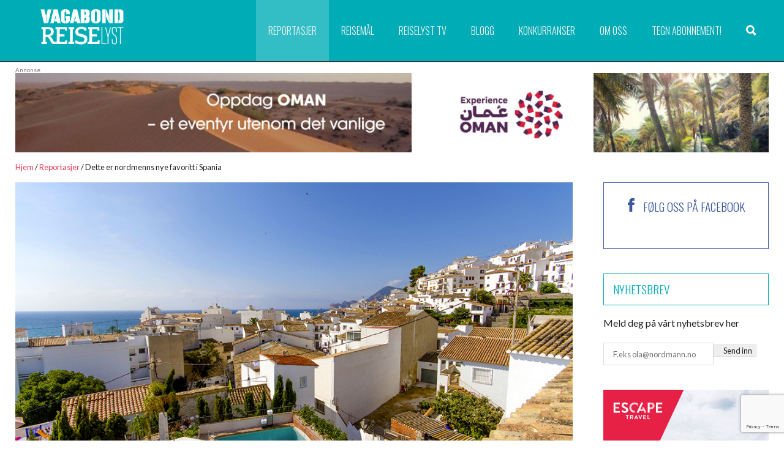

--- FILE ---
content_type: text/html; charset=UTF-8
request_url: https://www.magasinetreiselyst.no/reportasjer/kunst-kos-altea
body_size: 23787
content:
<!DOCTYPE html>
<html lang="nb-NO" prefix="og: http://ogp.me/ns#">
    <head>
        <meta charset="UTF-8" />
        <meta name="viewport" content="width=device-width, initial-scale=1.0">
        
        <link rel="stylesheet" href="https://www.magasinetreiselyst.no/wp-content/themes/datablank/src/style.css" type="text/css" media="screen" />
        <meta name='robots' content='max-image-preview:large' />

<!-- Ads on this site are served by WP PRO Advertising System - All In One Ad Manager v4.6.11 - wordpress-advertising.com -->
<!-- / WP PRO Advertising System - All In One Ad Manager. -->


<!-- Google Tag Manager for WordPress by gtm4wp.com -->
<script data-cfasync="false" type="text/javascript">//<![CDATA[
	var gtm4wp_datalayer_name = "dataLayer";
	var dataLayer = dataLayer || [];
//]]>
</script>
<!-- End Google Tag Manager for WordPress by gtm4wp.com -->
<!-- This site is optimized with the Yoast SEO plugin v9.4 - https://yoast.com/wordpress/plugins/seo/ -->
<title>Dette er nordmenns nye favoritt i Spania | Magasinet Reiselyst</title>
<link rel="canonical" href="https://www.magasinetreiselyst.no/reportasjer/kunst-kos-altea" />
<meta property="og:locale" content="nb_NO" />
<meta property="og:type" content="article" />
<meta property="og:title" content="Dette er nordmenns nye favoritt i Spania" />
<meta property="og:description" content="Trange gater med hvite hus, fargerike gallerier og uteserveringer under velduftende appelsintrær. Denne gamlebyen inspirerer og sjarmerer." />
<meta property="og:url" content="https://www.magasinetreiselyst.no/reportasjer/kunst-kos-altea" />
<meta property="og:site_name" content="Magasinet Reiselyst" />
<meta property="article:tag" content="Altea" />
<meta property="article:tag" content="Costa Blanca" />
<meta property="article:tag" content="Spania" />
<meta property="article:section" content="Reportasjer" />
<meta property="article:published_time" content="2018-05-03T11:48:42+02:00" />
<meta property="article:modified_time" content="2025-02-25T11:30:50+01:00" />
<meta property="og:updated_time" content="2025-02-25T11:30:50+01:00" />
<meta property="fb:app_id" content="1430362537274261" />
<meta property="og:image" content="https://www.magasinetreiselyst.no/wp-content/uploads/2018/05/foto-hotel-la-serena14ALTEA-SPANIA-FOTO-MARI-BAREKSTEN.jpg" />
<meta property="og:image:secure_url" content="https://www.magasinetreiselyst.no/wp-content/uploads/2018/05/foto-hotel-la-serena14ALTEA-SPANIA-FOTO-MARI-BAREKSTEN.jpg" />
<meta property="og:image:width" content="1000" />
<meta property="og:image:height" content="600" />
<script type='application/ld+json'>{"@context":"https://schema.org","@type":"BreadcrumbList","itemListElement":[{"@type":"ListItem","position":1,"item":{"@id":"https://www.magasinetreiselyst.no/","name":"Hjem"}},{"@type":"ListItem","position":2,"item":{"@id":"https://www.magasinetreiselyst.no/kategori/reportasjer","name":"Reportasjer"}},{"@type":"ListItem","position":3,"item":{"@id":"https://www.magasinetreiselyst.no/reportasjer/kunst-kos-altea","name":"Dette er nordmenns nye favoritt i Spania"}}]}</script>
<!-- / Yoast SEO plugin. -->

<link rel='dns-prefetch' href='//d2xcq4qphg1ge9.cloudfront.net' />
<link rel='dns-prefetch' href='//www.google.com' />
<link rel='dns-prefetch' href='//a.opmnstr.com' />
<!-- This site uses the Google Analytics by MonsterInsights plugin v7.10.4 - Using Analytics tracking - https://www.monsterinsights.com/ -->
<script type="text/javascript" data-cfasync="false">
	var mi_version         = '7.10.4';
	var mi_track_user      = true;
	var mi_no_track_reason = '';
	
	var disableStr = 'ga-disable-UA-130802673-1';

	/* Function to detect opted out users */
	function __gaTrackerIsOptedOut() {
		return document.cookie.indexOf(disableStr + '=true') > -1;
	}

	/* Disable tracking if the opt-out cookie exists. */
	if ( __gaTrackerIsOptedOut() ) {
		window[disableStr] = true;
	}

	/* Opt-out function */
	function __gaTrackerOptout() {
	  document.cookie = disableStr + '=true; expires=Thu, 31 Dec 2099 23:59:59 UTC; path=/';
	  window[disableStr] = true;
	}
	
	if ( mi_track_user ) {
		(function(i,s,o,g,r,a,m){i['GoogleAnalyticsObject']=r;i[r]=i[r]||function(){
			(i[r].q=i[r].q||[]).push(arguments)},i[r].l=1*new Date();a=s.createElement(o),
			m=s.getElementsByTagName(o)[0];a.async=1;a.src=g;m.parentNode.insertBefore(a,m)
		})(window,document,'script','//www.google-analytics.com/analytics.js','__gaTracker');

window.ga = __gaTracker;		__gaTracker('create', 'UA-130802673-1', 'auto');
		__gaTracker('set', 'forceSSL', true);
		__gaTracker('set', 'anonymizeIp', true);
		__gaTracker('set', 'displayFeaturesTask', null);
		__gaTracker('send','pageview');
		__gaTracker( function() { window.ga = __gaTracker; } );
	} else {
		console.log( "" );
		(function() {
			/* https://developers.google.com/analytics/devguides/collection/analyticsjs/ */
			var noopfn = function() {
				return null;
			};
			var noopnullfn = function() {
				return null;
			};
			var Tracker = function() {
				return null;
			};
			var p = Tracker.prototype;
			p.get = noopfn;
			p.set = noopfn;
			p.send = noopfn;
			var __gaTracker = function() {
				var len = arguments.length;
				if ( len === 0 ) {
					return;
				}
				var f = arguments[len-1];
				if ( typeof f !== 'object' || f === null || typeof f.hitCallback !== 'function' ) {
					console.log( 'Kjører ikke funksjon __gaTracker(' + arguments[0] + " ....) fordi du ikke blir sporet. %s " + mi_no_track_reason );
					return;
				}
				try {
					f.hitCallback();
				} catch (ex) {

				}
			};
			__gaTracker.create = function() {
				return new Tracker();
			};
			__gaTracker.getByName = noopnullfn;
			__gaTracker.getAll = function() {
				return [];
			};
			__gaTracker.remove = noopfn;
			window['__gaTracker'] = __gaTracker;
			window.ga = __gaTracker;		})();
		}
</script>
<!-- / Google Analytics by MonsterInsights -->

        <!-- MonsterInsights Ads Tracking -->
        <script type="text/javascript" data-cfasync="false">
			window.google_analytics_uacct = 'UA-130802673-1';

        </script>
        <!-- End MonsterInsights Ads Tracking -->
		
<script type="text/javascript">
window._wpemojiSettings = {"baseUrl":"https:\/\/s.w.org\/images\/core\/emoji\/14.0.0\/72x72\/","ext":".png","svgUrl":"https:\/\/s.w.org\/images\/core\/emoji\/14.0.0\/svg\/","svgExt":".svg","source":{"concatemoji":"https:\/\/www.magasinetreiselyst.no\/secure\/wp-includes\/js\/wp-emoji-release.min.js?ver=6.1.1"}};
/*! This file is auto-generated */
!function(e,a,t){var n,r,o,i=a.createElement("canvas"),p=i.getContext&&i.getContext("2d");function s(e,t){var a=String.fromCharCode,e=(p.clearRect(0,0,i.width,i.height),p.fillText(a.apply(this,e),0,0),i.toDataURL());return p.clearRect(0,0,i.width,i.height),p.fillText(a.apply(this,t),0,0),e===i.toDataURL()}function c(e){var t=a.createElement("script");t.src=e,t.defer=t.type="text/javascript",a.getElementsByTagName("head")[0].appendChild(t)}for(o=Array("flag","emoji"),t.supports={everything:!0,everythingExceptFlag:!0},r=0;r<o.length;r++)t.supports[o[r]]=function(e){if(p&&p.fillText)switch(p.textBaseline="top",p.font="600 32px Arial",e){case"flag":return s([127987,65039,8205,9895,65039],[127987,65039,8203,9895,65039])?!1:!s([55356,56826,55356,56819],[55356,56826,8203,55356,56819])&&!s([55356,57332,56128,56423,56128,56418,56128,56421,56128,56430,56128,56423,56128,56447],[55356,57332,8203,56128,56423,8203,56128,56418,8203,56128,56421,8203,56128,56430,8203,56128,56423,8203,56128,56447]);case"emoji":return!s([129777,127995,8205,129778,127999],[129777,127995,8203,129778,127999])}return!1}(o[r]),t.supports.everything=t.supports.everything&&t.supports[o[r]],"flag"!==o[r]&&(t.supports.everythingExceptFlag=t.supports.everythingExceptFlag&&t.supports[o[r]]);t.supports.everythingExceptFlag=t.supports.everythingExceptFlag&&!t.supports.flag,t.DOMReady=!1,t.readyCallback=function(){t.DOMReady=!0},t.supports.everything||(n=function(){t.readyCallback()},a.addEventListener?(a.addEventListener("DOMContentLoaded",n,!1),e.addEventListener("load",n,!1)):(e.attachEvent("onload",n),a.attachEvent("onreadystatechange",function(){"complete"===a.readyState&&t.readyCallback()})),(e=t.source||{}).concatemoji?c(e.concatemoji):e.wpemoji&&e.twemoji&&(c(e.twemoji),c(e.wpemoji)))}(window,document,window._wpemojiSettings);
</script>
<style type="text/css">
img.wp-smiley,
img.emoji {
	display: inline !important;
	border: none !important;
	box-shadow: none !important;
	height: 1em !important;
	width: 1em !important;
	margin: 0 0.07em !important;
	vertical-align: -0.1em !important;
	background: none !important;
	padding: 0 !important;
}
</style>
	<link rel='stylesheet' id='wp-block-library-css' href='https://www.magasinetreiselyst.no/secure/wp-includes/css/dist/block-library/style.min.css?ver=6.1.1' type='text/css' media='all' />
<link rel='stylesheet' id='classic-theme-styles-css' href='https://www.magasinetreiselyst.no/secure/wp-includes/css/classic-themes.min.css?ver=1' type='text/css' media='all' />
<style id='global-styles-inline-css' type='text/css'>
body{--wp--preset--color--black: #000000;--wp--preset--color--cyan-bluish-gray: #abb8c3;--wp--preset--color--white: #ffffff;--wp--preset--color--pale-pink: #f78da7;--wp--preset--color--vivid-red: #cf2e2e;--wp--preset--color--luminous-vivid-orange: #ff6900;--wp--preset--color--luminous-vivid-amber: #fcb900;--wp--preset--color--light-green-cyan: #7bdcb5;--wp--preset--color--vivid-green-cyan: #00d084;--wp--preset--color--pale-cyan-blue: #8ed1fc;--wp--preset--color--vivid-cyan-blue: #0693e3;--wp--preset--color--vivid-purple: #9b51e0;--wp--preset--gradient--vivid-cyan-blue-to-vivid-purple: linear-gradient(135deg,rgba(6,147,227,1) 0%,rgb(155,81,224) 100%);--wp--preset--gradient--light-green-cyan-to-vivid-green-cyan: linear-gradient(135deg,rgb(122,220,180) 0%,rgb(0,208,130) 100%);--wp--preset--gradient--luminous-vivid-amber-to-luminous-vivid-orange: linear-gradient(135deg,rgba(252,185,0,1) 0%,rgba(255,105,0,1) 100%);--wp--preset--gradient--luminous-vivid-orange-to-vivid-red: linear-gradient(135deg,rgba(255,105,0,1) 0%,rgb(207,46,46) 100%);--wp--preset--gradient--very-light-gray-to-cyan-bluish-gray: linear-gradient(135deg,rgb(238,238,238) 0%,rgb(169,184,195) 100%);--wp--preset--gradient--cool-to-warm-spectrum: linear-gradient(135deg,rgb(74,234,220) 0%,rgb(151,120,209) 20%,rgb(207,42,186) 40%,rgb(238,44,130) 60%,rgb(251,105,98) 80%,rgb(254,248,76) 100%);--wp--preset--gradient--blush-light-purple: linear-gradient(135deg,rgb(255,206,236) 0%,rgb(152,150,240) 100%);--wp--preset--gradient--blush-bordeaux: linear-gradient(135deg,rgb(254,205,165) 0%,rgb(254,45,45) 50%,rgb(107,0,62) 100%);--wp--preset--gradient--luminous-dusk: linear-gradient(135deg,rgb(255,203,112) 0%,rgb(199,81,192) 50%,rgb(65,88,208) 100%);--wp--preset--gradient--pale-ocean: linear-gradient(135deg,rgb(255,245,203) 0%,rgb(182,227,212) 50%,rgb(51,167,181) 100%);--wp--preset--gradient--electric-grass: linear-gradient(135deg,rgb(202,248,128) 0%,rgb(113,206,126) 100%);--wp--preset--gradient--midnight: linear-gradient(135deg,rgb(2,3,129) 0%,rgb(40,116,252) 100%);--wp--preset--duotone--dark-grayscale: url('#wp-duotone-dark-grayscale');--wp--preset--duotone--grayscale: url('#wp-duotone-grayscale');--wp--preset--duotone--purple-yellow: url('#wp-duotone-purple-yellow');--wp--preset--duotone--blue-red: url('#wp-duotone-blue-red');--wp--preset--duotone--midnight: url('#wp-duotone-midnight');--wp--preset--duotone--magenta-yellow: url('#wp-duotone-magenta-yellow');--wp--preset--duotone--purple-green: url('#wp-duotone-purple-green');--wp--preset--duotone--blue-orange: url('#wp-duotone-blue-orange');--wp--preset--font-size--small: 13px;--wp--preset--font-size--medium: 20px;--wp--preset--font-size--large: 36px;--wp--preset--font-size--x-large: 42px;--wp--preset--spacing--20: 0.44rem;--wp--preset--spacing--30: 0.67rem;--wp--preset--spacing--40: 1rem;--wp--preset--spacing--50: 1.5rem;--wp--preset--spacing--60: 2.25rem;--wp--preset--spacing--70: 3.38rem;--wp--preset--spacing--80: 5.06rem;}:where(.is-layout-flex){gap: 0.5em;}body .is-layout-flow > .alignleft{float: left;margin-inline-start: 0;margin-inline-end: 2em;}body .is-layout-flow > .alignright{float: right;margin-inline-start: 2em;margin-inline-end: 0;}body .is-layout-flow > .aligncenter{margin-left: auto !important;margin-right: auto !important;}body .is-layout-constrained > .alignleft{float: left;margin-inline-start: 0;margin-inline-end: 2em;}body .is-layout-constrained > .alignright{float: right;margin-inline-start: 2em;margin-inline-end: 0;}body .is-layout-constrained > .aligncenter{margin-left: auto !important;margin-right: auto !important;}body .is-layout-constrained > :where(:not(.alignleft):not(.alignright):not(.alignfull)){max-width: var(--wp--style--global--content-size);margin-left: auto !important;margin-right: auto !important;}body .is-layout-constrained > .alignwide{max-width: var(--wp--style--global--wide-size);}body .is-layout-flex{display: flex;}body .is-layout-flex{flex-wrap: wrap;align-items: center;}body .is-layout-flex > *{margin: 0;}:where(.wp-block-columns.is-layout-flex){gap: 2em;}.has-black-color{color: var(--wp--preset--color--black) !important;}.has-cyan-bluish-gray-color{color: var(--wp--preset--color--cyan-bluish-gray) !important;}.has-white-color{color: var(--wp--preset--color--white) !important;}.has-pale-pink-color{color: var(--wp--preset--color--pale-pink) !important;}.has-vivid-red-color{color: var(--wp--preset--color--vivid-red) !important;}.has-luminous-vivid-orange-color{color: var(--wp--preset--color--luminous-vivid-orange) !important;}.has-luminous-vivid-amber-color{color: var(--wp--preset--color--luminous-vivid-amber) !important;}.has-light-green-cyan-color{color: var(--wp--preset--color--light-green-cyan) !important;}.has-vivid-green-cyan-color{color: var(--wp--preset--color--vivid-green-cyan) !important;}.has-pale-cyan-blue-color{color: var(--wp--preset--color--pale-cyan-blue) !important;}.has-vivid-cyan-blue-color{color: var(--wp--preset--color--vivid-cyan-blue) !important;}.has-vivid-purple-color{color: var(--wp--preset--color--vivid-purple) !important;}.has-black-background-color{background-color: var(--wp--preset--color--black) !important;}.has-cyan-bluish-gray-background-color{background-color: var(--wp--preset--color--cyan-bluish-gray) !important;}.has-white-background-color{background-color: var(--wp--preset--color--white) !important;}.has-pale-pink-background-color{background-color: var(--wp--preset--color--pale-pink) !important;}.has-vivid-red-background-color{background-color: var(--wp--preset--color--vivid-red) !important;}.has-luminous-vivid-orange-background-color{background-color: var(--wp--preset--color--luminous-vivid-orange) !important;}.has-luminous-vivid-amber-background-color{background-color: var(--wp--preset--color--luminous-vivid-amber) !important;}.has-light-green-cyan-background-color{background-color: var(--wp--preset--color--light-green-cyan) !important;}.has-vivid-green-cyan-background-color{background-color: var(--wp--preset--color--vivid-green-cyan) !important;}.has-pale-cyan-blue-background-color{background-color: var(--wp--preset--color--pale-cyan-blue) !important;}.has-vivid-cyan-blue-background-color{background-color: var(--wp--preset--color--vivid-cyan-blue) !important;}.has-vivid-purple-background-color{background-color: var(--wp--preset--color--vivid-purple) !important;}.has-black-border-color{border-color: var(--wp--preset--color--black) !important;}.has-cyan-bluish-gray-border-color{border-color: var(--wp--preset--color--cyan-bluish-gray) !important;}.has-white-border-color{border-color: var(--wp--preset--color--white) !important;}.has-pale-pink-border-color{border-color: var(--wp--preset--color--pale-pink) !important;}.has-vivid-red-border-color{border-color: var(--wp--preset--color--vivid-red) !important;}.has-luminous-vivid-orange-border-color{border-color: var(--wp--preset--color--luminous-vivid-orange) !important;}.has-luminous-vivid-amber-border-color{border-color: var(--wp--preset--color--luminous-vivid-amber) !important;}.has-light-green-cyan-border-color{border-color: var(--wp--preset--color--light-green-cyan) !important;}.has-vivid-green-cyan-border-color{border-color: var(--wp--preset--color--vivid-green-cyan) !important;}.has-pale-cyan-blue-border-color{border-color: var(--wp--preset--color--pale-cyan-blue) !important;}.has-vivid-cyan-blue-border-color{border-color: var(--wp--preset--color--vivid-cyan-blue) !important;}.has-vivid-purple-border-color{border-color: var(--wp--preset--color--vivid-purple) !important;}.has-vivid-cyan-blue-to-vivid-purple-gradient-background{background: var(--wp--preset--gradient--vivid-cyan-blue-to-vivid-purple) !important;}.has-light-green-cyan-to-vivid-green-cyan-gradient-background{background: var(--wp--preset--gradient--light-green-cyan-to-vivid-green-cyan) !important;}.has-luminous-vivid-amber-to-luminous-vivid-orange-gradient-background{background: var(--wp--preset--gradient--luminous-vivid-amber-to-luminous-vivid-orange) !important;}.has-luminous-vivid-orange-to-vivid-red-gradient-background{background: var(--wp--preset--gradient--luminous-vivid-orange-to-vivid-red) !important;}.has-very-light-gray-to-cyan-bluish-gray-gradient-background{background: var(--wp--preset--gradient--very-light-gray-to-cyan-bluish-gray) !important;}.has-cool-to-warm-spectrum-gradient-background{background: var(--wp--preset--gradient--cool-to-warm-spectrum) !important;}.has-blush-light-purple-gradient-background{background: var(--wp--preset--gradient--blush-light-purple) !important;}.has-blush-bordeaux-gradient-background{background: var(--wp--preset--gradient--blush-bordeaux) !important;}.has-luminous-dusk-gradient-background{background: var(--wp--preset--gradient--luminous-dusk) !important;}.has-pale-ocean-gradient-background{background: var(--wp--preset--gradient--pale-ocean) !important;}.has-electric-grass-gradient-background{background: var(--wp--preset--gradient--electric-grass) !important;}.has-midnight-gradient-background{background: var(--wp--preset--gradient--midnight) !important;}.has-small-font-size{font-size: var(--wp--preset--font-size--small) !important;}.has-medium-font-size{font-size: var(--wp--preset--font-size--medium) !important;}.has-large-font-size{font-size: var(--wp--preset--font-size--large) !important;}.has-x-large-font-size{font-size: var(--wp--preset--font-size--x-large) !important;}
.wp-block-navigation a:where(:not(.wp-element-button)){color: inherit;}
:where(.wp-block-columns.is-layout-flex){gap: 2em;}
.wp-block-pullquote{font-size: 1.5em;line-height: 1.6;}
</style>
<link rel='stylesheet' id='contact-form-7-css' href='https://www.magasinetreiselyst.no/wp-content/plugins/contact-form-7/includes/css/styles.css?ver=5.1.1' type='text/css' media='all' />
<link rel='stylesheet' id='mc4wp-form-basic-css' href='https://www.magasinetreiselyst.no/wp-content/plugins/mailchimp-for-wp/assets/css/form-basic.css?ver=4.9.17' type='text/css' media='all' />
<link rel='stylesheet' id='google-fonts-css' href='https://fonts.googleapis.com/css?family=Lato%3A300%2C400%2C700%2C300italic%2C400italic%2C700italic%7COswald%3A400%2C300&#038;ver=6.1.1' type='text/css' media='all' />
<link rel='stylesheet' id='datablankcssmin-css' href='https://www.magasinetreiselyst.no/wp-content/themes/datablank/src/css/style.css?ver=2.0' type='text/css' media='all' />
<link rel="https://api.w.org/" href="https://www.magasinetreiselyst.no/wp-json/" /><link rel="alternate" type="application/json" href="https://www.magasinetreiselyst.no/wp-json/wp/v2/posts/22190" /><link rel="alternate" type="application/json+oembed" href="https://www.magasinetreiselyst.no/wp-json/oembed/1.0/embed?url=https%3A%2F%2Fwww.magasinetreiselyst.no%2Freportasjer%2Fkunst-kos-altea" />
<link rel="alternate" type="text/xml+oembed" href="https://www.magasinetreiselyst.no/wp-json/oembed/1.0/embed?url=https%3A%2F%2Fwww.magasinetreiselyst.no%2Freportasjer%2Fkunst-kos-altea&#038;format=xml" />

		<script>
			(function(i,s,o,g,r,a,m){i['GoogleAnalyticsObject']=r;i[r]=i[r]||function(){
			(i[r].q=i[r].q||[]).push(arguments)},i[r].l=1*new Date();a=s.createElement(o),
			m=s.getElementsByTagName(o)[0];a.async=1;a.src=g;m.parentNode.insertBefore(a,m)
			})(window,document,'script','https://www.google-analytics.com/analytics.js','ga');
			ga('create', 'UA-164128076-1', 'auto');
			ga('require', 'displayfeatures');
			ga('require', 'linkid');
			ga('set', 'forceSSL', true);
			ga('send', 'pageview');
		</script>

	
<!-- Google Tag Manager for WordPress by gtm4wp.com -->
<script data-cfasync="false" type="text/javascript">//<![CDATA[
	dataLayer.push({"pagePostType":"post","pagePostType2":"single-post","pageCategory":["kultur","reportasjer","sol-bad"],"pageAttributes":["altea","costa-blanca","spania"],"pagePostAuthor":"Mari Bareksten"});//]]>
</script>
<script data-cfasync="false">//<![CDATA[
(function(w,d,s,l,i){w[l]=w[l]||[];w[l].push({'gtm.start':
new Date().getTime(),event:'gtm.js'});var f=d.getElementsByTagName(s)[0],
j=d.createElement(s),dl=l!='dataLayer'?'&l='+l:'';j.async=true;j.src=
'//www.googletagmanager.com/gtm.'+'js?id='+i+dl;f.parentNode.insertBefore(j,f);
})(window,document,'script','dataLayer','GTM-W386KM');//]]>
</script>
<!-- End Google Tag Manager -->
<!-- End Google Tag Manager for WordPress by gtm4wp.com -->
<!-- MonsterInsights Form Tracking -->
<script type="text/javascript" data-cfasync="false">
	function monsterinsights_forms_record_impression( event ) {
		var monsterinsights_forms = document.getElementsByTagName("form");
		var monsterinsights_forms_i;
		for (monsterinsights_forms_i = 0; monsterinsights_forms_i < monsterinsights_forms.length; monsterinsights_forms_i++ ) {
			var monsterinsights_form_id = monsterinsights_forms[monsterinsights_forms_i].getAttribute("id");
			var skip_conversion = false;
			/* Check to see if it's contact form 7 if the id isn't set */
			if ( ! monsterinsights_form_id ) {
				monsterinsights_form_id = monsterinsights_forms[monsterinsights_forms_i].parentElement.getAttribute("id");
				if ( monsterinsights_form_id && monsterinsights_form_id.lastIndexOf('wpcf7-f', 0 ) === 0  ) {
					/* If so, let's grab that and set it to be the form's ID*/
					var tokens = monsterinsights_form_id.split('-').slice(0,2);
					var result = tokens.join('-');
					monsterinsights_forms[monsterinsights_forms_i].setAttribute("id", result);/* Now we can do just what we did above */
					monsterinsights_form_id = monsterinsights_forms[monsterinsights_forms_i].getAttribute("id");
				} else {
					monsterinsights_form_id = false;
				}
			}

			// Check if it's Ninja Forms & id isn't set.
			if ( ! monsterinsights_form_id && monsterinsights_forms[monsterinsights_forms_i].parentElement.className.indexOf( 'nf-form-layout' ) >= 0 ) {
				monsterinsights_form_id = monsterinsights_forms[monsterinsights_forms_i].parentElement.parentElement.parentElement.getAttribute( 'id' );
				if ( monsterinsights_form_id && 0 === monsterinsights_form_id.lastIndexOf( 'nf-form-', 0 ) ) {
					/* If so, let's grab that and set it to be the form's ID*/
					tokens = monsterinsights_form_id.split( '-' ).slice( 0, 3 );
					result = tokens.join( '-' );
					monsterinsights_forms[monsterinsights_forms_i].setAttribute( 'id', result );
					/* Now we can do just what we did above */
					monsterinsights_form_id = monsterinsights_forms[monsterinsights_forms_i].getAttribute( 'id' );
					skip_conversion = true;
				}
			}

			if ( monsterinsights_form_id && monsterinsights_form_id !== 'commentform' && monsterinsights_form_id !== 'adminbar-search' ) {
				__gaTracker( 'send', {
					hitType        : 'event',
					eventCategory  : 'form',
					eventAction    : 'impression',
					eventLabel     : monsterinsights_form_id,
					eventValue     : 1,
					nonInteraction : 1
				} );

				/* If a WPForms Form, we can use custom tracking */
				if ( monsterinsights_form_id && 0 === monsterinsights_form_id.lastIndexOf( 'wpforms-form-', 0 ) ) {
					continue;
				}

				/* Formiddable Forms, use custom tracking */
				if ( monsterinsights_forms_has_class( monsterinsights_forms[monsterinsights_forms_i], 'frm-show-form' ) ) {
					continue;
				}

				/* If a Gravity Form, we can use custom tracking */
				if ( monsterinsights_form_id && 0 === monsterinsights_form_id.lastIndexOf( 'gform_', 0 ) ) {
					continue;
				}

				/* If Ninja forms, we use custom conversion tracking */
				if ( skip_conversion ) {
					continue;
				}

				var custom_conversion_mi_forms = false;
				if ( custom_conversion_mi_forms ) {
					continue;
				}

				var __gaFormsTrackerWindow    = window;
				if ( __gaFormsTrackerWindow.addEventListener ) {
					document.getElementById(monsterinsights_form_id).addEventListener( "submit", monsterinsights_forms_record_conversion, false );
				} else {
					if ( __gaFormsTrackerWindow.attachEvent ) {
						document.getElementById(monsterinsights_form_id).attachEvent( "onsubmit", monsterinsights_forms_record_conversion );
					}
				}
			} else {
				continue;
			}
		}
	}

	function monsterinsights_forms_has_class(element, className) {
	    return (' ' + element.className + ' ').indexOf(' ' + className+ ' ') > -1;
	}

	function monsterinsights_forms_record_conversion( event ) {
		var monsterinsights_form_conversion_id = event.target.id;
		var monsterinsights_form_action        = event.target.getAttribute("miforms-action");
		if ( monsterinsights_form_conversion_id && ! monsterinsights_form_action ) {
			document.getElementById(monsterinsights_form_conversion_id).setAttribute("miforms-action", "submitted");
			__gaTracker( 'send', {
				hitType        : 'event',
				eventCategory  : 'form',
				eventAction    : 'conversion',
				eventLabel     : monsterinsights_form_conversion_id,
				eventValue     : 1
			} );
		}
	}

	/* Attach the events to all clicks in the document after page and GA has loaded */
	function monsterinsights_forms_load() {
		if ( typeof(__gaTracker) !== 'undefined' && __gaTracker && __gaTracker.hasOwnProperty( "loaded" ) && __gaTracker.loaded == true ) {
			var __gaFormsTrackerWindow    = window;
			if ( __gaFormsTrackerWindow.addEventListener ) {
				__gaFormsTrackerWindow.addEventListener( "load", monsterinsights_forms_record_impression, false );
			} else {
				if ( __gaFormsTrackerWindow.attachEvent ) {
					__gaFormsTrackerWindow.attachEvent("onload", monsterinsights_forms_record_impression );
				}
			}
		} else {
			setTimeout(monsterinsights_forms_load, 200);
		}
	}
	/* Custom Ninja Forms impression tracking */
	if (window.jQuery) {
		jQuery(document).on( 'nfFormReady', function( e, layoutView ) {
			var label = layoutView.el;
			label = label.substring(1, label.length);
			label = label.split('-').slice(0,3).join('-');
			__gaTracker( 'send', {
				hitType        : 'event',
				eventCategory  : 'form',
				eventAction    : 'impression',
				eventLabel     : label,
				eventValue     : 1,
				nonInteraction : 1
			} );
		});
	}
	monsterinsights_forms_load();
</script>
<!-- End MonsterInsights Form Tracking -->

		<style type="text/css" id="wp-custom-css">
			article.firstpost .centeredContent h2, .articles.simple article .title, article.firstpost .centeredContent h1 a {
	text-shadow: 1px 1px 5px #000000;}		</style>
		        <script>
         document.write('<script src="http://' + (location.host || 'localhost').split(':')[0] +
                        ':35729/livereload.js?snipver=1"></' + 'script>')
        </script>
    </head>
    <body>

    <header id="siteHeader">
        <div id="topbarWrapper">
            <div class="row">
				

				
                <div id="branding" class="small-6 large-3 columns">
                    <a href="https://www.magasinetreiselyst.no" title="Til forsiden"><img src="https://www.magasinetreiselyst.no/wp-content/themes/datablank/src/images/branding/logo.png" alt="Magasinet Reiselyst"></a>
                </div>
                <div class="small-6 columns hide-for-large-up">
                    <button id="siteNavToggle" class="toggleButton menu" title="Åpne/lukk menyen"><i class="icon ion-navicon"></i></button>
                    <button class="toggleButton toggleSearch search" title="Åpne/lukk menyen"><i class="icon ion-search"></i></button>
                </div>
                <div class="large-9 columns">
                    <button class="hide-for-medium-down toggleSearch toggleSearch-large"><i class="icon ion-search"></i></button>
                    <nav id="mainNavigation">
                        <ul id="menu-hovedmeny" class="menu"><li id="menu-item-5656" class="menu-item menu-item-type-taxonomy menu-item-object-category current-post-ancestor current-menu-parent current-post-parent menu-item-has-children menu-item-5656"><a href="https://www.magasinetreiselyst.no/kategori/reportasjer">Reportasjer</a>
<ul class="sub-menu">
	<li id="menu-item-5657" class="menu-item menu-item-type-taxonomy menu-item-object-category menu-item-5657"><a href="https://www.magasinetreiselyst.no/kategori/reportasjer/aktiv">Aktiv</a></li>
	<li id="menu-item-5658" class="menu-item menu-item-type-taxonomy menu-item-object-category menu-item-5658"><a href="https://www.magasinetreiselyst.no/kategori/reportasjer/cruise">Cruise</a></li>
	<li id="menu-item-5659" class="menu-item menu-item-type-taxonomy menu-item-object-category menu-item-5659"><a href="https://www.magasinetreiselyst.no/kategori/reportasjer/eksotisk">Eksotisk</a></li>
	<li id="menu-item-5660" class="menu-item menu-item-type-taxonomy menu-item-object-category menu-item-5660"><a href="https://www.magasinetreiselyst.no/kategori/reportasjer/forbruker">Forbruker</a></li>
	<li id="menu-item-5775" class="menu-item menu-item-type-taxonomy menu-item-object-category menu-item-5775"><a href="https://www.magasinetreiselyst.no/kategori/reportasjer/guide">Guide</a></li>
	<li id="menu-item-5662" class="menu-item menu-item-type-taxonomy menu-item-object-category current-post-ancestor current-menu-parent current-post-parent menu-item-5662"><a href="https://www.magasinetreiselyst.no/kategori/reportasjer/kultur">Kultur</a></li>
	<li id="menu-item-5663" class="menu-item menu-item-type-taxonomy menu-item-object-category menu-item-5663"><a href="https://www.magasinetreiselyst.no/kategori/reportasjer/matogdrikke">Mat og drikke</a></li>
	<li id="menu-item-5664" class="menu-item menu-item-type-taxonomy menu-item-object-category menu-item-5664"><a href="https://www.magasinetreiselyst.no/kategori/reportasjer/natur">Natur</a></li>
	<li id="menu-item-5665" class="menu-item menu-item-type-taxonomy menu-item-object-category menu-item-5665"><a href="https://www.magasinetreiselyst.no/kategori/reportasjer/nyheter">Nyheter</a></li>
	<li id="menu-item-5805" class="menu-item menu-item-type-taxonomy menu-item-object-category menu-item-5805"><a href="https://www.magasinetreiselyst.no/kategori/reportasjer/safari">Safari</a></li>
	<li id="menu-item-5776" class="menu-item menu-item-type-taxonomy menu-item-object-category current-post-ancestor current-menu-parent current-post-parent menu-item-5776"><a href="https://www.magasinetreiselyst.no/kategori/reportasjer/sol-bad">Sol og bad</a></li>
	<li id="menu-item-16560" class="menu-item menu-item-type-taxonomy menu-item-object-category menu-item-16560"><a href="https://www.magasinetreiselyst.no/kategori/reportasjer/vinter">Vinter</a></li>
	<li id="menu-item-5777" class="menu-item menu-item-type-taxonomy menu-item-object-category menu-item-5777"><a href="https://www.magasinetreiselyst.no/kategori/reportasjer/spa-luksus">Spa og luksus</a></li>
	<li id="menu-item-5778" class="menu-item menu-item-type-taxonomy menu-item-object-category menu-item-5778"><a href="https://www.magasinetreiselyst.no/kategori/reportasjer/storby">Storby</a></li>
</ul>
</li>
<li id="menu-item-5649" class="menu-item menu-item-type-post_type menu-item-object-page menu-item-has-children menu-item-5649"><a href="https://www.magasinetreiselyst.no/reisemal">Reisemål</a>
<ul class="sub-menu">
	<li id="menu-item-5650" class="menu-item menu-item-type-post_type menu-item-object-page current-post-parent menu-item-5650"><a href="https://www.magasinetreiselyst.no/reisemal/afrika">Afrika</a></li>
	<li id="menu-item-5651" class="menu-item menu-item-type-post_type menu-item-object-page menu-item-5651"><a href="https://www.magasinetreiselyst.no/reisemal/asia">Asia</a></li>
	<li id="menu-item-5652" class="menu-item menu-item-type-post_type menu-item-object-page menu-item-5652"><a href="https://www.magasinetreiselyst.no/reisemal/europa">Europa</a></li>
	<li id="menu-item-5653" class="menu-item menu-item-type-post_type menu-item-object-page menu-item-5653"><a href="https://www.magasinetreiselyst.no/reisemal/nord-amerika">Nord-Amerika</a></li>
	<li id="menu-item-5654" class="menu-item menu-item-type-post_type menu-item-object-page menu-item-5654"><a href="https://www.magasinetreiselyst.no/reisemal/oceania">Oceania</a></li>
	<li id="menu-item-5655" class="menu-item menu-item-type-post_type menu-item-object-page menu-item-5655"><a href="https://www.magasinetreiselyst.no/reisemal/sor-amerika">Sør-Amerika</a></li>
</ul>
</li>
<li id="menu-item-5723" class="menu-item menu-item-type-taxonomy menu-item-object-category menu-item-5723"><a href="https://www.magasinetreiselyst.no/kategori/reiselyst-tv">Reiselyst TV</a></li>
<li id="menu-item-5779" class="menu-item menu-item-type-custom menu-item-object-custom menu-item-5779"><a href="/blogg">Blogg</a></li>
<li id="menu-item-5721" class="menu-item menu-item-type-taxonomy menu-item-object-category menu-item-has-children menu-item-5721"><a href="https://www.magasinetreiselyst.no/kategori/konkurranser">Konkurranser</a>
<ul class="sub-menu">
	<li id="menu-item-5722" class="menu-item menu-item-type-taxonomy menu-item-object-category menu-item-5722"><a href="https://www.magasinetreiselyst.no/kategori/konkurranser/testreiser">Testreiser</a></li>
	<li id="menu-item-21899" class="menu-item menu-item-type-custom menu-item-object-custom menu-item-21899"><a href="http://www.magasinetreiselyst.no/bloggere/testreiser">Testreisernes blogg</a></li>
	<li id="menu-item-9366" class="menu-item menu-item-type-taxonomy menu-item-object-category menu-item-9366"><a href="https://www.magasinetreiselyst.no/kategori/konkurranser/skrivekonkurranse">Skrivekonkurranse</a></li>
</ul>
</li>
<li id="menu-item-5645" class="menu-item menu-item-type-post_type menu-item-object-page menu-item-has-children menu-item-5645"><a href="https://www.magasinetreiselyst.no/om-magasinet-reiselyst">Om oss</a>
<ul class="sub-menu">
	<li id="menu-item-22683" class="menu-item menu-item-type-post_type menu-item-object-page menu-item-22683"><a href="https://www.magasinetreiselyst.no/om-magasinet-reiselyst/om-magasinet-reiselyst">Om Magasinet Reiselyst</a></li>
	<li id="menu-item-22684" class="menu-item menu-item-type-post_type menu-item-object-page menu-item-22684"><a href="https://www.magasinetreiselyst.no/om-magasinet-reiselyst/vare-vilkar-personvernpolicy">Våre vilkår og personvernpolicy</a></li>
	<li id="menu-item-6028" class="menu-item menu-item-type-post_type menu-item-object-page menu-item-6028"><a href="https://www.magasinetreiselyst.no/om-magasinet-reiselyst/pamelding-testreiser">Testreiser</a></li>
	<li id="menu-item-5646" class="menu-item menu-item-type-post_type menu-item-object-page menu-item-5646"><a href="https://www.magasinetreiselyst.no/om-magasinet-reiselyst/annonsere">Annonsere</a></li>
	<li id="menu-item-11002" class="menu-item menu-item-type-post_type menu-item-object-page menu-item-11002"><a href="https://www.magasinetreiselyst.no/om-magasinet-reiselyst/reiselyst-i-mediene">Presse</a></li>
	<li id="menu-item-5871" class="menu-item menu-item-type-post_type menu-item-object-page menu-item-5871"><a href="https://www.magasinetreiselyst.no/om-magasinet-reiselyst/kontakt-oss">Kontakt oss</a></li>
</ul>
</li>
<li id="menu-item-5647" class="menu-item menu-item-type-post_type menu-item-object-page menu-item-5647"><a href="https://www.magasinetreiselyst.no/om-magasinet-reiselyst/bli-abonnent">Tegn abonnement!</a></li>
</ul>                    </nav>
                </div>
            </div>
        </div>
        <div class="header-search">
            <div class="row">
                <div class="small-12 columns">
                    <!-- search -->
<form class="search" method="get" action="https://www.magasinetreiselyst.no" role="search">
	<input class="search-input" type="search" name="s" autocomplete="off" placeholder="Søk i landsider og reportasjer">
	<button class="search-submit" type="submit" role="button">Search</button>
</form>
<!-- /search -->
                </div>
            </div>
        </div>
    </header>
    <div class="contentPusher"></div>

    <div id="content" class="row">

        <div id="topBanner" class="large-12 columns banner">
            <span>Annonse</span>
            <div  class="paszone_container paszone-container-7282   " id="paszonecont_7282" style="overflow:hidden; max-width:1230px; margin: 0 auto; text-align:center;  " ><div class="pasinfotxt above"><small style="font-size:11px; color:#C0C0C0; text-decoration:none;"></small></div><div class="wppaszone proadszone-7282 " id="7282" style="overflow:hidden; max-width:1230px; max-height:130px; margin: 0 auto; text-align:center; "><div class="wppasrotate   proadszoneholder-7282" style="" ><div class="pasli pasli-50682 "   duration="5000" bid="50682" aid="7282"><a class="wpproaddlink" href="https://www.magasinetreiselyst.no/secure?pasID=NTA2ODI=&amp;pasZONE=NzI4Mg==" target="_blank" ><img src="http://www.magasinetreiselyst.no/wp-content/uploads/2025/12/Toppbanner-Oman2-scaled.jpg?pas=10340701962601190621" alt="Oman toppbanner" border="0"  /></a></div></div></div></div>        </div>


        <div id="breadcrumbs" class="large-12 columns">
            <span><span><a href="https://www.magasinetreiselyst.no/" >Hjem</a> / <span><a href="https://www.magasinetreiselyst.no/kategori/reportasjer" >Reportasjer</a> / <span class="breadcrumb_last">Dette er nordmenns nye favoritt i Spania</span></span></span></span>        </div>


    




		<div id="main" class="large-9 columns frontpage">


		    <article id="post-22190" class="reportasje-detalj row">

				<!-- Post header - har bilde/galleri, overskrift og ingress -->
		        <header class="large-12 columns">
		        	<div class="imageContainer"><img src="https://www.magasinetreiselyst.no/wp-content/uploads/2018/05/foto-hotel-la-serena14ALTEA-SPANIA-FOTO-MARI-BAREKSTEN.jpg" class="attachment-full size-full wp-post-image" alt="" decoding="async" srcset="https://www.magasinetreiselyst.no/wp-content/uploads/2018/05/foto-hotel-la-serena14ALTEA-SPANIA-FOTO-MARI-BAREKSTEN.jpg 1000w, https://www.magasinetreiselyst.no/wp-content/uploads/2018/05/foto-hotel-la-serena14ALTEA-SPANIA-FOTO-MARI-BAREKSTEN-360x216.jpg 360w, https://www.magasinetreiselyst.no/wp-content/uploads/2018/05/foto-hotel-la-serena14ALTEA-SPANIA-FOTO-MARI-BAREKSTEN-768x461.jpg 768w, https://www.magasinetreiselyst.no/wp-content/uploads/2018/05/foto-hotel-la-serena14ALTEA-SPANIA-FOTO-MARI-BAREKSTEN-814x488.jpg 814w, https://www.magasinetreiselyst.no/wp-content/uploads/2018/05/foto-hotel-la-serena14ALTEA-SPANIA-FOTO-MARI-BAREKSTEN-576x346.jpg 576w" sizes="(max-width: 1000px) 100vw, 1000px" /><p>Det var borgermesteren Jose Planellesat, som besluttet at alle husene i Altea skulle males hvite. FOTO: HOTEL LA SERENA</p></div>		            <h1>Dette er nordmenns nye favoritt i Spania</h1>
		            <h2>Trange gater med hvite hus, fargerike gallerier og uteserveringer under velduftende appelsintrær. Denne gamlebyen inspirerer og sjarmerer.</h2>
		        </header>


				<!--  Innhold, deling, meta og kommentarer  -->
						    		<div class="medium-8 columns">
		    	
					<!-- Info om forfatter, publiseringsdato osv -->
		            <div class="post-meta">
		            	<img src="https://www.magasinetreiselyst.no/wp-content/uploads/2015/05/mari-bareksten.jpg" alt="">		                <p><b>Tekst:</b> Mari Bareksten</p>
		                <p><b>Publisert:</b> 03. mai 2018 - 13:48</p>
		                <p><b>Sist oppdatert:</b> 25. februar 2025 - 12:30</p>
		            </div>
			    	<div class="shareArticle square">
		                <span>Del reportasjen</span>
		                <a href="#" class="sharethis facebook" data-shareto="facebook">
		                    <i class="icon ion-social-facebook"></i>
		                    <span>facebook</span>
		                    <span class="sharecount">0</span>
		                </a>
		                <a href="#" class="sharethis twitter" data-shareto="twitter">
		                    <i class="icon ion-social-twitter"></i>
		                    <span>twitter</span>
		                    <span class="sharecount">0</span>
		                </a>
		            </div>


					<!-- Hovedinnhold -->
		            <div class="postcontent">		            	
		            	<p>Bratte trapper slynger seg opp trange smug mellom hvitkalkede hus, og fra balkongene henger blomsterkasser med fargerike og velduftende blomster.</p>
<p>Rosa og lilla bougainvillea klatrer oppover de hvite veggene og gir assosiasjoner til de greske øyer.</p>
<p><strong>Altea må være Costa Blancas mest sjarmerende by.</strong></p>
<div id="attachment_22198" class="wp-caption alignnone" ><img decoding="async" loading="lazy" class="wp-image-22198 size-full" src="http://www.magasinetreiselyst.no/wp-content/uploads/2018/05/Altea-foto-mari-bareksten51ALTEA-SPANIA-FOTO-MARI-BAREKSTEN.jpg" alt="" width="1000" height="600" srcset="https://www.magasinetreiselyst.no/wp-content/uploads/2018/05/Altea-foto-mari-bareksten51ALTEA-SPANIA-FOTO-MARI-BAREKSTEN.jpg 1000w, https://www.magasinetreiselyst.no/wp-content/uploads/2018/05/Altea-foto-mari-bareksten51ALTEA-SPANIA-FOTO-MARI-BAREKSTEN-360x216.jpg 360w, https://www.magasinetreiselyst.no/wp-content/uploads/2018/05/Altea-foto-mari-bareksten51ALTEA-SPANIA-FOTO-MARI-BAREKSTEN-768x461.jpg 768w, https://www.magasinetreiselyst.no/wp-content/uploads/2018/05/Altea-foto-mari-bareksten51ALTEA-SPANIA-FOTO-MARI-BAREKSTEN-814x488.jpg 814w, https://www.magasinetreiselyst.no/wp-content/uploads/2018/05/Altea-foto-mari-bareksten51ALTEA-SPANIA-FOTO-MARI-BAREKSTEN-576x346.jpg 576w" sizes="(max-width: 1000px) 100vw, 1000px" /><p class="wp-caption-text">Altea har Costa Blancas hyggeligste gamleby med hvite mursteinsbygningen og hyggelige uteserveringer. FOTO: MARI BAREKSTEN</p></div>
<h4>Unik shopping</h4>
<div id="attachment_22199" class="wp-caption alignright" ><img decoding="async" loading="lazy" class="wp-image-22199 size-medium" src="http://www.magasinetreiselyst.no/wp-content/uploads/2018/05/Altea-foto-mari-bareksten108ALTEA-SPANIA-FOTO-MARI-BAREKSTEN-360x480.jpg" alt="" width="360" height="480" srcset="https://www.magasinetreiselyst.no/wp-content/uploads/2018/05/Altea-foto-mari-bareksten108ALTEA-SPANIA-FOTO-MARI-BAREKSTEN-360x480.jpg 360w, https://www.magasinetreiselyst.no/wp-content/uploads/2018/05/Altea-foto-mari-bareksten108ALTEA-SPANIA-FOTO-MARI-BAREKSTEN-450x600.jpg 450w, https://www.magasinetreiselyst.no/wp-content/uploads/2018/05/Altea-foto-mari-bareksten108ALTEA-SPANIA-FOTO-MARI-BAREKSTEN-366x488.jpg 366w, https://www.magasinetreiselyst.no/wp-content/uploads/2018/05/Altea-foto-mari-bareksten108ALTEA-SPANIA-FOTO-MARI-BAREKSTEN-265x353.jpg 265w, https://www.magasinetreiselyst.no/wp-content/uploads/2018/05/Altea-foto-mari-bareksten108ALTEA-SPANIA-FOTO-MARI-BAREKSTEN.jpg 750w" sizes="(max-width: 360px) 100vw, 360px" /><p class="wp-caption-text">I gamlebyen finner du små nisjebutikker som selger bohemsk mote. FOTO: MARI BAREKSTEN</p></div>
<p><strong>På toppen av byen ligger den flotte kirkeplassen med koselige uteserveringer vakkert plassert rundt kirken som kjennetegnes med sine blå kupler. </strong></p>
<p>Og sidegatene er fulle av kreative atelierer, nyoppussede boutiquehotell, kunstneriske mojito-barer og små nisjebutikker som selger alt fra keramikk til flagrende kjoler.</p>
<h6><a href="http://www.magasinetreiselyst.no/reisemal/europa/spania">LES OGSÅ: ALT OM SPANIA&nbsp;</a></h6>
<p>– Shopping i Altea kan beskrives som hippie-chic og bohemsk, sier Patricia Pérez (27), som jobber i klesbutikken Be in Love på kirkeplassen. Maxikjolene som henger ved inngangsdøren kler Alteas kunstneriske image. De kommer i alle regnbuens farger. Og sjansen for å finne seg et unikt klesplagg er stor, for her er det ingen store kjedebutikker.</p>
<p>De beste gatene for shopping er Calle Mayor og Carrer Sant Miguel, som strekker seg ut fra kirkeplassen.</p>
<h6><a href="http://www.magasinetreiselyst.no/reportasjer/natur/helt-naturlig-luksus">LES OGSÅ: LUKSUS PÅ MALLORCA&nbsp;</a></h6>
<h4>Det gode liv</h4>
<p>Men man bør heller ikke glemme å spise, for her er det masse god mat og hyggelige uteserveringer.</p>
<div id="attachment_22194" class="wp-caption alignnone" ><img decoding="async" loading="lazy" class="wp-image-22194 size-full" src="http://www.magasinetreiselyst.no/wp-content/uploads/2018/05/Altea-foto-mari-bareksten11-copyALTEA-SPANIA-FOTO-MARI-BAREKSTEN.jpg" alt="" width="1000" height="600" srcset="https://www.magasinetreiselyst.no/wp-content/uploads/2018/05/Altea-foto-mari-bareksten11-copyALTEA-SPANIA-FOTO-MARI-BAREKSTEN.jpg 1000w, https://www.magasinetreiselyst.no/wp-content/uploads/2018/05/Altea-foto-mari-bareksten11-copyALTEA-SPANIA-FOTO-MARI-BAREKSTEN-360x216.jpg 360w, https://www.magasinetreiselyst.no/wp-content/uploads/2018/05/Altea-foto-mari-bareksten11-copyALTEA-SPANIA-FOTO-MARI-BAREKSTEN-768x461.jpg 768w, https://www.magasinetreiselyst.no/wp-content/uploads/2018/05/Altea-foto-mari-bareksten11-copyALTEA-SPANIA-FOTO-MARI-BAREKSTEN-814x488.jpg 814w, https://www.magasinetreiselyst.no/wp-content/uploads/2018/05/Altea-foto-mari-bareksten11-copyALTEA-SPANIA-FOTO-MARI-BAREKSTEN-576x346.jpg 576w" sizes="(max-width: 1000px) 100vw, 1000px" /><p class="wp-caption-text">Skål for Altea! FOTO: MARI BAREKSTEN</p></div>
<p>– Skal det være litt blå vin til tapasen, spør Åge Folkestad (48) som driver den kunstneriske restauranten Casa Vital.</p>
<div id="attachment_22196" class="wp-caption alignright" ><img decoding="async" loading="lazy" class="wp-image-22196 size-medium" src="http://www.magasinetreiselyst.no/wp-content/uploads/2018/05/Altea-foto-mari-bareksten16ALTEA-SPANIA-FOTO-MARI-BAREKSTEN-360x480.jpg" alt="" width="360" height="480" srcset="https://www.magasinetreiselyst.no/wp-content/uploads/2018/05/Altea-foto-mari-bareksten16ALTEA-SPANIA-FOTO-MARI-BAREKSTEN-360x480.jpg 360w, https://www.magasinetreiselyst.no/wp-content/uploads/2018/05/Altea-foto-mari-bareksten16ALTEA-SPANIA-FOTO-MARI-BAREKSTEN-450x600.jpg 450w, https://www.magasinetreiselyst.no/wp-content/uploads/2018/05/Altea-foto-mari-bareksten16ALTEA-SPANIA-FOTO-MARI-BAREKSTEN-366x488.jpg 366w, https://www.magasinetreiselyst.no/wp-content/uploads/2018/05/Altea-foto-mari-bareksten16ALTEA-SPANIA-FOTO-MARI-BAREKSTEN-265x353.jpg 265w, https://www.magasinetreiselyst.no/wp-content/uploads/2018/05/Altea-foto-mari-bareksten16ALTEA-SPANIA-FOTO-MARI-BAREKSTEN.jpg 750w" sizes="(max-width: 360px) 100vw, 360px" /><p class="wp-caption-text">Casa Vital er en av Costa Blancas mest populære restauranter drives av Åge Folkestad. Fantastisk utsikt og blå vin på menyen! FOTO: MARI BAREKSTEN</p></div>
<p>Den blide sunnmøringen samarbeider med både norske og lokale kunstnere og har alltid en utstilling på veggene. Casa Vital har også Alteas beste utsikt.</p>
<p><strong>– Den blå vinen er en hyllest til Middelhavet, sier Åge, som kjøpte restauranten og flyttet til Altea for 17 år siden.</strong></p>
<p>Siden den gang har stedet blitt ti ganger så stort og i tillegg til å servere en blanding av norsk og spansk mat har han verten ni egne viner. Til de blå dråpene, som kun har naturlige fargestoffer, serverer han et klassisk tapasfat med syltynne skiver serranoskinke, spansk omelett, manchego og humus.</p>
<h6><a href="http://www.magasinetreiselyst.no/uncategorised/sofistikerte-ibiza">LES OGSÅ: SOFISTIKERTE IBIZA&nbsp;</a></h6>
<h4>Kunstnerisk</h4>
<p>På nabobordet sitter kunstneren Carmen Ferrer Macia (68).</p>
<p>– Det er flere grunner til at Altea har blitt en kunstnerby, sier den blide damen som maler akryl i en stil hun kaller abstrakt symbologi.</p>
<p><strong>Hun skryter av lyset, landsbyfølelsen, kunstuniversitetet, bohemtilværelsen og samholdet.</strong></p>
<p>– Det er ikke så mange tradisjonelle gallerier igjen, men i dag er mange av byens restauranter og barer også gallerier, sier hun.</p>
<p>– Og om sommeren stiller vi ut kunst i gatene hver eneste kveld.</p>
<div id="attachment_22195" class="wp-caption alignnone" ><img decoding="async" loading="lazy" class="wp-image-22195 size-full" src="http://www.magasinetreiselyst.no/wp-content/uploads/2018/05/Altea-foto-mari-bareksten15ALTEA-SPANIA-FOTO-MARI-BAREKSTEN.jpg" alt="" width="1000" height="600" srcset="https://www.magasinetreiselyst.no/wp-content/uploads/2018/05/Altea-foto-mari-bareksten15ALTEA-SPANIA-FOTO-MARI-BAREKSTEN.jpg 1000w, https://www.magasinetreiselyst.no/wp-content/uploads/2018/05/Altea-foto-mari-bareksten15ALTEA-SPANIA-FOTO-MARI-BAREKSTEN-360x216.jpg 360w, https://www.magasinetreiselyst.no/wp-content/uploads/2018/05/Altea-foto-mari-bareksten15ALTEA-SPANIA-FOTO-MARI-BAREKSTEN-768x461.jpg 768w, https://www.magasinetreiselyst.no/wp-content/uploads/2018/05/Altea-foto-mari-bareksten15ALTEA-SPANIA-FOTO-MARI-BAREKSTEN-814x488.jpg 814w, https://www.magasinetreiselyst.no/wp-content/uploads/2018/05/Altea-foto-mari-bareksten15ALTEA-SPANIA-FOTO-MARI-BAREKSTEN-576x346.jpg 576w" sizes="(max-width: 1000px) 100vw, 1000px" /><p class="wp-caption-text">Kunstner Carmen Ferrer Macia (68) maler akryl i en stil hun kaller abstrakt symbologi og stiller ut sine verk på kunstmarkedet om sommeren. FOTO: MARI BAREKSTEN</p></div>
<p>Åge henter frem en liten historiebok han har skrevet. I <em>Altea i mitt hjerte</em>kan vi lese at den lille byen vokste frem som et kunstsentrum på 60-og 70-tallet, mye takket være den kunstinteresserte borgermesteren Jose Planelles.</p>
<h6><a href="http://www.magasinetreiselyst.no/reportasjer/sol-bad/fine-formentera">LES OGSÅ: STRANDPARADISET FORMENTERA&nbsp;</a></h6>
<div id="attachment_22204" class="wp-caption alignnone" ><img decoding="async" loading="lazy" class="wp-image-22204 size-full" src="http://www.magasinetreiselyst.no/wp-content/uploads/2018/05/ALTEA-SPAIN-FOTO-MARI-BAREKSTENjpg.jpg" alt="" width="1000" height="600" srcset="https://www.magasinetreiselyst.no/wp-content/uploads/2018/05/ALTEA-SPAIN-FOTO-MARI-BAREKSTENjpg.jpg 1000w, https://www.magasinetreiselyst.no/wp-content/uploads/2018/05/ALTEA-SPAIN-FOTO-MARI-BAREKSTENjpg-360x216.jpg 360w, https://www.magasinetreiselyst.no/wp-content/uploads/2018/05/ALTEA-SPAIN-FOTO-MARI-BAREKSTENjpg-768x461.jpg 768w, https://www.magasinetreiselyst.no/wp-content/uploads/2018/05/ALTEA-SPAIN-FOTO-MARI-BAREKSTENjpg-814x488.jpg 814w, https://www.magasinetreiselyst.no/wp-content/uploads/2018/05/ALTEA-SPAIN-FOTO-MARI-BAREKSTENjpg-576x346.jpg 576w" sizes="(max-width: 1000px) 100vw, 1000px" /><p class="wp-caption-text">Det nyåpnede boutiquehotellet La Serena ligger i Alteas gamleby og byr både på basseng og utsikt. FOTO: MARI BAREKSTEN</p></div>
<p>Han støttet byens kreative sjeler, selv under det strenge Franco-regimet hvor kunstnere ble forfulgt. Det var også denne mannen som besluttet at alle husene i byen skulle males helt hvite. Lik et lerret, som venter på sitt første malerstrøk.</p>
<h4>Kunstnerisk tapas</h4>
<div id="attachment_22197" class="wp-caption alignright" ><img decoding="async" loading="lazy" class="wp-image-22197 size-medium" src="http://www.magasinetreiselyst.no/wp-content/uploads/2018/05/Altea-foto-mari-bareksten23ALTEA-SPANIA-FOTO-MARI-BAREKSTEN-360x480.jpg" alt="" width="360" height="480" srcset="https://www.magasinetreiselyst.no/wp-content/uploads/2018/05/Altea-foto-mari-bareksten23ALTEA-SPANIA-FOTO-MARI-BAREKSTEN-360x480.jpg 360w, https://www.magasinetreiselyst.no/wp-content/uploads/2018/05/Altea-foto-mari-bareksten23ALTEA-SPANIA-FOTO-MARI-BAREKSTEN-450x600.jpg 450w, https://www.magasinetreiselyst.no/wp-content/uploads/2018/05/Altea-foto-mari-bareksten23ALTEA-SPANIA-FOTO-MARI-BAREKSTEN-366x488.jpg 366w, https://www.magasinetreiselyst.no/wp-content/uploads/2018/05/Altea-foto-mari-bareksten23ALTEA-SPANIA-FOTO-MARI-BAREKSTEN-265x353.jpg 265w, https://www.magasinetreiselyst.no/wp-content/uploads/2018/05/Altea-foto-mari-bareksten23ALTEA-SPANIA-FOTO-MARI-BAREKSTEN.jpg 750w" sizes="(max-width: 360px) 100vw, 360px" /><p class="wp-caption-text">Tapas og rødvin! Spansk ferielykke. FOTO: MARI BAREKSTEN</p></div>
<p>Altea, som betyr «jeg helbreder deg<strong>»</strong>, har en lang og interessant historie og både iberikere, fønikere, grekere, kartagere og romere har satt sitt preg på byen.</p>
<p>Ja, til og med pirater, som plyndret kystbyen utallige ganger på 1500-tallet. Angrepene førte til at en bymur ble som beskyttelse, rundt det som i dag er gamlebyen. <strong>Noe byens beste tapasrestaurant har latt seg inspirere av. Xef Pirata, ligger rett utenfor hovedporten, og serverer kreativ tapas og digge smaksmenyer.</strong></p>
<h6><a href="http://www.magasinetreiselyst.no/reportasjer/kultur/gourmetmat-bar-bar">LES OGSÅ:&nbsp;GOURMET FRA BAR TIL BAR&nbsp;</a></h6>
<p>– Jeg får inspirasjon fra hele verden, og lager leken tapas med sterke farger og smaker, sier kjøkkensjef Lucio Saldias (35) og serverer en rekecarpacciomed guacamole og druer – den første av åtte retter.</p>
<p>– Her er vi ikke redd for å eksperimentere. Jeg kan for eksempel blande peruanske mattradisjoner med spanske eller italienske med franske, sier han og fortsetter matfesten med både andedumplings, røkte sardiner og søt aubergine med honning.</p>
<h4>Drinker</h4>
<p>Altea er ingen stor festby, men har flere sjarmerende barer. Etter siestaen settes bord og stoler opp i de små trange gatene og skaper en herlig middelhavsstemning.</p>
<h6><a href="http://www.magasinetreiselyst.no/reportasjer/kultur/nye-vinen-pa-menorca">LES OGSÅ: DEN NYE VINEN PÅ MENORCA&nbsp;</a></h6>
<p>På La Mascarada kan man kombinere barbesøk med å se på alle de interessante maskene, som nå avdøde Captein Curt hadde samlet på under sine 24 år til sjøs.</p>
<p><strong>For byens beste mojitos bør du se mot den kunstneriske baren AlteArte.</strong></p>
<div id="attachment_22200" class="wp-caption alignnone" ><img decoding="async" loading="lazy" class="wp-image-22200 size-full" src="http://www.magasinetreiselyst.no/wp-content/uploads/2018/05/Altea-foto-mari-bareksten110ALTEA-SPANIA-FOTO-MARI-BAREKSTEN.jpg" alt="" width="1000" height="600" srcset="https://www.magasinetreiselyst.no/wp-content/uploads/2018/05/Altea-foto-mari-bareksten110ALTEA-SPANIA-FOTO-MARI-BAREKSTEN.jpg 1000w, https://www.magasinetreiselyst.no/wp-content/uploads/2018/05/Altea-foto-mari-bareksten110ALTEA-SPANIA-FOTO-MARI-BAREKSTEN-360x216.jpg 360w, https://www.magasinetreiselyst.no/wp-content/uploads/2018/05/Altea-foto-mari-bareksten110ALTEA-SPANIA-FOTO-MARI-BAREKSTEN-768x461.jpg 768w, https://www.magasinetreiselyst.no/wp-content/uploads/2018/05/Altea-foto-mari-bareksten110ALTEA-SPANIA-FOTO-MARI-BAREKSTEN-814x488.jpg 814w, https://www.magasinetreiselyst.no/wp-content/uploads/2018/05/Altea-foto-mari-bareksten110ALTEA-SPANIA-FOTO-MARI-BAREKSTEN-576x346.jpg 576w" sizes="(max-width: 1000px) 100vw, 1000px" /><p class="wp-caption-text">Den koselige vinbaren L&#8217;ombú ligger i Carrer Sant Miguel, og har masse spennende lokal vin på vinkartet. FOTO: MARI BAREKSTEN</p></div>
<p>– Vi serverer 40 ulike mojitos. Med alt fra pasjonsfrukt til lavendel og ingefær, sier eier Sara Wilson (39).</p>
<p>Baren har også en av byens hyggeligste uteserveringer, med små bord og stoler oppover en steintrapp.</p>
<p><strong>Det perfekte stedet å avslutte kvelden i en av Spanias fineste byer.</strong></p>
<div id="attachment_22201" class="wp-caption alignnone" ><img decoding="async" loading="lazy" class="wp-image-22201 size-full" src="http://www.magasinetreiselyst.no/wp-content/uploads/2018/05/Altea-foto-mari-bareksten118ALTEA-SPANIA-FOTO-MARI-BAREKSTEN.jpg" alt="" width="1000" height="600" srcset="https://www.magasinetreiselyst.no/wp-content/uploads/2018/05/Altea-foto-mari-bareksten118ALTEA-SPANIA-FOTO-MARI-BAREKSTEN.jpg 1000w, https://www.magasinetreiselyst.no/wp-content/uploads/2018/05/Altea-foto-mari-bareksten118ALTEA-SPANIA-FOTO-MARI-BAREKSTEN-360x216.jpg 360w, https://www.magasinetreiselyst.no/wp-content/uploads/2018/05/Altea-foto-mari-bareksten118ALTEA-SPANIA-FOTO-MARI-BAREKSTEN-768x461.jpg 768w, https://www.magasinetreiselyst.no/wp-content/uploads/2018/05/Altea-foto-mari-bareksten118ALTEA-SPANIA-FOTO-MARI-BAREKSTEN-814x488.jpg 814w, https://www.magasinetreiselyst.no/wp-content/uploads/2018/05/Altea-foto-mari-bareksten118ALTEA-SPANIA-FOTO-MARI-BAREKSTEN-576x346.jpg 576w" sizes="(max-width: 1000px) 100vw, 1000px" /><p class="wp-caption-text">Både Albir og Altea ligger i samme bukt, med lange strender og deilig badevann. FOTO: MARI BAREKSTEN</p></div>
<h6><a href="http://www.magasinetreiselyst.no">TILBAKE TIL HOVEDSIDEN&nbsp;</a></h6>
		            </div>
		        </div>


							        <!-- Post sidebar - ligger mellom innholdstekst og site sidebar -->
			        <div class="post-sidebar medium-4 columns ">


				        <!-- google map -->
									            <div id="map-canvas" 
			            	data-position="38.6029075, -0.045066600000041035" 
			            	data-zoom="6">
			            </div>
			            


			            <!-- henter link til landside -->
		            	
						            <a href="https://www.magasinetreiselyst.no/reisemal/europa/spania" title="Mer fra dette landet">
						                <i class="icon ion-ios-arrow-forward"></i>
						                <span>Mer fra Spania</span>
						            </a>

			        	

		        		<!-- faktaboks -->
											            <div class="panel">
									<h2>HØYDEPUNKT </h2>
									<div class="panelContent">
										<h3>Kunst</h3>
<p>Altea er en kunstnerisk by, og om sommeren stiller de lokale kunstnerne ut sine verk hver kveld. Resten av året har flere av byens restauranter kunstutstillinger på veggene. Vil du male selv? Kunstneren<a href="http://fjugstad.com" target="_blank" rel="noopener"> Hans Petter Fjugstad</a> arrangerer malekurs hver onsdag fra 17 til 21 hele året. Pris kr 210 per gang.</p>
<h3>Mat</h3>
<p>Alteas beste tapasrestaurant, <a href="https://www.facebook.com/Xef-Pirata-123381451039752/" target="_blank" rel="noopener">Xef Pirata</a>  serverer innovativ, kreativ og kunstnerisk tapas, som gir vann i munn. <a href="http://casavital.com" target="_blank" rel="noopener">Casa Vital</a> er en av Costa Blancas mest populære restauranter drives av Åge Folkestad. Han arrangerer også historiske byvandringer hver torsdag mellom mars og april. <a href="http://oustau.es" target="_blank" rel="noopener">Oustau</a> er anbefalt i Michelinguiden.</p>
<h3>Barer</h3>
<p>Den koselige vinbaren <a href="https://www.facebook.com/lombualtea/" target="_blank" rel="noopener">L&#8217;ombú </a>ligger i Carrer Sant Miguel, og har masse spennende lokal vin på vinkartet. <a href="https://www.facebook.com/bar.lamascarada/" target="_blank" rel="noopener">La Mascarada</a> på kirkeplassen og er en klassiker i Altea, med masker som Captein Curt har samlet på fra alle verdens hav. <a href="http://altearte.es" target="_blank" rel="noopener">AlteArte</a> har byens beste mojito og lokalt mikrobrygg.</p>
									</div>
					            </div>
											            <div class="panel">
									<h2>REISEFAKTA </h2>
									<div class="panelContent">
										<h3>Reis hit</h3>
<p>Altea ligger 50 minutter fra flyplassen i Alicante. Hit flyr du direkte med<a href="https://www.norwegian.no" target="_blank" rel="noopener"> Norwegian</a> fra Ålesund, Trondheim, Stavanger, Bergen, Sandefjord/Torp og Harstad. <a href="https://www.sas.no" target="_blank" rel="noopener">SAS</a> flyr fra Oslo, Bergen, Bodø, Trondheim og Kristiansand. <a href="https://www.ryanair.com/gb/en/" target="_blank" rel="noopener">Ryan Air</a> flyr fra Torp og Haugesund. Pris fra kr 1034 t/r. <a href="https://www.apollo.no" target="_blank" rel="noopener">Apollo</a> tilbyr pakkereiser med rutefly til Altea. Pakkepris fra kr 4500 per person i en uke.</p>
<h3>Overnatting</h3>
<p><a href="http://hoteleslaserena.com" target="_blank" rel="noopener">Hotel La Serena</a> er et nytt boutiquehotell i gamlebyen med vakkert svømmebasseng og kunst på veggene. Dobbeltrom fra kr 1600. <a href="http://hotelabaco.es" target="_blank" rel="noopener">Abaco hotell</a> er et annet sjarmerende boutiquehotell med en hyggelig takterrasse. Dobbeltrom fra kr 865.</p>
<p><a href="http://hotelcapnegret.es" target="_blank" rel="noopener">Hotel Cap Negret</a> er et mer barnevennlig hotell ved sjøen i Altea. Kan bestilles via <a href="https://www.apollo.no" target="_blank" rel="noopener">Apollo</a>. Pakkepris fra kr 4500 per person i en uke.</p>
<h3>Aktiviteter</h3>
<p>Området rundt Altea er et sant fotturparadis. Turen langs naturreservatet Serra Gelada byr på vakker kontrast mellom hav, klipper og storby. Andre populære fotturer er turen opp til Puig Campana, langs Sierra Berniafjellene og opp Sierra Aitana. For guidede turer ta kontakt med <a href="http://marcopolo-exp.es" target="_blank" rel="noopener">marcopolo-exp.es</a>. <a href="http://sjomannskirken.no" target="_blank" rel="noopener">Sjømannskirken</a> i Albir har turgruppe hver torsdag. Det er heller ikke langt til den historiske landsbyen Guadalest eller til storbyene Benidorm og Alicante.</p>
<h3>Les mer</h3>
<p><a href="http://www.costablanca.org/" target="_blank" rel="noopener">www.costablanca.org</a></p>
									</div>
					            </div>
									        </div>
		    			    </article>




		    <section class="row adLarge banner">
		        <div class="large-12 columns">
		            <span>Annonse</span>
		            		        </div>
		    </section>

	    


			<!-- Relaterte poster -->
			
		    
			    <section class="articles relaterte row">
			        <header class="large-12 columns">
			            <h3>Relaterte artikler</h3>
			        </header>

									        <article class="large-4 columns">
				            <a href="https://www.magasinetreiselyst.no/reportasjer/guide/guide-til-gran-canaria" title="Guide til Gran Canaria"><img src="https://www.magasinetreiselyst.no/wp-content/uploads/2024/11/Thumb_Strand_Amadores_FotoRunarLarsen7267-360x216.jpg" class="attachment-medium size-medium wp-post-image" alt="" decoding="async" loading="lazy" srcset="https://www.magasinetreiselyst.no/wp-content/uploads/2024/11/Thumb_Strand_Amadores_FotoRunarLarsen7267-360x216.jpg 360w, https://www.magasinetreiselyst.no/wp-content/uploads/2024/11/Thumb_Strand_Amadores_FotoRunarLarsen7267-1000x600.jpg 1000w, https://www.magasinetreiselyst.no/wp-content/uploads/2024/11/Thumb_Strand_Amadores_FotoRunarLarsen7267-768x461.jpg 768w, https://www.magasinetreiselyst.no/wp-content/uploads/2024/11/Thumb_Strand_Amadores_FotoRunarLarsen7267-1536x922.jpg 1536w, https://www.magasinetreiselyst.no/wp-content/uploads/2024/11/Thumb_Strand_Amadores_FotoRunarLarsen7267-814x488.jpg 814w, https://www.magasinetreiselyst.no/wp-content/uploads/2024/11/Thumb_Strand_Amadores_FotoRunarLarsen7267-576x346.jpg 576w, https://www.magasinetreiselyst.no/wp-content/uploads/2024/11/Thumb_Strand_Amadores_FotoRunarLarsen7267.jpg 2000w" sizes="(max-width: 360px) 100vw, 360px" /></a>
							<a href="https://www.magasinetreiselyst.no/reportasjer/guide/guide-til-gran-canaria" title="Guide til Gran Canaria"><h3>Guide til Gran Canaria</h3></a>
			    			<p>Som et kontinent i miniatyr lokker Gran Canaria med variasjon i både kultur, natur og attraksjoner. Her er 10 gode grunner til å legge vinterferien til den spanske feriefavoritten.</p>
				        </article>
									        <article class="large-4 columns">
				            <a href="https://www.magasinetreiselyst.no/reportasjer/sol-bad/den-glemte-kanarioya" title="Den glemte kanariøya"><img src="https://www.magasinetreiselyst.no/wp-content/uploads/2024/02/Hoved_Lavavandring_FotoRunarLarsen_1-360x216.jpg" class="attachment-medium size-medium wp-post-image" alt="" decoding="async" loading="lazy" srcset="https://www.magasinetreiselyst.no/wp-content/uploads/2024/02/Hoved_Lavavandring_FotoRunarLarsen_1-360x216.jpg 360w, https://www.magasinetreiselyst.no/wp-content/uploads/2024/02/Hoved_Lavavandring_FotoRunarLarsen_1-1000x600.jpg 1000w, https://www.magasinetreiselyst.no/wp-content/uploads/2024/02/Hoved_Lavavandring_FotoRunarLarsen_1-768x461.jpg 768w, https://www.magasinetreiselyst.no/wp-content/uploads/2024/02/Hoved_Lavavandring_FotoRunarLarsen_1-1536x922.jpg 1536w, https://www.magasinetreiselyst.no/wp-content/uploads/2024/02/Hoved_Lavavandring_FotoRunarLarsen_1-814x488.jpg 814w, https://www.magasinetreiselyst.no/wp-content/uploads/2024/02/Hoved_Lavavandring_FotoRunarLarsen_1-576x346.jpg 576w, https://www.magasinetreiselyst.no/wp-content/uploads/2024/02/Hoved_Lavavandring_FotoRunarLarsen_1.jpg 2000w" sizes="(max-width: 360px) 100vw, 360px" /></a>
							<a href="https://www.magasinetreiselyst.no/reportasjer/sol-bad/den-glemte-kanarioya" title="Den glemte kanariøya"><h3>Den glemte kanariøya</h3></a>
			    			<p>Den er bratt og brutal, men med grønne skoger og behagelige badesteder har Kanariøyenes yngste øy også en lun side.</p>
				        </article>
									        <article class="large-4 columns">
				            <a href="https://www.magasinetreiselyst.no/reportasjer/natur/kanarioyene-for-den-kresne" title="Kanariøyene for den kresne"><img src="https://www.magasinetreiselyst.no/wp-content/uploads/2024/01/ParadordeSanSebastian_LaGomera_fotoRunarLarsen_4900-360x216.jpg" class="attachment-medium size-medium wp-post-image" alt="" decoding="async" loading="lazy" srcset="https://www.magasinetreiselyst.no/wp-content/uploads/2024/01/ParadordeSanSebastian_LaGomera_fotoRunarLarsen_4900-360x216.jpg 360w, https://www.magasinetreiselyst.no/wp-content/uploads/2024/01/ParadordeSanSebastian_LaGomera_fotoRunarLarsen_4900.jpg 1000w, https://www.magasinetreiselyst.no/wp-content/uploads/2024/01/ParadordeSanSebastian_LaGomera_fotoRunarLarsen_4900-768x461.jpg 768w, https://www.magasinetreiselyst.no/wp-content/uploads/2024/01/ParadordeSanSebastian_LaGomera_fotoRunarLarsen_4900-814x488.jpg 814w, https://www.magasinetreiselyst.no/wp-content/uploads/2024/01/ParadordeSanSebastian_LaGomera_fotoRunarLarsen_4900-576x346.jpg 576w" sizes="(max-width: 360px) 100vw, 360px" /></a>
							<a href="https://www.magasinetreiselyst.no/reportasjer/natur/kanarioyene-for-den-kresne" title="Kanariøyene for den kresne"><h3>Kanariøyene for den kresne</h3></a>
			    			<p>Pakk badetøy, paraply og gode sko! På denne biten av Kanariøyene er livet grønt og skjønt, men også vått og rått. </p>
				        </article>
									        <article class="large-4 columns">
				            <a href="https://www.magasinetreiselyst.no/reportasjer/sol-bad/middelhavets-ukjente-oyperler" title="Middelhavets ukjente øyperler"><img src="https://www.magasinetreiselyst.no/wp-content/uploads/2022/12/Forside_FORMENTERA-FOTO-MARI-BAREKSTEN-147-360x216.jpg" class="attachment-medium size-medium wp-post-image" alt="" decoding="async" loading="lazy" srcset="https://www.magasinetreiselyst.no/wp-content/uploads/2022/12/Forside_FORMENTERA-FOTO-MARI-BAREKSTEN-147-360x216.jpg 360w, https://www.magasinetreiselyst.no/wp-content/uploads/2022/12/Forside_FORMENTERA-FOTO-MARI-BAREKSTEN-147-768x461.jpg 768w, https://www.magasinetreiselyst.no/wp-content/uploads/2022/12/Forside_FORMENTERA-FOTO-MARI-BAREKSTEN-147-814x488.jpg 814w, https://www.magasinetreiselyst.no/wp-content/uploads/2022/12/Forside_FORMENTERA-FOTO-MARI-BAREKSTEN-147-576x346.jpg 576w, https://www.magasinetreiselyst.no/wp-content/uploads/2022/12/Forside_FORMENTERA-FOTO-MARI-BAREKSTEN-147.jpg 1000w" sizes="(max-width: 360px) 100vw, 360px" /></a>
							<a href="https://www.magasinetreiselyst.no/reportasjer/sol-bad/middelhavets-ukjente-oyperler" title="Middelhavets ukjente øyperler"><h3>Middelhavets ukjente øyperler</h3></a>
			    			<p>Glem Mallorca og Kreta – noen gang hørt om Formentera, Dugu Otok, Serifos og Folegandros? Middelhavet er full av vakre, koselige øyer med gamle landsbyer og fine strender. Her har vi funnet frem til steder du garantert ikke møter naboen.</p>
				        </article>
									        <article class="large-4 columns">
				            <a href="https://www.magasinetreiselyst.no/reportasjer/gran-canaria-for-den-kresne" title="Gran Canaria for den kresne"><img src="https://www.magasinetreiselyst.no/wp-content/uploads/2022/11/Luksus_36A_LPA_Poolxxxxxxxxxxx_003166-360x216.jpg" class="attachment-medium size-medium wp-post-image" alt="" decoding="async" loading="lazy" srcset="https://www.magasinetreiselyst.no/wp-content/uploads/2022/11/Luksus_36A_LPA_Poolxxxxxxxxxxx_003166-360x216.jpg 360w, https://www.magasinetreiselyst.no/wp-content/uploads/2022/11/Luksus_36A_LPA_Poolxxxxxxxxxxx_003166-768x461.jpg 768w, https://www.magasinetreiselyst.no/wp-content/uploads/2022/11/Luksus_36A_LPA_Poolxxxxxxxxxxx_003166-814x488.jpg 814w, https://www.magasinetreiselyst.no/wp-content/uploads/2022/11/Luksus_36A_LPA_Poolxxxxxxxxxxx_003166-576x346.jpg 576w, https://www.magasinetreiselyst.no/wp-content/uploads/2022/11/Luksus_36A_LPA_Poolxxxxxxxxxxx_003166.jpg 1000w" sizes="(max-width: 360px) 100vw, 360px" /></a>
							<a href="https://www.magasinetreiselyst.no/reportasjer/gran-canaria-for-den-kresne" title="Gran Canaria for den kresne"><h3>Gran Canaria for den kresne</h3></a>
			    			<p>Luksus og slaraffenliv ved deilige evighetsbasseng, gourmetopplevelser i verdensklassen, eller friske fjellturer i spektakulær natur? Gran Canaria er reisemålet med «alt inkludert»!</p>
				        </article>
									        <article class="large-4 columns">
				            <a href="https://www.magasinetreiselyst.no/reportasjer/sol-bad/vilt-og-vakkert-pa-la-palma" title="Vilt og vakkert på La Palma"><img src="https://www.magasinetreiselyst.no/wp-content/uploads/2022/05/Forside-1-360x216.jpg" class="attachment-medium size-medium wp-post-image" alt="" decoding="async" loading="lazy" srcset="https://www.magasinetreiselyst.no/wp-content/uploads/2022/05/Forside-1-360x216.jpg 360w, https://www.magasinetreiselyst.no/wp-content/uploads/2022/05/Forside-1-768x461.jpg 768w, https://www.magasinetreiselyst.no/wp-content/uploads/2022/05/Forside-1-814x488.jpg 814w, https://www.magasinetreiselyst.no/wp-content/uploads/2022/05/Forside-1-576x346.jpg 576w, https://www.magasinetreiselyst.no/wp-content/uploads/2022/05/Forside-1.jpg 1000w" sizes="(max-width: 360px) 100vw, 360px" /></a>
							<a href="https://www.magasinetreiselyst.no/reportasjer/sol-bad/vilt-og-vakkert-pa-la-palma" title="Vilt og vakkert på La Palma"><h3>Vilt og vakkert på La Palma</h3></a>
			    			<p>Det er ikke bare en glødende vulkan som har æren for at La Palma er Atlanterhavets heteste reisemål. På den vakre øya er både himmel og hav som attraksjoner å regne. </p>
				        </article>
					
			    </section>
		 
						<!-- slutt: relaterte poster -->



		</div> 
		<div id="sidebar" class="large-3 columns">

	
	<div class="widget facebook">
        <div id"facebookLike">
            <h3><a href="https://www.facebook.com/Reiselyst" target="_blank" title="Gå til vår facebook side"><i class="icon ion-social-facebook"></i>Følg oss på facebook</a></h3>
            <div class="fb-like" data-href="https://www.facebook.com/Reiselyst" data-layout="button_count" data-action="like" data-show-faces="false" data-share="false"></div>
        </div>
    </div>

    <div class="widget"><h3>Nyhetsbrev</h3><script>(function() {
	window.mc4wp = window.mc4wp || {
		listeners: [],
		forms: {
			on: function(evt, cb) {
				window.mc4wp.listeners.push(
					{
						event   : evt,
						callback: cb
					}
				);
			}
		}
	}
})();
</script><!-- Mailchimp for WordPress v4.9.17 - https://wordpress.org/plugins/mailchimp-for-wp/ --><form id="mc4wp-form-1" class="mc4wp-form mc4wp-form-11583 mc4wp-form-basic" method="post" data-id="11583" data-name="Default sign-up form" ><div class="mc4wp-form-fields"><p>Meld deg på vårt nyhetsbrev her</p>

<div class="row collapse">
	<div class="small-8 columns">
	<input type="email" id="mc4wp_email" name="EMAIL" placeholder="F.eks ola@nordmann.no" required />
	</div>
	<div class="small-4 columns">
<input type="submit" value="Send inn" />
	</div>
</div></div><label style="display: none !important;">La dette feltet stå tomt om du er en person: <input type="text" name="_mc4wp_honeypot" value="" tabindex="-1" autocomplete="off" /></label><input type="hidden" name="_mc4wp_timestamp" value="1768803697" /><input type="hidden" name="_mc4wp_form_id" value="11583" /><input type="hidden" name="_mc4wp_form_element_id" value="mc4wp-form-1" /><div class="mc4wp-response"></div></form><!-- / Mailchimp for WordPress Plugin --></div><div class="widget"><div  class="paszone_container paszone-container-8528   " id="paszonecont_8528" style="overflow:hidden; max-width:600px; margin: 0 auto; text-align:center;  " ><div class="pasinfotxt above"><small style="font-size:11px; color:#C0C0C0; text-decoration:none;"></small></div><div class="wppaszone proadszone-8528 " id="8528" style="overflow:hidden; max-width:600px; max-height:1200px; margin: 0 auto; text-align:center; "><div class="wppasrotate   proadszoneholder-8528" style="" ><div class="pasli pasli-49249 "   duration="5000" bid="49249" aid="8528"><a class="wpproaddlink" href="https://www.magasinetreiselyst.no/secure?pasID=NDkyNDk=&amp;pasZONE=ODUyOA==" target="_blank" ><img src="http://www.magasinetreiselyst.no/wp-content/uploads/2025/02/skyskraper_270x600@2x-1.jpg?pas=8931261692601190621" alt="Escape banner" border="0"  /></a></div></div></div></div></div><div class="widget"><div  class="paszone_container paszone-container-8535   " id="paszonecont_8535" style="overflow:hidden; max-width:600px;   " ><div class="pasinfotxt above"><small style="font-size:11px; color:#C0C0C0; text-decoration:none;"></small></div><div class="wppaszone proadszone-8535 " id="8535" style="overflow:hidden; max-width:600px; max-height:1200px;  "><div class="wppasrotate   proadszoneholder-8535" style="" ><div class="pasli pasli-46844 "   duration="5000" bid="46844" aid="8535"><a class="wpproaddlink" href="https://www.magasinetreiselyst.no/secure?pasID=NDY4NDQ=&amp;pasZONE=ODUzNQ==" target="_blank" ><img src="http://www.magasinetreiselyst.no/wp-content/uploads/2024/11/24101_Takeda_Dengue_Reiselyst_skyskraper_270x600_01.jpg?pas=8949101402601190621" alt="Dengue stående banner 1" border="0"  /></a></div></div></div></div></div>
    <div class="widget postlist">
        <h3>Siste nyheter</h3>

        <ul>
            
            
            <li>
                <a href="https://www.magasinetreiselyst.no/reportasjer/nyheter/ny-utgave-ute-na-2" title="Ny utgave ute nå!">
                    <img src="https://www.magasinetreiselyst.no/wp-content/uploads/2026/01/IMG_5182-200x200.jpg" class="attachment-thumbnail size-thumbnail wp-post-image" alt="" decoding="async" loading="lazy" />                    Ny utgave ute nå!                </a>
            </li>

            
            <li>
                <a href="https://www.magasinetreiselyst.no/reportasjer/nyheter/ny-utgave-drommereiser-i-2026" title="Ny utgave: Drømmereiser i 2026">
                    <img src="https://www.magasinetreiselyst.no/wp-content/uploads/2025/11/Cover-8-25-WEB-2000x1200-1-200x200.jpg" class="attachment-thumbnail size-thumbnail wp-post-image" alt="" decoding="async" loading="lazy" />                    Ny utgave: Drømmereiser i 2026                </a>
            </li>

            
            <li>
                <a href="https://www.magasinetreiselyst.no/reportasjer/aktiv/lop-for-lenger-sesong" title="Løp for lenger sesong">
                    <img src="https://www.magasinetreiselyst.no/wp-content/uploads/2025/10/2.oppslag_CW_20251019_67930-kopi-200x200.jpg" class="attachment-thumbnail size-thumbnail wp-post-image" alt="" decoding="async" loading="lazy" />                    Løp for lenger sesong                </a>
            </li>

            
            <li>
                <a href="https://www.magasinetreiselyst.no/reportasjer/kom-deg-ut-dagen" title="Kom-deg-ut-dagen!">
                    <img src="https://www.magasinetreiselyst.no/wp-content/uploads/2025/09/Ole-Laget_DNT-kopi-200x200.jpg" class="attachment-thumbnail size-thumbnail wp-post-image" alt="DNT arrangerer Kom-deg-ut-dagen på 200 steer over hele landet." decoding="async" loading="lazy" />                    Kom-deg-ut-dagen!                </a>
            </li>

            
            <li>
                <a href="https://www.magasinetreiselyst.no/reportasjer/nyheter/hostutgaven-er-klar" title="Høstutgaven er klar!">
                    <img src="https://www.magasinetreiselyst.no/wp-content/uploads/2025/08/Cover_0625-200x200.jpg" class="attachment-thumbnail size-thumbnail wp-post-image" alt="" decoding="async" loading="lazy" />                    Høstutgaven er klar!                </a>
            </li>

                    </ul>
    </div>

    
    <div class="widget postlist">
        <h3>Mest leste reportasjer</h3>

        <ul>
            
            
            <li>
                <a href="https://www.magasinetreiselyst.no/reportasjer/10-pa-topp-i-portugal" title="10 på topp i Portugal">
                    <img src="https://www.magasinetreiselyst.no/wp-content/uploads/2015/04/lisboa_portugal_gjermund-glesnes-200x200.jpg" class="attachment-thumbnail size-thumbnail wp-post-image" alt="" decoding="async" loading="lazy" />                    10 på topp i Portugal                </a>
            </li>

            
            <li>
                <a href="https://www.magasinetreiselyst.no/reportasjer/guide/vi-har-karet-europas-vakreste-og-mest-undervurderte-storbyer" title="Vi har kåret Europas vakreste og mest undervurderte storbyer">
                    <img src="https://www.magasinetreiselyst.no/wp-content/uploads/2015/08/K--ring-200x200.jpg" class="attachment-thumbnail size-thumbnail wp-post-image" alt="" decoding="async" loading="lazy" />                    Vi har kåret Europas vakreste og mest undervurderte storbyer                </a>
            </li>

            
            <li>
                <a href="https://www.magasinetreiselyst.no/reportasjer/forelsket-i-vilnius" title="Forelsket i Vilnius">
                    <img src="https://www.magasinetreiselyst.no/wp-content/uploads/2015/06/THA_71061-200x200.jpg" class="attachment-thumbnail size-thumbnail wp-post-image" alt="" decoding="async" loading="lazy" />                    Forelsket i Vilnius                </a>
            </li>

            
            <li>
                <a href="https://www.magasinetreiselyst.no/reportasjer/guide/10-bilfrie-byer-i-europa" title="10 bilfrie byer i Europa">
                    <img src="https://www.magasinetreiselyst.no/wp-content/uploads/2015/10/freiburg-foto-benediktv-flickr-200x200.jpg" class="attachment-thumbnail size-thumbnail wp-post-image" alt="" decoding="async" loading="lazy" />                    10 bilfrie byer i Europa                </a>
            </li>

            
            <li>
                <a href="https://www.magasinetreiselyst.no/reportasjer/guide/10-ting-ma-ga-glipp-venezia" title="10 ting du ikke må gå glipp av i Venezia">
                    <img src="https://www.magasinetreiselyst.no/wp-content/uploads/2016/04/MSC-CRUISE-TORILD-GROMS2-142-200x200.jpg" class="attachment-thumbnail size-thumbnail wp-post-image" alt="" decoding="async" loading="lazy" />                    10 ting du ikke må gå glipp av i Venezia                </a>
            </li>

                    </ul>
    </div>


	<div class="widget follow">
        <a href="https://www.facebook.com/Reiselyst" target="_blank" title="Følg oss på facebook" class="facebook">
            <i class="ion ion-social-facebook"></i>
        </a>
        <a href="https://twitter.com/reiselyst" target="_blank" title="Følg oss på twitter" class="twitter">
            <i class="ion ion-social-twitter"></i>
        </a>
        <a href="http://pinterest.com" target="_blank" title="Følg oss på pinterest" class="pinterest">
            <i class="ion ion-social-pinterest"></i>
        </a>
        <a href="https://instagram.com/magasinetreiselyst/" target="_blank" title="Følg oss på instagram" class="instagram">
            <i class="ion ion-social-instagram"></i>
        </a>
    </div>

    <!-- 
    <div class="widget">
        <a class="twitter-timeline" href="https://twitter.com/jermundlie" data-widget-id="245486415029346306">Tweets by @jermundlie</a>
        <script>!function(d,s,id){var js,fjs=d.getElementsByTagName(s)[0],p=/^http:/.test(d.location)?'http':'https';if(!d.getElementById(id)){js=d.createElement(s);js.id=id;js.src=p+"://platform.twitter.com/widgets.js";fjs.parentNode.insertBefore(js,fjs);}}(document,"script","twitter-wjs");</script>
    </div> 
    -->

    <div class="widget">
            </div>

</div>

	

					
</div> <!-- closes #content, opens in header -->


		<footer id="siteFooter">
		    <div class="row">

		        <nav id="footerNavigation" class="small-12 columns">
	            	<ul id="menu-hovedmeny-1" class="menu"><li class="menu-item menu-item-type-taxonomy menu-item-object-category current-post-ancestor current-menu-parent current-post-parent menu-item-has-children menu-item-5656"><a href="https://www.magasinetreiselyst.no/kategori/reportasjer">Reportasjer</a>
<ul class="sub-menu">
	<li class="menu-item menu-item-type-taxonomy menu-item-object-category menu-item-5657"><a href="https://www.magasinetreiselyst.no/kategori/reportasjer/aktiv">Aktiv</a></li>
	<li class="menu-item menu-item-type-taxonomy menu-item-object-category menu-item-5658"><a href="https://www.magasinetreiselyst.no/kategori/reportasjer/cruise">Cruise</a></li>
	<li class="menu-item menu-item-type-taxonomy menu-item-object-category menu-item-5659"><a href="https://www.magasinetreiselyst.no/kategori/reportasjer/eksotisk">Eksotisk</a></li>
	<li class="menu-item menu-item-type-taxonomy menu-item-object-category menu-item-5660"><a href="https://www.magasinetreiselyst.no/kategori/reportasjer/forbruker">Forbruker</a></li>
	<li class="menu-item menu-item-type-taxonomy menu-item-object-category menu-item-5775"><a href="https://www.magasinetreiselyst.no/kategori/reportasjer/guide">Guide</a></li>
	<li class="menu-item menu-item-type-taxonomy menu-item-object-category current-post-ancestor current-menu-parent current-post-parent menu-item-5662"><a href="https://www.magasinetreiselyst.no/kategori/reportasjer/kultur">Kultur</a></li>
	<li class="menu-item menu-item-type-taxonomy menu-item-object-category menu-item-5663"><a href="https://www.magasinetreiselyst.no/kategori/reportasjer/matogdrikke">Mat og drikke</a></li>
	<li class="menu-item menu-item-type-taxonomy menu-item-object-category menu-item-5664"><a href="https://www.magasinetreiselyst.no/kategori/reportasjer/natur">Natur</a></li>
	<li class="menu-item menu-item-type-taxonomy menu-item-object-category menu-item-5665"><a href="https://www.magasinetreiselyst.no/kategori/reportasjer/nyheter">Nyheter</a></li>
	<li class="menu-item menu-item-type-taxonomy menu-item-object-category menu-item-5805"><a href="https://www.magasinetreiselyst.no/kategori/reportasjer/safari">Safari</a></li>
	<li class="menu-item menu-item-type-taxonomy menu-item-object-category current-post-ancestor current-menu-parent current-post-parent menu-item-5776"><a href="https://www.magasinetreiselyst.no/kategori/reportasjer/sol-bad">Sol og bad</a></li>
	<li class="menu-item menu-item-type-taxonomy menu-item-object-category menu-item-16560"><a href="https://www.magasinetreiselyst.no/kategori/reportasjer/vinter">Vinter</a></li>
	<li class="menu-item menu-item-type-taxonomy menu-item-object-category menu-item-5777"><a href="https://www.magasinetreiselyst.no/kategori/reportasjer/spa-luksus">Spa og luksus</a></li>
	<li class="menu-item menu-item-type-taxonomy menu-item-object-category menu-item-5778"><a href="https://www.magasinetreiselyst.no/kategori/reportasjer/storby">Storby</a></li>
</ul>
</li>
<li class="menu-item menu-item-type-post_type menu-item-object-page menu-item-has-children menu-item-5649"><a href="https://www.magasinetreiselyst.no/reisemal">Reisemål</a>
<ul class="sub-menu">
	<li class="menu-item menu-item-type-post_type menu-item-object-page current-post-parent menu-item-5650"><a href="https://www.magasinetreiselyst.no/reisemal/afrika">Afrika</a></li>
	<li class="menu-item menu-item-type-post_type menu-item-object-page menu-item-5651"><a href="https://www.magasinetreiselyst.no/reisemal/asia">Asia</a></li>
	<li class="menu-item menu-item-type-post_type menu-item-object-page menu-item-5652"><a href="https://www.magasinetreiselyst.no/reisemal/europa">Europa</a></li>
	<li class="menu-item menu-item-type-post_type menu-item-object-page menu-item-5653"><a href="https://www.magasinetreiselyst.no/reisemal/nord-amerika">Nord-Amerika</a></li>
	<li class="menu-item menu-item-type-post_type menu-item-object-page menu-item-5654"><a href="https://www.magasinetreiselyst.no/reisemal/oceania">Oceania</a></li>
	<li class="menu-item menu-item-type-post_type menu-item-object-page menu-item-5655"><a href="https://www.magasinetreiselyst.no/reisemal/sor-amerika">Sør-Amerika</a></li>
</ul>
</li>
<li class="menu-item menu-item-type-taxonomy menu-item-object-category menu-item-5723"><a href="https://www.magasinetreiselyst.no/kategori/reiselyst-tv">Reiselyst TV</a></li>
<li class="menu-item menu-item-type-custom menu-item-object-custom menu-item-5779"><a href="/blogg">Blogg</a></li>
<li class="menu-item menu-item-type-taxonomy menu-item-object-category menu-item-has-children menu-item-5721"><a href="https://www.magasinetreiselyst.no/kategori/konkurranser">Konkurranser</a>
<ul class="sub-menu">
	<li class="menu-item menu-item-type-taxonomy menu-item-object-category menu-item-5722"><a href="https://www.magasinetreiselyst.no/kategori/konkurranser/testreiser">Testreiser</a></li>
	<li class="menu-item menu-item-type-custom menu-item-object-custom menu-item-21899"><a href="http://www.magasinetreiselyst.no/bloggere/testreiser">Testreisernes blogg</a></li>
	<li class="menu-item menu-item-type-taxonomy menu-item-object-category menu-item-9366"><a href="https://www.magasinetreiselyst.no/kategori/konkurranser/skrivekonkurranse">Skrivekonkurranse</a></li>
</ul>
</li>
<li class="menu-item menu-item-type-post_type menu-item-object-page menu-item-has-children menu-item-5645"><a href="https://www.magasinetreiselyst.no/om-magasinet-reiselyst">Om oss</a>
<ul class="sub-menu">
	<li class="menu-item menu-item-type-post_type menu-item-object-page menu-item-22683"><a href="https://www.magasinetreiselyst.no/om-magasinet-reiselyst/om-magasinet-reiselyst">Om Magasinet Reiselyst</a></li>
	<li class="menu-item menu-item-type-post_type menu-item-object-page menu-item-22684"><a href="https://www.magasinetreiselyst.no/om-magasinet-reiselyst/vare-vilkar-personvernpolicy">Våre vilkår og personvernpolicy</a></li>
	<li class="menu-item menu-item-type-post_type menu-item-object-page menu-item-6028"><a href="https://www.magasinetreiselyst.no/om-magasinet-reiselyst/pamelding-testreiser">Testreiser</a></li>
	<li class="menu-item menu-item-type-post_type menu-item-object-page menu-item-5646"><a href="https://www.magasinetreiselyst.no/om-magasinet-reiselyst/annonsere">Annonsere</a></li>
	<li class="menu-item menu-item-type-post_type menu-item-object-page menu-item-11002"><a href="https://www.magasinetreiselyst.no/om-magasinet-reiselyst/reiselyst-i-mediene">Presse</a></li>
	<li class="menu-item menu-item-type-post_type menu-item-object-page menu-item-5871"><a href="https://www.magasinetreiselyst.no/om-magasinet-reiselyst/kontakt-oss">Kontakt oss</a></li>
</ul>
</li>
<li class="menu-item menu-item-type-post_type menu-item-object-page menu-item-5647"><a href="https://www.magasinetreiselyst.no/om-magasinet-reiselyst/bli-abonnent">Tegn abonnement!</a></li>
</ul>		        </nav>

		        <div class="small-12 columns">
		            <div class="bunnlinker row">
	                    <div class="small-12 columns">
	                        <hr />
	                    </div>
		                <div class="medium-8 columns">
		            		<ul id="menu-footermeny" class="menu"><li id="menu-item-8222" class="menu-item menu-item-type-post_type menu-item-object-page menu-item-8222"><a href="https://www.magasinetreiselyst.no/om-magasinet-reiselyst/bli-abonnent">Tegn abonnement!</a></li>
<li id="menu-item-8223" class="menu-item menu-item-type-post_type menu-item-object-page menu-item-8223"><a href="https://www.magasinetreiselyst.no/om-magasinet-reiselyst/kontakt-oss">Kontakt oss</a></li>
<li id="menu-item-8221" class="menu-item menu-item-type-post_type menu-item-object-page menu-item-8221"><a href="https://www.magasinetreiselyst.no/om-magasinet-reiselyst/annonsere">Annonsere</a></li>
</ul>		                </div>
		                <div class="medium-4 columns">
		                    <img src="https://www.magasinetreiselyst.no/wp-content/themes/datablank/src/images/branding/logo.png" alt="Magasinet Reiselyst">
		                </div>
	                    <div class="small-12 columns">
	                        <hr />
	                    </div>
		            </div>
		        </div>
		        <div class="small-12 columns">
		            <p><b>Ansvarlig redaktør:</b> Torild Moland | <b>Besøksadresse:</b> Magasinet Reiselyst, Grenseveien 99, 0663 Oslo | <b>Telefon:</b> +47 452 95 420, <b>epost:</b> <a href="mailto:info(at)magasinetreiselyst.no">info@magasinetreiselyst.no</a></p>
		            <p>Copyright © 2014 Magasinet Reiselyst. Alt innhold er opphavsrettslig beskyttet.</p>
                	<p>Nettsiden er utviklet av <a href="http://jerryogconrad.no" target="_blank">jerry&amp;conrad</a></p>
		        </div>
		        <div class="medium-6 columns follow">
					&nbsp;
		        </div>
		    </div>
		</footer>



		<div id="fb-root"></div>
		<script>(function(d, s, id) {
		  var js, fjs = d.getElementsByTagName(s)[0];
		  if (d.getElementById(id)) return;
		  js = d.createElement(s); js.id = id;
		  js.src = "//connect.facebook.net/en_US/sdk.js#xfbml=1&appId=768043129929149&version=v2.0";
		  fjs.parentNode.insertBefore(js, fjs);
		}(document, 'script', 'facebook-jssdk'));</script>
		
		
		<script type='text/javascript' src='https://www.magasinetreiselyst.no/secure/wp-includes/js/jquery/jquery.min.js?ver=3.6.1' id='jquery-core-js'></script>
<script type='text/javascript' src='https://www.magasinetreiselyst.no/secure/wp-includes/js/jquery/jquery-migrate.min.js?ver=3.3.2' id='jquery-migrate-js'></script>
<script type='text/javascript' src='//maps.googleapis.com/maps/api/js?key=AIzaSyD5-A9uPv6_j1gwHIDcrBvM1-PHrxCXYbI&#038;ver=6.1.1' id='google-maps-js'></script>
<script type='text/javascript' src='https://www.magasinetreiselyst.no/wp-content/themes/datablank/src/js/scripts.min.js?ver=2.0.0' id='datablankscripts-min-js'></script>
<script type='text/javascript' id='monsterinsights-frontend-script-js-extra'>
/* <![CDATA[ */
var monsterinsights_frontend = {"js_events_tracking":"true","download_extensions":"doc,pdf,ppt,zip,xls,docx,pptx,xlsx","inbound_paths":"[{\"path\":\"\\\/go\\\/\",\"label\":\"affiliate\"},{\"path\":\"\\\/recommend\\\/\",\"label\":\"affiliate\"}]","home_url":"https:\/\/www.magasinetreiselyst.no","hash_tracking":"false"};
/* ]]> */
</script>
<script type='text/javascript' src='https://www.magasinetreiselyst.no/wp-content/plugins/google-analytics-premium/assets/js/frontend.min.js?ver=7.10.4' id='monsterinsights-frontend-script-js'></script>
<script type='text/javascript' id='contact-form-7-js-extra'>
/* <![CDATA[ */
var wpcf7 = {"apiSettings":{"root":"https:\/\/www.magasinetreiselyst.no\/wp-json\/contact-form-7\/v1","namespace":"contact-form-7\/v1"},"cached":"1"};
/* ]]> */
</script>
<script type='text/javascript' src='https://www.magasinetreiselyst.no/wp-content/plugins/contact-form-7/includes/js/scripts.js?ver=5.1.1' id='contact-form-7-js'></script>
<script type='text/javascript' src='https://d2xcq4qphg1ge9.cloudfront.net/javascript/responsive_embed/20150624/iframeResizer.min.js?ver=6.1.1' id='iframeResizer-js'></script>
<script type='text/javascript' src='https://www.magasinetreiselyst.no/wp-content/plugins/shortstack-for-wp/public/js/shortstack-for-wp.js?ver=6.1.1' id='shortstack-for-wp-js'></script>
<script type='text/javascript' src='https://www.magasinetreiselyst.no/secure/wp-includes/js/jquery/ui/core.min.js?ver=1.13.2' id='jquery-ui-core-js'></script>
<script type='text/javascript' src='https://www.magasinetreiselyst.no/secure/wp-includes/js/jquery/ui/effect.min.js?ver=1.13.2' id='jquery-effects-core-js'></script>
<script type='text/javascript' src='https://www.magasinetreiselyst.no/secure/wp-includes/js/jquery/ui/effect-shake.min.js?ver=1.13.2' id='jquery-effects-shake-js'></script>
<script type='text/javascript' src='https://www.magasinetreiselyst.no/wp-content/plugins/wppas/templates/js/advertising.js?ver=6.1.1' id='wppas_dummy_advertising-js'></script>
<script type='text/javascript' src='https://www.google.com/recaptcha/api.js?render=6LeZvA4pAAAAAEbdrUNsvylOxk3yO7uTO4-JZeM_&#038;ver=3.0' id='google-recaptcha-js'></script>
<script type='text/javascript' src='https://www.magasinetreiselyst.no/wp-content/plugins/duracelltomi-google-tag-manager/js/gtm4wp-form-move-tracker.js?ver=1.9' id='gtm4wp-form-move-tracker-js'></script>
<script type='text/javascript' data-cfasync="false" id="omapi-script" async="async" src='https://a.opmnstr.com/app/js/api.min.js' id='optinmonster-api-script-js'></script>
<script type='text/javascript' id='wp_pro_add_js_functions-js-extra'>
/* <![CDATA[ */
var wppas_ajax_script = {"ajaxurl":"https:\/\/www.magasinetreiselyst.no\/secure\/wp-admin\/admin-ajax.php"};
/* ]]> */
</script>
<script type='text/javascript' src='https://www.magasinetreiselyst.no/wp-content/plugins/wppas/templates/js/wppas.min.js?ver=6.1.1' id='wp_pro_add_js_functions-js'></script>
<script>(function() {function maybePrefixUrlField () {
  const value = this.value.trim()
  if (value !== '' && value.indexOf('http') !== 0) {
    this.value = 'http://' + value
  }
}

const urlFields = document.querySelectorAll('.mc4wp-form input[type="url"]')
for (let j = 0; j < urlFields.length; j++) {
  urlFields[j].addEventListener('blur', maybePrefixUrlField)
}
})();</script>
<!-- Google Tag Manager (noscript) -->
<noscript><iframe src="https://www.googletagmanager.com/ns.html?id=GTM-W386KM"
height="0" width="0" style="display:none;visibility:hidden"></iframe></noscript>
<!-- End Google Tag Manager (noscript) --><!-- This site is converting visitors into subscribers and customers with OptinMonster - https://optinmonster.com :: Campaign Title: Popup - nyhetsbrev --><script type="text/javascript" src="https://a.omappapi.com/app/js/api.min.js" data-campaign="wowsip3inswaas9qqi6q" data-user="74396"></script><!-- / OptinMonster --><script type="text/javascript">
		/* MonsterInsights Scroll Tracking */
			if ( typeof(jQuery) !== 'undefined' ) {
				jQuery( document ).ready(function(){
					function monsterinsights_scroll_tracking_load() {
						if ( typeof(__gaTracker) !== 'undefined' && __gaTracker && __gaTracker.hasOwnProperty( "loaded" ) && __gaTracker.loaded == true ) {
							(function(factory) {
								factory(jQuery);
							}(function($) {

								/* Scroll Depth */
								"use strict";
								var defaults = {
									percentage: true
								};

								var $window = $(window),
									cache = [],
									scrollEventBound = false,
									lastPixelDepth = 0;

								/*
								 * Plugin
								 */

								$.scrollDepth = function(options) {

									var startTime = +new Date();

									options = $.extend({}, defaults, options);

									/*
									 * Functions
									 */

									function sendEvent(action, label, scrollDistance, timing) {

										var fieldsArray = {
											hitType       : 'event',
											eventCategory : 'Scroll Depth',
											eventAction   : action,
											eventLabel    : label,
											eventValue    : 1,
											nonInteraction: 1
										};

										if ( 'undefined' === typeof MonsterInsightsObject || 'undefined' === typeof MonsterInsightsObject.sendEvent ) {
											return;
										}

										MonsterInsightsObject.sendEvent( fieldsArray );
										if (arguments.length > 3) {
											fieldsArray = {
												hitType        : 'timing',
												timingCategory : 'Scroll Depth',
												timingVar      : action,
												timingValue    : timing,
												timingLabel    : label,
												nonInteraction: 1
											};
											MonsterInsightsObject.sendEvent( fieldsArray );
										}
									}

									function calculateMarks(docHeight) {
										return {
											'25%' : parseInt(docHeight * 0.25, 10),
											'50%' : parseInt(docHeight * 0.50, 10),
											'75%' : parseInt(docHeight * 0.75, 10),
											/* Cushion to trigger 100% event in iOS */
											'100%': docHeight - 5
										};
									}

									function checkMarks(marks, scrollDistance, timing) {
										/* Check each active mark */
										$.each(marks, function(key, val) {
											if ( $.inArray(key, cache) === -1 && scrollDistance >= val ) {
												sendEvent('Percentage', key, scrollDistance, timing);
												cache.push(key);
											}
										});
									}

									function rounded(scrollDistance) {
										/* Returns String */
										return (Math.floor(scrollDistance/250) * 250).toString();
									}

									function init() {
										bindScrollDepth();
									}

									/*
									 * Public Methods
									 */

									/* Reset Scroll Depth with the originally initialized options */
									$.scrollDepth.reset = function() {
										cache = [];
										lastPixelDepth = 0;
										$window.off('scroll.scrollDepth');
										bindScrollDepth();
									};

									/* Add DOM elements to be tracked */
									$.scrollDepth.addElements = function(elems) {

										if (typeof elems == "undefined" || !$.isArray(elems)) {
											return;
										}

										$.merge(options.elements, elems);

										/* If scroll event has been unbound from window, rebind */
										if (!scrollEventBound) {
											bindScrollDepth();
										}

									};

									/* Remove DOM elements currently tracked */
									$.scrollDepth.removeElements = function(elems) {

										if (typeof elems == "undefined" || !$.isArray(elems)) {
											return;
										}

										$.each(elems, function(index, elem) {

											var inElementsArray = $.inArray(elem, options.elements);
											var inCacheArray = $.inArray(elem, cache);

											if (inElementsArray != -1) {
												options.elements.splice(inElementsArray, 1);
											}

											if (inCacheArray != -1) {
												cache.splice(inCacheArray, 1);
											}

										});

									};

									/*
									 * Throttle function borrowed from:
									 * Underscore.js 1.5.2
									 * http://underscorejs.org
									 * (c) 2009-2013 Jeremy Ashkenas, DocumentCloud and Investigative Reporters & Editors
									 * Underscore may be freely distributed under the MIT license.
									 */

									function throttle(func, wait) {
										var context, args, result;
										var timeout = null;
										var previous = 0;
										var later = function() {
											previous = new Date;
											timeout = null;
											result = func.apply(context, args);
										};
										return function() {
											var now = new Date;
											if (!previous) previous = now;
											var remaining = wait - (now - previous);
											context = this;
											args = arguments;
											if (remaining <= 0) {
												clearTimeout(timeout);
												timeout = null;
												previous = now;
												result = func.apply(context, args);
											} else if (!timeout) {
												timeout = setTimeout(later, remaining);
											}
											return result;
										};
									}

									/*
									 * Scroll Event
									 */

									function bindScrollDepth() {

										scrollEventBound = true;

										$window.on('scroll.scrollDepth', throttle(function() {
											/*
											 * We calculate document and window height on each scroll event to
											 * account for dynamic DOM changes.
											 */

											var docHeight = $(document).height(),
												winHeight = window.innerHeight ? window.innerHeight : $window.height(),
												scrollDistance = $window.scrollTop() + winHeight,

												/* Recalculate percentage marks */
												marks = calculateMarks(docHeight),

												/* Timing */
												timing = +new Date - startTime;

											checkMarks(marks, scrollDistance, timing);
										}, 500));

									}

									init();
								};

								/* UMD export */
								return $.scrollDepth;

							}));

							jQuery.scrollDepth();
						} else {
							setTimeout(monsterinsights_scroll_tracking_load, 200);
						}
					}
					monsterinsights_scroll_tracking_load();
				});
			}
		/* End MonsterInsights Scroll Tracking */
		
</script>		<script type="text/javascript">var wowsip3inswaas9qqi6q_shortcode = true;</script>
		<link rel='stylesheet' id='wp_pro_add_style-css' href='https://www.magasinetreiselyst.no/wp-content/plugins/wppas/templates/css/wppas.min.css?ver=4.6.11' type='text/css' media='all' />
<script type='text/javascript' defer src='https://www.magasinetreiselyst.no/wp-content/plugins/mailchimp-for-wp/assets/js/forms.js?ver=4.9.17' id='mc4wp-forms-api-js'></script>
<script type='text/javascript' src='https://www.magasinetreiselyst.no/wp-content/plugins/optinmonster/assets/js/helper.js?ver=1.9.6' id='optinmonster-wp-helper-js'></script>
<script type="text/javascript">
( function( grecaptcha, sitekey ) {

	var wpcf7recaptcha = {
		execute: function() {
			grecaptcha.execute(
				sitekey,
				{ action: 'homepage' }
			).then( function( token ) {
				var forms = document.getElementsByTagName( 'form' );

				for ( var i = 0; i < forms.length; i++ ) {
					var fields = forms[ i ].getElementsByTagName( 'input' );

					for ( var j = 0; j < fields.length; j++ ) {
						var field = fields[ j ];

						if ( 'g-recaptcha-response' === field.getAttribute( 'name' ) ) {
							field.setAttribute( 'value', token );
							break;
						}
					}
				}
			} );
		}
	};

	grecaptcha.ready( wpcf7recaptcha.execute );

	document.addEventListener( 'wpcf7submit', wpcf7recaptcha.execute, false );

} )( grecaptcha, '6LeZvA4pAAAAAEbdrUNsvylOxk3yO7uTO4-JZeM_' );
</script>
		<script type="text/javascript">var omapi_localized = { ajax: 'https://www.magasinetreiselyst.no/secure/wp-admin/admin-ajax.php?optin-monster-ajax-route=1', nonce: 'b208614fa2', slugs: {"wowsip3inswaas9qqi6q":{"slug":"wowsip3inswaas9qqi6q","mailpoet":false}} };</script>
				<script type="text/javascript">var omapi_data = {"wc_cart":[],"object_id":22190,"object_key":"post","object_type":"post","term_ids":[23,338,10,2046,2001,129,369]};</script>
		    </body>
</html>
<!--
Performance optimized by W3 Total Cache. Learn more: https://www.w3-edge.com/products/


Served from: www.magasinetreiselyst.no @ 2026-01-19 07:21:38 by W3 Total Cache
-->

--- FILE ---
content_type: text/html; charset=utf-8
request_url: https://www.google.com/recaptcha/api2/anchor?ar=1&k=6LeZvA4pAAAAAEbdrUNsvylOxk3yO7uTO4-JZeM_&co=aHR0cHM6Ly93d3cubWFnYXNpbmV0cmVpc2VseXN0Lm5vOjQ0Mw..&hl=en&v=PoyoqOPhxBO7pBk68S4YbpHZ&size=invisible&anchor-ms=20000&execute-ms=30000&cb=9h7fvi44ha57
body_size: 48823
content:
<!DOCTYPE HTML><html dir="ltr" lang="en"><head><meta http-equiv="Content-Type" content="text/html; charset=UTF-8">
<meta http-equiv="X-UA-Compatible" content="IE=edge">
<title>reCAPTCHA</title>
<style type="text/css">
/* cyrillic-ext */
@font-face {
  font-family: 'Roboto';
  font-style: normal;
  font-weight: 400;
  font-stretch: 100%;
  src: url(//fonts.gstatic.com/s/roboto/v48/KFO7CnqEu92Fr1ME7kSn66aGLdTylUAMa3GUBHMdazTgWw.woff2) format('woff2');
  unicode-range: U+0460-052F, U+1C80-1C8A, U+20B4, U+2DE0-2DFF, U+A640-A69F, U+FE2E-FE2F;
}
/* cyrillic */
@font-face {
  font-family: 'Roboto';
  font-style: normal;
  font-weight: 400;
  font-stretch: 100%;
  src: url(//fonts.gstatic.com/s/roboto/v48/KFO7CnqEu92Fr1ME7kSn66aGLdTylUAMa3iUBHMdazTgWw.woff2) format('woff2');
  unicode-range: U+0301, U+0400-045F, U+0490-0491, U+04B0-04B1, U+2116;
}
/* greek-ext */
@font-face {
  font-family: 'Roboto';
  font-style: normal;
  font-weight: 400;
  font-stretch: 100%;
  src: url(//fonts.gstatic.com/s/roboto/v48/KFO7CnqEu92Fr1ME7kSn66aGLdTylUAMa3CUBHMdazTgWw.woff2) format('woff2');
  unicode-range: U+1F00-1FFF;
}
/* greek */
@font-face {
  font-family: 'Roboto';
  font-style: normal;
  font-weight: 400;
  font-stretch: 100%;
  src: url(//fonts.gstatic.com/s/roboto/v48/KFO7CnqEu92Fr1ME7kSn66aGLdTylUAMa3-UBHMdazTgWw.woff2) format('woff2');
  unicode-range: U+0370-0377, U+037A-037F, U+0384-038A, U+038C, U+038E-03A1, U+03A3-03FF;
}
/* math */
@font-face {
  font-family: 'Roboto';
  font-style: normal;
  font-weight: 400;
  font-stretch: 100%;
  src: url(//fonts.gstatic.com/s/roboto/v48/KFO7CnqEu92Fr1ME7kSn66aGLdTylUAMawCUBHMdazTgWw.woff2) format('woff2');
  unicode-range: U+0302-0303, U+0305, U+0307-0308, U+0310, U+0312, U+0315, U+031A, U+0326-0327, U+032C, U+032F-0330, U+0332-0333, U+0338, U+033A, U+0346, U+034D, U+0391-03A1, U+03A3-03A9, U+03B1-03C9, U+03D1, U+03D5-03D6, U+03F0-03F1, U+03F4-03F5, U+2016-2017, U+2034-2038, U+203C, U+2040, U+2043, U+2047, U+2050, U+2057, U+205F, U+2070-2071, U+2074-208E, U+2090-209C, U+20D0-20DC, U+20E1, U+20E5-20EF, U+2100-2112, U+2114-2115, U+2117-2121, U+2123-214F, U+2190, U+2192, U+2194-21AE, U+21B0-21E5, U+21F1-21F2, U+21F4-2211, U+2213-2214, U+2216-22FF, U+2308-230B, U+2310, U+2319, U+231C-2321, U+2336-237A, U+237C, U+2395, U+239B-23B7, U+23D0, U+23DC-23E1, U+2474-2475, U+25AF, U+25B3, U+25B7, U+25BD, U+25C1, U+25CA, U+25CC, U+25FB, U+266D-266F, U+27C0-27FF, U+2900-2AFF, U+2B0E-2B11, U+2B30-2B4C, U+2BFE, U+3030, U+FF5B, U+FF5D, U+1D400-1D7FF, U+1EE00-1EEFF;
}
/* symbols */
@font-face {
  font-family: 'Roboto';
  font-style: normal;
  font-weight: 400;
  font-stretch: 100%;
  src: url(//fonts.gstatic.com/s/roboto/v48/KFO7CnqEu92Fr1ME7kSn66aGLdTylUAMaxKUBHMdazTgWw.woff2) format('woff2');
  unicode-range: U+0001-000C, U+000E-001F, U+007F-009F, U+20DD-20E0, U+20E2-20E4, U+2150-218F, U+2190, U+2192, U+2194-2199, U+21AF, U+21E6-21F0, U+21F3, U+2218-2219, U+2299, U+22C4-22C6, U+2300-243F, U+2440-244A, U+2460-24FF, U+25A0-27BF, U+2800-28FF, U+2921-2922, U+2981, U+29BF, U+29EB, U+2B00-2BFF, U+4DC0-4DFF, U+FFF9-FFFB, U+10140-1018E, U+10190-1019C, U+101A0, U+101D0-101FD, U+102E0-102FB, U+10E60-10E7E, U+1D2C0-1D2D3, U+1D2E0-1D37F, U+1F000-1F0FF, U+1F100-1F1AD, U+1F1E6-1F1FF, U+1F30D-1F30F, U+1F315, U+1F31C, U+1F31E, U+1F320-1F32C, U+1F336, U+1F378, U+1F37D, U+1F382, U+1F393-1F39F, U+1F3A7-1F3A8, U+1F3AC-1F3AF, U+1F3C2, U+1F3C4-1F3C6, U+1F3CA-1F3CE, U+1F3D4-1F3E0, U+1F3ED, U+1F3F1-1F3F3, U+1F3F5-1F3F7, U+1F408, U+1F415, U+1F41F, U+1F426, U+1F43F, U+1F441-1F442, U+1F444, U+1F446-1F449, U+1F44C-1F44E, U+1F453, U+1F46A, U+1F47D, U+1F4A3, U+1F4B0, U+1F4B3, U+1F4B9, U+1F4BB, U+1F4BF, U+1F4C8-1F4CB, U+1F4D6, U+1F4DA, U+1F4DF, U+1F4E3-1F4E6, U+1F4EA-1F4ED, U+1F4F7, U+1F4F9-1F4FB, U+1F4FD-1F4FE, U+1F503, U+1F507-1F50B, U+1F50D, U+1F512-1F513, U+1F53E-1F54A, U+1F54F-1F5FA, U+1F610, U+1F650-1F67F, U+1F687, U+1F68D, U+1F691, U+1F694, U+1F698, U+1F6AD, U+1F6B2, U+1F6B9-1F6BA, U+1F6BC, U+1F6C6-1F6CF, U+1F6D3-1F6D7, U+1F6E0-1F6EA, U+1F6F0-1F6F3, U+1F6F7-1F6FC, U+1F700-1F7FF, U+1F800-1F80B, U+1F810-1F847, U+1F850-1F859, U+1F860-1F887, U+1F890-1F8AD, U+1F8B0-1F8BB, U+1F8C0-1F8C1, U+1F900-1F90B, U+1F93B, U+1F946, U+1F984, U+1F996, U+1F9E9, U+1FA00-1FA6F, U+1FA70-1FA7C, U+1FA80-1FA89, U+1FA8F-1FAC6, U+1FACE-1FADC, U+1FADF-1FAE9, U+1FAF0-1FAF8, U+1FB00-1FBFF;
}
/* vietnamese */
@font-face {
  font-family: 'Roboto';
  font-style: normal;
  font-weight: 400;
  font-stretch: 100%;
  src: url(//fonts.gstatic.com/s/roboto/v48/KFO7CnqEu92Fr1ME7kSn66aGLdTylUAMa3OUBHMdazTgWw.woff2) format('woff2');
  unicode-range: U+0102-0103, U+0110-0111, U+0128-0129, U+0168-0169, U+01A0-01A1, U+01AF-01B0, U+0300-0301, U+0303-0304, U+0308-0309, U+0323, U+0329, U+1EA0-1EF9, U+20AB;
}
/* latin-ext */
@font-face {
  font-family: 'Roboto';
  font-style: normal;
  font-weight: 400;
  font-stretch: 100%;
  src: url(//fonts.gstatic.com/s/roboto/v48/KFO7CnqEu92Fr1ME7kSn66aGLdTylUAMa3KUBHMdazTgWw.woff2) format('woff2');
  unicode-range: U+0100-02BA, U+02BD-02C5, U+02C7-02CC, U+02CE-02D7, U+02DD-02FF, U+0304, U+0308, U+0329, U+1D00-1DBF, U+1E00-1E9F, U+1EF2-1EFF, U+2020, U+20A0-20AB, U+20AD-20C0, U+2113, U+2C60-2C7F, U+A720-A7FF;
}
/* latin */
@font-face {
  font-family: 'Roboto';
  font-style: normal;
  font-weight: 400;
  font-stretch: 100%;
  src: url(//fonts.gstatic.com/s/roboto/v48/KFO7CnqEu92Fr1ME7kSn66aGLdTylUAMa3yUBHMdazQ.woff2) format('woff2');
  unicode-range: U+0000-00FF, U+0131, U+0152-0153, U+02BB-02BC, U+02C6, U+02DA, U+02DC, U+0304, U+0308, U+0329, U+2000-206F, U+20AC, U+2122, U+2191, U+2193, U+2212, U+2215, U+FEFF, U+FFFD;
}
/* cyrillic-ext */
@font-face {
  font-family: 'Roboto';
  font-style: normal;
  font-weight: 500;
  font-stretch: 100%;
  src: url(//fonts.gstatic.com/s/roboto/v48/KFO7CnqEu92Fr1ME7kSn66aGLdTylUAMa3GUBHMdazTgWw.woff2) format('woff2');
  unicode-range: U+0460-052F, U+1C80-1C8A, U+20B4, U+2DE0-2DFF, U+A640-A69F, U+FE2E-FE2F;
}
/* cyrillic */
@font-face {
  font-family: 'Roboto';
  font-style: normal;
  font-weight: 500;
  font-stretch: 100%;
  src: url(//fonts.gstatic.com/s/roboto/v48/KFO7CnqEu92Fr1ME7kSn66aGLdTylUAMa3iUBHMdazTgWw.woff2) format('woff2');
  unicode-range: U+0301, U+0400-045F, U+0490-0491, U+04B0-04B1, U+2116;
}
/* greek-ext */
@font-face {
  font-family: 'Roboto';
  font-style: normal;
  font-weight: 500;
  font-stretch: 100%;
  src: url(//fonts.gstatic.com/s/roboto/v48/KFO7CnqEu92Fr1ME7kSn66aGLdTylUAMa3CUBHMdazTgWw.woff2) format('woff2');
  unicode-range: U+1F00-1FFF;
}
/* greek */
@font-face {
  font-family: 'Roboto';
  font-style: normal;
  font-weight: 500;
  font-stretch: 100%;
  src: url(//fonts.gstatic.com/s/roboto/v48/KFO7CnqEu92Fr1ME7kSn66aGLdTylUAMa3-UBHMdazTgWw.woff2) format('woff2');
  unicode-range: U+0370-0377, U+037A-037F, U+0384-038A, U+038C, U+038E-03A1, U+03A3-03FF;
}
/* math */
@font-face {
  font-family: 'Roboto';
  font-style: normal;
  font-weight: 500;
  font-stretch: 100%;
  src: url(//fonts.gstatic.com/s/roboto/v48/KFO7CnqEu92Fr1ME7kSn66aGLdTylUAMawCUBHMdazTgWw.woff2) format('woff2');
  unicode-range: U+0302-0303, U+0305, U+0307-0308, U+0310, U+0312, U+0315, U+031A, U+0326-0327, U+032C, U+032F-0330, U+0332-0333, U+0338, U+033A, U+0346, U+034D, U+0391-03A1, U+03A3-03A9, U+03B1-03C9, U+03D1, U+03D5-03D6, U+03F0-03F1, U+03F4-03F5, U+2016-2017, U+2034-2038, U+203C, U+2040, U+2043, U+2047, U+2050, U+2057, U+205F, U+2070-2071, U+2074-208E, U+2090-209C, U+20D0-20DC, U+20E1, U+20E5-20EF, U+2100-2112, U+2114-2115, U+2117-2121, U+2123-214F, U+2190, U+2192, U+2194-21AE, U+21B0-21E5, U+21F1-21F2, U+21F4-2211, U+2213-2214, U+2216-22FF, U+2308-230B, U+2310, U+2319, U+231C-2321, U+2336-237A, U+237C, U+2395, U+239B-23B7, U+23D0, U+23DC-23E1, U+2474-2475, U+25AF, U+25B3, U+25B7, U+25BD, U+25C1, U+25CA, U+25CC, U+25FB, U+266D-266F, U+27C0-27FF, U+2900-2AFF, U+2B0E-2B11, U+2B30-2B4C, U+2BFE, U+3030, U+FF5B, U+FF5D, U+1D400-1D7FF, U+1EE00-1EEFF;
}
/* symbols */
@font-face {
  font-family: 'Roboto';
  font-style: normal;
  font-weight: 500;
  font-stretch: 100%;
  src: url(//fonts.gstatic.com/s/roboto/v48/KFO7CnqEu92Fr1ME7kSn66aGLdTylUAMaxKUBHMdazTgWw.woff2) format('woff2');
  unicode-range: U+0001-000C, U+000E-001F, U+007F-009F, U+20DD-20E0, U+20E2-20E4, U+2150-218F, U+2190, U+2192, U+2194-2199, U+21AF, U+21E6-21F0, U+21F3, U+2218-2219, U+2299, U+22C4-22C6, U+2300-243F, U+2440-244A, U+2460-24FF, U+25A0-27BF, U+2800-28FF, U+2921-2922, U+2981, U+29BF, U+29EB, U+2B00-2BFF, U+4DC0-4DFF, U+FFF9-FFFB, U+10140-1018E, U+10190-1019C, U+101A0, U+101D0-101FD, U+102E0-102FB, U+10E60-10E7E, U+1D2C0-1D2D3, U+1D2E0-1D37F, U+1F000-1F0FF, U+1F100-1F1AD, U+1F1E6-1F1FF, U+1F30D-1F30F, U+1F315, U+1F31C, U+1F31E, U+1F320-1F32C, U+1F336, U+1F378, U+1F37D, U+1F382, U+1F393-1F39F, U+1F3A7-1F3A8, U+1F3AC-1F3AF, U+1F3C2, U+1F3C4-1F3C6, U+1F3CA-1F3CE, U+1F3D4-1F3E0, U+1F3ED, U+1F3F1-1F3F3, U+1F3F5-1F3F7, U+1F408, U+1F415, U+1F41F, U+1F426, U+1F43F, U+1F441-1F442, U+1F444, U+1F446-1F449, U+1F44C-1F44E, U+1F453, U+1F46A, U+1F47D, U+1F4A3, U+1F4B0, U+1F4B3, U+1F4B9, U+1F4BB, U+1F4BF, U+1F4C8-1F4CB, U+1F4D6, U+1F4DA, U+1F4DF, U+1F4E3-1F4E6, U+1F4EA-1F4ED, U+1F4F7, U+1F4F9-1F4FB, U+1F4FD-1F4FE, U+1F503, U+1F507-1F50B, U+1F50D, U+1F512-1F513, U+1F53E-1F54A, U+1F54F-1F5FA, U+1F610, U+1F650-1F67F, U+1F687, U+1F68D, U+1F691, U+1F694, U+1F698, U+1F6AD, U+1F6B2, U+1F6B9-1F6BA, U+1F6BC, U+1F6C6-1F6CF, U+1F6D3-1F6D7, U+1F6E0-1F6EA, U+1F6F0-1F6F3, U+1F6F7-1F6FC, U+1F700-1F7FF, U+1F800-1F80B, U+1F810-1F847, U+1F850-1F859, U+1F860-1F887, U+1F890-1F8AD, U+1F8B0-1F8BB, U+1F8C0-1F8C1, U+1F900-1F90B, U+1F93B, U+1F946, U+1F984, U+1F996, U+1F9E9, U+1FA00-1FA6F, U+1FA70-1FA7C, U+1FA80-1FA89, U+1FA8F-1FAC6, U+1FACE-1FADC, U+1FADF-1FAE9, U+1FAF0-1FAF8, U+1FB00-1FBFF;
}
/* vietnamese */
@font-face {
  font-family: 'Roboto';
  font-style: normal;
  font-weight: 500;
  font-stretch: 100%;
  src: url(//fonts.gstatic.com/s/roboto/v48/KFO7CnqEu92Fr1ME7kSn66aGLdTylUAMa3OUBHMdazTgWw.woff2) format('woff2');
  unicode-range: U+0102-0103, U+0110-0111, U+0128-0129, U+0168-0169, U+01A0-01A1, U+01AF-01B0, U+0300-0301, U+0303-0304, U+0308-0309, U+0323, U+0329, U+1EA0-1EF9, U+20AB;
}
/* latin-ext */
@font-face {
  font-family: 'Roboto';
  font-style: normal;
  font-weight: 500;
  font-stretch: 100%;
  src: url(//fonts.gstatic.com/s/roboto/v48/KFO7CnqEu92Fr1ME7kSn66aGLdTylUAMa3KUBHMdazTgWw.woff2) format('woff2');
  unicode-range: U+0100-02BA, U+02BD-02C5, U+02C7-02CC, U+02CE-02D7, U+02DD-02FF, U+0304, U+0308, U+0329, U+1D00-1DBF, U+1E00-1E9F, U+1EF2-1EFF, U+2020, U+20A0-20AB, U+20AD-20C0, U+2113, U+2C60-2C7F, U+A720-A7FF;
}
/* latin */
@font-face {
  font-family: 'Roboto';
  font-style: normal;
  font-weight: 500;
  font-stretch: 100%;
  src: url(//fonts.gstatic.com/s/roboto/v48/KFO7CnqEu92Fr1ME7kSn66aGLdTylUAMa3yUBHMdazQ.woff2) format('woff2');
  unicode-range: U+0000-00FF, U+0131, U+0152-0153, U+02BB-02BC, U+02C6, U+02DA, U+02DC, U+0304, U+0308, U+0329, U+2000-206F, U+20AC, U+2122, U+2191, U+2193, U+2212, U+2215, U+FEFF, U+FFFD;
}
/* cyrillic-ext */
@font-face {
  font-family: 'Roboto';
  font-style: normal;
  font-weight: 900;
  font-stretch: 100%;
  src: url(//fonts.gstatic.com/s/roboto/v48/KFO7CnqEu92Fr1ME7kSn66aGLdTylUAMa3GUBHMdazTgWw.woff2) format('woff2');
  unicode-range: U+0460-052F, U+1C80-1C8A, U+20B4, U+2DE0-2DFF, U+A640-A69F, U+FE2E-FE2F;
}
/* cyrillic */
@font-face {
  font-family: 'Roboto';
  font-style: normal;
  font-weight: 900;
  font-stretch: 100%;
  src: url(//fonts.gstatic.com/s/roboto/v48/KFO7CnqEu92Fr1ME7kSn66aGLdTylUAMa3iUBHMdazTgWw.woff2) format('woff2');
  unicode-range: U+0301, U+0400-045F, U+0490-0491, U+04B0-04B1, U+2116;
}
/* greek-ext */
@font-face {
  font-family: 'Roboto';
  font-style: normal;
  font-weight: 900;
  font-stretch: 100%;
  src: url(//fonts.gstatic.com/s/roboto/v48/KFO7CnqEu92Fr1ME7kSn66aGLdTylUAMa3CUBHMdazTgWw.woff2) format('woff2');
  unicode-range: U+1F00-1FFF;
}
/* greek */
@font-face {
  font-family: 'Roboto';
  font-style: normal;
  font-weight: 900;
  font-stretch: 100%;
  src: url(//fonts.gstatic.com/s/roboto/v48/KFO7CnqEu92Fr1ME7kSn66aGLdTylUAMa3-UBHMdazTgWw.woff2) format('woff2');
  unicode-range: U+0370-0377, U+037A-037F, U+0384-038A, U+038C, U+038E-03A1, U+03A3-03FF;
}
/* math */
@font-face {
  font-family: 'Roboto';
  font-style: normal;
  font-weight: 900;
  font-stretch: 100%;
  src: url(//fonts.gstatic.com/s/roboto/v48/KFO7CnqEu92Fr1ME7kSn66aGLdTylUAMawCUBHMdazTgWw.woff2) format('woff2');
  unicode-range: U+0302-0303, U+0305, U+0307-0308, U+0310, U+0312, U+0315, U+031A, U+0326-0327, U+032C, U+032F-0330, U+0332-0333, U+0338, U+033A, U+0346, U+034D, U+0391-03A1, U+03A3-03A9, U+03B1-03C9, U+03D1, U+03D5-03D6, U+03F0-03F1, U+03F4-03F5, U+2016-2017, U+2034-2038, U+203C, U+2040, U+2043, U+2047, U+2050, U+2057, U+205F, U+2070-2071, U+2074-208E, U+2090-209C, U+20D0-20DC, U+20E1, U+20E5-20EF, U+2100-2112, U+2114-2115, U+2117-2121, U+2123-214F, U+2190, U+2192, U+2194-21AE, U+21B0-21E5, U+21F1-21F2, U+21F4-2211, U+2213-2214, U+2216-22FF, U+2308-230B, U+2310, U+2319, U+231C-2321, U+2336-237A, U+237C, U+2395, U+239B-23B7, U+23D0, U+23DC-23E1, U+2474-2475, U+25AF, U+25B3, U+25B7, U+25BD, U+25C1, U+25CA, U+25CC, U+25FB, U+266D-266F, U+27C0-27FF, U+2900-2AFF, U+2B0E-2B11, U+2B30-2B4C, U+2BFE, U+3030, U+FF5B, U+FF5D, U+1D400-1D7FF, U+1EE00-1EEFF;
}
/* symbols */
@font-face {
  font-family: 'Roboto';
  font-style: normal;
  font-weight: 900;
  font-stretch: 100%;
  src: url(//fonts.gstatic.com/s/roboto/v48/KFO7CnqEu92Fr1ME7kSn66aGLdTylUAMaxKUBHMdazTgWw.woff2) format('woff2');
  unicode-range: U+0001-000C, U+000E-001F, U+007F-009F, U+20DD-20E0, U+20E2-20E4, U+2150-218F, U+2190, U+2192, U+2194-2199, U+21AF, U+21E6-21F0, U+21F3, U+2218-2219, U+2299, U+22C4-22C6, U+2300-243F, U+2440-244A, U+2460-24FF, U+25A0-27BF, U+2800-28FF, U+2921-2922, U+2981, U+29BF, U+29EB, U+2B00-2BFF, U+4DC0-4DFF, U+FFF9-FFFB, U+10140-1018E, U+10190-1019C, U+101A0, U+101D0-101FD, U+102E0-102FB, U+10E60-10E7E, U+1D2C0-1D2D3, U+1D2E0-1D37F, U+1F000-1F0FF, U+1F100-1F1AD, U+1F1E6-1F1FF, U+1F30D-1F30F, U+1F315, U+1F31C, U+1F31E, U+1F320-1F32C, U+1F336, U+1F378, U+1F37D, U+1F382, U+1F393-1F39F, U+1F3A7-1F3A8, U+1F3AC-1F3AF, U+1F3C2, U+1F3C4-1F3C6, U+1F3CA-1F3CE, U+1F3D4-1F3E0, U+1F3ED, U+1F3F1-1F3F3, U+1F3F5-1F3F7, U+1F408, U+1F415, U+1F41F, U+1F426, U+1F43F, U+1F441-1F442, U+1F444, U+1F446-1F449, U+1F44C-1F44E, U+1F453, U+1F46A, U+1F47D, U+1F4A3, U+1F4B0, U+1F4B3, U+1F4B9, U+1F4BB, U+1F4BF, U+1F4C8-1F4CB, U+1F4D6, U+1F4DA, U+1F4DF, U+1F4E3-1F4E6, U+1F4EA-1F4ED, U+1F4F7, U+1F4F9-1F4FB, U+1F4FD-1F4FE, U+1F503, U+1F507-1F50B, U+1F50D, U+1F512-1F513, U+1F53E-1F54A, U+1F54F-1F5FA, U+1F610, U+1F650-1F67F, U+1F687, U+1F68D, U+1F691, U+1F694, U+1F698, U+1F6AD, U+1F6B2, U+1F6B9-1F6BA, U+1F6BC, U+1F6C6-1F6CF, U+1F6D3-1F6D7, U+1F6E0-1F6EA, U+1F6F0-1F6F3, U+1F6F7-1F6FC, U+1F700-1F7FF, U+1F800-1F80B, U+1F810-1F847, U+1F850-1F859, U+1F860-1F887, U+1F890-1F8AD, U+1F8B0-1F8BB, U+1F8C0-1F8C1, U+1F900-1F90B, U+1F93B, U+1F946, U+1F984, U+1F996, U+1F9E9, U+1FA00-1FA6F, U+1FA70-1FA7C, U+1FA80-1FA89, U+1FA8F-1FAC6, U+1FACE-1FADC, U+1FADF-1FAE9, U+1FAF0-1FAF8, U+1FB00-1FBFF;
}
/* vietnamese */
@font-face {
  font-family: 'Roboto';
  font-style: normal;
  font-weight: 900;
  font-stretch: 100%;
  src: url(//fonts.gstatic.com/s/roboto/v48/KFO7CnqEu92Fr1ME7kSn66aGLdTylUAMa3OUBHMdazTgWw.woff2) format('woff2');
  unicode-range: U+0102-0103, U+0110-0111, U+0128-0129, U+0168-0169, U+01A0-01A1, U+01AF-01B0, U+0300-0301, U+0303-0304, U+0308-0309, U+0323, U+0329, U+1EA0-1EF9, U+20AB;
}
/* latin-ext */
@font-face {
  font-family: 'Roboto';
  font-style: normal;
  font-weight: 900;
  font-stretch: 100%;
  src: url(//fonts.gstatic.com/s/roboto/v48/KFO7CnqEu92Fr1ME7kSn66aGLdTylUAMa3KUBHMdazTgWw.woff2) format('woff2');
  unicode-range: U+0100-02BA, U+02BD-02C5, U+02C7-02CC, U+02CE-02D7, U+02DD-02FF, U+0304, U+0308, U+0329, U+1D00-1DBF, U+1E00-1E9F, U+1EF2-1EFF, U+2020, U+20A0-20AB, U+20AD-20C0, U+2113, U+2C60-2C7F, U+A720-A7FF;
}
/* latin */
@font-face {
  font-family: 'Roboto';
  font-style: normal;
  font-weight: 900;
  font-stretch: 100%;
  src: url(//fonts.gstatic.com/s/roboto/v48/KFO7CnqEu92Fr1ME7kSn66aGLdTylUAMa3yUBHMdazQ.woff2) format('woff2');
  unicode-range: U+0000-00FF, U+0131, U+0152-0153, U+02BB-02BC, U+02C6, U+02DA, U+02DC, U+0304, U+0308, U+0329, U+2000-206F, U+20AC, U+2122, U+2191, U+2193, U+2212, U+2215, U+FEFF, U+FFFD;
}

</style>
<link rel="stylesheet" type="text/css" href="https://www.gstatic.com/recaptcha/releases/PoyoqOPhxBO7pBk68S4YbpHZ/styles__ltr.css">
<script nonce="IlmKPzhzH8EwhdhpbRR8sQ" type="text/javascript">window['__recaptcha_api'] = 'https://www.google.com/recaptcha/api2/';</script>
<script type="text/javascript" src="https://www.gstatic.com/recaptcha/releases/PoyoqOPhxBO7pBk68S4YbpHZ/recaptcha__en.js" nonce="IlmKPzhzH8EwhdhpbRR8sQ">
      
    </script></head>
<body><div id="rc-anchor-alert" class="rc-anchor-alert"></div>
<input type="hidden" id="recaptcha-token" value="[base64]">
<script type="text/javascript" nonce="IlmKPzhzH8EwhdhpbRR8sQ">
      recaptcha.anchor.Main.init("[\x22ainput\x22,[\x22bgdata\x22,\x22\x22,\[base64]/[base64]/[base64]/KE4oMTI0LHYsdi5HKSxMWihsLHYpKTpOKDEyNCx2LGwpLFYpLHYpLFQpKSxGKDE3MSx2KX0scjc9ZnVuY3Rpb24obCl7cmV0dXJuIGx9LEM9ZnVuY3Rpb24obCxWLHYpe04odixsLFYpLFZbYWtdPTI3OTZ9LG49ZnVuY3Rpb24obCxWKXtWLlg9KChWLlg/[base64]/[base64]/[base64]/[base64]/[base64]/[base64]/[base64]/[base64]/[base64]/[base64]/[base64]\\u003d\x22,\[base64]\\u003d\\u003d\x22,\x22aAHCtVRxw47Ct3odwrMKw4bCoznDn8KhdQ89wrsFwo4qS8O1w7hFw5jDmsKsEB8VS1oMTgIeAwHDpMOLKUdow5fDhcO2w5jDk8Oiw7Vlw7zCj8Olw6zDgMO9AHBpw7dRFsOVw5/[base64]/cHbDgA7Du8KdMsKZwrnCsHRMTcOcwoxwcMKdDRXDm2gcNWgWKmPChMObw5XDnMKuworDqsO3ccKEUnUhw6TCk1tbwo8+eMK/e33CpsK2wo/Ci8OWw7TDrMOAIMKVH8O5w4zCoTfCrMK/w7VMamhUwp7DjsOBWMOJNsKoHsKvwrgCKF4USxBcQ37DrBHDiGjCt8Kbwr/CqXnDgsOYesKLZ8O9DyYbwrouHk8LwoE4wq3Cg8OfwohtR2zDucO5wpvCqG/Dt8OlwptfeMOwwrh+GcOMWS/CuQV/wr1lRn3Dkj7CmTrCmsOtP8K7MW7DrMOZwojDjkZVw4bCjcOWwpfCuMOnV8KRJ0ldLcK1w7hoPhzCpVXCrFzDrcOpAXcmwplyQAFpbMK2wpXCvsORe1DCnx89WCwMEH/DlVoyLDbDklbDqBpHJl/Cu8OjwrLDqsKIwrzCm3UYw5fCtcKEwpcVJ8OqV8Kiw7AFw4R3w5vDtsOFwoBIH1NRa8KLWgcow755wrtDfildQQ7CukjCj8KXwrJrKC8fwr/CkMOYw4oiw6rCh8OMwqkwWsOGZXrDlgQnenLDiFbDvMO/wq0DwqhMKRNrwofCniBlR1lqWMORw4jDqhDDkMOAPcOrFRZDQ2DCiGDClMOyw7DCoQnClcK/GcKuw6cmw5/DnsOIw7x7FcOnFcOvw5DCrCVXNwfDjBvCoG/[base64]/wpZVV8Okwp7CuQwrwrh7CT5IwrHCimLDpMK9RMOjw4DCq30BeBjDqgdjbU7DiHtUw7YJRcO6wocyRMKPwpI4wp8bI8KWKcKRw7XDgMKdwpo1KF/Dn1zCimhzdkR/w7kmwrzCm8KtwqsYQ8Oqw6HCihjCjy3DgHDCpsK0w4Vzw47DrMOcR8O5RcKvwq0rw701HS7DrsOEwqHCk8KRO0zDn8KKwo/[base64]/w7gTbsKGw7YHwoIBwqvCqXjCo1FrwqrDp8Oww7F9wrEicMKHW8K6wrDDqQzCmQHDn3nChcOrA8OxN8OeIcO3NcKfw7Z7wo7DusKIw6DCicKHw4bDksOuFy8kw4B6NcOeLSrDvsKQPVbDnz0EC8OkSsKUKcKUw49HwppWw5dew6FyGVMfLW/[base64]/OjMdw4jCjsKfw7l0w6ljdx86b8KQw4dqw5kTwoTClCdXw57CuEsjwozCojALPQceZiRfRgJkw5QfdcKdY8KBBTTDonfCosKmw5o+dx7Dtm5OwrfCicKtwpbDmcKdw7fDj8O/w40Zw4vCnz7CtcK4asOuwqVVw7p0w4l2MMO1ZUHDnxJcw7/Cg8ONY2bCjQFswrArGMORw5bDrGbCh8K5QybDicKrW1PDoMOhEBrCrwXDi1gmc8K8w6oIw7/DrgXCicKNwo7DkcKqQcOZwr1AwpHDjsOhwrxgw5TCg8KBScKbw60+V8OGfihHw5HCs8KLwpoAA1bDtUbChAwWVjBqw7fCt8OawoPCrMKOXcKnw4vDtGUcDsKOwpxIwqXCisKbCB/[base64]/DkxPDrzUbWcOhwr0aJMKhT2DCtyxvw7rCqcOhDcKTwrfClnrDlcOuBhbDhSXDvcOXT8OaesOFwo3DpMKBC8Kzwq/CocKJw6fCnAfDhcO3FUN/RFDCn2RSwoxCw6Aew6fCsEdQB8OhX8KtDMOtwqcBbcOLw6fCgsKHIzzDo8KRw6YyesKcZGZwwpNqK8OZUQozd1cnw4txQh9mTsORRcOJd8O6wqvDn8O7w7oiw64scMOzwo9sVHA+woHDl080MMObUWYEwpzDk8Kow644worCpsO1IcOhw6LCuk/[base64]/SG9Aw43ClMO7RsKXwqE9QsKfwo91fijCshXCmzFaw6sww5XCkELCp8Kvw5PChRnDohfCmQ03GsOMWcK+wrEEQSnDvsKrEsOcwp7ClzQfw4HDlcOpZAFgwoYLCcK0w6d/w7vDlgfCoFvDr3HDhQQZw7lvERHCj0TDpMKyw49sWijCh8KQUAIewpnDqsKQw7vDnjpSYcKqwptWw6Q/JsOTDMO7WcKtwpA9PMOYDMKKcMO6wqbCqMK/QhkiTzhvDiJ7wqVMw6DDncKIT8KEVwbCncK4PBs+BMKCJsO0w5nCgMKiRCZdw5rCtgzDpW3Cg8OhwoLCqQREw60TJDrCnWvDlMKMwqEmdCI5AQbDhVjDv1vChcKLSMO3wpHCjww9wp/ClcKNFcKRFsOHwrtBEMOXAU4tCcO2wpBpAjhJJcO9w6B1DSFrw7PDu1QIw4vCqcKrEsOkW2fDnn09d0HDiRt7bsOuZMKydsOgw4/DicOGLDJ7dcKSejnDpsK/[base64]/[base64]/CpMKQw4UAw5HCuHTDp2E2Nx9/w4IZwq3DhVjCgjnCu3t/c0MEfsOCAsOZwqXCixfDg1zCncO6XUEgMcKhRywjw6JGX3Z8wqA9wrLCi8Kww4fDkcOVWwZyw7PCt8Kyw51rUcO6Pi7Cq8KkwooBwop8ayXCgMKlEThCAj/[base64]/[base64]/CiMOjw6/DjT4Hw5PCqcOOw6bCjTI0XxlEwrbDk05VwrM9PcKSccOBex9Uw7jDoMOCDRJtfVvDusO0S1PDrMOUW240RSRxw5BnJgbDmMKBccORwqcmw7jCgMKsI1zDu3pef3AMOsKkwr/Dl37DocKSw5pmUGNWwq1RJ8KAaMO6wqtgR1ASMcObwqsmQUh8JhbDkB7DucKKKMOAw4Ukw5NdU8K1w6UbLcOXwqhRGGLCk8OvdMO2w6/DtsOfwrLCtD3Dm8OZw7FGXMOvXsOUPyXDmj7Dg8K8DR7CkMKdMcKoQk7DgMOLeykPw43CjcKIHsO3FHrClBnDsMKPwpLDqWcSTHEhwpIFwqkzw4rDp1bDvsKywpzDngIKAhwVwohaCBRkXzHCnMO2CsKfEXBFKBbDjMK9OHnCucK7a1/DuMOwIsOzwpELwrAddzfCisORwqXCmMO0wrrDqsOGw47Dh8OWwpHCocKVbcKTQVPDlWjCsMKTdMOyw6NeTwNMSiDDvhIUTk/CtS0uw5MwTmx1CcOewobDpMO+w6nDuzbDq3nChFp/RMOAYsKbwq9pEUDCr3hZw6RUwozCrzd1wpbCqxPDlHAjSi7Dhw/DuhRUw5onQMKZE8KMfhjDpsOnw4LClsOGw6PCksOwWMKPOcOAw5hkw47CmMOHwrRAw6LDvMK2VUvCkU9swpfDiRLDqDPDlMKpwrhvwqnCsnLCjSR8JcOGw5vCs8O8MAbCmMO1woEww6/[base64]/[base64]/[base64]/w6DCpCZhQ8KRXcOWGwzCnAHDksKxwqF5YcOcw7A9ZcOQw4VKwopyD8K3N0XDv0XCssKiFXQIw5cvEXDCmgFhw5vCuMOkeMK9c8OYC8KCw7LCt8OMwqJaw4NRZAPDg38mTX1Kw75uTMKFwo4JwrbDqwQ7KcOfEQBGUMOzwqfDhA9MwpsaB3vDr3TCoS3Cr3TCoMKsd8K/wqgKKTBPw7hBw6t1wrR+UBPCjMO/QRPDvzJBTsKzw7vCojVxFW7CiGLCncORwrELwpBfJB4nIMKuwrV3wqZfw4t9Klg5eMK2wrNxw6nCh8OII8OwIANffsKtN1dFYwPClcOQPsOrHMOtRMKhw4fClcOXwrcTw788w4zCuUdBbWJtwoXDjsKPwpBRw6EDd2Mkw7/DjFrDlsOsZFDCm8OIw67CvDfCiH7DhcKVK8ODX8OgZ8KtwqJAwqlVC0bDkcOQfMOuNQBQScKoOsKuwqbCgsKzw5xmYD/Dn8OMwpVfEMKcwqbDswjDilxCw7o0w5o5w7PCqHFBw6LDtEfDnsOBGG4MLjYqw6/Dmncjw5VAZTk2WQVRwq5uw5/[base64]/w6fDkjBBw6vClCnCvQVFTRLCjcOMNxnDi8OERcO8wr5DwofCh0tkwp8aw7dfw77CtcO8UGDCksKCw5DDlC/Du8Ocw5vDksKyb8KPw7fCtx82N8Oow7t9HUNRwoXDmmbDhCgFDB7CihbCnltdNMOdLB8gwrZLw7ZSwqfDnxrDllHCm8OpTk1ja8ObchfDoVMMfFIowqPCtsOsLUl3VMKpWMKTw5wmw7DDm8OWw7xEDysNKXF8DsOWScKqVcOJIT/Dl1bDql/CrnV8LR8HwolaNHvDsEM8IsKlwosTOcKow7YTwq55w5jCksKZw6bDijTDkmDCsSsow5pzwqPCv8Olw5XCoQoUwqLDsEXDosKtw4YEw4XCvmfCnhZxU2IyOxDDncK4wrpOwr7ChgzDpcOZwosUw5DCiMKUO8KAdcOJPBLCtAMlw4fCo8OBwo/DrcKyPsOkIy8xwoJRPU7DrcODwrBKw4LDq2vDkjDClcOKQsOAwoIyw554BRPCgk3CmDkNXTTCilPDgMKUIjLDtnhyw4vCncORw5nCg2t6wrxuDU/CmDVyw7jDtsOkG8OdSCUiJ0fCjCXCu8OUwqbDgcO0wrHDocOQwo9Zw5LCssOmADs8wpATwrDCuXXDrcK4w4h/[base64]/[base64]/[base64]/Cs8KNwp/Ct8KYwqAQwqF1w4nCuQMGOUYiAMKdwpVpw5V6w7RwwojClsKFAsOAfMKTS1w1DUI4w68HLcKxBsKbD8KGw6N2w4Q+w6DDryJ7WMKjw4nDnsO9w50NwrXClwnClMOFR8OgG2IwL1vDssO2wobDu8KMwr7DsSHDp2hOw4s2X8OjwrzDoG/[base64]/ClMKdwrdEDMOBfBXCtMOwwqrDinhkYsOHBwLDl1LCs8OaHWMYw7hOAMO0wojCpFB1DGhgwpPCihPDmsKJw4/CohXCtMOvER/DoVINw7Npw5LClEHDq8OZwprCp8KRakkCNsOkdllsw5fDk8OJPjltw4gHwq/Cr8KrPF4TJ8OCwqQ5CMKqEgR2w6nDpcOLwpBtZMO/[base64]/Dp0nCtsKvaMOPw5DDrBZMw5ZxL8OCwqvDhhk4wowiw7vCpX7DoH8Tw5jCkTHDrF4PEMKNMSjCpVNbN8KFN1sjAcKMPMKCUwXCqTbDk8KZZV5ew6t0wp8DP8Kew7nCqsKlZn/CkcKRw4wyw7QNwqZFWzPDtMKow70SwofDpX3CoWPCvsOwGMKXTid5RDJdw4/DixIwwp3DqcKLwoDDogtLNHnCssO5H8KRw6ZhVWgtFsKgcMOjHiNraC/CoMOKb1MjwodOwr15AMKBwo3CqcORLcO7wpkXF8OZw7/CuDvDrU1EI35lNcOcw5sJw7pVOkwMw5PDp1PDgcO4PMKcfBvCt8Olw4gqw6tMSMKVLi/Dk3LCusKfw5NCaMK2S1wKw57CpcOVw5pNw5PDmMKHWcOhME1SwoZPC2pBwrotwqbCnCvDizHCgcK6wo/Dv8KWUAzDgMKAcEVSw4HDoDxQwqRgHnAcw4zCmsKUwrfDtcKeIcKWwprCncKkR8OLCsKzBMOdw6s8FsO+M8KLKsORHXjCqCzCgW7DocOVPADDucOlelDDs8OkGsKQFMOEJ8O/[base64]/DhT7Cq8KewoJTw4nCvE/Co8O3wrbCoCxnV8KywopZw7xJw5VAOADDs3VaKgjCmcOZwqbDuTlGwqgEw7gaw7bDosO9esOKJ2HDvcOlwq/DsMOwI8KiegPDjghnaMK0Hlxtw6vDrXjDtMOxwqtmOTwHw7sKw6/CtMO/wr/Dj8Oxw70pJ8KDw6JFwo3DocOBHMK/wo0wREvCmhXCscOpwoHDuwQlwolDRsOhwoDDjMKpe8OCw6F5w5XCqEwoGjcMAHIVGVnCo8Oewo9eUFjDrMOLLF/DgG9Gw7HDmcKBwo7ClcKPRwF3LyNpF38ndljDjMO3DC8nwqTDsQrDnMOkOmJxw6oIwrJBwoLDssKFw6N6PHgLHsKEYREsw7s9UcK/PSHCmsOhw7ZKwpjDmcKyW8KUwr/DtGnDqFoWwr/[base64]/[base64]/[base64]/eXl8w4wbcUELd8Knw64Kwq7ChcKPw4XDsMKUXjkXwpnDgcO6KUpgw5zCgmJKcsKSOSc4ayTCqsOzw7HCk8KCE8OZaRo7w4ZfSAPCv8OuWnzCv8O5EMKOK2DCi8KMEBIPZMOGYHDCpcO7ZcKfwoTCjSxWwpzCsm8NHsOKGsOLel8cwpLDlAFew7YkDRc2O0kMDcKHSUc/w7Ayw7TCoQUFaBbDrRHCgsKjJAcjw6ZKwodFG8OWKUpcw5/DqMKbw6Qpw47DlWTDhcO2IhNmUjUQw6Q6ZsK3w4PDiDVkw43Ci2JXcDnDrsKiw5nCqsO8w5sbwonDrHRZworCh8KfJcKfwooDwpjDrAbDj8OzFRtHI8KNwqc2SUgew5JfIEwbMMOBB8OlwoHDjsOrFwk6Mys/N8KTw4Jwwo5PHA7CvD8Cw7zDsW8qw6Uvw67ChR5Een/CnsO/w4NBb8ObwpjDlm3Dp8O5wrPDksO6RsOjwrHCr3IqwrBme8K3w4LDp8OwGTsow5DDmF7DgsOvMyvDvsOdw7LDhMOswqHDriLDpcK/wpnDnDc/QRUPSjh0PsKsJ0FHQCxEBwPClQjDhl9Uw4nDhg84HMOKw54YwpvDsxjDgC3DkcKiwq85IEwvTMOVSgXDnMOyAh/CgsOAw5JAw61wK8Ouw7JAZcO3dApjRsOuwrHCqS1Aw5fDmwjDv0PDtWvDusOPwqRWw7PDoC7Djilkw6sGwqTDgsOOwqcoSm/[base64]/Dg8Oiwq/CgXQRw4bDiVIvYXpMwqRMfMK1wr/[base64]/CpBfCsjccwrQKwp/DmCPClHk4wqNswobCr0rDusKkZHXCvUDDjcOCwrrDocKbPGbDgMO4w5Ijwp/CusKGw5TDqhl2HBs5w79gw4spCyrCqhYSw6vCqcOBEjQDI8K8wqbCsmIVwrFkZcOHwr8+ZkTCnFvDh8O+SsKncWAACMKVwoI6wp3ClyxcCHIxUSF9woDDv1c0w7k/wpxYJGDDmMOtwqnCkAcUYsK4MMKhwos8Ynd+wolKR8KnJsOqYVtBIi7CrsKpwqHDicKgfMOnw6DCtQQ+wpnDgcKORcKGwrtowprDnTYBwpnCmcORe8OUPMKawpjCnsKAHcOswp5lw4zDtMKNSRQlwqzCl0NNw4NCF1lCw6bDmjfCrRvDuMOVex/DgsOgcllDYScUwoMrBD4UcMOTXVBRPhYcGgxCGcKAKcOtIcKhPsK4wpwmFsOUDcO0d2XDtcKGWj/CsyHCn8OWM8OseV14dcKmVj7CgsOkZMObw5YoPcO7blfDq102QMK9wp3DvkvDu8KfBSsYIx/CgT4Vw4tEX8Kzw6jDoGp5wp0ZwpnDjgPCuk/[base64]/CmMKzwofDm8KVc8KIw67CnMORw6rCtMOqwrsGw5YvEy46BcO2w67DgcO+QX1GKAEew7ghRzDCrcO3YcOSw7LCoMK0w5fDoMO6QMOQOyXCpsK8AMOhGCjDqsK/w5lywpvDpMKKw67DkRbDlnTCisK3GivDiUbClEhdwoPDocOywr0Ow63Ci8KVDsOiwrvCu8Kiw6xyXsKJw5DDpxHDlV3DrQnDnB7DssOBUsKBwqLDqMKbwqfDisOTw5vCtlrCr8OWfsKKYDTDjsOycMKdwpUdP10MVsO9XMK+azEHdR7Dr8K/wpLCv8OWwr40w50gPDbDhFPDqlXCsMOZwpfDnk4Hw5ZzTRo1w6bDtADDvjl7HnbDsQJrw5XDmR3DoMKDwrfDsBvCi8Opw4N8w7Z1wq1vwqDCjsOrw4rDpGBxNBtaajs8wp7DmsOdwozDl8KVw5fDkR3DqhdrMSYoMMOJPmrDuzYRw4PCg8KeDcOjwrRDE8Khwo/CscKLwqQCw4vDucOLw4TDtcKabMKXZ3LCq8KQw4rDqmLCsGvDh8K5wqLDqyJUwq4pw6plwoHDksKjX19GZi/Dt8K9KHHDg8Ovw5PDoHNvw4jCikLCksKiwr7DgBHCuzsNX0QgwqfCtGPCi0IfTMOPwo16OyLCrEsuQMKQwprDsBRxw5zCu8OySWTCsVbDrMOVVsOgXz7Dp8OhOm9dZFleUEAPw5DDsgzCpWx/w6jDtXHCiWh2XsKvwr7DqhrDhWpdw6XDs8OFPwvCisO/c8OcK2w6aS3DjQ5aw7xYwrjDghrDlCsqwo/Dj8KsesOdIMKpw7bDoMKiw6d1H8O0LcK1AGHCrQXDpEA1CQfCg8OlwoYgendjw4TDnHErZAvCmlUUBsK7QnV/w5PClQ/Cnls6w7lxwrNMQmnDlcKZHnYLExhHw7/DogRUwp/[base64]/DmcOow7wtw7AIAFTCrMOuV8OVw6QuBMKiw5hKQQ/DoMOxUcKnQcO3OUfCtVXCrDzDqF3CmsKsOcKWDsOtU2/DowbCuxPDqcOLw4jCtsKFwqJDCsOJw6kaMAnDgQrCgUPCiQvCtxsSLgfDocKUwpLDkMOXwrvDhD9WZi/ClntHDMKcw5LDs8OwwoTCmB3CjB0FSxc4A0w4fgzDrRPCj8OYwpnDlcO6LsKJw6vDusOhUHPDo1HDiW/Dm8OFKsObwq/DicK8w6jDksK4ADtWwqdXwp3DhlFSwpHCgMO/w4wVw6BMwrjChMKNfifDq1TDoMOZwpogw5IWYMKJw6vCumfDiMOww73DtMO7fj/Dk8Oaw7nDjTXDtMOGUW3Dk3cBw47ChsODwrARJ8ORw6zCp2dDw7Fbw73CtMOEbsOmCzPCjcObSXvDt38swobCoBE0wrFmw44QR3bDnUlKw4xLwqYOwpQ5wrdYwpB4JxbCjkDCuMK9w5zCtcKvw6kpw6ZzwohgwpjDosOHIXYxw4c8wp4/wrvCjxTDlMOzYsKZC2fCgH5FK8ObRUh+CcKIwojDnFrClxIMwrg2w7LDssO2wrAzQcKBw7V7w79CMhkLw5RZeHwbw77DswHDh8KaFsOyNcOEK2sbXghkwq/CkcK3wrp+VcOHwqw4w7xNw7zCoMOASChpKFnCkMOfw7zCiEzDscOLEMKwDMOcfjvCr8OxT8O4B8KJbRnDiSwJXHLCjMOCH8KNw6zDvMK4AsOvwpEwwrEvwpDDnV9abTLCunbCtCBYTcOLdsKXSMOoGsKYFcKKwq8Aw4fDky3CsMOQecOKwrrCkE7CjsO4w7I/fFNQw4QwwpvCkhzCrw3ChRU5VMO+DMOWw49tAcKhw7p7ZknDoUhVwrfDs3bDtW15bDDDvcOEKMOTFsORw740w70tZ8O2N08ewq7DocOLw7HCisKhKnQGMMOpcsKww6fDlcOSB8KmP8KQwq5tFMOLTMO5cMOZIMOOasO4worCqEVYwoVVLsKpT2daO8OYwqnDpz/CnD5Lw7fCiUnCvMK8w6vDgjbChsOVwozDtMKwdcOcDR/[base64]/DnQLDil7DhjjCv3TCu21Vw74Bw7ggw5FTwrzCgzQTw45Tw5bCrcKTcsKTw5RQTcKvw7XChULChGFsF1NSDMO3ZU/[base64]/[base64]/SSZKXGhgw4dICMO1w7A1PsKhQQFhwqvCmsONw5rDpkVbwqcWwp3Cl03Dnzxjd8K/w6vDk8KgwoRwNRrCrinDh8OEwqNswqcZw6huwoAPwoYtYD3CjQtCdhUjHMKwfl3DvMOoC0vCjCkzBXRKw6Ikwo/CmCs7w6kBIj3CrCNow4vDmgNEw4DDu2vDvQQoI8OFw6DDmT8Tw6LDrG1hw5Bcf8K/asKgSsK8N8OdHcKNfjh0w59AwrvCkCURSzYOwpTDq8KVHDcAw67DpVdewr8Vw7jDjTXCgzrDtwDDj8OQF8Kuw5d3w5Eww4gJfMO/[base64]/MsKKw5cjY1fCvQ/[base64]/wr/DjcOAXcKoZXpewrgjwoU7w5HDocOwwoIXWW3CusKLw7hVZSM/wrImLMKrbQjChXxEUXdww45rQcOuRMKRw7Qtw5heF8KvUy9owpBjwo/[base64]/Chl/CvD5YwqNaw6nDtsOtfMKNVHF8ScOmIcK8wqMAwrRBIRzDihRaP8KZEz7ChizDlMOYwrcpRMKKQcOBwoNLwpNqw7DDoTZFw7Q0wqxzEMO/KVo2w5fCkcKUKgXDiMO5w4xXwrVTwrEucVjDn0/DmmzDhSsQKyNRTsK+N8KKwrtRNBvDuMOsw6bCpsKfS3bDiTfCjcOLFcOQO1PCscKjw4dVw5oxwrDDvEg2wq3CnT/ClsKAwo9MMDd1wqkuwpHDq8OhRTnDsxHCnsK1Y8OsXm5Iwo/DtD7CqQAqdMOdw4RyasO6XlJGwo8wJMO4YMKXSsOdB2IfwocOwoXCpcOkwrbDrcOuwrVgwqPDh8KRT8O/ScOVDV3CgWHDqEnClHQ/wqzDp8ONw5MrwqXCpsK8AsOlwoRXw73CtsKMw7LDssKEwrfCoH7CiDbDg1tZM8K6LsOZdhdzwpdLwopPwpzDo8OUKEnDnHBQPsKhGjnDiT4SJsOBwoLCnMOBwqXCj8ORJ1rDvsO7w6kow5XDt3TDrj8rwp/DnG42wofCgsO4HsK9wo/DlMKAIQ0/[base64]/w4oOwqXCoMOhw4Z+wqA4w7ENWVTDocKMwqrCrMKqw50LfcK9wqXDki56wo3Cp8Otw7HDqU5LGMK/[base64]/bsOow5jCtsO9FsKjwojCoXkpE8OJUkrDi1t/w4vDrQvDqGE7FMKrwoZIw73DvUVJL0LDgMKww6gzNsKww4LCpcOddsOuwpoWXxbDrmrDlzExwpbCkgsXV8OHBiPDrAUZw6Qmf8KaPMOuGcKzX1kswr1rwot1w7t5woZrw5/[base64]/w6jCvMKewrTDt8OEScKiK8OTw7tUwpjDhsKrwoZjw5PCmSdkMMKySMO3e0fDqsKhVVTDicK2w4kWwol/[base64]/[base64]/wph9w7Adwp7CtsO9XwIEVcONPMKpw7nDpsOZR8K4w58lJ8K8wp/DjylVZ8OONMOtJMKndMKbEgLDl8O/XApgZBNtwrFoAEJRLsKcw5ZYewhawp4rw6XCoF3CsF4Lwo5gTmnCosO3wolsTcOfwrNywrbDoF/[base64]/wojDtkTDlGNkwr3CoMKLMMODScOccMOmT8OTOcKfWMOqAgpHRcONEAdnPgUuw6tCHcOYw5rDpsOKw4HCvELDpG/DqcODFsObezFMwqEAOQokKcK4w7UlJ8OCw6bDrsK+IHV6BcKLwrTCv39IwobCkA/ClCwjwrFEFisQw5DDtGViT2PCtBdNw4bCgxHCoCAnw7NuEcO3w4fDnBzDjMOPwpALwrzCrFtJwo1RA8O3Y8OWXcKEXXvDlwVGKls5A8O6XCkrw5fDhELDmsKZw73CtcKCTxgsw49jw4B7dkQnw4bDrA/[base64]/QMKkKsO7w6nCmiMyw4LCksK7G8KTBTDDsXEJwqvDucKgw7fDncO/w6M/LsOnw4hBJcKlF0VCwq/DhAMVaHALKT3DvWrDsihkYz/DqsO6w6Q0UcK0IxZww4xqecOnwqx4woXChAYwQMOdwrJTQ8K9wpklREJ4w4RJwoUUwqrCi8K1w4TDjldcw48Zw4bDpF0qUcO7wrtwdMKZF2TCmBzDl2oXcMKBbHDCtTZpAcKdeMKEw5/CgQnDpXElw6EVwot/w45ww5PDrsOBw6XDl8KZXxnDhwwDcUZ1JDIJw41BwqoJwrF0w41iJhnCthLCvcKPwpoBw41tw5LCk2g1w6TCiynDqMK6w4XCtFTDiB/CisOPGRltL8OUw4hbwoDCosOYwrM9wqdkw60UWcOJwp/DpsKNG1TCncOvwq0Zw6/[base64]/[base64]/[base64]/DnMOLw55sLcOka8K1cl7CncO2NsKawoxZLwUdacK3w7B+wqVEDMKUDsK2w4/[base64]/w43DlD46UMOyAcOew5Bnw45bPSzDi8K6worDvWMYw7rCokBqwrbDq3Z7wr/Dl1QKwoRbJW/CtUDDs8OCwofCoMKZw6lkw5HCusOeYR/DmsOUb8K5w4kmwqprw47DjBNTwr5Zw5bDqxMRw7fCpcOXw7lOVDHDnkYjw7DClG/CgnLCkMOrPsKYLcKvw5XCocOZwpLCiMOAf8OJwrnDucOswrVpw4YEW10rEUssY8KXfx3Dg8O8ZcKMw6snUg0qw5BbUcOGRMKkb8OnwoYwwo8pRcOnwq1NFMK4w7Ecw4lDY8Khe8OeIsOtTjs2wrXDtnHDjMKJw6rDg8KkBMO2bkIkX3YQUgFXwr4fG1/[base64]/[base64]/[base64]/Dl2jClcO4KSjCpMOuwotDN8Oiw5c4w6MeGAkqdMKTKWLCt8O+w79Nw7LCpsKOw7AxAwHDuFDCvRguw6g5wrUHKz0/w7t2Y23DrzcXwrnDmsKtSAZPwqtlw4p2wqfDshnCnyPChcOAw7vDqcKoNAlXaMKxwq/[base64]/ChMKzNMO+w7TDmsOgbiQWAnbDqMO2wrQKwqtow7nDsDnCmsKpwqVLwrvCownCj8OZCDI7InHDo8ORUSc/w7fDvSrCsMOiw6RMFWEgwokXE8O/T8OIw4dVwoxhRcK2w4rCh8OLGsKQw6VrG3nCq3VZAsK6eQPCoHkmwp7CkXEHw6BWEsKUZU3CgiXDq8ODYXfCnEk9w4lOCcKzCsKzVVMoSlnDo2/CmsK1EXrCmWbDrkdVJ8KMw6wew5fCr8KXEyppXl8NP8OZw5TCssOrwqzDq1hMw4VrY1HCsMOXE1zDvsOpwq8PHcKnwq/CjEd9VcK3GgjDlDjCtsKIdg1tw6h8bETDsx4gwoTCtgrCqVNCw5Jbw6zDrD0rJ8O/esKZwoN0wp0OwqBvwr7Ds8Kpw7XClQDDusKuWw3Dn8KRDsKvbWXDlz0Xwog4cMKIw4DCjsONw7A4wrBawo5KSxLDqTvCrzMAwpLDm8OlVMK/P3sUw40CwpPCrcOrwrfCjMKawr/Cm8Ovw4Upw4E8GnYywroGNMO6wozDlCZfHCoQTcOgwr7DpsO3E0vCqx7Dkiw9P8OUw7XCj8Kdwp3Cmhw9wprCtsKfbsODwqZEEi/ClMO1Ml0Xw6jDsEnDvDxOwptOL3FpG0rDiWXCiMKCBxTDkMKMwr9Qb8Ocw73CgcO/w5nDnsKSwrTCjzPDg17DvMOgQ17Ct8KYfxzDvcORwqPCi23DvMKMECXCrcK1SsKywrHCpFrDoBdfw6QjLVbCn8OAFcO+dcOsAMOaUMK4wooPWVnCihvDusKDX8K6w4jDjhDCvHY5w73CvcKMwp/[base64]/Cn8OVwq/CsMOcwq7Dm8OpE8KAXsKQwoDCkcKXwrnDm8K/bMKGwqg/wqs1Y8OPw4vDsMOBw5vDu8Ocw73CtyQwwrDCmVQQOzTCrnLCpC0Yw7nCrsOvH8OAwqPDucKQw5EMTEnClEHCicKywrXCkDQZwrg/UcOsw7rCpMKLw4DCk8KRFcOdGcKyw43DjMOuw5TCigTCq1gIw5/CgBTCvVFEw5LCiB5DwozDh2xCwqXChkTDjXvDicKyJMO6H8K8bMKxw6I2wpvDjVjCmcObw4Ekw7kuLw83wpdeNXl1w79mwp5Rwqw4w5/Ck8K1McOYwpXDucKFLMO9PW10PsK7JT/Dn1HDhQXCrsKeBMOVM8O/wqoSw6vCiV3CoMOzwqPCh8OhZxpLwrI+woHDs8KJw78rPVEiR8KtLhXCq8OWTH7DmcKXc8KQVl/[base64]/Cu8O2UnJVw7rCpS7Ciksrwosdwp87wpbDvsOtw7h3w7vChMKfwoPDrhbClj7DqysTwoRgJWvCicOPw4nCp8Kyw4XChsKjcMKif8O+w4jCv0HCnMKXwrZmwp/Cq3R4w4zDo8K3PT0HwqLCuQ/DqjzChcObwoPCjH8zwosMwr/CncO9JMKNZcOzVnpJByUaVMK0wrcbw5IvYEApTsOxcHQSC0XDgxh8UcObORMlWcK3L3bCvXPChX1mw7Vhw5HCrcOCw7RHwo/Dpj4TCCBpwonCssO3w6LCoFjDiivDisOywo9ow6PChixRwqTCri/DkMK5wpjDtWIewpYBw7tjw6rDtkzDqWzCi37DrcKFBUnDscK9wqHDm18Rwr4FDcKOw498D8KNesOTw4/CusOkBnLCtMKxwoMRwqxawoLDkXFFISDDhMOxw7TCgDdXYsOkwrbCvsKXTCDDuMOOw51YTcOYw58FHsKqw5EoGsKDUBHCksKzPcO/R33DjUI3wpwFQnfCm8KrwpLDrMOew4nCtsOBRxEpwrzCisOqwpUXS2rChcO7bkvCmMObS0/ChMOXw5oEe8OBRMKiwqwMSVnDmcK1w63DmC3CusKcw5rDu03DtcKIwrkeUkN2P1Aqw7rDg8OoYm/DvQ8aTcOBw7Fhw7Utw7dGD2LCl8OOFn/[base64]/[base64]/CkcKIwoPCicKtRMObw4E9woURwr45wovDp8OawrTDlsKiKcKbAjk/FUh1VcOWw60Qw7gKwqc3wrDDiRZ/ekZUb8OYGsO0SQ/ChMOiWT0nwqXCksKUwo7CjELChjXCjMOEw4jCocOfwpVsw47DicOawonCu150a8KywqTDg8O8w74EY8Kqw7jCocO0w5N+VcOnQX/[base64]/wrbCqsObw717wrlDOMKeMmrDvcObEMOcw5vDhg/CssOfwrl4IsOIERLCosOKJCJcGcOpwqDCpTPDg8O8NFElwpXDhmbCscOuwo7DjsOZWQ7DsMKDwr/CinXCl0Asw6vDtMK1wo5sw5QywpjCu8KgwqTDlWfDgsKJwovDulpDwppfwqA1w53DvMKuasK/[base64]/DlcOTZMOfwrrDsMOEa8KhwrTDssOOwoAfQ8O3wp48w6zCtR9YwpgTw4Mfwq4+WQXCqjtww78JTMOwZsObZsK6w6h5T8OcXcKvw7TCrMOGS8KFwrHCtws/TSTCpinDvBvCisKDwrN/wpETwrI/PsKmwqp9w7hMIkLClsOnw6PCq8O4w4fDqMO2wqnDm0DDnMKyw61ww5wvw6zDsGHCqirClh9VScO6w6FBw5XDuQbDiX3CmTsLK0nDkFjCsyQHw4ohAUDCrMOuw5DDs8OlwqJQO8O/J8OECcOYUcKfwpQkw7gdN8OKwoAjwq/Dq1o8KMObUMOENsKrSD/[base64]/DgCLCsMK2wph5wqPDmQ50BnU3IHdrw7sTw6jCgznClR3Cqn1IwqE/[base64]/DnmF2c1XDq8KlSFvDtsKxw6TCkD5ewqfCucOwwrkZw43DgMOWw57CrcKiPMKxYGAWTcKowoYVXVTCkMOlwpbCvWnDqcORw5LCjMKBU1JwPRLCuRjCgMKYAQjClCXDhSbDqMOOwrB2wodrw6rCsMOkw4XCi8KjVD/DrsKgw6kEJx42w5g9EMORasKQPsKrw5FgwrnChMKew6VDBcK0woLDki0nwrXDvMOTQsKsw7A2c8ONcsKzD8O4RcOfw5jCsn7DhMK/OcOCRUbCkSfDtgsjw4Nwwp3Dq0jDuS3ClMK7TcKuZBXDtsKke8KMU8KPLh7Cg8KqwqDColhbIMOOEMKlw6LDrz3Dj8O5wozCjcKXZsO7w4vCusOMw6zDshcQHcKoc8ODPQYMH8OtQznDthnDisKbZMKyR8K9wpXClcKgPQnCpcK/wqjCkw5Ew6zDrl0wSMOFdy5bw47CqgXDpcOxw43CpcOlw4t8KMOAwrXCrMKrF8K6woQ5woPCm8KPwoHCgcO0PRs7wptteHrDrHzDrm3CgBjDlVzDksOkUFMNw4bChy/DgEQEND7DjsO3GcKnwoPCmsK9MsO9w6/DpcOtw7RKdlEWFEQUaV0pw7/DucOCwrHDvkwEWQM3wrbDhT01Q8K9X0h/[base64]/wqjDhADCi8OkHHvDmMKNDDjCn8KsUlFvw4/CpcKJwo/DocKnOX0FEsKkw51dMUo4wr1+F8KNbMOjw7orXcOwcw84B8KlFMOMwobCm8OFw6tzccKQOkrCvcOZA0XCt8OhwoPDsX/[base64]/Dl0LChg7CvUzDojQnwrIvw5klScOkwrgxQC98wqLDqirDhsOjXsKdRl3DsMKnw7HCmGcIwqkvYMOsw7Mvw5RAL8KpBsOdwpVSfk01ZcOsw6dPEsKvw5rCqsOPBMK2G8OUwoXCvW4yOT0kw51/a1fDmQDDkjRNw5bDnWdRQMOxw7XDvcOOw41Yw7XCiUleOMKpd8K/wr9uw7rDpcKAwoLDucKo\x22],null,[\x22conf\x22,null,\x226LeZvA4pAAAAAEbdrUNsvylOxk3yO7uTO4-JZeM_\x22,0,null,null,null,1,[21,125,63,73,95,87,41,43,42,83,102,105,109,121],[1017145,362],0,null,null,null,null,0,null,0,null,700,1,null,0,\[base64]/76lBhnEnQkZnOKMAhk\\u003d\x22,0,0,null,null,1,null,0,0,null,null,null,0],\x22https://www.magasinetreiselyst.no:443\x22,null,[3,1,1],null,null,null,1,3600,[\x22https://www.google.com/intl/en/policies/privacy/\x22,\x22https://www.google.com/intl/en/policies/terms/\x22],\x227m0ElyM9Z0j4rDuCdiIrozaiZwIW5kabZEBJpiwwLf0\\u003d\x22,1,0,null,1,1768807304346,0,0,[216,195,27],null,[151,167,173,136,15],\x22RC-NjfsdCB93WKhrw\x22,null,null,null,null,null,\x220dAFcWeA479Em7E4Sgc7DzUwU3jYZjihrPTLIrHiECUZLUcEM95YxNl0ficyy5Ju17XjVO2WZgJEP2v9cTdCP0AXf9OWxw65Vung\x22,1768890104362]");
    </script></body></html>

--- FILE ---
content_type: text/css
request_url: https://www.magasinetreiselyst.no/wp-content/themes/datablank/src/style.css
body_size: 93
content:
/*!
 * Theme Name: Magasinet Reiselyst 2.0
 * Theme URI: http://jerryogconrad.no/magasinetreiselyst
 * Description: Theme for bruk på magasinetreiselyst.no
 * Version: 2.0
 * Author: jerry&conrad (@jerryogconrad)
 * Author URI: http://jerryogconrad.no
 * Tags: Reiselyst, Magasinet reiselyst, reise
 *
 * License: MIT
 * License URI: http://opensource.org/licenses/mit-license.php
 */


--- FILE ---
content_type: text/css
request_url: https://www.magasinetreiselyst.no/wp-content/themes/datablank/src/css/style.css?ver=2.0
body_size: 30474
content:
/**
 * styles.scss
 * ---
 * Main `sass` file. Import here `sass` files
 */
/*! normalize.css v3.0.3 | MIT License | github.com/necolas/normalize.css */
/**
 * 1. Set default font family to sans-serif.
 * 2. Prevent iOS and IE text size adjust after device orientation change,
 *    without disabling user zoom.
 */
html {
  font-family: sans-serif;
  /* 1 */
  -ms-text-size-adjust: 100%;
  /* 2 */
  -webkit-text-size-adjust: 100%;
  /* 2 */
}

/**
 * Remove default margin.
 */
body {
  margin: 0;
}

/* HTML5 display definitions
   ========================================================================== */
/**
 * Correct `block` display not defined for any HTML5 element in IE 8/9.
 * Correct `block` display not defined for `details` or `summary` in IE 10/11
 * and Firefox.
 * Correct `block` display not defined for `main` in IE 11.
 */
article,
aside,
details,
figcaption,
figure,
footer,
header,
hgroup,
main,
menu,
nav,
section,
summary {
  display: block;
}

/**
 * 1. Correct `inline-block` display not defined in IE 8/9.
 * 2. Normalize vertical alignment of `progress` in Chrome, Firefox, and Opera.
 */
audio,
canvas,
progress,
video {
  display: inline-block;
  /* 1 */
  vertical-align: baseline;
  /* 2 */
}

/**
 * Prevent modern browsers from displaying `audio` without controls.
 * Remove excess height in iOS 5 devices.
 */
audio:not([controls]) {
  display: none;
  height: 0;
}

/**
 * Address `[hidden]` styling not present in IE 8/9/10.
 * Hide the `template` element in IE 8/9/10/11, Safari, and Firefox < 22.
 */
[hidden],
template {
  display: none;
}

/* Links
   ========================================================================== */
/**
 * Remove the gray background color from active links in IE 10.
 */
a {
  background-color: transparent;
}

/**
 * Improve readability of focused elements when they are also in an
 * active/hover state.
 */
a:active,
a:hover {
  outline: 0;
}

/* Text-level semantics
   ========================================================================== */
/**
 * Address styling not present in IE 8/9/10/11, Safari, and Chrome.
 */
abbr[title] {
  border-bottom: 1px dotted;
}

/**
 * Address style set to `bolder` in Firefox 4+, Safari, and Chrome.
 */
b,
strong {
  font-weight: bold;
}

/**
 * Address styling not present in Safari and Chrome.
 */
dfn {
  font-style: italic;
}

/**
 * Address variable `h1` font-size and margin within `section` and `article`
 * contexts in Firefox 4+, Safari, and Chrome.
 */
h1 {
  font-size: 2em;
  margin: 0.67em 0;
}

/**
 * Address styling not present in IE 8/9.
 */
mark {
  background: #ff0;
  color: #000;
}

/**
 * Address inconsistent and variable font size in all browsers.
 */
small {
  font-size: 80%;
}

/**
 * Prevent `sub` and `sup` affecting `line-height` in all browsers.
 */
sub,
sup {
  font-size: 75%;
  line-height: 0;
  position: relative;
  vertical-align: baseline;
}

sup {
  top: -0.5em;
}

sub {
  bottom: -0.25em;
}

/* Embedded content
   ========================================================================== */
/**
 * Remove border when inside `a` element in IE 8/9/10.
 */
img {
  border: 0;
}

/**
 * Correct overflow not hidden in IE 9/10/11.
 */
svg:not(:root) {
  overflow: hidden;
}

/* Grouping content
   ========================================================================== */
/**
 * Address margin not present in IE 8/9 and Safari.
 */
figure {
  margin: 1em 40px;
}

/**
 * Address differences between Firefox and other browsers.
 */
hr {
  box-sizing: content-box;
  height: 0;
}

/**
 * Contain overflow in all browsers.
 */
pre {
  overflow: auto;
}

/**
 * Address odd `em`-unit font size rendering in all browsers.
 */
code,
kbd,
pre,
samp {
  font-family: monospace, monospace;
  font-size: 1em;
}

/* Forms
   ========================================================================== */
/**
 * Known limitation: by default, Chrome and Safari on OS X allow very limited
 * styling of `select`, unless a `border` property is set.
 */
/**
 * 1. Correct color not being inherited.
 *    Known issue: affects color of disabled elements.
 * 2. Correct font properties not being inherited.
 * 3. Address margins set differently in Firefox 4+, Safari, and Chrome.
 */
button,
input,
optgroup,
select,
textarea {
  color: inherit;
  /* 1 */
  font: inherit;
  /* 2 */
  margin: 0;
  /* 3 */
}

/**
 * Address `overflow` set to `hidden` in IE 8/9/10/11.
 */
button {
  overflow: visible;
}

/**
 * Address inconsistent `text-transform` inheritance for `button` and `select`.
 * All other form control elements do not inherit `text-transform` values.
 * Correct `button` style inheritance in Firefox, IE 8/9/10/11, and Opera.
 * Correct `select` style inheritance in Firefox.
 */
button,
select {
  text-transform: none;
}

/**
 * 1. Avoid the WebKit bug in Android 4.0.* where (2) destroys native `audio`
 *    and `video` controls.
 * 2. Correct inability to style clickable `input` types in iOS.
 * 3. Improve usability and consistency of cursor style between image-type
 *    `input` and others.
 */
button,
html input[type="button"],
input[type="reset"],
input[type="submit"] {
  -webkit-appearance: button;
  /* 2 */
  cursor: pointer;
  /* 3 */
}

/**
 * Re-set default cursor for disabled elements.
 */
button[disabled],
html input[disabled] {
  cursor: default;
}

/**
 * Remove inner padding and border in Firefox 4+.
 */
button::-moz-focus-inner,
input::-moz-focus-inner {
  border: 0;
  padding: 0;
}

/**
 * Address Firefox 4+ setting `line-height` on `input` using `!important` in
 * the UA stylesheet.
 */
input {
  line-height: normal;
}

/**
 * It's recommended that you don't attempt to style these elements.
 * Firefox's implementation doesn't respect box-sizing, padding, or width.
 *
 * 1. Address box sizing set to `content-box` in IE 8/9/10.
 * 2. Remove excess padding in IE 8/9/10.
 */
input[type="checkbox"],
input[type="radio"] {
  box-sizing: border-box;
  /* 1 */
  padding: 0;
  /* 2 */
}

/**
 * Fix the cursor style for Chrome's increment/decrement buttons. For certain
 * `font-size` values of the `input`, it causes the cursor style of the
 * decrement button to change from `default` to `text`.
 */
input[type="number"]::-webkit-inner-spin-button,
input[type="number"]::-webkit-outer-spin-button {
  height: auto;
}

/**
 * 1. Address `appearance` set to `searchfield` in Safari and Chrome.
 * 2. Address `box-sizing` set to `border-box` in Safari and Chrome.
 */
input[type="search"] {
  -webkit-appearance: textfield;
  /* 1 */
  box-sizing: content-box;
  /* 2 */
}

/**
 * Remove inner padding and search cancel button in Safari and Chrome on OS X.
 * Safari (but not Chrome) clips the cancel button when the search input has
 * padding (and `textfield` appearance).
 */
input[type="search"]::-webkit-search-cancel-button,
input[type="search"]::-webkit-search-decoration {
  -webkit-appearance: none;
}

/**
 * Define consistent border, margin, and padding.
 */
fieldset {
  border: 1px solid #c0c0c0;
  margin: 0 2px;
  padding: 0.35em 0.625em 0.75em;
}

/**
 * 1. Correct `color` not being inherited in IE 8/9/10/11.
 * 2. Remove padding so people aren't caught out if they zero out fieldsets.
 */
legend {
  border: 0;
  /* 1 */
  padding: 0;
  /* 2 */
}

/**
 * Remove default vertical scrollbar in IE 8/9/10/11.
 */
textarea {
  overflow: auto;
}

/**
 * Don't inherit the `font-weight` (applied by a rule above).
 * NOTE: the default cannot safely be changed in Chrome and Safari on OS X.
 */
optgroup {
  font-weight: bold;
}

/* Tables
   ========================================================================== */
/**
 * Remove most spacing between table cells.
 */
table {
  border-collapse: collapse;
  border-spacing: 0;
}

td,
th {
  padding: 0;
}

meta.foundation-version {
  font-family: "/5.5.2/";
}

meta.foundation-mq-small {
  font-family: "/only screen/";
  width: 0em;
}

meta.foundation-mq-small-only {
  font-family: "/only screen and (max-width: 40em)/";
  width: 0em;
}

meta.foundation-mq-medium {
  font-family: "/only screen and (min-width:40.063em)/";
  width: 40.063em;
}

meta.foundation-mq-medium-only {
  font-family: "/only screen and (min-width:40.063em) and (max-width:62em)/";
  width: 40.063em;
}

meta.foundation-mq-large {
  font-family: "/only screen and (min-width:62.063em)/";
  width: 62.063em;
}

meta.foundation-mq-large-only {
  font-family: "/only screen and (min-width:62.063em) and (max-width:90em)/";
  width: 62.063em;
}

meta.foundation-mq-xlarge {
  font-family: "/only screen and (min-width:90.063em)/";
  width: 90.063em;
}

meta.foundation-mq-xlarge-only {
  font-family: "/only screen and (min-width:90.063em) and (max-width:120em)/";
  width: 90.063em;
}

meta.foundation-mq-xxlarge {
  font-family: "/only screen and (min-width:120.063em)/";
  width: 120.063em;
}

meta.foundation-data-attribute-namespace {
  font-family: false;
}

html, body {
  height: 100%;
}

html {
  box-sizing: border-box;
}

*,
*:before,
*:after {
  -webkit-box-sizing: inherit;
  -moz-box-sizing: inherit;
  box-sizing: inherit;
}

html,
body {
  font-size: 16px;
}

body {
  background: #fff;
  color: #222222;
  cursor: auto;
  font-family: "Lato", "Helvetica Neue", Helvetica, Roboto, Arial, sans-serif;
  font-style: normal;
  font-weight: 400;
  line-height: 1.5;
  margin: 0;
  padding: 0;
  position: relative;
}

a:hover {
  cursor: pointer;
}

img {
  max-width: 100%;
  height: auto;
}

img {
  -ms-interpolation-mode: bicubic;
}

#map_canvas img,
#map_canvas embed,
#map_canvas object,
.map_canvas img,
.map_canvas embed,
.map_canvas object,
.mqa-display img,
.mqa-display embed,
.mqa-display object {
  max-width: none !important;
}

.left {
  float: left !important;
}

.right {
  float: right !important;
}

.clearfix:before, .clearfix:after {
  content: " ";
  display: table;
}
.clearfix:after {
  clear: both;
}

.hide {
  display: none;
}

.invisible {
  visibility: hidden;
}

.antialiased {
  -webkit-font-smoothing: antialiased;
  -moz-osx-font-smoothing: grayscale;
}

img {
  display: inline-block;
  vertical-align: middle;
}

textarea {
  height: auto;
  min-height: 50px;
}

select {
  width: 100%;
}

.row {
  margin: 0 auto;
  max-width: 80rem;
  width: 100%;
}
.row:before, .row:after {
  content: " ";
  display: table;
}
.row:after {
  clear: both;
}
.row.collapse > .column,
.row.collapse > .columns {
  padding-left: 0;
  padding-right: 0;
}
.row.collapse .row {
  margin-left: 0;
  margin-right: 0;
}
.row .row {
  margin: 0 -1.5625rem;
  max-width: none;
  width: auto;
}
.row .row:before, .row .row:after {
  content: " ";
  display: table;
}
.row .row:after {
  clear: both;
}
.row .row.collapse {
  margin: 0;
  max-width: none;
  width: auto;
}
.row .row.collapse:before, .row .row.collapse:after {
  content: " ";
  display: table;
}
.row .row.collapse:after {
  clear: both;
}

.column,
.columns {
  padding-left: 1.5625rem;
  padding-right: 1.5625rem;
  width: 100%;
  float: left;
}

.column + .column:last-child,
.columns + .column:last-child, .column +
.columns:last-child,
.columns +
.columns:last-child {
  float: right;
}
.column + .column.end,
.columns + .column.end, .column +
.columns.end,
.columns +
.columns.end {
  float: left;
}

@media only screen {
  .small-push-0 {
    position: relative;
    left: 0;
    right: auto;
  }

  .small-pull-0 {
    position: relative;
    right: 0;
    left: auto;
  }

  .small-push-1 {
    position: relative;
    left: 8.3333333333%;
    right: auto;
  }

  .small-pull-1 {
    position: relative;
    right: 8.3333333333%;
    left: auto;
  }

  .small-push-2 {
    position: relative;
    left: 16.6666666667%;
    right: auto;
  }

  .small-pull-2 {
    position: relative;
    right: 16.6666666667%;
    left: auto;
  }

  .small-push-3 {
    position: relative;
    left: 25%;
    right: auto;
  }

  .small-pull-3 {
    position: relative;
    right: 25%;
    left: auto;
  }

  .small-push-4 {
    position: relative;
    left: 33.3333333333%;
    right: auto;
  }

  .small-pull-4 {
    position: relative;
    right: 33.3333333333%;
    left: auto;
  }

  .small-push-5 {
    position: relative;
    left: 41.6666666667%;
    right: auto;
  }

  .small-pull-5 {
    position: relative;
    right: 41.6666666667%;
    left: auto;
  }

  .small-push-6 {
    position: relative;
    left: 50%;
    right: auto;
  }

  .small-pull-6 {
    position: relative;
    right: 50%;
    left: auto;
  }

  .small-push-7 {
    position: relative;
    left: 58.3333333333%;
    right: auto;
  }

  .small-pull-7 {
    position: relative;
    right: 58.3333333333%;
    left: auto;
  }

  .small-push-8 {
    position: relative;
    left: 66.6666666667%;
    right: auto;
  }

  .small-pull-8 {
    position: relative;
    right: 66.6666666667%;
    left: auto;
  }

  .small-push-9 {
    position: relative;
    left: 75%;
    right: auto;
  }

  .small-pull-9 {
    position: relative;
    right: 75%;
    left: auto;
  }

  .small-push-10 {
    position: relative;
    left: 83.3333333333%;
    right: auto;
  }

  .small-pull-10 {
    position: relative;
    right: 83.3333333333%;
    left: auto;
  }

  .small-push-11 {
    position: relative;
    left: 91.6666666667%;
    right: auto;
  }

  .small-pull-11 {
    position: relative;
    right: 91.6666666667%;
    left: auto;
  }

  .column,
  .columns {
    position: relative;
    padding-left: 1.5625rem;
    padding-right: 1.5625rem;
    float: left;
  }

  .small-1 {
    width: 8.3333333333%;
  }

  .small-2 {
    width: 16.6666666667%;
  }

  .small-3 {
    width: 25%;
  }

  .small-4 {
    width: 33.3333333333%;
  }

  .small-5 {
    width: 41.6666666667%;
  }

  .small-6 {
    width: 50%;
  }

  .small-7 {
    width: 58.3333333333%;
  }

  .small-8 {
    width: 66.6666666667%;
  }

  .small-9 {
    width: 75%;
  }

  .small-10 {
    width: 83.3333333333%;
  }

  .small-11 {
    width: 91.6666666667%;
  }

  .small-12 {
    width: 100%;
  }

  .small-offset-0 {
    margin-left: 0 !important;
  }

  .small-offset-1 {
    margin-left: 8.3333333333% !important;
  }

  .small-offset-2 {
    margin-left: 16.6666666667% !important;
  }

  .small-offset-3 {
    margin-left: 25% !important;
  }

  .small-offset-4 {
    margin-left: 33.3333333333% !important;
  }

  .small-offset-5 {
    margin-left: 41.6666666667% !important;
  }

  .small-offset-6 {
    margin-left: 50% !important;
  }

  .small-offset-7 {
    margin-left: 58.3333333333% !important;
  }

  .small-offset-8 {
    margin-left: 66.6666666667% !important;
  }

  .small-offset-9 {
    margin-left: 75% !important;
  }

  .small-offset-10 {
    margin-left: 83.3333333333% !important;
  }

  .small-offset-11 {
    margin-left: 91.6666666667% !important;
  }

  .small-reset-order {
    float: left;
    left: auto;
    margin-left: 0;
    margin-right: 0;
    right: auto;
  }

  .column.small-centered,
  .columns.small-centered {
    margin-left: auto;
    margin-right: auto;
    float: none;
  }

  .column.small-uncentered,
  .columns.small-uncentered {
    float: left;
    margin-left: 0;
    margin-right: 0;
  }

  .column.small-centered:last-child,
  .columns.small-centered:last-child {
    float: none;
  }

  .column.small-uncentered:last-child,
  .columns.small-uncentered:last-child {
    float: left;
  }

  .column.small-uncentered.opposite,
  .columns.small-uncentered.opposite {
    float: right;
  }

  .row.small-collapse > .column,
  .row.small-collapse > .columns {
    padding-left: 0;
    padding-right: 0;
  }
  .row.small-collapse .row {
    margin-left: 0;
    margin-right: 0;
  }
  .row.small-uncollapse > .column,
  .row.small-uncollapse > .columns {
    padding-left: 1.5625rem;
    padding-right: 1.5625rem;
    float: left;
  }
}
@media only screen and (min-width: 40.063em) {
  .medium-push-0 {
    position: relative;
    left: 0;
    right: auto;
  }

  .medium-pull-0 {
    position: relative;
    right: 0;
    left: auto;
  }

  .medium-push-1 {
    position: relative;
    left: 8.3333333333%;
    right: auto;
  }

  .medium-pull-1 {
    position: relative;
    right: 8.3333333333%;
    left: auto;
  }

  .medium-push-2 {
    position: relative;
    left: 16.6666666667%;
    right: auto;
  }

  .medium-pull-2 {
    position: relative;
    right: 16.6666666667%;
    left: auto;
  }

  .medium-push-3 {
    position: relative;
    left: 25%;
    right: auto;
  }

  .medium-pull-3 {
    position: relative;
    right: 25%;
    left: auto;
  }

  .medium-push-4 {
    position: relative;
    left: 33.3333333333%;
    right: auto;
  }

  .medium-pull-4 {
    position: relative;
    right: 33.3333333333%;
    left: auto;
  }

  .medium-push-5 {
    position: relative;
    left: 41.6666666667%;
    right: auto;
  }

  .medium-pull-5 {
    position: relative;
    right: 41.6666666667%;
    left: auto;
  }

  .medium-push-6 {
    position: relative;
    left: 50%;
    right: auto;
  }

  .medium-pull-6 {
    position: relative;
    right: 50%;
    left: auto;
  }

  .medium-push-7 {
    position: relative;
    left: 58.3333333333%;
    right: auto;
  }

  .medium-pull-7 {
    position: relative;
    right: 58.3333333333%;
    left: auto;
  }

  .medium-push-8 {
    position: relative;
    left: 66.6666666667%;
    right: auto;
  }

  .medium-pull-8 {
    position: relative;
    right: 66.6666666667%;
    left: auto;
  }

  .medium-push-9 {
    position: relative;
    left: 75%;
    right: auto;
  }

  .medium-pull-9 {
    position: relative;
    right: 75%;
    left: auto;
  }

  .medium-push-10 {
    position: relative;
    left: 83.3333333333%;
    right: auto;
  }

  .medium-pull-10 {
    position: relative;
    right: 83.3333333333%;
    left: auto;
  }

  .medium-push-11 {
    position: relative;
    left: 91.6666666667%;
    right: auto;
  }

  .medium-pull-11 {
    position: relative;
    right: 91.6666666667%;
    left: auto;
  }

  .column,
  .columns {
    position: relative;
    padding-left: 1.5625rem;
    padding-right: 1.5625rem;
    float: left;
  }

  .medium-1 {
    width: 8.3333333333%;
  }

  .medium-2 {
    width: 16.6666666667%;
  }

  .medium-3 {
    width: 25%;
  }

  .medium-4 {
    width: 33.3333333333%;
  }

  .medium-5 {
    width: 41.6666666667%;
  }

  .medium-6 {
    width: 50%;
  }

  .medium-7 {
    width: 58.3333333333%;
  }

  .medium-8 {
    width: 66.6666666667%;
  }

  .medium-9 {
    width: 75%;
  }

  .medium-10 {
    width: 83.3333333333%;
  }

  .medium-11 {
    width: 91.6666666667%;
  }

  .medium-12 {
    width: 100%;
  }

  .medium-offset-0 {
    margin-left: 0 !important;
  }

  .medium-offset-1 {
    margin-left: 8.3333333333% !important;
  }

  .medium-offset-2 {
    margin-left: 16.6666666667% !important;
  }

  .medium-offset-3 {
    margin-left: 25% !important;
  }

  .medium-offset-4 {
    margin-left: 33.3333333333% !important;
  }

  .medium-offset-5 {
    margin-left: 41.6666666667% !important;
  }

  .medium-offset-6 {
    margin-left: 50% !important;
  }

  .medium-offset-7 {
    margin-left: 58.3333333333% !important;
  }

  .medium-offset-8 {
    margin-left: 66.6666666667% !important;
  }

  .medium-offset-9 {
    margin-left: 75% !important;
  }

  .medium-offset-10 {
    margin-left: 83.3333333333% !important;
  }

  .medium-offset-11 {
    margin-left: 91.6666666667% !important;
  }

  .medium-reset-order {
    float: left;
    left: auto;
    margin-left: 0;
    margin-right: 0;
    right: auto;
  }

  .column.medium-centered,
  .columns.medium-centered {
    margin-left: auto;
    margin-right: auto;
    float: none;
  }

  .column.medium-uncentered,
  .columns.medium-uncentered {
    float: left;
    margin-left: 0;
    margin-right: 0;
  }

  .column.medium-centered:last-child,
  .columns.medium-centered:last-child {
    float: none;
  }

  .column.medium-uncentered:last-child,
  .columns.medium-uncentered:last-child {
    float: left;
  }

  .column.medium-uncentered.opposite,
  .columns.medium-uncentered.opposite {
    float: right;
  }

  .row.medium-collapse > .column,
  .row.medium-collapse > .columns {
    padding-left: 0;
    padding-right: 0;
  }
  .row.medium-collapse .row {
    margin-left: 0;
    margin-right: 0;
  }
  .row.medium-uncollapse > .column,
  .row.medium-uncollapse > .columns {
    padding-left: 1.5625rem;
    padding-right: 1.5625rem;
    float: left;
  }

  .push-0 {
    position: relative;
    left: 0;
    right: auto;
  }

  .pull-0 {
    position: relative;
    right: 0;
    left: auto;
  }

  .push-1 {
    position: relative;
    left: 8.3333333333%;
    right: auto;
  }

  .pull-1 {
    position: relative;
    right: 8.3333333333%;
    left: auto;
  }

  .push-2 {
    position: relative;
    left: 16.6666666667%;
    right: auto;
  }

  .pull-2 {
    position: relative;
    right: 16.6666666667%;
    left: auto;
  }

  .push-3 {
    position: relative;
    left: 25%;
    right: auto;
  }

  .pull-3 {
    position: relative;
    right: 25%;
    left: auto;
  }

  .push-4 {
    position: relative;
    left: 33.3333333333%;
    right: auto;
  }

  .pull-4 {
    position: relative;
    right: 33.3333333333%;
    left: auto;
  }

  .push-5 {
    position: relative;
    left: 41.6666666667%;
    right: auto;
  }

  .pull-5 {
    position: relative;
    right: 41.6666666667%;
    left: auto;
  }

  .push-6 {
    position: relative;
    left: 50%;
    right: auto;
  }

  .pull-6 {
    position: relative;
    right: 50%;
    left: auto;
  }

  .push-7 {
    position: relative;
    left: 58.3333333333%;
    right: auto;
  }

  .pull-7 {
    position: relative;
    right: 58.3333333333%;
    left: auto;
  }

  .push-8 {
    position: relative;
    left: 66.6666666667%;
    right: auto;
  }

  .pull-8 {
    position: relative;
    right: 66.6666666667%;
    left: auto;
  }

  .push-9 {
    position: relative;
    left: 75%;
    right: auto;
  }

  .pull-9 {
    position: relative;
    right: 75%;
    left: auto;
  }

  .push-10 {
    position: relative;
    left: 83.3333333333%;
    right: auto;
  }

  .pull-10 {
    position: relative;
    right: 83.3333333333%;
    left: auto;
  }

  .push-11 {
    position: relative;
    left: 91.6666666667%;
    right: auto;
  }

  .pull-11 {
    position: relative;
    right: 91.6666666667%;
    left: auto;
  }
}
@media only screen and (min-width: 62.063em) {
  .large-push-0 {
    position: relative;
    left: 0;
    right: auto;
  }

  .large-pull-0 {
    position: relative;
    right: 0;
    left: auto;
  }

  .large-push-1 {
    position: relative;
    left: 8.3333333333%;
    right: auto;
  }

  .large-pull-1 {
    position: relative;
    right: 8.3333333333%;
    left: auto;
  }

  .large-push-2 {
    position: relative;
    left: 16.6666666667%;
    right: auto;
  }

  .large-pull-2 {
    position: relative;
    right: 16.6666666667%;
    left: auto;
  }

  .large-push-3 {
    position: relative;
    left: 25%;
    right: auto;
  }

  .large-pull-3 {
    position: relative;
    right: 25%;
    left: auto;
  }

  .large-push-4 {
    position: relative;
    left: 33.3333333333%;
    right: auto;
  }

  .large-pull-4 {
    position: relative;
    right: 33.3333333333%;
    left: auto;
  }

  .large-push-5 {
    position: relative;
    left: 41.6666666667%;
    right: auto;
  }

  .large-pull-5 {
    position: relative;
    right: 41.6666666667%;
    left: auto;
  }

  .large-push-6 {
    position: relative;
    left: 50%;
    right: auto;
  }

  .large-pull-6 {
    position: relative;
    right: 50%;
    left: auto;
  }

  .large-push-7 {
    position: relative;
    left: 58.3333333333%;
    right: auto;
  }

  .large-pull-7 {
    position: relative;
    right: 58.3333333333%;
    left: auto;
  }

  .large-push-8 {
    position: relative;
    left: 66.6666666667%;
    right: auto;
  }

  .large-pull-8 {
    position: relative;
    right: 66.6666666667%;
    left: auto;
  }

  .large-push-9 {
    position: relative;
    left: 75%;
    right: auto;
  }

  .large-pull-9 {
    position: relative;
    right: 75%;
    left: auto;
  }

  .large-push-10 {
    position: relative;
    left: 83.3333333333%;
    right: auto;
  }

  .large-pull-10 {
    position: relative;
    right: 83.3333333333%;
    left: auto;
  }

  .large-push-11 {
    position: relative;
    left: 91.6666666667%;
    right: auto;
  }

  .large-pull-11 {
    position: relative;
    right: 91.6666666667%;
    left: auto;
  }

  .column,
  .columns {
    position: relative;
    padding-left: 1.5625rem;
    padding-right: 1.5625rem;
    float: left;
  }

  .large-1 {
    width: 8.3333333333%;
  }

  .large-2 {
    width: 16.6666666667%;
  }

  .large-3 {
    width: 25%;
  }

  .large-4 {
    width: 33.3333333333%;
  }

  .large-5 {
    width: 41.6666666667%;
  }

  .large-6 {
    width: 50%;
  }

  .large-7 {
    width: 58.3333333333%;
  }

  .large-8 {
    width: 66.6666666667%;
  }

  .large-9 {
    width: 75%;
  }

  .large-10 {
    width: 83.3333333333%;
  }

  .large-11 {
    width: 91.6666666667%;
  }

  .large-12 {
    width: 100%;
  }

  .large-offset-0 {
    margin-left: 0 !important;
  }

  .large-offset-1 {
    margin-left: 8.3333333333% !important;
  }

  .large-offset-2 {
    margin-left: 16.6666666667% !important;
  }

  .large-offset-3 {
    margin-left: 25% !important;
  }

  .large-offset-4 {
    margin-left: 33.3333333333% !important;
  }

  .large-offset-5 {
    margin-left: 41.6666666667% !important;
  }

  .large-offset-6 {
    margin-left: 50% !important;
  }

  .large-offset-7 {
    margin-left: 58.3333333333% !important;
  }

  .large-offset-8 {
    margin-left: 66.6666666667% !important;
  }

  .large-offset-9 {
    margin-left: 75% !important;
  }

  .large-offset-10 {
    margin-left: 83.3333333333% !important;
  }

  .large-offset-11 {
    margin-left: 91.6666666667% !important;
  }

  .large-reset-order {
    float: left;
    left: auto;
    margin-left: 0;
    margin-right: 0;
    right: auto;
  }

  .column.large-centered,
  .columns.large-centered {
    margin-left: auto;
    margin-right: auto;
    float: none;
  }

  .column.large-uncentered,
  .columns.large-uncentered {
    float: left;
    margin-left: 0;
    margin-right: 0;
  }

  .column.large-centered:last-child,
  .columns.large-centered:last-child {
    float: none;
  }

  .column.large-uncentered:last-child,
  .columns.large-uncentered:last-child {
    float: left;
  }

  .column.large-uncentered.opposite,
  .columns.large-uncentered.opposite {
    float: right;
  }

  .row.large-collapse > .column,
  .row.large-collapse > .columns {
    padding-left: 0;
    padding-right: 0;
  }
  .row.large-collapse .row {
    margin-left: 0;
    margin-right: 0;
  }
  .row.large-uncollapse > .column,
  .row.large-uncollapse > .columns {
    padding-left: 1.5625rem;
    padding-right: 1.5625rem;
    float: left;
  }

  .push-0 {
    position: relative;
    left: 0;
    right: auto;
  }

  .pull-0 {
    position: relative;
    right: 0;
    left: auto;
  }

  .push-1 {
    position: relative;
    left: 8.3333333333%;
    right: auto;
  }

  .pull-1 {
    position: relative;
    right: 8.3333333333%;
    left: auto;
  }

  .push-2 {
    position: relative;
    left: 16.6666666667%;
    right: auto;
  }

  .pull-2 {
    position: relative;
    right: 16.6666666667%;
    left: auto;
  }

  .push-3 {
    position: relative;
    left: 25%;
    right: auto;
  }

  .pull-3 {
    position: relative;
    right: 25%;
    left: auto;
  }

  .push-4 {
    position: relative;
    left: 33.3333333333%;
    right: auto;
  }

  .pull-4 {
    position: relative;
    right: 33.3333333333%;
    left: auto;
  }

  .push-5 {
    position: relative;
    left: 41.6666666667%;
    right: auto;
  }

  .pull-5 {
    position: relative;
    right: 41.6666666667%;
    left: auto;
  }

  .push-6 {
    position: relative;
    left: 50%;
    right: auto;
  }

  .pull-6 {
    position: relative;
    right: 50%;
    left: auto;
  }

  .push-7 {
    position: relative;
    left: 58.3333333333%;
    right: auto;
  }

  .pull-7 {
    position: relative;
    right: 58.3333333333%;
    left: auto;
  }

  .push-8 {
    position: relative;
    left: 66.6666666667%;
    right: auto;
  }

  .pull-8 {
    position: relative;
    right: 66.6666666667%;
    left: auto;
  }

  .push-9 {
    position: relative;
    left: 75%;
    right: auto;
  }

  .pull-9 {
    position: relative;
    right: 75%;
    left: auto;
  }

  .push-10 {
    position: relative;
    left: 83.3333333333%;
    right: auto;
  }

  .pull-10 {
    position: relative;
    right: 83.3333333333%;
    left: auto;
  }

  .push-11 {
    position: relative;
    left: 91.6666666667%;
    right: auto;
  }

  .pull-11 {
    position: relative;
    right: 91.6666666667%;
    left: auto;
  }
}
[class*="block-grid-"] {
  display: block;
  padding: 0;
  margin: 0 -0.625rem;
}
[class*="block-grid-"]:before, [class*="block-grid-"]:after {
  content: " ";
  display: table;
}
[class*="block-grid-"]:after {
  clear: both;
}
[class*="block-grid-"] > li {
  display: block;
  float: left;
  height: auto;
  padding: 0 0.625rem 1.25rem;
}

@media only screen {
  .small-block-grid-1 > li {
    list-style: none;
    width: 100%;
  }
  .small-block-grid-1 > li:nth-of-type(1n) {
    clear: none;
  }
  .small-block-grid-1 > li:nth-of-type(1n+1) {
    clear: both;
  }

  .small-block-grid-2 > li {
    list-style: none;
    width: 50%;
  }
  .small-block-grid-2 > li:nth-of-type(1n) {
    clear: none;
  }
  .small-block-grid-2 > li:nth-of-type(2n+1) {
    clear: both;
  }

  .small-block-grid-3 > li {
    list-style: none;
    width: 33.3333333333%;
  }
  .small-block-grid-3 > li:nth-of-type(1n) {
    clear: none;
  }
  .small-block-grid-3 > li:nth-of-type(3n+1) {
    clear: both;
  }

  .small-block-grid-4 > li {
    list-style: none;
    width: 25%;
  }
  .small-block-grid-4 > li:nth-of-type(1n) {
    clear: none;
  }
  .small-block-grid-4 > li:nth-of-type(4n+1) {
    clear: both;
  }

  .small-block-grid-5 > li {
    list-style: none;
    width: 20%;
  }
  .small-block-grid-5 > li:nth-of-type(1n) {
    clear: none;
  }
  .small-block-grid-5 > li:nth-of-type(5n+1) {
    clear: both;
  }

  .small-block-grid-6 > li {
    list-style: none;
    width: 16.6666666667%;
  }
  .small-block-grid-6 > li:nth-of-type(1n) {
    clear: none;
  }
  .small-block-grid-6 > li:nth-of-type(6n+1) {
    clear: both;
  }

  .small-block-grid-7 > li {
    list-style: none;
    width: 14.2857142857%;
  }
  .small-block-grid-7 > li:nth-of-type(1n) {
    clear: none;
  }
  .small-block-grid-7 > li:nth-of-type(7n+1) {
    clear: both;
  }

  .small-block-grid-8 > li {
    list-style: none;
    width: 12.5%;
  }
  .small-block-grid-8 > li:nth-of-type(1n) {
    clear: none;
  }
  .small-block-grid-8 > li:nth-of-type(8n+1) {
    clear: both;
  }

  .small-block-grid-9 > li {
    list-style: none;
    width: 11.1111111111%;
  }
  .small-block-grid-9 > li:nth-of-type(1n) {
    clear: none;
  }
  .small-block-grid-9 > li:nth-of-type(9n+1) {
    clear: both;
  }

  .small-block-grid-10 > li {
    list-style: none;
    width: 10%;
  }
  .small-block-grid-10 > li:nth-of-type(1n) {
    clear: none;
  }
  .small-block-grid-10 > li:nth-of-type(10n+1) {
    clear: both;
  }

  .small-block-grid-11 > li {
    list-style: none;
    width: 9.0909090909%;
  }
  .small-block-grid-11 > li:nth-of-type(1n) {
    clear: none;
  }
  .small-block-grid-11 > li:nth-of-type(11n+1) {
    clear: both;
  }

  .small-block-grid-12 > li {
    list-style: none;
    width: 8.3333333333%;
  }
  .small-block-grid-12 > li:nth-of-type(1n) {
    clear: none;
  }
  .small-block-grid-12 > li:nth-of-type(12n+1) {
    clear: both;
  }
}
@media only screen and (min-width: 40.063em) {
  .medium-block-grid-1 > li {
    list-style: none;
    width: 100%;
  }
  .medium-block-grid-1 > li:nth-of-type(1n) {
    clear: none;
  }
  .medium-block-grid-1 > li:nth-of-type(1n+1) {
    clear: both;
  }

  .medium-block-grid-2 > li {
    list-style: none;
    width: 50%;
  }
  .medium-block-grid-2 > li:nth-of-type(1n) {
    clear: none;
  }
  .medium-block-grid-2 > li:nth-of-type(2n+1) {
    clear: both;
  }

  .medium-block-grid-3 > li {
    list-style: none;
    width: 33.3333333333%;
  }
  .medium-block-grid-3 > li:nth-of-type(1n) {
    clear: none;
  }
  .medium-block-grid-3 > li:nth-of-type(3n+1) {
    clear: both;
  }

  .medium-block-grid-4 > li {
    list-style: none;
    width: 25%;
  }
  .medium-block-grid-4 > li:nth-of-type(1n) {
    clear: none;
  }
  .medium-block-grid-4 > li:nth-of-type(4n+1) {
    clear: both;
  }

  .medium-block-grid-5 > li {
    list-style: none;
    width: 20%;
  }
  .medium-block-grid-5 > li:nth-of-type(1n) {
    clear: none;
  }
  .medium-block-grid-5 > li:nth-of-type(5n+1) {
    clear: both;
  }

  .medium-block-grid-6 > li {
    list-style: none;
    width: 16.6666666667%;
  }
  .medium-block-grid-6 > li:nth-of-type(1n) {
    clear: none;
  }
  .medium-block-grid-6 > li:nth-of-type(6n+1) {
    clear: both;
  }

  .medium-block-grid-7 > li {
    list-style: none;
    width: 14.2857142857%;
  }
  .medium-block-grid-7 > li:nth-of-type(1n) {
    clear: none;
  }
  .medium-block-grid-7 > li:nth-of-type(7n+1) {
    clear: both;
  }

  .medium-block-grid-8 > li {
    list-style: none;
    width: 12.5%;
  }
  .medium-block-grid-8 > li:nth-of-type(1n) {
    clear: none;
  }
  .medium-block-grid-8 > li:nth-of-type(8n+1) {
    clear: both;
  }

  .medium-block-grid-9 > li {
    list-style: none;
    width: 11.1111111111%;
  }
  .medium-block-grid-9 > li:nth-of-type(1n) {
    clear: none;
  }
  .medium-block-grid-9 > li:nth-of-type(9n+1) {
    clear: both;
  }

  .medium-block-grid-10 > li {
    list-style: none;
    width: 10%;
  }
  .medium-block-grid-10 > li:nth-of-type(1n) {
    clear: none;
  }
  .medium-block-grid-10 > li:nth-of-type(10n+1) {
    clear: both;
  }

  .medium-block-grid-11 > li {
    list-style: none;
    width: 9.0909090909%;
  }
  .medium-block-grid-11 > li:nth-of-type(1n) {
    clear: none;
  }
  .medium-block-grid-11 > li:nth-of-type(11n+1) {
    clear: both;
  }

  .medium-block-grid-12 > li {
    list-style: none;
    width: 8.3333333333%;
  }
  .medium-block-grid-12 > li:nth-of-type(1n) {
    clear: none;
  }
  .medium-block-grid-12 > li:nth-of-type(12n+1) {
    clear: both;
  }
}
@media only screen and (min-width: 62.063em) {
  .large-block-grid-1 > li {
    list-style: none;
    width: 100%;
  }
  .large-block-grid-1 > li:nth-of-type(1n) {
    clear: none;
  }
  .large-block-grid-1 > li:nth-of-type(1n+1) {
    clear: both;
  }

  .large-block-grid-2 > li {
    list-style: none;
    width: 50%;
  }
  .large-block-grid-2 > li:nth-of-type(1n) {
    clear: none;
  }
  .large-block-grid-2 > li:nth-of-type(2n+1) {
    clear: both;
  }

  .large-block-grid-3 > li {
    list-style: none;
    width: 33.3333333333%;
  }
  .large-block-grid-3 > li:nth-of-type(1n) {
    clear: none;
  }
  .large-block-grid-3 > li:nth-of-type(3n+1) {
    clear: both;
  }

  .large-block-grid-4 > li {
    list-style: none;
    width: 25%;
  }
  .large-block-grid-4 > li:nth-of-type(1n) {
    clear: none;
  }
  .large-block-grid-4 > li:nth-of-type(4n+1) {
    clear: both;
  }

  .large-block-grid-5 > li {
    list-style: none;
    width: 20%;
  }
  .large-block-grid-5 > li:nth-of-type(1n) {
    clear: none;
  }
  .large-block-grid-5 > li:nth-of-type(5n+1) {
    clear: both;
  }

  .large-block-grid-6 > li {
    list-style: none;
    width: 16.6666666667%;
  }
  .large-block-grid-6 > li:nth-of-type(1n) {
    clear: none;
  }
  .large-block-grid-6 > li:nth-of-type(6n+1) {
    clear: both;
  }

  .large-block-grid-7 > li {
    list-style: none;
    width: 14.2857142857%;
  }
  .large-block-grid-7 > li:nth-of-type(1n) {
    clear: none;
  }
  .large-block-grid-7 > li:nth-of-type(7n+1) {
    clear: both;
  }

  .large-block-grid-8 > li {
    list-style: none;
    width: 12.5%;
  }
  .large-block-grid-8 > li:nth-of-type(1n) {
    clear: none;
  }
  .large-block-grid-8 > li:nth-of-type(8n+1) {
    clear: both;
  }

  .large-block-grid-9 > li {
    list-style: none;
    width: 11.1111111111%;
  }
  .large-block-grid-9 > li:nth-of-type(1n) {
    clear: none;
  }
  .large-block-grid-9 > li:nth-of-type(9n+1) {
    clear: both;
  }

  .large-block-grid-10 > li {
    list-style: none;
    width: 10%;
  }
  .large-block-grid-10 > li:nth-of-type(1n) {
    clear: none;
  }
  .large-block-grid-10 > li:nth-of-type(10n+1) {
    clear: both;
  }

  .large-block-grid-11 > li {
    list-style: none;
    width: 9.0909090909%;
  }
  .large-block-grid-11 > li:nth-of-type(1n) {
    clear: none;
  }
  .large-block-grid-11 > li:nth-of-type(11n+1) {
    clear: both;
  }

  .large-block-grid-12 > li {
    list-style: none;
    width: 8.3333333333%;
  }
  .large-block-grid-12 > li:nth-of-type(1n) {
    clear: none;
  }
  .large-block-grid-12 > li:nth-of-type(12n+1) {
    clear: both;
  }
}
button, .button {
  -webkit-appearance: none;
  -moz-appearance: none;
  border-radius: 0;
  border-style: solid;
  border-width: 0;
  cursor: pointer;
  font-family: "Lato", "Helvetica Neue", Helvetica, Roboto, Arial, sans-serif;
  font-weight: 400;
  line-height: normal;
  margin: 0 0 1.25rem;
  position: relative;
  text-align: center;
  text-decoration: none;
  display: inline-block;
  padding: 1rem 2rem 1.0625rem 2rem;
  font-size: 1rem;
  background-color: #00adb6;
  border-color: #008a92;
  color: #FFFFFF;
  transition: background-color 300ms ease-out;
}
button:hover, button:focus, .button:hover, .button:focus {
  background-color: #008a92;
}
button:hover, button:focus, .button:hover, .button:focus {
  color: #FFFFFF;
}
button.secondary, .button.secondary {
  background-color: #ee3c54;
  border-color: #db132e;
  color: #FFFFFF;
}
button.secondary:hover, button.secondary:focus, .button.secondary:hover, .button.secondary:focus {
  background-color: #db132e;
}
button.secondary:hover, button.secondary:focus, .button.secondary:hover, .button.secondary:focus {
  color: #FFFFFF;
}
button.success, .button.success {
  background-color: #43AC6A;
  border-color: #368a55;
  color: #FFFFFF;
}
button.success:hover, button.success:focus, .button.success:hover, .button.success:focus {
  background-color: #368a55;
}
button.success:hover, button.success:focus, .button.success:hover, .button.success:focus {
  color: #FFFFFF;
}
button.alert, .button.alert {
  background-color: #f04124;
  border-color: #cf2a0e;
  color: #FFFFFF;
}
button.alert:hover, button.alert:focus, .button.alert:hover, .button.alert:focus {
  background-color: #cf2a0e;
}
button.alert:hover, button.alert:focus, .button.alert:hover, .button.alert:focus {
  color: #FFFFFF;
}
button.warning, .button.warning {
  background-color: #f08a24;
  border-color: #cf6e0e;
  color: #FFFFFF;
}
button.warning:hover, button.warning:focus, .button.warning:hover, .button.warning:focus {
  background-color: #cf6e0e;
}
button.warning:hover, button.warning:focus, .button.warning:hover, .button.warning:focus {
  color: #FFFFFF;
}
button.info, .button.info {
  background-color: #a0d3e8;
  border-color: #61b6d9;
  color: #333333;
}
button.info:hover, button.info:focus, .button.info:hover, .button.info:focus {
  background-color: #61b6d9;
}
button.info:hover, button.info:focus, .button.info:hover, .button.info:focus {
  color: #FFFFFF;
}
button.large, .button.large {
  padding: 1.125rem 2.25rem 1.1875rem 2.25rem;
  font-size: 1.25rem;
}
button.small, .button.small {
  padding: 0.875rem 1.75rem 0.9375rem 1.75rem;
  font-size: 0.8125rem;
}
button.tiny, .button.tiny {
  padding: 0.625rem 1.25rem 0.6875rem 1.25rem;
  font-size: 0.6875rem;
}
button.expand, .button.expand {
  padding-left: 0;
  padding-right: 0;
  width: 100%;
}
button.left-align, .button.left-align {
  text-align: left;
  text-indent: 0.75rem;
}
button.right-align, .button.right-align {
  text-align: right;
  padding-right: 0.75rem;
}
button.radius, .button.radius {
  border-radius: 3px;
}
button.round, .button.round {
  border-radius: 1000px;
}
button.disabled, button[disabled], .button.disabled, .button[disabled] {
  background-color: #00adb6;
  border-color: #008a92;
  color: #FFFFFF;
  box-shadow: none;
  cursor: default;
  opacity: 0.7;
}
button.disabled:hover, button.disabled:focus, button[disabled]:hover, button[disabled]:focus, .button.disabled:hover, .button.disabled:focus, .button[disabled]:hover, .button[disabled]:focus {
  background-color: #008a92;
}
button.disabled:hover, button.disabled:focus, button[disabled]:hover, button[disabled]:focus, .button.disabled:hover, .button.disabled:focus, .button[disabled]:hover, .button[disabled]:focus {
  color: #FFFFFF;
}
button.disabled:hover, button.disabled:focus, button[disabled]:hover, button[disabled]:focus, .button.disabled:hover, .button.disabled:focus, .button[disabled]:hover, .button[disabled]:focus {
  background-color: #00adb6;
}
button.disabled.secondary, button[disabled].secondary, .button.disabled.secondary, .button[disabled].secondary {
  background-color: #ee3c54;
  border-color: #db132e;
  color: #FFFFFF;
  box-shadow: none;
  cursor: default;
  opacity: 0.7;
}
button.disabled.secondary:hover, button.disabled.secondary:focus, button[disabled].secondary:hover, button[disabled].secondary:focus, .button.disabled.secondary:hover, .button.disabled.secondary:focus, .button[disabled].secondary:hover, .button[disabled].secondary:focus {
  background-color: #db132e;
}
button.disabled.secondary:hover, button.disabled.secondary:focus, button[disabled].secondary:hover, button[disabled].secondary:focus, .button.disabled.secondary:hover, .button.disabled.secondary:focus, .button[disabled].secondary:hover, .button[disabled].secondary:focus {
  color: #FFFFFF;
}
button.disabled.secondary:hover, button.disabled.secondary:focus, button[disabled].secondary:hover, button[disabled].secondary:focus, .button.disabled.secondary:hover, .button.disabled.secondary:focus, .button[disabled].secondary:hover, .button[disabled].secondary:focus {
  background-color: #ee3c54;
}
button.disabled.success, button[disabled].success, .button.disabled.success, .button[disabled].success {
  background-color: #43AC6A;
  border-color: #368a55;
  color: #FFFFFF;
  box-shadow: none;
  cursor: default;
  opacity: 0.7;
}
button.disabled.success:hover, button.disabled.success:focus, button[disabled].success:hover, button[disabled].success:focus, .button.disabled.success:hover, .button.disabled.success:focus, .button[disabled].success:hover, .button[disabled].success:focus {
  background-color: #368a55;
}
button.disabled.success:hover, button.disabled.success:focus, button[disabled].success:hover, button[disabled].success:focus, .button.disabled.success:hover, .button.disabled.success:focus, .button[disabled].success:hover, .button[disabled].success:focus {
  color: #FFFFFF;
}
button.disabled.success:hover, button.disabled.success:focus, button[disabled].success:hover, button[disabled].success:focus, .button.disabled.success:hover, .button.disabled.success:focus, .button[disabled].success:hover, .button[disabled].success:focus {
  background-color: #43AC6A;
}
button.disabled.alert, button[disabled].alert, .button.disabled.alert, .button[disabled].alert {
  background-color: #f04124;
  border-color: #cf2a0e;
  color: #FFFFFF;
  box-shadow: none;
  cursor: default;
  opacity: 0.7;
}
button.disabled.alert:hover, button.disabled.alert:focus, button[disabled].alert:hover, button[disabled].alert:focus, .button.disabled.alert:hover, .button.disabled.alert:focus, .button[disabled].alert:hover, .button[disabled].alert:focus {
  background-color: #cf2a0e;
}
button.disabled.alert:hover, button.disabled.alert:focus, button[disabled].alert:hover, button[disabled].alert:focus, .button.disabled.alert:hover, .button.disabled.alert:focus, .button[disabled].alert:hover, .button[disabled].alert:focus {
  color: #FFFFFF;
}
button.disabled.alert:hover, button.disabled.alert:focus, button[disabled].alert:hover, button[disabled].alert:focus, .button.disabled.alert:hover, .button.disabled.alert:focus, .button[disabled].alert:hover, .button[disabled].alert:focus {
  background-color: #f04124;
}
button.disabled.warning, button[disabled].warning, .button.disabled.warning, .button[disabled].warning {
  background-color: #f08a24;
  border-color: #cf6e0e;
  color: #FFFFFF;
  box-shadow: none;
  cursor: default;
  opacity: 0.7;
}
button.disabled.warning:hover, button.disabled.warning:focus, button[disabled].warning:hover, button[disabled].warning:focus, .button.disabled.warning:hover, .button.disabled.warning:focus, .button[disabled].warning:hover, .button[disabled].warning:focus {
  background-color: #cf6e0e;
}
button.disabled.warning:hover, button.disabled.warning:focus, button[disabled].warning:hover, button[disabled].warning:focus, .button.disabled.warning:hover, .button.disabled.warning:focus, .button[disabled].warning:hover, .button[disabled].warning:focus {
  color: #FFFFFF;
}
button.disabled.warning:hover, button.disabled.warning:focus, button[disabled].warning:hover, button[disabled].warning:focus, .button.disabled.warning:hover, .button.disabled.warning:focus, .button[disabled].warning:hover, .button[disabled].warning:focus {
  background-color: #f08a24;
}
button.disabled.info, button[disabled].info, .button.disabled.info, .button[disabled].info {
  background-color: #a0d3e8;
  border-color: #61b6d9;
  color: #333333;
  box-shadow: none;
  cursor: default;
  opacity: 0.7;
}
button.disabled.info:hover, button.disabled.info:focus, button[disabled].info:hover, button[disabled].info:focus, .button.disabled.info:hover, .button.disabled.info:focus, .button[disabled].info:hover, .button[disabled].info:focus {
  background-color: #61b6d9;
}
button.disabled.info:hover, button.disabled.info:focus, button[disabled].info:hover, button[disabled].info:focus, .button.disabled.info:hover, .button.disabled.info:focus, .button[disabled].info:hover, .button[disabled].info:focus {
  color: #FFFFFF;
}
button.disabled.info:hover, button.disabled.info:focus, button[disabled].info:hover, button[disabled].info:focus, .button.disabled.info:hover, .button.disabled.info:focus, .button[disabled].info:hover, .button[disabled].info:focus {
  background-color: #a0d3e8;
}

button::-moz-focus-inner {
  border: 0;
  padding: 0;
}

@media only screen and (min-width: 40.063em) {
  button, .button {
    display: inline-block;
  }
}
/* Standard Forms */
form {
  margin: 0 0 1rem;
}

/* Using forms within rows, we need to set some defaults */
form .row .row {
  margin: 0 -0.5rem;
}
form .row .row .column,
form .row .row .columns {
  padding: 0 0.5rem;
}
form .row .row.collapse {
  margin: 0;
}
form .row .row.collapse .column,
form .row .row.collapse .columns {
  padding: 0;
}
form .row .row.collapse input {
  -webkit-border-bottom-right-radius: 0;
  -webkit-border-top-right-radius: 0;
  border-bottom-right-radius: 0;
  border-top-right-radius: 0;
}
form .row input.column,
form .row input.columns,
form .row textarea.column,
form .row textarea.columns {
  padding-left: 0.5rem;
}

/* Label Styles */
label {
  color: #4d4d4d;
  cursor: pointer;
  display: block;
  font-size: 0.875rem;
  font-weight: 400;
  line-height: 1.5;
  margin-bottom: 0;
  /* Styles for required inputs */
}
label.right {
  float: none !important;
  text-align: right;
}
label.inline {
  margin: 0 0 1rem 0;
  padding: 0.5625rem 0;
}
label small {
  text-transform: capitalize;
  color: #676767;
}

/* Attach elements to the beginning or end of an input */
.prefix,
.postfix {
  border-style: solid;
  border-width: 1px;
  display: block;
  font-size: 0.875rem;
  height: 2.3125rem;
  line-height: 2.3125rem;
  overflow: visible;
  padding-bottom: 0;
  padding-top: 0;
  position: relative;
  text-align: center;
  width: 100%;
  z-index: 2;
}

/* Adjust padding, alignment and radius if pre/post element is a button */
.postfix.button {
  border-color: true;
}

.prefix.button {
  border: none;
  padding-left: 0;
  padding-right: 0;
  padding-bottom: 0;
  padding-top: 0;
  text-align: center;
}

.prefix.button.radius {
  border-radius: 0;
  -webkit-border-bottom-left-radius: 3px;
  -webkit-border-top-left-radius: 3px;
  border-bottom-left-radius: 3px;
  border-top-left-radius: 3px;
}

.postfix.button.radius {
  border-radius: 0;
  -webkit-border-bottom-right-radius: 3px;
  -webkit-border-top-right-radius: 3px;
  border-bottom-right-radius: 3px;
  border-top-right-radius: 3px;
}

.prefix.button.round {
  border-radius: 0;
  -webkit-border-bottom-left-radius: 1000px;
  -webkit-border-top-left-radius: 1000px;
  border-bottom-left-radius: 1000px;
  border-top-left-radius: 1000px;
}

.postfix.button.round {
  border-radius: 0;
  -webkit-border-bottom-right-radius: 1000px;
  -webkit-border-top-right-radius: 1000px;
  border-bottom-right-radius: 1000px;
  border-top-right-radius: 1000px;
}

/* Separate prefix and postfix styles when on span or label so buttons keep their own */
span.prefix, label.prefix {
  background: #f2f2f2;
  border-right: none;
  color: #333333;
  border-color: #cccccc;
}

span.postfix, label.postfix {
  background: #f2f2f2;
  color: #333333;
  border-color: #cccccc;
}

/* We use this to get basic styling on all basic form elements */
input[type="text"], input[type="password"], input[type="date"], input[type="datetime"], input[type="datetime-local"], input[type="month"], input[type="week"], input[type="email"], input[type="number"], input[type="search"], input[type="tel"], input[type="time"], input[type="url"], input[type="color"], textarea {
  -webkit-appearance: none;
  -moz-appearance: none;
  border-radius: 0;
  background-color: #FFFFFF;
  border-style: solid;
  border-width: 1px;
  border-color: #cccccc;
  box-shadow: inset 0 1px 2px rgba(0, 0, 0, 0.1);
  color: rgba(0, 0, 0, 0.75);
  display: block;
  font-family: inherit;
  font-size: 0.875rem;
  height: 2.3125rem;
  margin: 0 0 1rem 0;
  padding: 0.5rem;
  width: 100%;
  -webkit-box-sizing: border-box;
  -moz-box-sizing: border-box;
  box-sizing: border-box;
  -webkit-transition: border-color 0.15s linear, background 0.15s linear;
  -moz-transition: border-color 0.15s linear, background 0.15s linear;
  -ms-transition: border-color 0.15s linear, background 0.15s linear;
  -o-transition: border-color 0.15s linear, background 0.15s linear;
  transition: border-color 0.15s linear, background 0.15s linear;
}
input[type="text"]:focus, input[type="password"]:focus, input[type="date"]:focus, input[type="datetime"]:focus, input[type="datetime-local"]:focus, input[type="month"]:focus, input[type="week"]:focus, input[type="email"]:focus, input[type="number"]:focus, input[type="search"]:focus, input[type="tel"]:focus, input[type="time"]:focus, input[type="url"]:focus, input[type="color"]:focus, textarea:focus {
  background: #fafafa;
  border-color: #999999;
  outline: none;
}
input[type="text"]:disabled, input[type="password"]:disabled, input[type="date"]:disabled, input[type="datetime"]:disabled, input[type="datetime-local"]:disabled, input[type="month"]:disabled, input[type="week"]:disabled, input[type="email"]:disabled, input[type="number"]:disabled, input[type="search"]:disabled, input[type="tel"]:disabled, input[type="time"]:disabled, input[type="url"]:disabled, input[type="color"]:disabled, textarea:disabled {
  background-color: #DDDDDD;
  cursor: default;
}
input[type="text"][disabled], input[type="text"][readonly], fieldset[disabled] input[type="text"], input[type="password"][disabled], input[type="password"][readonly], fieldset[disabled] input[type="password"], input[type="date"][disabled], input[type="date"][readonly], fieldset[disabled] input[type="date"], input[type="datetime"][disabled], input[type="datetime"][readonly], fieldset[disabled] input[type="datetime"], input[type="datetime-local"][disabled], input[type="datetime-local"][readonly], fieldset[disabled] input[type="datetime-local"], input[type="month"][disabled], input[type="month"][readonly], fieldset[disabled] input[type="month"], input[type="week"][disabled], input[type="week"][readonly], fieldset[disabled] input[type="week"], input[type="email"][disabled], input[type="email"][readonly], fieldset[disabled] input[type="email"], input[type="number"][disabled], input[type="number"][readonly], fieldset[disabled] input[type="number"], input[type="search"][disabled], input[type="search"][readonly], fieldset[disabled] input[type="search"], input[type="tel"][disabled], input[type="tel"][readonly], fieldset[disabled] input[type="tel"], input[type="time"][disabled], input[type="time"][readonly], fieldset[disabled] input[type="time"], input[type="url"][disabled], input[type="url"][readonly], fieldset[disabled] input[type="url"], input[type="color"][disabled], input[type="color"][readonly], fieldset[disabled] input[type="color"], textarea[disabled], textarea[readonly], fieldset[disabled] textarea {
  background-color: #DDDDDD;
  cursor: default;
}
input[type="text"].radius, input[type="password"].radius, input[type="date"].radius, input[type="datetime"].radius, input[type="datetime-local"].radius, input[type="month"].radius, input[type="week"].radius, input[type="email"].radius, input[type="number"].radius, input[type="search"].radius, input[type="tel"].radius, input[type="time"].radius, input[type="url"].radius, input[type="color"].radius, textarea.radius {
  border-radius: 3px;
}

form .row .prefix-radius.row.collapse input,
form .row .prefix-radius.row.collapse textarea,
form .row .prefix-radius.row.collapse select,
form .row .prefix-radius.row.collapse button {
  border-radius: 0;
  -webkit-border-bottom-right-radius: 3px;
  -webkit-border-top-right-radius: 3px;
  border-bottom-right-radius: 3px;
  border-top-right-radius: 3px;
}
form .row .prefix-radius.row.collapse .prefix {
  border-radius: 0;
  -webkit-border-bottom-left-radius: 3px;
  -webkit-border-top-left-radius: 3px;
  border-bottom-left-radius: 3px;
  border-top-left-radius: 3px;
}
form .row .postfix-radius.row.collapse input,
form .row .postfix-radius.row.collapse textarea,
form .row .postfix-radius.row.collapse select,
form .row .postfix-radius.row.collapse button {
  border-radius: 0;
  -webkit-border-bottom-left-radius: 3px;
  -webkit-border-top-left-radius: 3px;
  border-bottom-left-radius: 3px;
  border-top-left-radius: 3px;
}
form .row .postfix-radius.row.collapse .postfix {
  border-radius: 0;
  -webkit-border-bottom-right-radius: 3px;
  -webkit-border-top-right-radius: 3px;
  border-bottom-right-radius: 3px;
  border-top-right-radius: 3px;
}
form .row .prefix-round.row.collapse input,
form .row .prefix-round.row.collapse textarea,
form .row .prefix-round.row.collapse select,
form .row .prefix-round.row.collapse button {
  border-radius: 0;
  -webkit-border-bottom-right-radius: 1000px;
  -webkit-border-top-right-radius: 1000px;
  border-bottom-right-radius: 1000px;
  border-top-right-radius: 1000px;
}
form .row .prefix-round.row.collapse .prefix {
  border-radius: 0;
  -webkit-border-bottom-left-radius: 1000px;
  -webkit-border-top-left-radius: 1000px;
  border-bottom-left-radius: 1000px;
  border-top-left-radius: 1000px;
}
form .row .postfix-round.row.collapse input,
form .row .postfix-round.row.collapse textarea,
form .row .postfix-round.row.collapse select,
form .row .postfix-round.row.collapse button {
  border-radius: 0;
  -webkit-border-bottom-left-radius: 1000px;
  -webkit-border-top-left-radius: 1000px;
  border-bottom-left-radius: 1000px;
  border-top-left-radius: 1000px;
}
form .row .postfix-round.row.collapse .postfix {
  border-radius: 0;
  -webkit-border-bottom-right-radius: 1000px;
  -webkit-border-top-right-radius: 1000px;
  border-bottom-right-radius: 1000px;
  border-top-right-radius: 1000px;
}

input[type="submit"] {
  -webkit-appearance: none;
  -moz-appearance: none;
  border-radius: 0;
}

/* Respect enforced amount of rows for textarea */
textarea[rows] {
  height: auto;
}

/* Not allow resize out of parent */
textarea {
  max-width: 100%;
}

::-webkit-input-placeholder {
  color: #cccccc;
}

:-moz-placeholder {
  /* Firefox 18- */
  color: #cccccc;
}

::-moz-placeholder {
  /* Firefox 19+ */
  color: #cccccc;
}

:-ms-input-placeholder {
  color: #cccccc;
}

/* Add height value for select elements to match text input height */
select {
  -webkit-appearance: none !important;
  -moz-appearance: none !important;
  background-color: #FAFAFA;
  border-radius: 0;
  background-image: url([data-uri]);
  background-position: 100% center;
  background-repeat: no-repeat;
  border-style: solid;
  border-width: 1px;
  border-color: #cccccc;
  color: rgba(0, 0, 0, 0.75);
  font-family: inherit;
  font-size: 0.875rem;
  line-height: normal;
  padding: 0.5rem;
  border-radius: 0;
  height: 2.3125rem;
}
select::-ms-expand {
  display: none;
}
select.radius {
  border-radius: 3px;
}
select:hover {
  background-color: #f3f3f3;
  border-color: #999999;
}
select:disabled {
  background-color: #DDDDDD;
  cursor: default;
}
select[multiple] {
  height: auto;
}

/* Adjust margin for form elements below */
input[type="file"],
input[type="checkbox"],
input[type="radio"],
select {
  margin: 0 0 1rem 0;
}

input[type="checkbox"] + label,
input[type="radio"] + label {
  display: inline-block;
  margin-left: 0.5rem;
  margin-right: 1rem;
  margin-bottom: 0;
  vertical-align: baseline;
}

/* Normalize file input width */
input[type="file"] {
  width: 100%;
}

/* HTML5 Number spinners settings */
/* We add basic fieldset styling */
fieldset {
  border: 1px solid #DDDDDD;
  margin: 1.125rem 0;
  padding: 1.25rem;
}
fieldset legend {
  background: #FFFFFF;
  font-weight: 700;
  margin-left: -0.1875rem;
  margin: 0;
  padding: 0 0.1875rem;
}

/* Error Handling */
[data-abide] .error small.error, [data-abide] .error span.error, [data-abide] span.error, [data-abide] small.error {
  display: block;
  font-size: 0.75rem;
  font-style: italic;
  font-weight: 400;
  margin-bottom: 1rem;
  margin-top: -1px;
  padding: 0.375rem 0.5625rem 0.5625rem;
  background: #f04124;
  color: #FFFFFF;
}
[data-abide] span.error, [data-abide] small.error {
  display: none;
}

span.error, small.error {
  display: block;
  font-size: 0.75rem;
  font-style: italic;
  font-weight: 400;
  margin-bottom: 1rem;
  margin-top: -1px;
  padding: 0.375rem 0.5625rem 0.5625rem;
  background: #f04124;
  color: #FFFFFF;
}

.error input,
.error textarea,
.error select {
  margin-bottom: 0;
}
.error input[type="checkbox"],
.error input[type="radio"] {
  margin-bottom: 1rem;
}
.error label,
.error label.error {
  color: #f04124;
}
.error small.error {
  display: block;
  font-size: 0.75rem;
  font-style: italic;
  font-weight: 400;
  margin-bottom: 1rem;
  margin-top: -1px;
  padding: 0.375rem 0.5625rem 0.5625rem;
  background: #f04124;
  color: #FFFFFF;
}
.error > label > small {
  background: transparent;
  color: #676767;
  display: inline;
  font-size: 60%;
  font-style: normal;
  margin: 0;
  padding: 0;
  text-transform: capitalize;
}
.error span.error-message {
  display: block;
}

input.error,
textarea.error,
select.error {
  margin-bottom: 0;
}

label.error {
  color: #f04124;
}

.text-left {
  text-align: left !important;
}

.text-right {
  text-align: right !important;
}

.text-center {
  text-align: center !important;
}

.text-justify {
  text-align: justify !important;
}

@media only screen and (max-width: 40em) {
  .small-only-text-left {
    text-align: left !important;
  }

  .small-only-text-right {
    text-align: right !important;
  }

  .small-only-text-center {
    text-align: center !important;
  }

  .small-only-text-justify {
    text-align: justify !important;
  }
}
@media only screen {
  .small-text-left {
    text-align: left !important;
  }

  .small-text-right {
    text-align: right !important;
  }

  .small-text-center {
    text-align: center !important;
  }

  .small-text-justify {
    text-align: justify !important;
  }
}
@media only screen and (min-width: 40.063em) and (max-width: 62em) {
  .medium-only-text-left {
    text-align: left !important;
  }

  .medium-only-text-right {
    text-align: right !important;
  }

  .medium-only-text-center {
    text-align: center !important;
  }

  .medium-only-text-justify {
    text-align: justify !important;
  }
}
@media only screen and (min-width: 40.063em) {
  .medium-text-left {
    text-align: left !important;
  }

  .medium-text-right {
    text-align: right !important;
  }

  .medium-text-center {
    text-align: center !important;
  }

  .medium-text-justify {
    text-align: justify !important;
  }
}
@media only screen and (min-width: 62.063em) and (max-width: 90em) {
  .large-only-text-left {
    text-align: left !important;
  }

  .large-only-text-right {
    text-align: right !important;
  }

  .large-only-text-center {
    text-align: center !important;
  }

  .large-only-text-justify {
    text-align: justify !important;
  }
}
@media only screen and (min-width: 62.063em) {
  .large-text-left {
    text-align: left !important;
  }

  .large-text-right {
    text-align: right !important;
  }

  .large-text-center {
    text-align: center !important;
  }

  .large-text-justify {
    text-align: justify !important;
  }
}
@media only screen and (min-width: 90.063em) and (max-width: 120em) {
  .xlarge-only-text-left {
    text-align: left !important;
  }

  .xlarge-only-text-right {
    text-align: right !important;
  }

  .xlarge-only-text-center {
    text-align: center !important;
  }

  .xlarge-only-text-justify {
    text-align: justify !important;
  }
}
@media only screen and (min-width: 90.063em) {
  .xlarge-text-left {
    text-align: left !important;
  }

  .xlarge-text-right {
    text-align: right !important;
  }

  .xlarge-text-center {
    text-align: center !important;
  }

  .xlarge-text-justify {
    text-align: justify !important;
  }
}
@media only screen and (min-width: 120.063em) and (max-width: 99999999em) {
  .xxlarge-only-text-left {
    text-align: left !important;
  }

  .xxlarge-only-text-right {
    text-align: right !important;
  }

  .xxlarge-only-text-center {
    text-align: center !important;
  }

  .xxlarge-only-text-justify {
    text-align: justify !important;
  }
}
@media only screen and (min-width: 120.063em) {
  .xxlarge-text-left {
    text-align: left !important;
  }

  .xxlarge-text-right {
    text-align: right !important;
  }

  .xxlarge-text-center {
    text-align: center !important;
  }

  .xxlarge-text-justify {
    text-align: justify !important;
  }
}
/* Typography resets */
div,
dl,
dt,
dd,
ul,
ol,
li,
h1,
h2,
h3,
h4,
h5,
h6,
pre,
form,
p,
blockquote,
th,
td {
  margin: 0;
  padding: 0;
}

/* Default Link Styles */
a {
  color: #00adb6;
  line-height: inherit;
  text-decoration: none;
}
a:hover, a:focus {
  color: #00959d;
}
a img {
  border: none;
}

/* Default paragraph styles */
p {
  font-family: inherit;
  font-size: 1rem;
  font-weight: 400;
  line-height: 1.6;
  margin-bottom: 1.25rem;
  text-rendering: optimizeLegibility;
}
p.lead {
  font-size: 1.21875rem;
  line-height: 1.6;
}
p aside {
  font-size: 0.875rem;
  font-style: italic;
  line-height: 1.35;
}

/* Default header styles */
h1, h2, h3, h4, h5, h6 {
  color: #222222;
  font-family: "Oswald", "Helvetica Neue", Helvetica, Roboto, Arial, sans-serif;
  font-style: normal;
  font-weight: 300;
  line-height: 1.4;
  margin-bottom: 0.5rem;
  margin-top: 0.2rem;
  text-rendering: optimizeLegibility;
}
h1 small, h2 small, h3 small, h4 small, h5 small, h6 small {
  color: #6f6f6f;
  font-size: 60%;
  line-height: 0;
}

h1 {
  font-size: 2.125rem;
}

h2 {
  font-size: 1.6875rem;
}

h3 {
  font-size: 1.375rem;
}

h4 {
  font-size: 1.125rem;
}

h5 {
  font-size: 1.125rem;
}

h6 {
  font-size: 1rem;
}

.subheader {
  line-height: 1.4;
  color: #6f6f6f;
  font-weight: 400;
  margin-top: 0.2rem;
  margin-bottom: 0.5rem;
}

hr {
  border: solid #DDDDDD;
  border-width: 1px 0 0;
  clear: both;
  height: 0;
  margin: 1.25rem 0 1.1875rem;
}

/* Helpful Typography Defaults */
em,
i {
  font-style: italic;
  line-height: inherit;
}

strong,
b {
  font-weight: 700;
  line-height: inherit;
}

small {
  font-size: 60%;
  line-height: inherit;
}

code {
  background-color: #fac5cc;
  border-color: #f69ba8;
  border-style: solid;
  border-width: 1px;
  color: #333333;
  font-family: Consolas, "Liberation Mono", Courier, monospace;
  font-weight: 400;
  padding: 0.125rem 0.3125rem 0.0625rem;
}

/* Lists */
ul,
ol,
dl {
  font-family: inherit;
  font-size: 1rem;
  line-height: 1.6;
  list-style-position: outside;
  margin-bottom: 1.25rem;
}

ul {
  margin-left: 1.1rem;
}
ul.no-bullet {
  margin-left: 0;
}
ul.no-bullet li ul,
ul.no-bullet li ol {
  margin-left: 1.25rem;
  margin-bottom: 0;
  list-style: none;
}

/* Unordered Lists */
ul li ul,
ul li ol {
  margin-left: 1.25rem;
  margin-bottom: 0;
}
ul.square li ul, ul.circle li ul, ul.disc li ul {
  list-style: inherit;
}
ul.square {
  list-style-type: square;
  margin-left: 1.1rem;
}
ul.circle {
  list-style-type: circle;
  margin-left: 1.1rem;
}
ul.disc {
  list-style-type: disc;
  margin-left: 1.1rem;
}
ul.no-bullet {
  list-style: none;
}

/* Ordered Lists */
ol {
  margin-left: 1.4rem;
}
ol li ul,
ol li ol {
  margin-left: 1.25rem;
  margin-bottom: 0;
}

/* Definition Lists */
dl dt {
  margin-bottom: 0.3rem;
  font-weight: 700;
}
dl dd {
  margin-bottom: 0.75rem;
}

/* Abbreviations */
abbr,
acronym {
  text-transform: uppercase;
  font-size: 90%;
  color: #222222;
  cursor: help;
}

abbr {
  text-transform: none;
}
abbr[title] {
  border-bottom: 1px dotted #DDDDDD;
}

/* Blockquotes */
blockquote {
  margin: 0 0 1.25rem;
  padding: 0.5625rem 1.25rem 0 1.1875rem;
  border-left: 1px solid #DDDDDD;
}
blockquote cite {
  display: block;
  font-size: 0.8125rem;
  color: #555555;
}
blockquote cite:before {
  content: "\2014 \0020";
}
blockquote cite a,
blockquote cite a:visited {
  color: #555555;
}

blockquote,
blockquote p {
  line-height: 1.6;
  color: #6f6f6f;
}

/* Microformats */
.vcard {
  display: inline-block;
  margin: 0 0 1.25rem 0;
  border: 1px solid #DDDDDD;
  padding: 0.625rem 0.75rem;
}
.vcard li {
  margin: 0;
  display: block;
}
.vcard .fn {
  font-weight: 700;
  font-size: 0.9375rem;
}

.vevent .summary {
  font-weight: 700;
}
.vevent abbr {
  cursor: default;
  text-decoration: none;
  font-weight: 700;
  border: none;
  padding: 0 0.0625rem;
}

@media only screen and (min-width: 40.063em) {
  h1, h2, h3, h4, h5, h6 {
    line-height: 1.4;
  }

  h1 {
    font-size: 2.75rem;
  }

  h2 {
    font-size: 2.3125rem;
  }

  h3 {
    font-size: 1.6875rem;
  }

  h4 {
    font-size: 1.4375rem;
  }

  h5 {
    font-size: 1.125rem;
  }

  h6 {
    font-size: 1rem;
  }
}
/* small displays */
@media only screen {
  .show-for-small-only, .show-for-small-up, .show-for-small, .show-for-small-down, .hide-for-medium-only, .hide-for-medium-up, .hide-for-medium, .show-for-medium-down, .hide-for-large-only, .hide-for-large-up, .hide-for-large, .show-for-large-down, .hide-for-xlarge-only, .hide-for-xlarge-up, .hide-for-xlarge, .show-for-xlarge-down, .hide-for-xxlarge-only, .hide-for-xxlarge-up, .hide-for-xxlarge, .show-for-xxlarge-down {
    display: inherit !important;
  }

  .hide-for-small-only, .hide-for-small-up, .hide-for-small, .hide-for-small-down, .show-for-medium-only, .show-for-medium-up, .show-for-medium, .hide-for-medium-down, .show-for-large-only, .show-for-large-up, .show-for-large, .hide-for-large-down, .show-for-xlarge-only, .show-for-xlarge-up, .show-for-xlarge, .hide-for-xlarge-down, .show-for-xxlarge-only, .show-for-xxlarge-up, .show-for-xxlarge, .hide-for-xxlarge-down {
    display: none !important;
  }

  .visible-for-small-only, .visible-for-small-up, .visible-for-small, .visible-for-small-down, .hidden-for-medium-only, .hidden-for-medium-up, .hidden-for-medium, .visible-for-medium-down, .hidden-for-large-only, .hidden-for-large-up, .hidden-for-large, .visible-for-large-down, .hidden-for-xlarge-only, .hidden-for-xlarge-up, .hidden-for-xlarge, .visible-for-xlarge-down, .hidden-for-xxlarge-only, .hidden-for-xxlarge-up, .hidden-for-xxlarge, .visible-for-xxlarge-down {
    position: static !important;
    height: auto;
    width: auto;
    overflow: visible;
    clip: auto;
  }

  .hidden-for-small-only, .hidden-for-small-up, .hidden-for-small, .hidden-for-small-down, .visible-for-medium-only, .visible-for-medium-up, .visible-for-medium, .hidden-for-medium-down, .visible-for-large-only, .visible-for-large-up, .visible-for-large, .hidden-for-large-down, .visible-for-xlarge-only, .visible-for-xlarge-up, .visible-for-xlarge, .hidden-for-xlarge-down, .visible-for-xxlarge-only, .visible-for-xxlarge-up, .visible-for-xxlarge, .hidden-for-xxlarge-down {
    clip: rect(1px, 1px, 1px, 1px);
    height: 1px;
    overflow: hidden;
    position: absolute !important;
    width: 1px;
  }

  table.show-for-small-only, table.show-for-small-up, table.show-for-small, table.show-for-small-down, table.hide-for-medium-only, table.hide-for-medium-up, table.hide-for-medium, table.show-for-medium-down, table.hide-for-large-only, table.hide-for-large-up, table.hide-for-large, table.show-for-large-down, table.hide-for-xlarge-only, table.hide-for-xlarge-up, table.hide-for-xlarge, table.show-for-xlarge-down, table.hide-for-xxlarge-only, table.hide-for-xxlarge-up, table.hide-for-xxlarge, table.show-for-xxlarge-down {
    display: table !important;
  }

  thead.show-for-small-only, thead.show-for-small-up, thead.show-for-small, thead.show-for-small-down, thead.hide-for-medium-only, thead.hide-for-medium-up, thead.hide-for-medium, thead.show-for-medium-down, thead.hide-for-large-only, thead.hide-for-large-up, thead.hide-for-large, thead.show-for-large-down, thead.hide-for-xlarge-only, thead.hide-for-xlarge-up, thead.hide-for-xlarge, thead.show-for-xlarge-down, thead.hide-for-xxlarge-only, thead.hide-for-xxlarge-up, thead.hide-for-xxlarge, thead.show-for-xxlarge-down {
    display: table-header-group !important;
  }

  tbody.show-for-small-only, tbody.show-for-small-up, tbody.show-for-small, tbody.show-for-small-down, tbody.hide-for-medium-only, tbody.hide-for-medium-up, tbody.hide-for-medium, tbody.show-for-medium-down, tbody.hide-for-large-only, tbody.hide-for-large-up, tbody.hide-for-large, tbody.show-for-large-down, tbody.hide-for-xlarge-only, tbody.hide-for-xlarge-up, tbody.hide-for-xlarge, tbody.show-for-xlarge-down, tbody.hide-for-xxlarge-only, tbody.hide-for-xxlarge-up, tbody.hide-for-xxlarge, tbody.show-for-xxlarge-down {
    display: table-row-group !important;
  }

  tr.show-for-small-only, tr.show-for-small-up, tr.show-for-small, tr.show-for-small-down, tr.hide-for-medium-only, tr.hide-for-medium-up, tr.hide-for-medium, tr.show-for-medium-down, tr.hide-for-large-only, tr.hide-for-large-up, tr.hide-for-large, tr.show-for-large-down, tr.hide-for-xlarge-only, tr.hide-for-xlarge-up, tr.hide-for-xlarge, tr.show-for-xlarge-down, tr.hide-for-xxlarge-only, tr.hide-for-xxlarge-up, tr.hide-for-xxlarge, tr.show-for-xxlarge-down {
    display: table-row;
  }

  th.show-for-small-only, td.show-for-small-only, th.show-for-small-up, td.show-for-small-up, th.show-for-small, td.show-for-small, th.show-for-small-down, td.show-for-small-down, th.hide-for-medium-only, td.hide-for-medium-only, th.hide-for-medium-up, td.hide-for-medium-up, th.hide-for-medium, td.hide-for-medium, th.show-for-medium-down, td.show-for-medium-down, th.hide-for-large-only, td.hide-for-large-only, th.hide-for-large-up, td.hide-for-large-up, th.hide-for-large, td.hide-for-large, th.show-for-large-down, td.show-for-large-down, th.hide-for-xlarge-only, td.hide-for-xlarge-only, th.hide-for-xlarge-up, td.hide-for-xlarge-up, th.hide-for-xlarge, td.hide-for-xlarge, th.show-for-xlarge-down, td.show-for-xlarge-down, th.hide-for-xxlarge-only, td.hide-for-xxlarge-only, th.hide-for-xxlarge-up, td.hide-for-xxlarge-up, th.hide-for-xxlarge, td.hide-for-xxlarge, th.show-for-xxlarge-down, td.show-for-xxlarge-down {
    display: table-cell !important;
  }
}
/* medium displays */
@media only screen and (min-width: 40.063em) {
  .hide-for-small-only, .show-for-small-up, .hide-for-small, .hide-for-small-down, .show-for-medium-only, .show-for-medium-up, .show-for-medium, .show-for-medium-down, .hide-for-large-only, .hide-for-large-up, .hide-for-large, .show-for-large-down, .hide-for-xlarge-only, .hide-for-xlarge-up, .hide-for-xlarge, .show-for-xlarge-down, .hide-for-xxlarge-only, .hide-for-xxlarge-up, .hide-for-xxlarge, .show-for-xxlarge-down {
    display: inherit !important;
  }

  .show-for-small-only, .hide-for-small-up, .show-for-small, .show-for-small-down, .hide-for-medium-only, .hide-for-medium-up, .hide-for-medium, .hide-for-medium-down, .show-for-large-only, .show-for-large-up, .show-for-large, .hide-for-large-down, .show-for-xlarge-only, .show-for-xlarge-up, .show-for-xlarge, .hide-for-xlarge-down, .show-for-xxlarge-only, .show-for-xxlarge-up, .show-for-xxlarge, .hide-for-xxlarge-down {
    display: none !important;
  }

  .hidden-for-small-only, .visible-for-small-up, .hidden-for-small, .hidden-for-small-down, .visible-for-medium-only, .visible-for-medium-up, .visible-for-medium, .visible-for-medium-down, .hidden-for-large-only, .hidden-for-large-up, .hidden-for-large, .visible-for-large-down, .hidden-for-xlarge-only, .hidden-for-xlarge-up, .hidden-for-xlarge, .visible-for-xlarge-down, .hidden-for-xxlarge-only, .hidden-for-xxlarge-up, .hidden-for-xxlarge, .visible-for-xxlarge-down {
    position: static !important;
    height: auto;
    width: auto;
    overflow: visible;
    clip: auto;
  }

  .visible-for-small-only, .hidden-for-small-up, .visible-for-small, .visible-for-small-down, .hidden-for-medium-only, .hidden-for-medium-up, .hidden-for-medium, .hidden-for-medium-down, .visible-for-large-only, .visible-for-large-up, .visible-for-large, .hidden-for-large-down, .visible-for-xlarge-only, .visible-for-xlarge-up, .visible-for-xlarge, .hidden-for-xlarge-down, .visible-for-xxlarge-only, .visible-for-xxlarge-up, .visible-for-xxlarge, .hidden-for-xxlarge-down {
    clip: rect(1px, 1px, 1px, 1px);
    height: 1px;
    overflow: hidden;
    position: absolute !important;
    width: 1px;
  }

  table.hide-for-small-only, table.show-for-small-up, table.hide-for-small, table.hide-for-small-down, table.show-for-medium-only, table.show-for-medium-up, table.show-for-medium, table.show-for-medium-down, table.hide-for-large-only, table.hide-for-large-up, table.hide-for-large, table.show-for-large-down, table.hide-for-xlarge-only, table.hide-for-xlarge-up, table.hide-for-xlarge, table.show-for-xlarge-down, table.hide-for-xxlarge-only, table.hide-for-xxlarge-up, table.hide-for-xxlarge, table.show-for-xxlarge-down {
    display: table !important;
  }

  thead.hide-for-small-only, thead.show-for-small-up, thead.hide-for-small, thead.hide-for-small-down, thead.show-for-medium-only, thead.show-for-medium-up, thead.show-for-medium, thead.show-for-medium-down, thead.hide-for-large-only, thead.hide-for-large-up, thead.hide-for-large, thead.show-for-large-down, thead.hide-for-xlarge-only, thead.hide-for-xlarge-up, thead.hide-for-xlarge, thead.show-for-xlarge-down, thead.hide-for-xxlarge-only, thead.hide-for-xxlarge-up, thead.hide-for-xxlarge, thead.show-for-xxlarge-down {
    display: table-header-group !important;
  }

  tbody.hide-for-small-only, tbody.show-for-small-up, tbody.hide-for-small, tbody.hide-for-small-down, tbody.show-for-medium-only, tbody.show-for-medium-up, tbody.show-for-medium, tbody.show-for-medium-down, tbody.hide-for-large-only, tbody.hide-for-large-up, tbody.hide-for-large, tbody.show-for-large-down, tbody.hide-for-xlarge-only, tbody.hide-for-xlarge-up, tbody.hide-for-xlarge, tbody.show-for-xlarge-down, tbody.hide-for-xxlarge-only, tbody.hide-for-xxlarge-up, tbody.hide-for-xxlarge, tbody.show-for-xxlarge-down {
    display: table-row-group !important;
  }

  tr.hide-for-small-only, tr.show-for-small-up, tr.hide-for-small, tr.hide-for-small-down, tr.show-for-medium-only, tr.show-for-medium-up, tr.show-for-medium, tr.show-for-medium-down, tr.hide-for-large-only, tr.hide-for-large-up, tr.hide-for-large, tr.show-for-large-down, tr.hide-for-xlarge-only, tr.hide-for-xlarge-up, tr.hide-for-xlarge, tr.show-for-xlarge-down, tr.hide-for-xxlarge-only, tr.hide-for-xxlarge-up, tr.hide-for-xxlarge, tr.show-for-xxlarge-down {
    display: table-row;
  }

  th.hide-for-small-only, td.hide-for-small-only, th.show-for-small-up, td.show-for-small-up, th.hide-for-small, td.hide-for-small, th.hide-for-small-down, td.hide-for-small-down, th.show-for-medium-only, td.show-for-medium-only, th.show-for-medium-up, td.show-for-medium-up, th.show-for-medium, td.show-for-medium, th.show-for-medium-down, td.show-for-medium-down, th.hide-for-large-only, td.hide-for-large-only, th.hide-for-large-up, td.hide-for-large-up, th.hide-for-large, td.hide-for-large, th.show-for-large-down, td.show-for-large-down, th.hide-for-xlarge-only, td.hide-for-xlarge-only, th.hide-for-xlarge-up, td.hide-for-xlarge-up, th.hide-for-xlarge, td.hide-for-xlarge, th.show-for-xlarge-down, td.show-for-xlarge-down, th.hide-for-xxlarge-only, td.hide-for-xxlarge-only, th.hide-for-xxlarge-up, td.hide-for-xxlarge-up, th.hide-for-xxlarge, td.hide-for-xxlarge, th.show-for-xxlarge-down, td.show-for-xxlarge-down {
    display: table-cell !important;
  }
}
/* large displays */
@media only screen and (min-width: 62.063em) {
  .hide-for-small-only, .show-for-small-up, .hide-for-small, .hide-for-small-down, .hide-for-medium-only, .show-for-medium-up, .hide-for-medium, .hide-for-medium-down, .show-for-large-only, .show-for-large-up, .show-for-large, .show-for-large-down, .hide-for-xlarge-only, .hide-for-xlarge-up, .hide-for-xlarge, .show-for-xlarge-down, .hide-for-xxlarge-only, .hide-for-xxlarge-up, .hide-for-xxlarge, .show-for-xxlarge-down {
    display: inherit !important;
  }

  .show-for-small-only, .hide-for-small-up, .show-for-small, .show-for-small-down, .show-for-medium-only, .hide-for-medium-up, .show-for-medium, .show-for-medium-down, .hide-for-large-only, .hide-for-large-up, .hide-for-large, .hide-for-large-down, .show-for-xlarge-only, .show-for-xlarge-up, .show-for-xlarge, .hide-for-xlarge-down, .show-for-xxlarge-only, .show-for-xxlarge-up, .show-for-xxlarge, .hide-for-xxlarge-down {
    display: none !important;
  }

  .hidden-for-small-only, .visible-for-small-up, .hidden-for-small, .hidden-for-small-down, .hidden-for-medium-only, .visible-for-medium-up, .hidden-for-medium, .hidden-for-medium-down, .visible-for-large-only, .visible-for-large-up, .visible-for-large, .visible-for-large-down, .hidden-for-xlarge-only, .hidden-for-xlarge-up, .hidden-for-xlarge, .visible-for-xlarge-down, .hidden-for-xxlarge-only, .hidden-for-xxlarge-up, .hidden-for-xxlarge, .visible-for-xxlarge-down {
    position: static !important;
    height: auto;
    width: auto;
    overflow: visible;
    clip: auto;
  }

  .visible-for-small-only, .hidden-for-small-up, .visible-for-small, .visible-for-small-down, .visible-for-medium-only, .hidden-for-medium-up, .visible-for-medium, .visible-for-medium-down, .hidden-for-large-only, .hidden-for-large-up, .hidden-for-large, .hidden-for-large-down, .visible-for-xlarge-only, .visible-for-xlarge-up, .visible-for-xlarge, .hidden-for-xlarge-down, .visible-for-xxlarge-only, .visible-for-xxlarge-up, .visible-for-xxlarge, .hidden-for-xxlarge-down {
    clip: rect(1px, 1px, 1px, 1px);
    height: 1px;
    overflow: hidden;
    position: absolute !important;
    width: 1px;
  }

  table.hide-for-small-only, table.show-for-small-up, table.hide-for-small, table.hide-for-small-down, table.hide-for-medium-only, table.show-for-medium-up, table.hide-for-medium, table.hide-for-medium-down, table.show-for-large-only, table.show-for-large-up, table.show-for-large, table.show-for-large-down, table.hide-for-xlarge-only, table.hide-for-xlarge-up, table.hide-for-xlarge, table.show-for-xlarge-down, table.hide-for-xxlarge-only, table.hide-for-xxlarge-up, table.hide-for-xxlarge, table.show-for-xxlarge-down {
    display: table !important;
  }

  thead.hide-for-small-only, thead.show-for-small-up, thead.hide-for-small, thead.hide-for-small-down, thead.hide-for-medium-only, thead.show-for-medium-up, thead.hide-for-medium, thead.hide-for-medium-down, thead.show-for-large-only, thead.show-for-large-up, thead.show-for-large, thead.show-for-large-down, thead.hide-for-xlarge-only, thead.hide-for-xlarge-up, thead.hide-for-xlarge, thead.show-for-xlarge-down, thead.hide-for-xxlarge-only, thead.hide-for-xxlarge-up, thead.hide-for-xxlarge, thead.show-for-xxlarge-down {
    display: table-header-group !important;
  }

  tbody.hide-for-small-only, tbody.show-for-small-up, tbody.hide-for-small, tbody.hide-for-small-down, tbody.hide-for-medium-only, tbody.show-for-medium-up, tbody.hide-for-medium, tbody.hide-for-medium-down, tbody.show-for-large-only, tbody.show-for-large-up, tbody.show-for-large, tbody.show-for-large-down, tbody.hide-for-xlarge-only, tbody.hide-for-xlarge-up, tbody.hide-for-xlarge, tbody.show-for-xlarge-down, tbody.hide-for-xxlarge-only, tbody.hide-for-xxlarge-up, tbody.hide-for-xxlarge, tbody.show-for-xxlarge-down {
    display: table-row-group !important;
  }

  tr.hide-for-small-only, tr.show-for-small-up, tr.hide-for-small, tr.hide-for-small-down, tr.hide-for-medium-only, tr.show-for-medium-up, tr.hide-for-medium, tr.hide-for-medium-down, tr.show-for-large-only, tr.show-for-large-up, tr.show-for-large, tr.show-for-large-down, tr.hide-for-xlarge-only, tr.hide-for-xlarge-up, tr.hide-for-xlarge, tr.show-for-xlarge-down, tr.hide-for-xxlarge-only, tr.hide-for-xxlarge-up, tr.hide-for-xxlarge, tr.show-for-xxlarge-down {
    display: table-row;
  }

  th.hide-for-small-only, td.hide-for-small-only, th.show-for-small-up, td.show-for-small-up, th.hide-for-small, td.hide-for-small, th.hide-for-small-down, td.hide-for-small-down, th.hide-for-medium-only, td.hide-for-medium-only, th.show-for-medium-up, td.show-for-medium-up, th.hide-for-medium, td.hide-for-medium, th.hide-for-medium-down, td.hide-for-medium-down, th.show-for-large-only, td.show-for-large-only, th.show-for-large-up, td.show-for-large-up, th.show-for-large, td.show-for-large, th.show-for-large-down, td.show-for-large-down, th.hide-for-xlarge-only, td.hide-for-xlarge-only, th.hide-for-xlarge-up, td.hide-for-xlarge-up, th.hide-for-xlarge, td.hide-for-xlarge, th.show-for-xlarge-down, td.show-for-xlarge-down, th.hide-for-xxlarge-only, td.hide-for-xxlarge-only, th.hide-for-xxlarge-up, td.hide-for-xxlarge-up, th.hide-for-xxlarge, td.hide-for-xxlarge, th.show-for-xxlarge-down, td.show-for-xxlarge-down {
    display: table-cell !important;
  }
}
/* xlarge displays */
@media only screen and (min-width: 90.063em) {
  .hide-for-small-only, .show-for-small-up, .hide-for-small, .hide-for-small-down, .hide-for-medium-only, .show-for-medium-up, .hide-for-medium, .hide-for-medium-down, .hide-for-large-only, .show-for-large-up, .hide-for-large, .hide-for-large-down, .show-for-xlarge-only, .show-for-xlarge-up, .show-for-xlarge, .show-for-xlarge-down, .hide-for-xxlarge-only, .hide-for-xxlarge-up, .hide-for-xxlarge, .show-for-xxlarge-down {
    display: inherit !important;
  }

  .show-for-small-only, .hide-for-small-up, .show-for-small, .show-for-small-down, .show-for-medium-only, .hide-for-medium-up, .show-for-medium, .show-for-medium-down, .show-for-large-only, .hide-for-large-up, .show-for-large, .show-for-large-down, .hide-for-xlarge-only, .hide-for-xlarge-up, .hide-for-xlarge, .hide-for-xlarge-down, .show-for-xxlarge-only, .show-for-xxlarge-up, .show-for-xxlarge, .hide-for-xxlarge-down {
    display: none !important;
  }

  .hidden-for-small-only, .visible-for-small-up, .hidden-for-small, .hidden-for-small-down, .hidden-for-medium-only, .visible-for-medium-up, .hidden-for-medium, .hidden-for-medium-down, .hidden-for-large-only, .visible-for-large-up, .hidden-for-large, .hidden-for-large-down, .visible-for-xlarge-only, .visible-for-xlarge-up, .visible-for-xlarge, .visible-for-xlarge-down, .hidden-for-xxlarge-only, .hidden-for-xxlarge-up, .hidden-for-xxlarge, .visible-for-xxlarge-down {
    position: static !important;
    height: auto;
    width: auto;
    overflow: visible;
    clip: auto;
  }

  .visible-for-small-only, .hidden-for-small-up, .visible-for-small, .visible-for-small-down, .visible-for-medium-only, .hidden-for-medium-up, .visible-for-medium, .visible-for-medium-down, .visible-for-large-only, .hidden-for-large-up, .visible-for-large, .visible-for-large-down, .hidden-for-xlarge-only, .hidden-for-xlarge-up, .hidden-for-xlarge, .hidden-for-xlarge-down, .visible-for-xxlarge-only, .visible-for-xxlarge-up, .visible-for-xxlarge, .hidden-for-xxlarge-down {
    clip: rect(1px, 1px, 1px, 1px);
    height: 1px;
    overflow: hidden;
    position: absolute !important;
    width: 1px;
  }

  table.hide-for-small-only, table.show-for-small-up, table.hide-for-small, table.hide-for-small-down, table.hide-for-medium-only, table.show-for-medium-up, table.hide-for-medium, table.hide-for-medium-down, table.hide-for-large-only, table.show-for-large-up, table.hide-for-large, table.hide-for-large-down, table.show-for-xlarge-only, table.show-for-xlarge-up, table.show-for-xlarge, table.show-for-xlarge-down, table.hide-for-xxlarge-only, table.hide-for-xxlarge-up, table.hide-for-xxlarge, table.show-for-xxlarge-down {
    display: table !important;
  }

  thead.hide-for-small-only, thead.show-for-small-up, thead.hide-for-small, thead.hide-for-small-down, thead.hide-for-medium-only, thead.show-for-medium-up, thead.hide-for-medium, thead.hide-for-medium-down, thead.hide-for-large-only, thead.show-for-large-up, thead.hide-for-large, thead.hide-for-large-down, thead.show-for-xlarge-only, thead.show-for-xlarge-up, thead.show-for-xlarge, thead.show-for-xlarge-down, thead.hide-for-xxlarge-only, thead.hide-for-xxlarge-up, thead.hide-for-xxlarge, thead.show-for-xxlarge-down {
    display: table-header-group !important;
  }

  tbody.hide-for-small-only, tbody.show-for-small-up, tbody.hide-for-small, tbody.hide-for-small-down, tbody.hide-for-medium-only, tbody.show-for-medium-up, tbody.hide-for-medium, tbody.hide-for-medium-down, tbody.hide-for-large-only, tbody.show-for-large-up, tbody.hide-for-large, tbody.hide-for-large-down, tbody.show-for-xlarge-only, tbody.show-for-xlarge-up, tbody.show-for-xlarge, tbody.show-for-xlarge-down, tbody.hide-for-xxlarge-only, tbody.hide-for-xxlarge-up, tbody.hide-for-xxlarge, tbody.show-for-xxlarge-down {
    display: table-row-group !important;
  }

  tr.hide-for-small-only, tr.show-for-small-up, tr.hide-for-small, tr.hide-for-small-down, tr.hide-for-medium-only, tr.show-for-medium-up, tr.hide-for-medium, tr.hide-for-medium-down, tr.hide-for-large-only, tr.show-for-large-up, tr.hide-for-large, tr.hide-for-large-down, tr.show-for-xlarge-only, tr.show-for-xlarge-up, tr.show-for-xlarge, tr.show-for-xlarge-down, tr.hide-for-xxlarge-only, tr.hide-for-xxlarge-up, tr.hide-for-xxlarge, tr.show-for-xxlarge-down {
    display: table-row;
  }

  th.hide-for-small-only, td.hide-for-small-only, th.show-for-small-up, td.show-for-small-up, th.hide-for-small, td.hide-for-small, th.hide-for-small-down, td.hide-for-small-down, th.hide-for-medium-only, td.hide-for-medium-only, th.show-for-medium-up, td.show-for-medium-up, th.hide-for-medium, td.hide-for-medium, th.hide-for-medium-down, td.hide-for-medium-down, th.hide-for-large-only, td.hide-for-large-only, th.show-for-large-up, td.show-for-large-up, th.hide-for-large, td.hide-for-large, th.hide-for-large-down, td.hide-for-large-down, th.show-for-xlarge-only, td.show-for-xlarge-only, th.show-for-xlarge-up, td.show-for-xlarge-up, th.show-for-xlarge, td.show-for-xlarge, th.show-for-xlarge-down, td.show-for-xlarge-down, th.hide-for-xxlarge-only, td.hide-for-xxlarge-only, th.hide-for-xxlarge-up, td.hide-for-xxlarge-up, th.hide-for-xxlarge, td.hide-for-xxlarge, th.show-for-xxlarge-down, td.show-for-xxlarge-down {
    display: table-cell !important;
  }
}
/* xxlarge displays */
@media only screen and (min-width: 120.063em) {
  .hide-for-small-only, .show-for-small-up, .hide-for-small, .hide-for-small-down, .hide-for-medium-only, .show-for-medium-up, .hide-for-medium, .hide-for-medium-down, .hide-for-large-only, .show-for-large-up, .hide-for-large, .hide-for-large-down, .hide-for-xlarge-only, .show-for-xlarge-up, .hide-for-xlarge, .hide-for-xlarge-down, .show-for-xxlarge-only, .show-for-xxlarge-up, .show-for-xxlarge, .show-for-xxlarge-down {
    display: inherit !important;
  }

  .show-for-small-only, .hide-for-small-up, .show-for-small, .show-for-small-down, .show-for-medium-only, .hide-for-medium-up, .show-for-medium, .show-for-medium-down, .show-for-large-only, .hide-for-large-up, .show-for-large, .show-for-large-down, .show-for-xlarge-only, .hide-for-xlarge-up, .show-for-xlarge, .show-for-xlarge-down, .hide-for-xxlarge-only, .hide-for-xxlarge-up, .hide-for-xxlarge, .hide-for-xxlarge-down {
    display: none !important;
  }

  .hidden-for-small-only, .visible-for-small-up, .hidden-for-small, .hidden-for-small-down, .hidden-for-medium-only, .visible-for-medium-up, .hidden-for-medium, .hidden-for-medium-down, .hidden-for-large-only, .visible-for-large-up, .hidden-for-large, .hidden-for-large-down, .hidden-for-xlarge-only, .visible-for-xlarge-up, .hidden-for-xlarge, .hidden-for-xlarge-down, .visible-for-xxlarge-only, .visible-for-xxlarge-up, .visible-for-xxlarge, .visible-for-xxlarge-down {
    position: static !important;
    height: auto;
    width: auto;
    overflow: visible;
    clip: auto;
  }

  .visible-for-small-only, .hidden-for-small-up, .visible-for-small, .visible-for-small-down, .visible-for-medium-only, .hidden-for-medium-up, .visible-for-medium, .visible-for-medium-down, .visible-for-large-only, .hidden-for-large-up, .visible-for-large, .visible-for-large-down, .visible-for-xlarge-only, .hidden-for-xlarge-up, .visible-for-xlarge, .visible-for-xlarge-down, .hidden-for-xxlarge-only, .hidden-for-xxlarge-up, .hidden-for-xxlarge, .hidden-for-xxlarge-down {
    clip: rect(1px, 1px, 1px, 1px);
    height: 1px;
    overflow: hidden;
    position: absolute !important;
    width: 1px;
  }

  table.hide-for-small-only, table.show-for-small-up, table.hide-for-small, table.hide-for-small-down, table.hide-for-medium-only, table.show-for-medium-up, table.hide-for-medium, table.hide-for-medium-down, table.hide-for-large-only, table.show-for-large-up, table.hide-for-large, table.hide-for-large-down, table.hide-for-xlarge-only, table.show-for-xlarge-up, table.hide-for-xlarge, table.hide-for-xlarge-down, table.show-for-xxlarge-only, table.show-for-xxlarge-up, table.show-for-xxlarge, table.show-for-xxlarge-down {
    display: table !important;
  }

  thead.hide-for-small-only, thead.show-for-small-up, thead.hide-for-small, thead.hide-for-small-down, thead.hide-for-medium-only, thead.show-for-medium-up, thead.hide-for-medium, thead.hide-for-medium-down, thead.hide-for-large-only, thead.show-for-large-up, thead.hide-for-large, thead.hide-for-large-down, thead.hide-for-xlarge-only, thead.show-for-xlarge-up, thead.hide-for-xlarge, thead.hide-for-xlarge-down, thead.show-for-xxlarge-only, thead.show-for-xxlarge-up, thead.show-for-xxlarge, thead.show-for-xxlarge-down {
    display: table-header-group !important;
  }

  tbody.hide-for-small-only, tbody.show-for-small-up, tbody.hide-for-small, tbody.hide-for-small-down, tbody.hide-for-medium-only, tbody.show-for-medium-up, tbody.hide-for-medium, tbody.hide-for-medium-down, tbody.hide-for-large-only, tbody.show-for-large-up, tbody.hide-for-large, tbody.hide-for-large-down, tbody.hide-for-xlarge-only, tbody.show-for-xlarge-up, tbody.hide-for-xlarge, tbody.hide-for-xlarge-down, tbody.show-for-xxlarge-only, tbody.show-for-xxlarge-up, tbody.show-for-xxlarge, tbody.show-for-xxlarge-down {
    display: table-row-group !important;
  }

  tr.hide-for-small-only, tr.show-for-small-up, tr.hide-for-small, tr.hide-for-small-down, tr.hide-for-medium-only, tr.show-for-medium-up, tr.hide-for-medium, tr.hide-for-medium-down, tr.hide-for-large-only, tr.show-for-large-up, tr.hide-for-large, tr.hide-for-large-down, tr.hide-for-xlarge-only, tr.show-for-xlarge-up, tr.hide-for-xlarge, tr.hide-for-xlarge-down, tr.show-for-xxlarge-only, tr.show-for-xxlarge-up, tr.show-for-xxlarge, tr.show-for-xxlarge-down {
    display: table-row;
  }

  th.hide-for-small-only, td.hide-for-small-only, th.show-for-small-up, td.show-for-small-up, th.hide-for-small, td.hide-for-small, th.hide-for-small-down, td.hide-for-small-down, th.hide-for-medium-only, td.hide-for-medium-only, th.show-for-medium-up, td.show-for-medium-up, th.hide-for-medium, td.hide-for-medium, th.hide-for-medium-down, td.hide-for-medium-down, th.hide-for-large-only, td.hide-for-large-only, th.show-for-large-up, td.show-for-large-up, th.hide-for-large, td.hide-for-large, th.hide-for-large-down, td.hide-for-large-down, th.hide-for-xlarge-only, td.hide-for-xlarge-only, th.show-for-xlarge-up, td.show-for-xlarge-up, th.hide-for-xlarge, td.hide-for-xlarge, th.hide-for-xlarge-down, td.hide-for-xlarge-down, th.show-for-xxlarge-only, td.show-for-xxlarge-only, th.show-for-xxlarge-up, td.show-for-xxlarge-up, th.show-for-xxlarge, td.show-for-xxlarge, th.show-for-xxlarge-down, td.show-for-xxlarge-down {
    display: table-cell !important;
  }
}
/* Orientation targeting */
.show-for-landscape,
.hide-for-portrait {
  display: inherit !important;
}

.hide-for-landscape,
.show-for-portrait {
  display: none !important;
}

/* Specific visibility for tables */
table.hide-for-landscape, table.show-for-portrait {
  display: table !important;
}

thead.hide-for-landscape, thead.show-for-portrait {
  display: table-header-group !important;
}

tbody.hide-for-landscape, tbody.show-for-portrait {
  display: table-row-group !important;
}

tr.hide-for-landscape, tr.show-for-portrait {
  display: table-row !important;
}

td.hide-for-landscape, td.show-for-portrait,
th.hide-for-landscape,
th.show-for-portrait {
  display: table-cell !important;
}

@media only screen and (orientation: landscape) {
  .show-for-landscape,
  .hide-for-portrait {
    display: inherit !important;
  }

  .hide-for-landscape,
  .show-for-portrait {
    display: none !important;
  }

  /* Specific visibility for tables */
  table.show-for-landscape, table.hide-for-portrait {
    display: table !important;
  }

  thead.show-for-landscape, thead.hide-for-portrait {
    display: table-header-group !important;
  }

  tbody.show-for-landscape, tbody.hide-for-portrait {
    display: table-row-group !important;
  }

  tr.show-for-landscape, tr.hide-for-portrait {
    display: table-row !important;
  }

  td.show-for-landscape, td.hide-for-portrait,
  th.show-for-landscape,
  th.hide-for-portrait {
    display: table-cell !important;
  }
}
@media only screen and (orientation: portrait) {
  .show-for-portrait,
  .hide-for-landscape {
    display: inherit !important;
  }

  .hide-for-portrait,
  .show-for-landscape {
    display: none !important;
  }

  /* Specific visibility for tables */
  table.show-for-portrait, table.hide-for-landscape {
    display: table !important;
  }

  thead.show-for-portrait, thead.hide-for-landscape {
    display: table-header-group !important;
  }

  tbody.show-for-portrait, tbody.hide-for-landscape {
    display: table-row-group !important;
  }

  tr.show-for-portrait, tr.hide-for-landscape {
    display: table-row !important;
  }

  td.show-for-portrait, td.hide-for-landscape,
  th.show-for-portrait,
  th.hide-for-landscape {
    display: table-cell !important;
  }
}
/* Touch-enabled device targeting */
.show-for-touch {
  display: none !important;
}

.hide-for-touch {
  display: inherit !important;
}

.touch .show-for-touch {
  display: inherit !important;
}

.touch .hide-for-touch {
  display: none !important;
}

/* Specific visibility for tables */
table.hide-for-touch {
  display: table !important;
}

.touch table.show-for-touch {
  display: table !important;
}

thead.hide-for-touch {
  display: table-header-group !important;
}

.touch thead.show-for-touch {
  display: table-header-group !important;
}

tbody.hide-for-touch {
  display: table-row-group !important;
}

.touch tbody.show-for-touch {
  display: table-row-group !important;
}

tr.hide-for-touch {
  display: table-row !important;
}

.touch tr.show-for-touch {
  display: table-row !important;
}

td.hide-for-touch {
  display: table-cell !important;
}

.touch td.show-for-touch {
  display: table-cell !important;
}

th.hide-for-touch {
  display: table-cell !important;
}

.touch th.show-for-touch {
  display: table-cell !important;
}

/* Screen reader-specific classes */
.show-for-sr {
  clip: rect(1px, 1px, 1px, 1px);
  height: 1px;
  overflow: hidden;
  position: absolute !important;
  width: 1px;
}

.show-on-focus {
  clip: rect(1px, 1px, 1px, 1px);
  height: 1px;
  overflow: hidden;
  position: absolute !important;
  width: 1px;
}
.show-on-focus:focus, .show-on-focus:active {
  position: static !important;
  height: auto;
  width: auto;
  overflow: visible;
  clip: auto;
}

/*
 * Print styles.
 *
 * Inlined to avoid required HTTP connection: www.phpied.com/delay-loading-your-print-css/
 * Credit to Paul Irish and HTML5 Boilerplate (html5boilerplate.com)
*/
.print-only {
  display: none !important;
}

@media print {
  * {
    background: transparent !important;
    box-shadow: none !important;
    color: #000000 !important;
    /* Black prints faster: h5bp.com/s */
    text-shadow: none !important;
  }

  .show-for-print {
    display: block;
  }

  .hide-for-print {
    display: none;
  }

  table.show-for-print {
    display: table !important;
  }

  thead.show-for-print {
    display: table-header-group !important;
  }

  tbody.show-for-print {
    display: table-row-group !important;
  }

  tr.show-for-print {
    display: table-row !important;
  }

  td.show-for-print {
    display: table-cell !important;
  }

  th.show-for-print {
    display: table-cell !important;
  }

  a,
  a:visited {
    text-decoration: underline;
  }

  a[href]:after {
    content: " (" attr(href) ")";
  }

  abbr[title]:after {
    content: " (" attr(title) ")";
  }

  .ir a:after,
  a[href^="javascript:"]:after,
  a[href^="#"]:after {
    content: "";
  }

  pre,
  blockquote {
    border: 1px solid #999999;
    page-break-inside: avoid;
  }

  thead {
    display: table-header-group;
    /* h5bp.com/t */
  }

  tr,
  img {
    page-break-inside: avoid;
  }

  img {
    max-width: 100% !important;
  }

  @page {
    margin: .5cm;
  }
  p,
  h2,
  h3 {
    orphans: 3;
    widows: 3;
  }

  h2,
  h3 {
    page-break-after: avoid;
  }

  .hide-on-print {
    display: none !important;
  }

  .print-only {
    display: block !important;
  }

  .hide-for-print {
    display: none !important;
  }

  .show-for-print {
    display: inherit !important;
  }
}
/* Print visibility */
@media print {
  .show-for-print {
    display: block;
  }

  .hide-for-print {
    display: none;
  }

  table.show-for-print {
    display: table !important;
  }

  thead.show-for-print {
    display: table-header-group !important;
  }

  tbody.show-for-print {
    display: table-row-group !important;
  }

  tr.show-for-print {
    display: table-row !important;
  }

  td.show-for-print {
    display: table-cell !important;
  }

  th.show-for-print {
    display: table-cell !important;
  }
}
@media not print {
  .show-for-print {
    display: none !important;
  }
}
/* all app scss styles here */
@media only screen {
  .frontpage > section.row {
    margin-bottom: 20px;
  }

  article img:not(.ajax-loader) {
    width: 100%;
    margin-bottom: 10px;
  }
  article .category {
    font-family: "Lato", "Helvetica Neue", Helvetica, Roboto, Arial, sans-serif;
    position: absolute;
    top: 0;
    right: 1.5625rem;
    padding: 5px 10px;
    background: rgba(0, 0, 0, 0.7);
    color: #f1f1f1;
    font-size: 0.6rem;
    text-transform: uppercase;
  }
  article .category i {
    margin-right: 6px;
  }
  article .category a {
    color: #f1f1f1;
  }
  article .category a:hover {
    color: #00adb6;
  }
  article.firstpost {
    position: relative;
    text-align: center;
    margin-bottom: 3.125rem;
  }
  article.firstpost > a {
    display: block;
    background-color: #000;
    overflow: hidden;
  }
  article.firstpost > a img {
    opacity: 1;
    margin: 0;
    -webkit-transform: scale(1);
    -moz-transform: scale(1);
    -ms-transform: scale(1);
    -o-transform: scale(1);
    transform: scale(1);
    -webkit-transition: opacity 0.35s, -webkit-transform 0.5s;
    -moz-transition: opacity 0.35s, -moz-transform 0.5s;
    transition: opacity 0.35s, transform 0.5s;
  }
  article.firstpost .centeredContent {
    position: absolute;
    top: 50%;
    left: 50%;
    width: 70%;
    -webkit-transform: translate3d(-50%, -50%, 0);
    -moz-transform: translate3d(-50%, -50%, 0);
    -ms-transform: translate3d(-50%, -50%, 0);
    -o-transform: translate3d(-50%, -50%, 0);
    transform: translate3d(-50%, -50%, 0);
  }
  article.firstpost .centeredContent h1 {
    font-size: 1.5rem;
  }
  article.firstpost .centeredContent h1 a {
    color: #FFF;
  }
  article.firstpost .centeredContent h2 {
    display: none;
  }
  article.firstpost:hover > a img {
    opacity: 0.5;
    -webkit-transition: opacity 0.35s, -webkit-transform 3s;
    -moz-transition: opacity 0.35s, -moz-transform 3s;
    transition: opacity 0.35s, transform 3s;
    -webkit-transform: scale(1.05);
    -moz-transform: scale(1.05);
    -ms-transform: scale(1.05);
    -o-transform: scale(1.05);
    transform: scale(1.05);
  }

  .articles {
    font-size: 0;
  }
  .articles article {
    display: inline-block;
    vertical-align: top;
    float: none;
    margin-bottom: 20px;
    text-align: center;
  }
  .articles article:last-child {
    float: none !important;
  }
  .articles article h2, .articles article h3, .articles article h4, .articles article h5 {
    color: #000;
    margin: 0;
  }
  .articles article .kategorier {
    display: block;
    margin: 0 0 4px;
    font-size: 0.8rem;
    text-transform: uppercase;
  }
  .articles article .kategorier a {
    color: rgba(0, 0, 0, 0.4);
  }
  .articles article .kategorier a:hover {
    color: #00adb6;
  }
  .articles:not(.simple) article img {
    margin-bottom: 16px;
  }
  .articles:not(.simple) article h2, .articles:not(.simple) article h3, .articles:not(.simple) article h4, .articles:not(.simple) article h5 {
    text-transform: uppercase;
    font-weight: 400;
    font-size: 1.4rem;
  }
  .articles:not(.simple) article h2:after, .articles:not(.simple) article h3:after, .articles:not(.simple) article h4:after, .articles:not(.simple) article h5:after {
    content: '';
    display: block;
    background: #000;
    width: 40px;
    height: 2px;
    margin: 15px auto;
  }
  .articles:not(.simple) article p {
    font-size: 1.1rem;
    color: rgba(0, 0, 0, 0.5);
  }
  .articles.simple article {
    position: relative;
    text-align: center;
    margin-bottom: 3.125rem;
  }
  .articles.simple article a {
    display: block;
    position: relative;
  }
  .articles.simple article a img {
    margin: 0;
    opacity: 1;
    -webkit-transform: scale(1);
    -moz-transform: scale(1);
    -ms-transform: scale(1);
    -o-transform: scale(1);
    transform: scale(1);
    -webkit-transition: opacity 0.35s, -webkit-transform 0.5s;
    -moz-transition: opacity 0.35s, -moz-transform 0.5s;
    transition: opacity 0.35s, transform 0.5s;
  }
  .articles.simple article a:hover img {
    opacity: 0.5;
    -webkit-transform: scale(1.02);
    -moz-transform: scale(1.02);
    -ms-transform: scale(1.02);
    -o-transform: scale(1.02);
    transform: scale(1.02);
  }
  .articles.simple article .image {
    display: block;
    background: #000;
    overflow: hidden;
  }
  .articles.simple article .title {
    display: block;
    width: 80%;
    position: absolute;
    top: 50%;
    left: 50%;
    pointer-events: none;
    -webkit-transform: translate3d(-50%, -50%, 0);
    -moz-transform: translate3d(-50%, -50%, 0);
    -ms-transform: translate3d(-50%, -50%, 0);
    -o-transform: translate3d(-50%, -50%, 0);
    transform: translate3d(-50%, -50%, 0);
  }
  .articles.simple article .title h2 {
    color: #FFF;
  }
  .articles.relaterte > header h2, .articles.relaterte > header h3 {
    font-size: 1rem;
    text-transform: uppercase;
    border-bottom: 1px solid #999;
  }

  #hentFlereArtikler {
    margin-top: 20px;
    text-align: center;
  }
  #hentFlereArtikler button {
    background: transparent;
    border: 1px solid #00adb6;
    color: #00adb6;
    outline: none;
    padding-left: 3rem;
    padding-right: 3rem;
    -webkit-transition: background 0.35s, color 0.35s;
    -moz-transition: background 0.35s, color 0.35s;
    transition: background 0.35s, color 0.35s;
  }
  #hentFlereArtikler button:hover, #hentFlereArtikler button:focus {
    color: #f1f1f1;
    background: #00adb6;
  }

  .reisetv {
    background: #222222;
    color: #d7d7d7;
  }
  .reisetv h1, .reisetv h2, .reisetv h3, .reisetv h4, .reisetv h5, .reisetv h6, .reisetv p {
    color: #d7d7d7;
  }
  .reisetv .reportasje-detalj .panel h2 {
    background: #000;
    color: #f1f1f1;
  }
  .reisetv .reportasje-detalj .panel .panelContent {
    color: #f1f1f1;
    background-image: -webkit-linear-gradient(#111, #222222);
    background-image: linear-gradient(#111, #222222);
  }
  .reisetv .reportasje-detalj .panel .panelContent h1, .reisetv .reportasje-detalj .panel .panelContent h2, .reisetv .reportasje-detalj .panel .panelContent h3, .reisetv .reportasje-detalj .panel .panelContent h4, .reisetv .reportasje-detalj .panel .panelContent h5, .reisetv .reportasje-detalj .panel .panelContent h6, .reisetv .reportasje-detalj .panel .panelContent p {
    color: #d7d7d7;
  }
  .reisetv .reisetvListe article {
    margin-bottom: 3.125rem;
  }
  .reisetv .reisetvListe article * {
    color: #d7d7d7;
  }
  .reisetv .reisetvListe article .reisetvWrapper {
    display: block;
    position: relative;
  }
  .reisetv .reisetvListe article .reisetvWrapper:hover h1, .reisetv .reisetvListe article .reisetvWrapper:hover h2, .reisetv .reisetvListe article .reisetvWrapper:hover h3 {
    background: rgba(0, 0, 0, 0.8);
    color: #ee3c54;
  }
  .reisetv .reisetvListe article img {
    margin: 0;
  }
  .reisetv .reisetvListe article h1, .reisetv .reisetvListe article h2, .reisetv .reisetvListe article h3 {
    position: absolute;
    left: 0;
    bottom: 0;
    width: 100%;
    background: rgba(0, 0, 0, 0.5);
    padding: 10px 1.5625rem 16px;
    margin: 0;
    -webkit-transition: color 0.35s, background 0.35s;
    -moz-transition: color 0.35s, background 0.35s;
    transition: color 0.35s, background 0.35s;
  }
  .reisetv .reisetvListe article span.views {
    position: absolute;
    top: 0;
    right: 0;
    padding: 0 10px;
    font-size: 0.8rem;
    color: #717171;
    background: rgba(0, 0, 0, 0.5);
  }
  .reisetv .reisetvListe article span.views i {
    display: inline-block;
    vertical-align: middle;
    font-size: 1.2rem;
    margin-right: 10px;
  }
  .reisetv .reisetvListe article span.views span {
    display: inline-block;
    vertical-align: middle;
  }
  .reisetv #hentFlereArtikler button {
    border: 1px solid #ee3c54;
    color: #ee3c54;
  }
  .reisetv #hentFlereArtikler button:hover, .reisetv #hentFlereArtikler button:focus {
    color: #f1f1f1;
    background: #ee3c54;
  }

  #reisetv .innhold {
    padding: 10px;
    background: #222;
    text-align: left;
    background-image: -webkit-linear-gradient(#222222, #111);
    background-image: linear-gradient(#222222, #111);
  }
  #reisetv .innhold::after {
    clear: both;
    content: "";
    display: table;
  }
  #reisetv .innhold .textblokk {
    clear: left;
    width: 100%;
    margin-bottom: 10px;
  }
  #reisetv .innhold .textblokk h2 {
    font-size: 1.2rem;
    text-transform: uppercase;
    margin: -10px 0 20px -1.5625rem;
    float: left;
    padding: 10px 1.5625rem;
    line-height: 1;
    background: #ee3c54;
  }
  #reisetv .innhold .textblokk h2 + h3 {
    clear: both;
  }
  #reisetv .innhold .textblokk p, #reisetv .innhold .textblokk > a {
    font-family: "Lato", "Helvetica Neue", Helvetica, Roboto, Arial, sans-serif;
    font-size: 0.8rem;
  }
  #reisetv .innhold .imagecontainer {
    display: block;
    position: relative;
    width: 100%;
  }
  #reisetv .innhold .imagecontainer i {
    width: 80px;
    height: 80px;
    border-radius: 40px;
    background: rgba(0, 0, 0, 0.7);
    color: #FFF;
    position: absolute;
    top: 50%;
    left: 50%;
    z-index: 10;
    margin: -40px 0 0 -40px;
    font-size: 2.4rem;
    text-align: center;
    opacity: 0.8;
    -webkit-transition: opacity 0.35s;
    -moz-transition: opacity 0.35s;
    transition: opacity 0.35s;
  }
  #reisetv .innhold .imagecontainer i:before {
    line-height: 80px;
  }
  #reisetv .innhold .imagecontainer:hover i {
    opacity: 1;
  }
  #reisetv .innhold * {
    color: #f1f1f1;
  }

  #bildegalleri h2 {
    font-size: 1.6rem;
    background: #222222;
    color: #f1f1f1;
    float: left;
    padding: 5px 3.125rem 5px 1.5625rem;
    margin: 0;
  }
  #bildegalleri .border {
    clear: both;
    height: 4px;
    box-shadow: 0 4px 0 #222222 inset;
    margin: 0 0 20px;
  }
  #bildegalleri ul li > a {
    position: relative;
    display: block;
  }
  #bildegalleri ul li > a img {
    width: 100%;
    height: auto;
    margin-bottom: 6px;
  }
  #bildegalleri ul li > a h3 {
    margin: 0;
    font-size: 0.8rem;
    width: 100%;
    font-family: "Lato", "Helvetica Neue", Helvetica, Roboto, Arial, sans-serif;
    font-weight: 700;
    -webkit-transition: color 0.25s;
    -moz-transition: color 0.25s;
    transition: color 0.25s;
  }
  #bildegalleri ul li > a:hover h3 {
    color: #ee3c54;
  }

  .annonser > header h3 {
    background: #ee3c54;
    border-bottom: 1px solid #222222;
    font-size: 1rem;
    line-height: 1;
    padding: 10px 1.5625rem;
    color: #f1f1f1;
    margin: 0;
  }
  .annonser > header h3 i {
    margin-right: 14px;
  }
  .annonser > header hr {
    height: 4px;
    background: #222222;
    margin-bottom: 3px;
    border: none;
    outline: none;
    box-shadow: none;
    margin: 0 0 4px;
  }
  .annonser .annonsewrapper {
    padding: 10px 10px 0;
    background: #f1f1f1;
  }
  .annonser .annonsewrapper::after {
    clear: both;
    content: "";
    display: table;
  }
  .annonser .annonsewrapper ul li .label {
    display: block;
    width: 100%;
    background: #ee3c54;
    padding: 5px 10px;
    font-size: 0.8rem;
    text-transform: uppercase;
    color: #f5f5f5;
  }
  .annonser .annonsewrapper ul li img {
    margin-bottom: 10px;
  }
  .annonser .annonsewrapper ul li h3 {
    margin: 0;
    font-size: 1.2rem;
    text-transform: uppercase;
  }
}
@media only screen and (min-width: 40.063em) {
  article.firstpost .centeredContent h1 {
    font-size: 3rem;
  }
  article.firstpost .centeredContent h2 {
    display: block;
    color: #FFF;
  }

  .articles.simple article:last-child {
    display: none;
  }

  #reisetv .innhold {
    padding: 1.5625rem;
  }
  #reisetv .innhold .textblokk {
    clear: left;
    float: left;
    width: 33%;
    padding-right: 1.5625rem;
  }
  #reisetv .innhold .textblokk h2 {
    font-size: 1.2rem;
    text-transform: uppercase;
    margin: 0 0 20px -1.5625rem;
    float: left;
    padding: 10px 1.5625rem;
    line-height: 1;
    background: #ee3c54;
  }
  #reisetv .innhold .textblokk h2 + h3 {
    clear: both;
  }
  #reisetv .innhold .textblokk p, #reisetv .innhold .textblokk > a {
    font-family: "Lato", "Helvetica Neue", Helvetica, Roboto, Arial, sans-serif;
    font-size: 0.8rem;
  }
  #reisetv .innhold .imagecontainer {
    display: block;
    position: relative;
    width: 67%;
    float: left;
  }
  #reisetv .innhold * {
    color: #f1f1f1;
  }
}
@media only screen and (min-width: 62.063em) {
  article.firstpost .centeredContent h1 {
    font-size: 4rem;
  }
  article.firstpost .centeredContent h2 {
    display: block;
    color: #FFF;
  }

  .articles.simple article:last-child {
    display: inline-block;
  }
}
@media only screen {
  #topBanner {
    padding-top: 10px;
  }
  #topBanner img {
    width: 100%;
    height: auto;
  }

  .banner span {
    display: block;
    font-family: "Lato", "Helvetica Neue", Helvetica, Roboto, Arial, sans-serif;
    font-size: 0.6rem;
    opacity: 0.6;
    line-height: 1;
  }
  .banner img {
    width: 100%;
    height: auto;
  }

  .postcontent .PasPopupCont div.paspopup_content img {
    margin-bottom: 0;
  }
  .postcontent .PasPopupCont div.paspopup_content div.close_paspopup {
    background: #FFF;
    color: #222222;
    width: 40px;
    height: 40px;
    font-size: 0;
  }
  .postcontent .PasPopupCont div.paspopup_content div.close_paspopup span {
    padding: 0;
    font-size: 1rem;
    line-height: 40px;
  }
  .postcontent .PasPopupCont div.paspopup_content div.close_paspopup:hover {
    color: #00adb6;
  }
}
@media only screen {
  .bloggfeed article {
    padding-bottom: 30px;
    border-bottom: 1px solid #e5e5e5;
  }
  .bloggfeed article img {
    margin-bottom: 1.5625rem;
  }
  .bloggfeed article img:hover {
    opacity: 0.8;
  }
  .bloggfeed article h2 {
    margin: 0 0 0.78125rem;
  }
  .bloggfeed article h2 a {
    color: #222222;
  }
  .bloggfeed article h2 a:hover {
    text-decoration: underline;
  }
  .bloggfeed article .postmeta {
    display: block;
    font-size: 0.8rem;
    margin: 10px 0 20px;
    color: #717171;
  }
  .bloggfeed .banner {
    margin-bottom: 50px;
  }

  .authorpanel {
    border: 1px solid #111;
    padding: 1.5625rem;
  }
  .authorpanel::after {
    clear: both;
    content: "";
    display: table;
  }
  .authorpanel img {
    max-width: 220px;
    float: right;
    padding: 0 0 1.5625rem 1.5625rem;
  }

  .bloggTags {
    margin-bottom: 3.125rem;
  }
  .bloggTags h3 {
    text-transform: uppercase;
  }
  .bloggTags a {
    display: inline-block;
    padding: 5px 8px;
    color: #222222;
    background: #f3f3f3;
    margin: 0 10px 10px 0;
  }
  .bloggTags a:hover {
    background: transparent;
    color: #00adb6;
  }

  .bloggDetail > article img {
    margin-bottom: 1.5625rem;
  }
  .bloggDetail > article h1 {
    margin: 0 0 6px;
  }
  .bloggDetail > article .postmeta {
    display: block;
    font-size: 0.8rem;
    margin: 0;
    color: #717171;
  }
  .bloggDetail > article hr {
    border-style: dashed;
  }
  .bloggDetail .wp-caption, .bloggDetail .imageContainer {
    position: relative;
    width: 100%;
    max-width: 100%;
    margin: 0 0 30px;
  }
  .bloggDetail .wp-caption.alignleft, .bloggDetail .imageContainer.alignleft {
    max-width: 100%;
    float: left;
    margin: 0 0 20px 0;
  }
  .bloggDetail .wp-caption.alignright, .bloggDetail .imageContainer.alignright {
    max-width: 100%;
    float: right;
    margin: 0 0 20px 0;
  }
  .bloggDetail .wp-caption img, .bloggDetail .imageContainer img {
    margin: 0;
  }
  .bloggDetail .wp-caption p, .bloggDetail .imageContainer p {
    background: #222222;
    color: #f1f1f1;
    font-size: 0.8rem;
    font-family: "Lato", "Helvetica Neue", Helvetica, Roboto, Arial, sans-serif;
    padding: 6px 10px;
    margin: 0;
  }
  .bloggDetail .wp-caption.alignleft {
    max-width: 320px;
    margin: 0 20px 20px 0;
  }
  .bloggDetail .wp-caption.alignright {
    max-width: 320px;
    margin: 0 0 20px 20px;
  }
}
@media only screen {
  .reisetv #siteFooter {
    background: #000;
  }

  #siteFooter {
    padding: 34px 0 60px;
    background: #222222;
    box-shadow: 0 4px 0 #000 inset;
  }
  #siteFooter p {
    color: #f1f1f1;
    font-size: 0.8rem;
  }
  #siteFooter #footerNavigation .footerWrapper {
    padding: 20px 0 20px;
  }
  #siteFooter #footerNavigation .footerWrapper::after {
    clear: both;
    content: "";
    display: table;
  }
  #siteFooter #footerNavigation ul {
    list-style-type: none;
    margin: 0;
  }
  #siteFooter #footerNavigation ul::after {
    clear: both;
    content: "";
    display: table;
  }
  #siteFooter #footerNavigation ul li {
    position: relative;
    float: left;
    width: 100%;
    margin: 0 0 6px;
    font-family: "Oswald", "Helvetica Neue", Helvetica, Roboto, Arial, sans-serif;
    text-transform: uppercase;
    font-weight: 300;
    font-size: 1rem;
  }
  #siteFooter #footerNavigation ul li a {
    color: #f1f1f1;
    -webkit-transition: color 0.35s;
    -moz-transition: color 0.35s;
    transition: color 0.35s;
  }
  #siteFooter #footerNavigation ul li a:hover {
    color: #00adb6;
  }
  #siteFooter #footerNavigation ul li ul {
    padding: 0;
  }
  #siteFooter #footerNavigation ul li ul li {
    float: none;
    width: 100%;
    margin: 0;
    font-family: "Lato", "Helvetica Neue", Helvetica, Roboto, Arial, sans-serif;
    text-transform: none;
    font-weight: 400;
    font-size: 0.8rem;
  }
  #siteFooter p {
    margin: 0;
    font-family: "Lato", "Helvetica Neue", Helvetica, Roboto, Arial, sans-serif;
    font-size: 0.8rem;
    opacity: 0.6;
  }
  #siteFooter p a {
    color: #f1f1f1;
  }
  #siteFooter p a:hover {
    text-decoration: underline;
  }
  #siteFooter hr {
    margin: 8px 0;
  }
  #siteFooter .bunnlinker {
    padding: 0;
  }
  #siteFooter .bunnlinker ul {
    list-style-type: none;
    margin: 0;
    padding: 2px 0 0;
  }
  #siteFooter .bunnlinker ul li {
    font-size: 1rem;
    font-family: "Oswald", "Helvetica Neue", Helvetica, Roboto, Arial, sans-serif;
    text-transform: uppercase;
    font-weight: 300;
  }
  #siteFooter .bunnlinker ul li a {
    color: #f1f1f1;
    line-height: 35px;
    -webkit-transition: color 0.35s;
    -moz-transition: color 0.35s;
    transition: color 0.35s;
  }
  #siteFooter .bunnlinker ul li a:hover {
    color: #ee3c54;
  }
  #siteFooter .bunnlinker img {
    max-width: 130px;
    margin-bottom: 3px;
  }
}
@media only screen and (min-width: 40.063em) {
  #siteFooter #footerNavigation ul li {
    width: 33.33%;
  }
  #siteFooter #footerNavigation ul li ul {
    position: relative;
    width: 100%;
    padding-top: 10px;
  }
  #siteFooter .bunnlinker img {
    float: right;
  }
}
@media only screen and (min-width: 62.063em) {
  #siteFooter #footerNavigation ul li {
    width: 16.66%;
  }
  #siteFooter .bunnlinker ul li {
    float: left;
    margin-right: 40px;
  }
}
@media only screen {
  #guide, #guide2 {
    position: relative;
    background: transparent;
    border: 5px solid transparent;
    margin-bottom: 30px;
  }
  #guide > i, #guide2 > i {
    display: block;
    width: 60px;
    height: 60px;
    color: #222;
    position: absolute;
    top: 50%;
    left: 50%;
    margin: -30px 0 0 -30px;
    text-align: center;
    font-size: 2rem;
    z-index: 100;
    -webkit-animation-name: spin;
    -moz-animation-name: spin;
    animation-name: spin;
    -webkit-animation-duration: 1000ms;
    -moz-animation-duration: 1000ms;
    animation-duration: 1000ms;
    -webkit-animation-iteration-count: infinite;
    -moz-animation-iteration-count: infinite;
    animation-iteration-count: infinite;
    -webkit-animation-timing-function: ease-in-out;
    -moz-animation-timing-function: ease-in-out;
    animation-timing-function: ease-in-out;
  }
  #guide > i:before, #guide2 > i:before {
      line-height: 60px;
      
  }
  #guide .mainContainer, #guide .thumbContainer, #guide2 .mainContainer, #guide2 .thumbContainer {
    opacity: 0;
    -webkit-transition: opacity 0.5s;
    -moz-transition: opacity 0.5s;
    transition: opacity 0.5s;
  }
  #guide.loaded, #guide2.loaded {
    background: rgba(0, 0, 0, 0.9);
    border: 5px solid rgba(0, 0, 0, 0.9);
  }
  #guide.loaded .mainContainer, #guide.loaded .thumbContainer, #guide2.loaded .mainContainer, #guide2.loaded .thumbContainer {
    opacity: 1;
  }
  #guide.loaded > i, #guide2.loaded > i {
    display: none;
  }
  #guide h1, #guide h2, #guide h3, #guide h4, #guide h5, #guide2 h1, #guide2 h2, #guide2 h3, #guide2 h4, #guide2 h5 {
    color: #f1f1f1;
    font-size: 1.6rem;
  }
  #guide p, #guide2 p {
    color: #f1f1f1;
  }
  #guide .mainContainer, #guide2 .mainContainer {
      position: relative;
  }
  #guide .mapitem, #guide2 .mapitem {
    display: none;
  }
  #guide .imagecontainer, #guide2 .imagecontainer {
    position: relative;
    overflow: hidden !important;
  }
  #guide .imagecontainer #map-canvas-guide, #guide2 .imagecontainer #map-canvas-guide {
      position: absolute !important;
    top: 0;
    left: 0;
    right: 0;
    width: 100%;
    height: 0%;
    -webkit-transform: translate3d(100%, 0, 0) !important;
    -moz-transform: translate3d(100%, 0, 0) !important;
    -ms-transform: translate3d(100%, 0, 0) !important;
    -o-transform: translate3d(100%, 0, 0) !important;
    transform: translate3d(100%, 0, 0) !important;
    -webkit-transition: -webkit-transform 0.35s;
    -moz-transition: -moz-transform 0.35s;
    transition: transform 0.35s;
  }
  #guide .imagecontainer #map-canvas-guide.open, #guide2 .imagecontainer #map-canvas-guide.open {
      height: 100%;
    -webkit-transform: translate3d(0, 0, 0) !important;
    -moz-transform: translate3d(0, 0, 0) !important;
    -ms-transform: translate3d(0, 0, 0) !important;
    -o-transform: translate3d(0, 0, 0) !important;
    transform: translate3d(0, 0, 0) !important;
  }
  #guide .imagecontainer #map-canvas-guide > .mapitem, #guide2 .imagecontainer #map-canvas-guide > .mapitem {
    display: none;
  }
  #guide .imagecontainer #map-canvas-guide img, #guide2 .imagecontainer #map-canvas-guide img {
    max-width: none;
  }
  #guide .imagecontainer #map-canvas-guide h4, #guide2 .imagecontainer #map-canvas-guide h4 {
    font-size: 1rem;
    margin: 0;
    padding: 10px;
    color: #222222;
  }
  #guide .imagecontainer #map-canvas-guide .gm-style-iw, #guide2 .imagecontainer #map-canvas-guide .gm-style-iw {
    max-width: 240px;
  }
  #guide .imagecontainer #map-canvas-guide .gm-style-iw img, #guide2 .imagecontainer #map-canvas-guide .gm-style-iw img {
    max-width: 240px;
    height: auto;
  }
  #guide .textarea, #guide2 .textarea {
    padding: 80px 10px 20px;
    height: 100%;
    overflow-y: auto;
  }
  #guide .textarea .itemContent, #guide2 .textarea .itemContent {
    color: #f1f1f1;
  }
  #guide .textarea .itemContent p, #guide2 .textarea .itemContent p {
    font-size: 0.8rem;
  }
  #guide #guideNav, #guide2 #guideNav {
    position: absolute;
    right: 0;
    top: 0;
    width: 100%;
    height: 60px;
    padding: 0 10px;
    box-shadow: 0 -20px 0 #111, 0 15px 0 #111;
    background: #111;
  }
  #guide #guideNav button, #guide2 #guideNav button {
    display: block;
    float: left;
    width: 25%;
    height: 60px;
    padding: 0;
    line-height: 60px;
    margin: 0;
    background: transparent;
    border: 1px solid #00adb6;
    outline: none;
    -webkit-transition: background 0.35s, color 0.35s;
    -moz-transition: background 0.35s, color 0.35s;
    transition: background 0.35s, color 0.35s;
  }
  #guide #guideNav button i, #guide2 #guideNav button i {
    font-size: 2rem;
    vertical-align: middle;
    color: #f1f1f1;
    -webkit-transition: color 0.35s;
    -moz-transition: color 0.35s;
    transition: color 0.35s;
  }
  #guide #guideNav button i:before, #guide2 #guideNav button i:before {
    line-height: 1;
  }
  #guide #guideNav button:hover i, #guide2 #guideNav button:hover i {
    color: #00adb6;
  }
  #guide #guideNav #toggleMap, #guide2 #guideNav #toggleMap {
    width: 50%;
    font-family: "Lato", "Helvetica Neue", Helvetica, Roboto, Arial, sans-serif;
    font-size: 0.8rem;
    text-transform: uppercase;
    color: #f1f1f1;
  }
  #guide #guideNav #toggleMap:hover i, #guide2 #guideNav #toggleMap:hover i {
    color: #00adb6;
  }
  #guide #guideNav #toggleMap.active, #guide2 #guideNav #toggleMap.active {
    background: #00adb6;
  }
  #guide #guideNav #toggleMap.active:hover, #guide2 #guideNav #toggleMap.active:hover {
    color: #f1f1f1;
  }
  #guide #guideNav #toggleMap.active:hover i, #guide2 #guideNav #toggleMap.active:hover i {
    color: #f1f1f1;
  }
  #guide #guideNav #toggleMap i, #guide2 #guideNav #toggleMap i {
    margin: 0 16px 0 0;
    color: #f1f1f1;
  }
  #guide #thumbContainer, #guide2 #thumbContainer {
    display: none;
  }
}
@media only screen and (min-width: 40.063em) {
  #guide .mainContainer, #guide2 .mainContainer {
  }
  #guide .mapitem, #guide2 .mapitem {
    display: none;
  }
  #guide .textarea, #guide2 .textarea {
    padding: 20px;
    height: 100%;
    overflow-y: auto;
  }
  #guide .textarea .itemContent, #guide2 .textarea .itemContent {
    padding-bottom: 70px;
    color: #f1f1f1;
  }
  #guide #guideNav, #guide2 #guideNav {
    position: absolute;
    right: 0;
    top: auto;
    bottom: 15px;
    width: 33.33%;
    height: 60px;
    padding: 0 15px 0 20px;
    box-shadow: 0 -20px 0 #111, 0 15px 0 #111;
    background: #111;
  }
  #guide #guideNav button, #guide2 #guideNav button {
    display: block;
    float: left;
    width: 25%;
    height: 60px;
    padding: 0;
    line-height: 60px;
    margin: 0;
    background: transparent;
    border: 1px solid #00adb6;
    outline: none;
    -webkit-transition: background 0.35s, color 0.35s;
    -moz-transition: background 0.35s, color 0.35s;
    transition: background 0.35s, color 0.35s;
  }
  #guide #guideNav button i, #guide2 #guideNav button i {
    font-size: 2rem;
    vertical-align: middle;
    color: #f1f1f1;
    -webkit-transition: color 0.35s;
    -moz-transition: color 0.35s;
    transition: color 0.35s;
  }
  #guide #guideNav button i:before, #guide2 #guideNav button i:before {
    line-height: 1;
  }
  #guide #guideNav button:hover i, #guide2 #guideNav button:hover i {
    color: #00adb6;
  }
  #guide #guideNav #toggleMap, #guide2 #guideNav #toggleMap {
    width: 50%;
    font-family: "Lato", "Helvetica Neue", Helvetica, Roboto, Arial, sans-serif;
    font-size: 0.8rem;
    text-transform: uppercase;
    color: #f1f1f1;
  }
  #guide #guideNav #toggleMap:hover i, #guide2 #guideNav #toggleMap:hover i {
    color: #00adb6;
  }
  #guide #guideNav #toggleMap.active, #guide2 #guideNav #toggleMap.active {
    background: #00adb6;
  }
  #guide #guideNav #toggleMap.active:hover, #guide2 #guideNav #toggleMap.active:hover {
    color: #f1f1f1;
  }
  #guide #guideNav #toggleMap.active:hover i, #guide2 #guideNav #toggleMap.active:hover i {
    color: #f1f1f1;
  }
  #guide #guideNav #toggleMap i, #guide2 #guideNav #toggleMap i {
    margin: 0 16px 0 0;
    color: #f1f1f1;
  }
  #guide #thumbContainer, #guide2 #thumbContainer {
    display: block;
    margin-top: 5px;
    overflow: hidden;
  }
  #guide #thumbContainer::after, #guide2 #thumbContainer::after {
    clear: both;
    content: "";
    display: table;
  }
  #guide #thumbContainer ul, #guide2 #thumbContainer ul {
    list-style-type: none;
    margin: 0;
    padding: 0;
    -webkit-transition: -webkit-transform 0.35s;
    -moz-transition: -moz-transform 0.35s;
    transition: transform 0.35s;
  }
  #guide #thumbContainer ul li, #guide2 #thumbContainer ul li {
    float: left;
    margin-right: 5px;
    cursor: pointer;
    opacity: 0.5;
    -webkit-transition: opacity 0.35s;
    -moz-transition: opacity 0.35s;
    transition: opacity 0.35s;
  }
  #guide #thumbContainer ul li.active, #guide2 #thumbContainer ul li.active {
    opacity: 1;
  }
  #guide #thumbContainer ul li img, #guide2 #thumbContainer ul li img {
    max-width: 200px;
    height: auto;
  }
}
@-ms-keyframes spin {
  from {
    -ms-transform: rotate(0deg);
  }
  to {
    -ms-transform: rotate(360deg);
  }
}
@-moz-keyframes spin {
  from {
    -moz-transform: rotate(0deg);
  }
  to {
    -moz-transform: rotate(360deg);
  }
}
@-webkit-keyframes spin {
  from {
    -webkit-transform: rotate(0deg);
  }
  to {
    -webkit-transform: rotate(360deg);
  }
}
@keyframes spin {
  from {
    transform: rotate(0deg);
  }
  to {
    transform: rotate(360deg);
  }
}
@media only screen {
  .contentPusher {
    height: 71px;
  }

  #siteHeader {
    position: relative;
    width: 100%;
    z-index: 999;
  }
  #siteHeader:not(.blogg) {
    position: fixed;
    box-shadow: 0 1px 1px #333;
  }
  #siteHeader:not(.blogg) #topbarWrapper {
    background: #00adb6;
  }
  #siteHeader:not(.blogg) #branding img {
    max-width: 172px;
    margin: 10px 0;
    -webkit-transition: all 0.35s;
    -moz-transition: all 0.35s;
    transition: all 0.35s;
  }
  #siteHeader.blogg {
    padding: 1.5625rem 0 0;
  }
  #siteHeader #bloggNavigation {
    padding: 1.5625rem 0 1.0416666667rem;
    margin-bottom: 1.5625rem;
    border-bottom: 1px dashed #CCC;
  }
  #siteHeader #bloggNavigation ul {
    list-style-type: none;
    margin: 0;
    padding: 0;
    font-size: 0;
    text-align: center;
  }
  #siteHeader #bloggNavigation ul li {
    display: inline-block;
    font-size: 1rem;
    margin: 0 1.5625rem;
  }
  #siteHeader #bloggNavigation ul li a {
    font-family: "Oswald", "Helvetica Neue", Helvetica, Roboto, Arial, sans-serif;
    font-weight: 300;
    color: #222222;
    display: inline-block;
    font-size: 1rem;
    text-transform: uppercase;
    background: transparent;
    line-height: 36px;
  }
  #siteHeader #bloggNavigation ul li a:hover {
    text-decoration: underline;
  }
  #siteHeader .toggleButton {
    float: right;
    padding: 0;
    width: 40px;
    height: 40px;
    margin: 20px 0 10px 0;
    background: #00646a;
  }
  #siteHeader .toggleButton i {
    line-height: 1;
  }
  #siteHeader .toggleButton i:before {
    line-height: 40px;
  }
  #siteHeader .toggleButton.menu i {
    font-size: 1.6rem;
  }
  #siteHeader .toggleButton.search {
    margin-right: 10px;
    background: transparent;
  }
  #siteHeader .toggleButton.search i {
    font-size: 1.2rem;
  }
  #siteHeader #mainNavigation {
    max-height: 85vh;
    overflow-y: auto;
  }
  #siteHeader #mainNavigation > ul {
    list-style-type: none;
    margin: 0;
    padding: 0;
    -webkit-transition: padding 0.35s;
    -moz-transition: padding 0.35s;
    transition: padding 0.35s;
  }
  #siteHeader #mainNavigation > ul li {
    position: relative;
    text-align: center;
    max-height: 0;
    overflow: hidden;
    font-size: 0;
    -webkit-transition: max-height 0.35s ease-out;
    -moz-transition: max-height 0.35s ease-out;
    transition: max-height 0.35s ease-out;
  }
  #siteHeader #mainNavigation > ul li a {
    font-family: "Oswald", "Helvetica Neue", Helvetica, Roboto, Arial, sans-serif;
    font-weight: 300;
    display: inline-block;
    font-size: 1rem;
    text-transform: uppercase;
    color: #f1f1f1;
    background: transparent;
    line-height: 36px;
  }
  #siteHeader #mainNavigation > ul li .toggleSubmenu {
    position: absolute;
    top: 5px;
    right: 7px;
    z-index: 10;
    width: 26px;
    height: 26px;
    cursor: pointer;
    opacity: 0.8;
    background-image: url(../images/toggleSubmenu.png);
    background-size: 26px 78px;
    background-repeat: no-repeat;
    background-position: 0 0;
    -webkit-transition: background-position 0.35s;
    -moz-transition: background-position 0.35s;
    transition: background-position 0.35s;
  }
  #siteHeader #mainNavigation > ul li ul {
    margin: 0;
    border-top: 0px solid transparent;
    border-bottom: 0px solid transparent;
    background: rgba(255, 255, 255, 0.15);
    -webkit-transition: margin 0.35s ease-out, border 0.35s ease-out;
    -moz-transition: margin 0.35s ease-out, border 0.35s ease-out;
    transition: margin 0.35s ease-out, border 0.35s ease-out;
  }
  #siteHeader #mainNavigation > ul li ul li {
    max-height: 0;
    overflow: hidden;
    -webkit-transition: max-height 0.35s ease-out;
    -moz-transition: max-height 0.35s ease-out;
    transition: max-height 0.35s ease-out;
  }
  #siteHeader #mainNavigation > ul li ul li a {
    font-family: "Lato", "Helvetica Neue", Helvetica, Roboto, Arial, sans-serif;
    text-transform: none;
  }
  #siteHeader #mainNavigation > ul li.active {
    background: rgba(255, 255, 255, 0.2);
  }
  #siteHeader #mainNavigation.open > ul {
    padding: 10px 0;
  }
  #siteHeader #mainNavigation.open > ul > li {
    max-height: 36px;
  }
  #siteHeader #mainNavigation.open > ul > li.open {
    max-height: 400px;
  }
  #siteHeader #mainNavigation.open > ul > li.open .toggleSubmenu {
    background-position: 0 -52px;
  }
  #siteHeader #mainNavigation.open > ul > li.open ul {
    margin: 0 0 20px;
    border-top: 1px solid rgba(0, 0, 0, 0.2);
    border-bottom: 1px solid rgba(255, 255, 255, 0.5);
  }
  #siteHeader #mainNavigation.open > ul > li.open ul li {
    max-height: 36px;
  }
  #siteHeader #mainNavigation.bloggMainNav ul li a {
    color: #222222;
  }
  #siteHeader .header-search {
    position: absolute;
    top: 100%;
    left: 0;
    width: 100%;
    background: #000;
    padding: 0;
    -webkit-transition: padding 0.3s ease-out;
    -moz-transition: padding 0.3s ease-out;
    transition: padding 0.3s ease-out;
  }
  #siteHeader .header-search button {
    display: none;
  }
  #siteHeader .header-search input {
    margin: 0;
    height: 0;
    padding: 0 10px;
    background: #f1f1f1;
    border: none;
    box-shadow: none;
    outline: none;
    max-width: 100%;
    float: right;
    text-transform: uppercase;
    -webkit-transition: height 0.3s ease-out, padding 0.3s ease-out;
    -moz-transition: height 0.3s ease-out, padding 0.3s ease-out;
    transition: height 0.3s ease-out, padding 0.3s ease-out;
  }
  #siteHeader .header-search input::-webkit-input-placeholder {
    color: rgba(0, 0, 0, 0.8);
  }
  #siteHeader .header-search input::-moz-placeholder {
    color: rgba(0, 0, 0, 0.8);
  }
  #siteHeader .header-search input:-moz-placeholder {
    color: rgba(0, 0, 0, 0.8);
  }
  #siteHeader .header-search input:-ms-input-placeholder {
    color: rgba(0, 0, 0, 0.8);
  }
  #siteHeader .header-search.open {
    padding: 10px 0;
  }
  #siteHeader .header-search.open input {
    height: 40px;
    padding: 5px 10px;
  }

  .reisetv #siteHeader {
    box-shadow: none;
  }
  .reisetv #siteHeader:not(.blogg) #topbarWrapper {
    background: #000;
  }
  .reisetv #siteHeader:not(.blogg) #branding img {
    margin-top: 18px;
  }
  .reisetv #siteHeader:not(.blogg) .toggleButton.menu {
    background: rgba(255, 255, 255, 0.15);
  }
}
@media only screen and (min-width: 62.063em) {
  .contentPusher {
    height: 100px;
  }

  .reisetv #siteHeader {
    box-shadow: none;
  }
  .reisetv #siteHeader:not(.blogg) #topbarWrapper {
    background: #000;
  }
  .reisetv #siteHeader:not(.blogg) #branding img {
    max-width: 260px;
    margin: 20px 0 0;
  }
  .reisetv #siteHeader.narrow:not(.blogg) #branding img {
    max-width: 140px;
    margin: 12px 0 0;
  }

  #siteHeader:not(.blogg) #topbarWrapper {
    background: #00adb6;
  }
  #siteHeader:not(.blogg) #topbarWrapper .follow {
    float: right;
    margin: 10px 0;
  }
  #siteHeader:not(.blogg) #topbarWrapper .follow a {
    background: rgba(255, 255, 255, 0.7);
    margin: 0 0 0 15px;
  }
  #siteHeader:not(.blogg) #topbarWrapper .follow a i {
    color: #00adb6;
  }
  #siteHeader:not(.blogg) #topbarWrapper .follow a:hover {
    background: #f1f1f1;
  }
  #siteHeader:not(.blogg) #branding img {
    max-width: 220px;
    margin: 12px 0 0;
  }
  #siteHeader .toggleSearch-large {
    float: right;
    margin: 0;
    padding: 0 20px;
    font-size: 1.4rem;
    background: transparent;
    -webkit-transition: background 0.3s ease-out;
    -moz-transition: background 0.3s ease-out;
    transition: background 0.3s ease-out;
  }
  #siteHeader .toggleSearch-large i:before {
    line-height: 100px;
    -webkit-transition: line-height 0.35s ease-out;
    -moz-transition: line-height 0.35s ease-out;
    transition: line-height 0.35s ease-out;
  }
  #siteHeader .toggleSearch-large:hover, #siteHeader .toggleSearch-large:focus {
    outline: none;
    background: rgba(255, 255, 255, 0.2);
  }
  #siteHeader.narrow .toggleSearch-large i:before {
    line-height: 60px;
  }
  #siteHeader .header-search input {
    text-align: right;
    max-width: 50%;
  }
  #siteHeader .header-search.open {
    padding: 10px 0;
  }
  #siteHeader .header-search.open input {
    height: 40px;
    padding: 5px 10px;
  }
  #siteHeader #mainNavigation, #siteHeader #mainNavigation.open {
    float: right;
    overflow-y: visible;
  }
  #siteHeader #mainNavigation > ul, #siteHeader #mainNavigation.open > ul {
    list-style-type: none;
    margin: 0;
    padding: 0;
    font-size: 0;
  }
  #siteHeader #mainNavigation > ul > li, #siteHeader #mainNavigation.open > ul > li {
    position: relative;
    display: inline-block;
    vertical-align: top;
    height: auto;
    max-height: none;
    overflow: visible;
    text-align: left;
    background: transparent;
    -webkit-transition: background 0.35s, height 0.35s ease-out;
    -moz-transition: background 0.35s, height 0.35s ease-out;
    transition: background 0.35s, height 0.35s ease-out;
  }
  #siteHeader #mainNavigation > ul > li a, #siteHeader #mainNavigation.open > ul > li a {
    display: inline-block;
    padding: 0 20px;
  }
  #siteHeader #mainNavigation > ul > li > a, #siteHeader #mainNavigation.open > ul > li > a {
    height: auto;
    line-height: 100px;
    color: #f1f1f1;
    background: transparent;
    font-size: 1rem;
    -webkit-transition: line-height 0.35s ease-out;
    -moz-transition: line-height 0.35s ease-out;
    transition: line-height 0.35s ease-out;
  }
  #siteHeader #mainNavigation > ul > li .toggleSubmenu, #siteHeader #mainNavigation.open > ul > li .toggleSubmenu {
    display: none;
  }
  #siteHeader #mainNavigation > ul > li > ul, #siteHeader #mainNavigation.open > ul > li > ul {
    display: block;
    position: absolute;
    top: 100%;
    left: 0;
    margin: 0;
    padding: 0;
    min-width: 100%;
    list-style-type: none;
    background: #222222;
    border: none;
    -webkit-transition: padding 0.35s;
    -moz-transition: padding 0.35s;
    transition: padding 0.35s;
  }
  #siteHeader #mainNavigation > ul > li > ul li, #siteHeader #mainNavigation.open > ul > li > ul li {
    text-align: left;
    background: #222222;
    height: 0;
    line-height: 30px;
    max-height: none;
    overflow: hidden;
    -webkit-transition: height 0.35s ease-out, background 0.35s;
    -moz-transition: height 0.35s ease-out, background 0.35s;
    transition: height 0.35s ease-out, background 0.35s;
  }
  #siteHeader #mainNavigation > ul > li > ul li a, #siteHeader #mainNavigation.open > ul > li > ul li a {
    display: block;
    color: #f1f1f1;
    padding: 0 20px;
    min-width: 160px;
    line-height: 30px;
    white-space: nowrap;
    height: auto;
  }
  #siteHeader #mainNavigation > ul > li:hover, #siteHeader #mainNavigation.open > ul > li:hover {
    background: rgba(255, 255, 255, 0.2);
  }
  #siteHeader #mainNavigation > ul > li:hover > ul, #siteHeader #mainNavigation.open > ul > li:hover > ul {
    padding: 10px 0;
    z-index: 5;
  }
  #siteHeader #mainNavigation > ul > li:hover > ul li, #siteHeader #mainNavigation.open > ul > li:hover > ul li {
    height: 30px;
  }
  #siteHeader #mainNavigation > ul > li:hover > ul li:hover, #siteHeader #mainNavigation.open > ul > li:hover > ul li:hover {
    background: #00adb6;
  }
  #siteHeader #mainNavigation > ul > li.active, #siteHeader #mainNavigation > ul > li.current-menu-parent, #siteHeader #mainNavigation > ul > li.current-menu-item #siteHeader #mainNavigation > ul > li.current-page-ancestor, #siteHeader #mainNavigation.open > ul > li.active, #siteHeader #mainNavigation.open > ul > li.current-menu-parent, #siteHeader #mainNavigation.open > ul > li.current-menu-item #siteHeader #mainNavigation > ul > li.current-page-ancestor, #siteHeader #mainNavigation > ul > li.current-menu-item #siteHeader #mainNavigation.open > ul > li.current-page-ancestor, #siteHeader #mainNavigation.open > ul > li.current-menu-item #siteHeader #mainNavigation.open > ul > li.current-page-ancestor {
    background: rgba(255, 255, 255, 0.2);
  }
  #siteHeader #mainNavigation.bloggMainNav ul li a, #siteHeader #mainNavigation.open.bloggMainNav ul li a {
    color: #222222;
  }
  #siteHeader.narrow:not(.blogg) #branding img {
    max-width: 120px;
  }
  #siteHeader.narrow:not(.blogg) #mainNavigation > ul > li > a, #siteHeader.narrow:not(.blogg) #mainNavigation.open > ul > li > a {
    line-height: 60px;
  }
}
@media only screen {
  #finn-reisemal {
    margin-bottom: 50px;
  }
  #finn-reisemal header h2 {
    font-size: 1.6rem;
    line-height: 1;
    text-transform: uppercase;
    text-align: center;
    margin: 0 0 20px;
    padding: 16px 0;
    color: #00adb6;
    border: 1px solid #00adb6;
  }

  #velgland {
    padding: 10px 0 0;
    text-align: center;
    background: transparent;
  }
  #velgland ul {
    font-size: 0;
  }
  #velgland ul li {
    display: inline-block;
    float: none;
    vertical-align: top;
  }
  #velgland ul li a {
    font-family: "Oswald", "Helvetica Neue", Helvetica, Roboto, Arial, sans-serif;
    font-weight: 300;
    font-size: 1.2rem;
    color: #717171;
    text-transform: uppercase;
  }
  #velgland ul li a img {
    width: 100%;
    margin: 0;
    -webkit-transform: scale(0.8);
    -moz-transform: scale(0.8);
    -ms-transform: scale(0.8);
    -o-transform: scale(0.8);
    transform: scale(0.8);
    -webkit-transition: -webkit-transform 0.2s;
    -moz-transition: -moz-transform 0.2s;
    transition: transform 0.2s;
    border-radius: 50%;
  }
  #velgland ul li a:hover {
    color: #222222;
  }
  #velgland ul li a:hover img {
    -webkit-transform: scale(0.92);
    -moz-transform: scale(0.92);
    -ms-transform: scale(0.92);
    -o-transform: scale(0.92);
    transform: scale(0.92);
  }

  #landinfo h2 {
    background: transparent;
    font-size: 1rem;
    line-height: 50px;
    color: #00adb6;
    padding: 0 20px;
    margin: 0;
    border: 1px solid #00adb6;
    text-transform: uppercase;
  }
  #landinfo ul {
    list-style-type: none;
    margin: 0;
    padding: 0;
  }
  #landinfo ul li a {
    display: block;
    color: #717171;
    padding: 0 20px;
    font-size: 0.8rem;
    line-height: 40px;
    text-transform: uppercase;
    box-shadow: 0 -1px 0 #e1f7f7 inset;
    font-family: "Lato", "Helvetica Neue", Helvetica, Roboto, Arial, sans-serif;
    -webkit-transition: box-shadow 0.35s;
    -moz-transition: box-shadow 0.35s;
    transition: box-shadow 0.35s;
  }
  #landinfo ul li a:hover {
    box-shadow: 0 -40px 0 #e1f7f7 inset;
  }
  #landinfo ul li.active a {
    box-shadow: 0 -40px 0 #e1f7f7 inset;
  }

  #postmap {
    margin: 0 0 20px;
  }
  #postmap h3 {
    margin: 0;
  }
  #postmap #map-canvas {
    height: 400px;
  }
  #postmap #map-canvas .gm-style-iw {
    max-width: 240px;
  }
  #postmap #map-canvas .gm-style-iw img {
    max-width: 240px;
    height: auto;
  }
  #postmap #map-canvas .gm-style-iw h4 {
    font-size: 1rem;
    margin: 0 0 6px;
  }
  #postmap > ul {
    list-style-type: none;
    margin: 0;
    padding: 0;
    font-family: "Lato", "Helvetica Neue", Helvetica, Roboto, Arial, sans-serif;
  }
  #postmap > ul li a {
    display: block;
    color: #999;
    font-size: 0.8rem;
    padding: 4px 6px;
    border-bottom: 1px solid #ddd;
    -webkit-transition: padding 0.3s, color 0.3s, border 0.3s;
    -moz-transition: padding 0.3s, color 0.3s, border 0.3s;
    transition: padding 0.3s, color 0.3s, border 0.3s;
  }
  #postmap > ul li a img {
    display: none;
  }
  #postmap > ul li a.active {
    padding: 10px 6px;
    color: #222222;
    border-bottom: 1px solid #222222;
  }

  #postmap2 {
    margin: 40px 0;
    height: auto;
    width: 100%;
  }
  #postmap2::after {
    clear: both;
    content: "";
    display: table;
  }
  #postmap2 > h2, #postmap2 > h3 {
    margin: 0;
    background: #00adb6;
    color: #f1f1f1;
    padding: 10px 15px;
    font-size: 1.3rem;
    text-transform: uppercase;
    border-bottom: 1px solid #222222;
  }
  #postmap2 #map-canvas {
    height: 360px;
    width: 100%;
  }
  #postmap2 #map-canvas .gm-style-iw {
    max-width: 240px;
  }
  #postmap2 #map-canvas .gm-style-iw img {
    max-width: 240px;
    height: auto;
    margin: 0 0 10px 0;
  }
  #postmap2 #map-canvas .gm-style-iw h4 {
    font-size: 1rem;
    margin: 0;
  }
  #postmap2 .postlistContainer {
    width: 100%;
    height: 200px;
    background: #f1f1f1;
    overflow-y: auto;
  }
  #postmap2 .postlist {
    list-style-type: none;
    margin: 0;
    padding: 0;
    font-family: "Lato", "Helvetica Neue", Helvetica, Roboto, Arial, sans-serif;
  }
  #postmap2 .postlist li a {
    display: block;
    color: #999;
    font-size: 0.8rem;
    text-transform: uppercase;
    padding: 15px;
    border-bottom: 1px solid #ddd;
    background: transparent;
    -webkit-transition: color 0.25s, border 0.25s, background 0.25s;
    -moz-transition: color 0.25s, border 0.25s, background 0.25s;
    transition: color 0.25s, border 0.25s, background 0.25s;
  }
  #postmap2 .postlist li a img {
    display: none;
  }
  #postmap2 .postlist li a:hover {
    color: #222222;
  }
  #postmap2 .postlist li a.active {
    color: #00adb6;
    border-bottom: 1px solid #717171;
    background: #FFF;
  }

  .reisemal > article {
    margin: 0 0 20px;
  }
  .reisemal > article img {
    margin: 0 0 20px;
  }
}
@media only screen and (min-width: 40.063em) {
  #postmap2 {
    margin: 40px 0;
    height: auto;
    width: 100%;
  }
  #postmap2::after {
    clear: both;
    content: "";
    display: table;
  }
  #postmap2 > h2, #postmap2 > h3 {
    margin: 0;
    background: #00adb6;
    color: #f1f1f1;
    padding: 15px;
    font-size: 1.6rem;
    text-transform: uppercase;
    border-bottom: 1px solid #222222;
  }
  #postmap2 #map-canvas {
    height: 460px;
    width: 66.66%;
    float: right;
  }
  #postmap2 .postlistContainer {
    width: 33.33%;
    height: 460px;
    float: right;
  }
}
@media only screen {
  .reportasje-detalj > header {
    margin-bottom: 30px;
  }
  .reportasje-detalj .wp-caption, .reportasje-detalj .imageContainer {
    position: relative;
    width: 100%;
    max-width: 100%;
    margin: 0 0 30px;
  }
  .reportasje-detalj .wp-caption.alignleft, .reportasje-detalj .imageContainer.alignleft {
    max-width: 100%;
    float: left;
    margin: 0 0 20px 0;
  }
  .reportasje-detalj .wp-caption.alignright, .reportasje-detalj .imageContainer.alignright {
    max-width: 100%;
    float: right;
    margin: 0 0 20px 0;
  }
  .reportasje-detalj .wp-caption img, .reportasje-detalj .imageContainer img {
    margin: 0;
  }
  .reportasje-detalj .wp-caption p, .reportasje-detalj .imageContainer p {
    background: #222222;
    color: #f1f1f1;
    font-size: 0.8rem;
    font-family: "Lato", "Helvetica Neue", Helvetica, Roboto, Arial, sans-serif;
    padding: 6px 10px;
    margin: 0;
  }
  .reportasje-detalj .post-meta {
    font-family: "Lato", "Helvetica Neue", Helvetica, Roboto, Arial, sans-serif;
    padding: 10px 0;
    margin: 0;
    border-top: 1px solid #999;
    border-bottom: 1px solid #999;
  }
  .reportasje-detalj .post-meta::after {
    clear: both;
    content: "";
    display: table;
  }
  .reportasje-detalj .post-meta img {
    max-width: 60px;
    height: auto;
    float: left;
    margin: 0 20px 0 0;
    border-radius: 40px;
  }
  .reportasje-detalj .post-meta p {
    font-size: 0.8rem;
    margin: 0;
  }
  .reportasje-detalj .postcontent > p {
    margin-bottom: 30px;
  }
  .reportasje-detalj .postcontent h3, .reportasje-detalj .postcontent h4, .reportasje-detalj .postcontent h5 {
    margin: 50px 0 10px;
  }
  .reportasje-detalj .postcontent form fieldset .row {
    margin-bottom: 0 !important;
  }
  .reportasje-detalj .postcontent form fieldset span.wpcf7-not-valid-tip {
    margin: -10px 0 10px;
    font-size: 0.8rem;
  }
  .reportasje-detalj .postcontent form fieldset span.wpcf7-list-item {
    margin: 0;
  }
  .reportasje-detalj .postcontent form fieldset label {
    margin: 0;
  }
  .reportasje-detalj .postcontent form fieldset label + br {
    display: none;
  }
  .reportasje-detalj .postcontent form div.wpcf7-response-output {
    margin: 0 0 20px;
  }
  .reportasje-detalj .postcontent form .button {
    margin-bottom: 0;
  }
  .reportasje-detalj .post-taxonomies {
    margin-bottom: 30px;
  }
  .reportasje-detalj .post-taxonomies::after {
    clear: both;
    content: "";
    display: table;
  }
  .reportasje-detalj .post-taxonomies ul {
    list-style-type: none;
    margin: 0 0 10px;
    padding: 0;
  }
  .reportasje-detalj .post-taxonomies ul::after {
    clear: both;
    content: "";
    display: table;
  }
  .reportasje-detalj .post-taxonomies ul li {
    float: left;
    margin: 0 10px 0 0;
  }
  .reportasje-detalj .post-sidebar > a {
    display: block;
    margin: 0 0 20px 0;
    border: 1px solid #00adb6;
    padding: 0 10px;
    font-family: "Oswald", "Helvetica Neue", Helvetica, Roboto, Arial, sans-serif;
    line-height: 50px;
    color: #222222;
    background: transparent;
    -webkit-transition: background 0.35s;
    -moz-transition: background 0.35s;
    transition: background 0.35s;
  }
  .reportasje-detalj .post-sidebar > a::after {
    clear: both;
    content: "";
    display: table;
  }
  .reportasje-detalj .post-sidebar > a i {
    display: block;
    float: right;
    font-size: 1.4rem;
    margin: 0 0 0 10px;
    color: #00adb6;
    -webkit-transition: color 0.35s ease-in-out;
    -moz-transition: color 0.35s ease-in-out;
    transition: color 0.35s ease-in-out;
  }
  .reportasje-detalj .post-sidebar > a i:before {
    line-height: 50px;
  }
  .reportasje-detalj .post-sidebar > a > span {
    display: block;
    float: left;
    font-size: 1rem;
    line-height: inherit;
    text-transform: uppercase;
    color: #00adb6;
    font-weight: 300;
    -webkit-transition: color 0.35s ease-in-out;
    -moz-transition: color 0.35s ease-in-out;
    transition: color 0.35s ease-in-out;
  }
  .reportasje-detalj .post-sidebar > a:hover {
    background: #00adb6;
  }
  .reportasje-detalj .post-sidebar > a:hover i, .reportasje-detalj .post-sidebar > a:hover span {
    color: #f1f1f1;
  }
  .reportasje-detalj .post-sidebar #map-canvas {
    height: 280px;
    margin-bottom: 20px;
  }
  .reportasje-detalj .panel {
    margin-bottom: 20px;
  }
  .reportasje-detalj .panel h2 {
    background: #00adb6;
    color: #f1f1f1;
    font-size: 1.2rem;
    text-transform: uppercase;
    padding: 0 10px;
    margin: 0;
    line-height: 50px;
  }
  .reportasje-detalj .panel .panelContent {
    background: #e1f7f7;
    padding: 20px 10px;
  }
  .reportasje-detalj .panel .panelContent h1, .reportasje-detalj .panel .panelContent h2, .reportasje-detalj .panel .panelContent h3, .reportasje-detalj .panel .panelContent h4, .reportasje-detalj .panel .panelContent h5, .reportasje-detalj .panel .panelContent h6 {
    font-size: 1.2rem;
    margin: 0 0 6px;
  }
  .reportasje-detalj .panel .panelContent p {
    font-family: "Lato", "Helvetica Neue", Helvetica, Roboto, Arial, sans-serif;
    font-size: 0.8rem;
    color: #555555;
  }
  .reportasje-detalj .panel .panelContent ul {
    font-size: 0.8rem;
  }
  .reportasje-detalj .panel .panelContent ul li {
    margin-bottom: 6px;
  }

  .shareArticle.square {
    margin-bottom: 20px;
    font-size: 0.8rem;
    border-bottom: 1px solid #999;
  }
  .shareArticle.square::after {
    clear: both;
    content: "";
    display: table;
  }
  .shareArticle.square > span, .shareArticle.square a {
    display: block;
    float: left;
    line-height: 40px;
    background: #222222;
    color: #f1f1f1;
    padding-left: 10px;
    font-family: "Oswald", "Helvetica Neue", Helvetica, Roboto, Arial, sans-serif;
    text-transform: uppercase;
  }
  .shareArticle.square > span {
    width: 24%;
  }
  .shareArticle.square > a {
    width: 38%;
  }
  .shareArticle.square > a::after {
    clear: both;
    content: "";
    display: table;
  }
  .shareArticle.square > a > span {
    display: block;
    float: left;
  }
  .shareArticle.square > a .sharecount {
    padding: 0 20px;
    background: rgba(255, 255, 255, 0.15);
    float: right;
  }
  .shareArticle.square > a.facebook {
    background: #39579a;
  }
  .shareArticle.square > a.twitter {
    background: #5ba8e0;
  }
  .shareArticle.square > a i {
    display: block;
    float: left;
    font-size: 1.4rem;
    margin-right: 15px;
  }
  .shareArticle.square > a i:before {
    display: block;
    line-height: 40px;
  }
  .shareArticle.square > a:hover.facebook > span:not(.sharecount), .shareArticle.square > a:hover.facebook i {
    color: #1d2d50;
  }
  .shareArticle.square > a:hover.twitter > span:not(.sharecount), .shareArticle.square > a:hover.twitter i {
    color: #2276b3;
  }
  .shareArticle.round {
    padding: 30px 0 40px;
  }
  .shareArticle.round::after {
    clear: both;
    content: "";
    display: table;
  }
  .shareArticle.round h4, .shareArticle.round h3 {
    font-size: 1rem;
    text-transform: uppercase;
    font-weight: 400;
    margin-bottom: 20px;
  }
  .shareArticle.round .sharethis {
    display: inline-block;
    height: 40px;
    width: 40px;
    margin: 0 10px 10px 0;
  }
  .shareArticle.round .sharethis i {
    display: inline-block;
    text-align: center;
    font-size: 1.4rem;
    margin: 0;
    color: #f1f1f1;
    width: 40px;
    height: 40px;
    border-radius: 20px;
    -webkit-transition: background 0.35s;
    -moz-transition: background 0.35s;
    transition: background 0.35s;
  }
  .shareArticle.round .sharethis i:before {
    line-height: 40px;
  }
  .shareArticle.round .sharethis.facebook i {
    background: #39579a;
  }
  .shareArticle.round .sharethis.facebook:hover i {
    background: #2b4275;
  }
  .shareArticle.round .sharethis.twitter i {
    background: #5ba8e0;
  }
  .shareArticle.round .sharethis.twitter:hover i {
    background: #3091d8;
  }
  .shareArticle.round .sharethis.pinterest i {
    background: #cf1d21;
  }
  .shareArticle.round .sharethis.pinterest:hover i {
    background: #a2171a;
  }
  .shareArticle.round .sharethis span {
    font-size: 0.8rem;
    display: block;
    padding: 10px 0;
    text-align: center;
    color: #222222;
  }
  .shareArticle.round .sharethis:hover i {
    background: #222222;
  }
}
@media only screen and (min-width: 40.063em) {
  .reportasje-detalj .wp-caption.alignleft {
    max-width: 320px;
    margin: 0 20px 20px 0;
  }
  .reportasje-detalj .wp-caption.alignright {
    max-width: 320px;
    margin: 0 0 20px 20px;
  }
}
@media only screen {
  ul.slideshow {
    position: relative;
    list-style-type: none;
    margin: 0;
    padding: 0;
  }
  ul.slideshow > .image {
    width: 100%;
  }
  ul.slideshow > .image .slideContent {
    margin-bottom: 30px;
    background: #222222;
    padding: 20px;
  }
  ul.slideshow > .image .slideContent a, ul.slideshow > .image .slideContent h2, ul.slideshow > .image .slideContent p {
    color: #f1f1f1;
  }
}
@media only screen and (min-width: 40.063em) {
  ul.slideshow > .image .slideContent {
    width: 80%;
    margin-bottom: -60px;
    -webkit-transform: translate3d(0, -105px, 0);
    -moz-transform: translate3d(0, -105px, 0);
    -ms-transform: translate3d(0, -105px, 0);
    -o-transform: translate3d(0, -105px, 0);
    transform: translate3d(0, -105px, 0);
  }
}
@media only screen {
  #sidebar .fb-like-box, #sidebar .fb-like-box span, #sidebar .fb-like-box span iframe[style] {
    width: 100% !important;
  }
  #sidebar .widget {
    margin-bottom: 40px;
  }
  #sidebar .widget a img {
    width: 100%;
    height: auto;
  }
  #sidebar .widget > h3, #sidebar .widget > h2 {
    font-size: 1.2rem;
    margin: 0 0 10px;
    padding: 0 15px;
    line-height: 50px;
    color: #00adb6;
    border: 1px solid #00adb6;
    text-transform: uppercase;
  }
  #sidebar .widget > p {
    font-family: "Lato", "Helvetica Neue", Helvetica, Roboto, Arial, sans-serif;
    font-size: 0.8rem;
    color: #717171;
    margin: 0 0 10px;
    padding: 0 15px;
  }
  #sidebar .widget form input, #sidebar .widget form .button, #sidebar .widget form button {
    margin: 0;
    font-size: 0.8rem;
  }
  #sidebar .widget form .button, #sidebar .widget form button {
    background: #ddd;
    color: #222222;
  }
  #sidebar .widget form input {
    border: 1px solid #ddd;
    box-shadow: none;
    outline: none;
    padding-left: 15px;
  }
  #sidebar .widget form input::-webkit-input-placeholder {
    color: #717171;
  }
  #sidebar .widget form input::-moz-placeholder {
    color: #717171;
  }
  #sidebar .widget form input:-moz-placeholder {
    color: #717171;
  }
  #sidebar .widget form input:-ms-input-placeholder {
    color: #717171;
  }
  #sidebar .widget.facebook {
    border: 1px solid #39579a;
    text-align: center;
    padding: 14px;
  }
  #sidebar .widget.facebook i {
    font-size: 1.8rem;
    margin-right: 14px;
    color: #39579a;
  }
  #sidebar .widget.facebook i:before {
    line-height: 40px;
  }
  #sidebar .widget.facebook h3 {
    color: #39579a;
    font-size: 1.2rem;
    text-transform: uppercase;
    margin: 0 0 10px;
    font-style: normal;
    line-height: 40px;
  }
  #sidebar .widget.facebook h3 a {
    color: #39579a;
  }
  #sidebar .widget.facebook h3 a:hover {
    text-decoration: underline;
  }
  #sidebar .widget.postlist {
    background: #e1f7f7;
  }
  #sidebar .widget.postlist > h2, #sidebar .widget.postlist > h3 {
    background: #00adb6;
    color: #f1f1f1;
    margin: 0;
  }
  #sidebar .widget.postlist ul {
    list-style-type: none;
    margin: 0;
  }
  #sidebar .widget.postlist ul li {
    padding: 0 10px;
    border-bottom: 1px solid #222222;
  }
  #sidebar .widget.postlist ul li a {
    display: block;
    padding: 8px 0 8px 100px;
    color: #222222;
    font-family: "Lato", "Helvetica Neue", Helvetica, Roboto, Arial, sans-serif;
    -webkit-transition: color 0.35s;
    -moz-transition: color 0.35s;
    transition: color 0.35s;
  }
  #sidebar .widget.postlist ul li a::after {
    clear: both;
    content: "";
    display: table;
  }
  #sidebar .widget.postlist ul li a img {
    display: block;
    margin-left: -100px;
    float: left;
    max-width: 80px;
    margin-right: 20px;
  }
  #sidebar .widget.postlist ul li a span {
    display: inline-block;
    vertical-align: top;
    line-height: 1.3;
  }
  #sidebar .widget.postlist ul li a:hover {
    color: #00adb6;
  }
  #sidebar .widget.simplelist ul {
    list-style-type: none;
    margin: 10px 0 0;
    padding: 0;
  }
  #sidebar .widget.simplelist ul li {
    line-height: 2;
    padding: 0 15px;
    border-bottom: 1px solid #eee;
  }
  #sidebar .widget.simplelist ul li a {
    color: #717171;
    -webkit-transition: color 0.35s;
    -moz-transition: color 0.35s;
    transition: color 0.35s;
  }
  #sidebar .widget.simplelist ul li a:hover {
    color: #00adb6;
  }
  #sidebar .widget.follow {
    font-size: 0;
    margin-bottom: 20px;
  }
  #sidebar .widget.follow > h3, #sidebar .widget.follow > h2 {
    margin-bottom: 20px;
  }
  #sidebar .widget.follow a {
    display: inline-block;
    height: 40px;
    width: 40px;
    margin: 0 10px 10px 0;
    color: #222222;
    -webkit-transition: background 0.3s;
    -moz-transition: background 0.3s;
    transition: background 0.3s;
  }
  #sidebar .widget.follow a i {
    display: inline-block;
    text-align: center;
    font-size: 1.4rem;
    margin: 0;
    color: #f1f1f1;
    width: 40px;
    height: 40px;
    border-radius: 20px;
    -webkit-transition: background 0.35s;
    -moz-transition: background 0.35s;
    transition: background 0.35s;
  }
  #sidebar .widget.follow a i:before {
    line-height: 40px;
  }
  #sidebar .widget.follow a.facebook i {
    background: #39579a;
  }
  #sidebar .widget.follow a.facebook:hover i {
    background: #2b4275;
  }
  #sidebar .widget.follow a.twitter i {
    background: #5ba8e0;
  }
  #sidebar .widget.follow a.twitter:hover i {
    background: #3091d8;
  }
  #sidebar .widget.follow a.pinterest i {
    background: #cf1d21;
  }
  #sidebar .widget.follow a.pinterest:hover i {
    background: #a2171a;
  }
  #sidebar .widget.follow a.instagram i {
    background: #32628d;
  }
  #sidebar .widget.follow a.instagram:hover i {
    background: #254867;
  }
  #sidebar .widget.sitesearch #searchform input::-webkit-input-placeholder {
    color: #999;
  }
  #sidebar .widget.sitesearch #searchform input::-moz-placeholder {
    color: #999;
  }
  #sidebar .widget.sitesearch #searchform input:-moz-placeholder {
    color: #999;
  }
  #sidebar .widget.sitesearch #searchform input:-ms-input-placeholder {
    color: #999;
  }
  #sidebar .widget.sitesearch #searchform button {
    border: none;
    background: #00adb6;
    color: #f1f1f1;
    padding: 0;
  }
  #sidebar .widget.sitesearch #searchform button:hover {
    background: #00646a;
  }
  #sidebar .widget.sitesearch #searchform.large {
    border: 1px solid #00adb6;
  }
  #sidebar .widget.sitesearch #searchform.large input {
    border: none;
    height: 50px;
    font-family: "Oswald", "Helvetica Neue", Helvetica, Roboto, Arial, sans-serif;
    font-size: 1.2rem;
    text-transform: uppercase;
    font-weight: 300;
  }
  #sidebar .widget.sitesearch #searchform.large button {
    height: 50px;
    color: transparent;
    background: transparent;
    background-image: url(../images/icons/search.svg);
    background-size: 30px 30px;
    background-position: center center;
    background-repeat: no-repeat;
    opacity: 0.5;
    -webkit-transition: opacity 0.35s;
    -moz-transition: opacity 0.35s;
    transition: opacity 0.35s;
  }
  #sidebar .widget.sitesearch #searchform.large button:hover {
    opacity: 1;
  }

  .reisetv #sidebar .widget > h2, .reisetv #sidebar .widget > h3 {
    background: #ee3c54;
  }
  .reisetv #sidebar .widget.postlist, .reisetv #sidebar .widget.simplelist {
    background: transparent;
  }
  .reisetv #sidebar .widget.postlist ul li a, .reisetv #sidebar .widget.simplelist ul li a {
    color: #f1f1f1;
  }
  .reisetv #sidebar .widget.postlist ul li a:hover, .reisetv #sidebar .widget.simplelist ul li a:hover {
    color: #ee3c54;
  }

  #sidebarBlogg a {
    color: #222222;
  }
  #sidebarBlogg a:hover {
    text-decoration: underline;
  }
  #sidebarBlogg button, #sidebarBlogg .button {
    width: 100%;
    background: transparent;
    color: #222222;
    border: 1px solid #222222;
    text-transform: uppercase;
    margin-bottom: 3.125rem;
  }
  #sidebarBlogg button span, #sidebarBlogg .button span {
    display: inline-block;
    height: 20px;
    vertical-align: top;
  }
  #sidebarBlogg button i, #sidebarBlogg .button i {
    display: inline-block;
    vertical-align: top;
    font-size: 0.8rem;
    width: 0;
    height: 20px;
    margin: 0;
    overflow: hidden;
    -webkit-transition: margin 0.3s, width 0.3s;
    -moz-transition: margin 0.3s, width 0.3s;
    transition: margin 0.3s, width 0.3s;
  }
  #sidebarBlogg button i:before, #sidebarBlogg .button i:before {
    line-height: 20px;
  }
  #sidebarBlogg button:hover, #sidebarBlogg .button:hover {
    background: #222222;
    color: #f1f1f1;
    text-decoration: none;
  }
  #sidebarBlogg button:hover i, #sidebarBlogg .button:hover i {
    width: 12px;
    margin: 0 0 0 12px;
  }
  #sidebarBlogg h3 {
    font-size: 1.2rem;
    text-transform: uppercase;
    padding-bottom: 6px;
    margin-bottom: 12px;
    border-bottom: 1px solid #717171;
  }
  #sidebarBlogg img {
    margin-bottom: 6px;
  }
  #sidebarBlogg .wrapper {
    background: #f3f3f3;
    padding: 1.5625rem;
  }
  #sidebarBlogg .bloggere {
    margin-bottom: 3.125rem;
  }
  #sidebarBlogg .bloggere img {
    max-width: 50px;
    border-radius: 70px;
    margin-right: 16px;
  }
  #sidebarBlogg .bloggere ul li {
    margin-bottom: 10px;
  }
  #sidebarBlogg .blogger {
    margin-bottom: 3.125rem;
  }
  #sidebarBlogg .blogger img {
    float: left;
    border-radius: 200px;
    max-width: 100px;
    margin: 0 20px 15px 0;
  }
  #sidebarBlogg .blogger .bio::after {
    clear: both;
    content: "";
    display: table;
  }
  #sidebarBlogg .blogger .bio p {
    font-size: 0.8rem;
  }
  #sidebarBlogg ul {
    list-style-type: none;
    margin: 0;
    padding: 0;
  }
  #sidebarBlogg ul li {
    margin-bottom: 1.5625rem;
  }
}
@media only screen {
  .columns {
    padding-left: 10px;
    padding-right: 10px;
  }

  .row .row {
    margin: 0 -10px;
  }

  h1, h2, h3, h4, h5, h6 {
    margin: 0 0 20px;
    line-height: 1.2;
  }

  h1 {
    font-size: 2.2rem;
  }

  h2 {
    font-size: 1.5rem;
  }

  h3 {
    font-size: 1.5rem;
  }

  h4 {
    font-size: 1.2rem;
  }

  h5, h6 {
    font-size: 1rem;
  }

  .tipsy {
    font-family: "Lato", "Helvetica Neue", Helvetica, Roboto, Arial, sans-serif;
  }

  #content {
    padding-bottom: 60px;
  }

  #map-canvas img {
    max-width: none;
  }

  form {
    font-family: "Lato", "Helvetica Neue", Helvetica, Roboto, Arial, sans-serif;
  }
  form .button, form button {
    font-family: "Lato", "Helvetica Neue", Helvetica, Roboto, Arial, sans-serif;
  }

  .embed-container {
    position: relative;
    padding-bottom: 56.25%;
    height: 0;
    overflow: hidden;
    max-width: 100%;
    margin-bottom: 30px;
  }

  .embed-container iframe,
  .embed-container object,
  .embed-container embed {
    position: absolute;
    top: 0;
    left: 0;
    width: 100%;
    height: 100%;
  }

  blockquote {
    margin: 50px 0;
    padding: 20px 20px 20px 30px;
    border-left: 1px solid #ee3c54;
  }
  blockquote p {
    margin: 0;
    font-size: 1.6rem;
    font-weight: 300;
    line-height: 1.8;
    font-style: italic;
  }

  #breadcrumbs {
    padding-top: 15px;
    padding-bottom: 15px;
    font-family: "Lato", "Helvetica Neue", Helvetica, Roboto, Arial, sans-serif;
  }
  #breadcrumbs ul, #breadcrumbs > span {
    list-style-type: none;
    margin: 0;
    padding: 0;
    font-size: 0.8rem;
  }
  #breadcrumbs ul li, #breadcrumbs ul > span, #breadcrumbs > span li, #breadcrumbs > span > span {
    float: left;
  }
  #breadcrumbs ul li:before, #breadcrumbs ul > span:before, #breadcrumbs > span li:before, #breadcrumbs > span > span:before {
    content: '/';
    color: #888888;
    margin: 0 10px;
  }
  #breadcrumbs ul li:first-child:before, #breadcrumbs ul > span:first-child:before, #breadcrumbs > span li:first-child:before, #breadcrumbs > span > span:first-child:before {
    content: '';
    margin: 0;
  }
  #breadcrumbs ul li:last-child a, #breadcrumbs ul > span:last-child a, #breadcrumbs > span li:last-child a, #breadcrumbs > span > span:last-child a {
    color: #ee3c54;
  }
  #breadcrumbs ul li a, #breadcrumbs ul > span a, #breadcrumbs > span li a, #breadcrumbs > span > span a {
    color: #888888;
    -webkit-transition: color 0.2s;
    -moz-transition: color 0.2s;
    transition: color 0.2s;
  }
  #breadcrumbs ul li a:hover, #breadcrumbs ul > span a:hover, #breadcrumbs > span li a:hover, #breadcrumbs > span > span a:hover {
    color: #222222;
  }

  .reisetv #breadcrumbs ul li:last-child a, .reisetv #breadcrumbs ul > span:last-child a, .reisetv #breadcrumbs > span li:last-child a, .reisetv #breadcrumbs > span > span:last-child a {
    color: #ee3c54;
  }
  .reisetv #breadcrumbs ul li a, .reisetv #breadcrumbs ul > span a, .reisetv #breadcrumbs > span li a, .reisetv #breadcrumbs > span > span a {
    color: #888888;
    -webkit-transition: color 0.35s;
    -moz-transition: color 0.35s;
    transition: color 0.35s;
  }
  .reisetv #breadcrumbs ul li a:hover, .reisetv #breadcrumbs ul > span a:hover, .reisetv #breadcrumbs > span li a:hover, .reisetv #breadcrumbs > span > span a:hover {
    color: #f1f1f1;
  }

  
  #featuredposts {
    float: left;
    margin-bottom: 30px;
  }

  #main > section, #main > article, #main .row {
    margin-bottom: 50px;
  }
  #main > img {
    margin-bottom: 30px;
  }

  #ansatteListe {
    text-align: center;
    margin-top: 30px;
    padding-top: 30px;
    border-top: 1px solid #eee;
  }
  #ansatteListe img {
    border-radius: 50%;
    max-width: 80%;
    margin-bottom: 10px;
  }
  #ansatteListe h2 {
    font-size: 1.2rem;
    font-weight: 700;
    margin: 0;
  }
  #ansatteListe h3 {
    font-size: 1rem;
    font-style: italic;
    opacity: 0.75;
    margin: 0 0 20px;
  }
  #ansatteListe p {
    margin: 0;
  }
}
@media only screen and (min-width: 40.063em) {
  .columns {
    padding-left: 1.5625rem;
    padding-right: 1.5625rem;
  }

  .row .row {
    margin: 0 -1.5625rem;
  }

  h1, h2, h3, h4, h5, h6 {
    margin: 0 0 20px;
    line-height: 1.4;
  }

  h1 {
    font-size: 3.0rem;
  }

  h2, h3 {
    font-size: 1.6rem;
  }

  h4 {
    font-size: 1.3rem;
  }

  h5, h6 {
    font-size: 1rem;
  }
}

@charset "UTF-8";
/*!
  Ionicons, v2.0.1
  Created by Ben Sperry for the Ionic Framework, http://ionicons.com/
  https://twitter.com/benjsperry  https://twitter.com/ionicframework
  MIT License: https://github.com/driftyco/ionicons

  Android-style icons originally built by Google’s
  Material Design Icons: https://github.com/google/material-design-icons
  used under CC BY http://creativecommons.org/licenses/by/4.0/
  Modified icons to fit ionicon’s grid from original.
*/
@font-face { font-family: "Ionicons"; src: url("../fonts/ionicons.eot?v=2.0.1"); src: url("../fonts/ionicons.eot?v=2.0.1#iefix") format("embedded-opentype"), url("../fonts/ionicons.ttf?v=2.0.1") format("truetype"), url("../fonts/ionicons.woff?v=2.0.1") format("woff"), url("../fonts/ionicons.svg?v=2.0.1#Ionicons") format("svg"); font-weight: normal; font-style: normal; }
.ion, .ionicons, .ion-alert:before, .ion-alert-circled:before, .ion-android-add:before, .ion-android-add-circle:before, .ion-android-alarm-clock:before, .ion-android-alert:before, .ion-android-apps:before, .ion-android-archive:before, .ion-android-arrow-back:before, .ion-android-arrow-down:before, .ion-android-arrow-dropdown:before, .ion-android-arrow-dropdown-circle:before, .ion-android-arrow-dropleft:before, .ion-android-arrow-dropleft-circle:before, .ion-android-arrow-dropright:before, .ion-android-arrow-dropright-circle:before, .ion-android-arrow-dropup:before, .ion-android-arrow-dropup-circle:before, .ion-android-arrow-forward:before, .ion-android-arrow-up:before, .ion-android-attach:before, .ion-android-bar:before, .ion-android-bicycle:before, .ion-android-boat:before, .ion-android-bookmark:before, .ion-android-bulb:before, .ion-android-bus:before, .ion-android-calendar:before, .ion-android-call:before, .ion-android-camera:before, .ion-android-cancel:before, .ion-android-car:before, .ion-android-cart:before, .ion-android-chat:before, .ion-android-checkbox:before, .ion-android-checkbox-blank:before, .ion-android-checkbox-outline:before, .ion-android-checkbox-outline-blank:before, .ion-android-checkmark-circle:before, .ion-android-clipboard:before, .ion-android-close:before, .ion-android-cloud:before, .ion-android-cloud-circle:before, .ion-android-cloud-done:before, .ion-android-cloud-outline:before, .ion-android-color-palette:before, .ion-android-compass:before, .ion-android-contact:before, .ion-android-contacts:before, .ion-android-contract:before, .ion-android-create:before, .ion-android-delete:before, .ion-android-desktop:before, .ion-android-document:before, .ion-android-done:before, .ion-android-done-all:before, .ion-android-download:before, .ion-android-drafts:before, .ion-android-exit:before, .ion-android-expand:before, .ion-android-favorite:before, .ion-android-favorite-outline:before, .ion-android-film:before, .ion-android-folder:before, .ion-android-folder-open:before, .ion-android-funnel:before, .ion-android-globe:before, .ion-android-hand:before, .ion-android-hangout:before, .ion-android-happy:before, .ion-android-home:before, .ion-android-image:before, .ion-android-laptop:before, .ion-android-list:before, .ion-android-locate:before, .ion-android-lock:before, .ion-android-mail:before, .ion-android-map:before, .ion-android-menu:before, .ion-android-microphone:before, .ion-android-microphone-off:before, .ion-android-more-horizontal:before, .ion-android-more-vertical:before, .ion-android-navigate:before, .ion-android-notifications:before, .ion-android-notifications-none:before, .ion-android-notifications-off:before, .ion-android-open:before, .ion-android-options:before, .ion-android-people:before, .ion-android-person:before, .ion-android-person-add:before, .ion-android-phone-landscape:before, .ion-android-phone-portrait:before, .ion-android-pin:before, .ion-android-plane:before, .ion-android-playstore:before, .ion-android-print:before, .ion-android-radio-button-off:before, .ion-android-radio-button-on:before, .ion-android-refresh:before, .ion-android-remove:before, .ion-android-remove-circle:before, .ion-android-restaurant:before, .ion-android-sad:before, .ion-android-search:before, .ion-android-send:before, .ion-android-settings:before, .ion-android-share:before, .ion-android-share-alt:before, .ion-android-star:before, .ion-android-star-half:before, .ion-android-star-outline:before, .ion-android-stopwatch:before, .ion-android-subway:before, .ion-android-sunny:before, .ion-android-sync:before, .ion-android-textsms:before, .ion-android-time:before, .ion-android-train:before, .ion-android-unlock:before, .ion-android-upload:before, .ion-android-volume-down:before, .ion-android-volume-mute:before, .ion-android-volume-off:before, .ion-android-volume-up:before, .ion-android-walk:before, .ion-android-warning:before, .ion-android-watch:before, .ion-android-wifi:before, .ion-aperture:before, .ion-archive:before, .ion-arrow-down-a:before, .ion-arrow-down-b:before, .ion-arrow-down-c:before, .ion-arrow-expand:before, .ion-arrow-graph-down-left:before, .ion-arrow-graph-down-right:before, .ion-arrow-graph-up-left:before, .ion-arrow-graph-up-right:before, .ion-arrow-left-a:before, .ion-arrow-left-b:before, .ion-arrow-left-c:before, .ion-arrow-move:before, .ion-arrow-resize:before, .ion-arrow-return-left:before, .ion-arrow-return-right:before, .ion-arrow-right-a:before, .ion-arrow-right-b:before, .ion-arrow-right-c:before, .ion-arrow-shrink:before, .ion-arrow-swap:before, .ion-arrow-up-a:before, .ion-arrow-up-b:before, .ion-arrow-up-c:before, .ion-asterisk:before, .ion-at:before, .ion-backspace:before, .ion-backspace-outline:before, .ion-bag:before, .ion-battery-charging:before, .ion-battery-empty:before, .ion-battery-full:before, .ion-battery-half:before, .ion-battery-low:before, .ion-beaker:before, .ion-beer:before, .ion-bluetooth:before, .ion-bonfire:before, .ion-bookmark:before, .ion-bowtie:before, .ion-briefcase:before, .ion-bug:before, .ion-calculator:before, .ion-calendar:before, .ion-camera:before, .ion-card:before, .ion-cash:before, .ion-chatbox:before, .ion-chatbox-working:before, .ion-chatboxes:before, .ion-chatbubble:before, .ion-chatbubble-working:before, .ion-chatbubbles:before, .ion-checkmark:before, .ion-checkmark-circled:before, .ion-checkmark-round:before, .ion-chevron-down:before, .ion-chevron-left:before, .ion-chevron-right:before, .ion-chevron-up:before, .ion-clipboard:before, .ion-clock:before, .ion-close:before, .ion-close-circled:before, .ion-close-round:before, .ion-closed-captioning:before, .ion-cloud:before, .ion-code:before, .ion-code-download:before, .ion-code-working:before, .ion-coffee:before, .ion-compass:before, .ion-compose:before, .ion-connection-bars:before, .ion-contrast:before, .ion-crop:before, .ion-cube:before, .ion-disc:before, .ion-document:before, .ion-document-text:before, .ion-drag:before, .ion-earth:before, .ion-easel:before, .ion-edit:before, .ion-egg:before, .ion-eject:before, .ion-email:before, .ion-email-unread:before, .ion-erlenmeyer-flask:before, .ion-erlenmeyer-flask-bubbles:before, .ion-eye:before, .ion-eye-disabled:before, .ion-female:before, .ion-filing:before, .ion-film-marker:before, .ion-fireball:before, .ion-flag:before, .ion-flame:before, .ion-flash:before, .ion-flash-off:before, .ion-folder:before, .ion-fork:before, .ion-fork-repo:before, .ion-forward:before, .ion-funnel:before, .ion-gear-a:before, .ion-gear-b:before, .ion-grid:before, .ion-hammer:before, .ion-happy:before, .ion-happy-outline:before, .ion-headphone:before, .ion-heart:before, .ion-heart-broken:before, .ion-help:before, .ion-help-buoy:before, .ion-help-circled:before, .ion-home:before, .ion-icecream:before, .ion-image:before, .ion-images:before, .ion-information:before, .ion-information-circled:before, .ion-ionic:before, .ion-ios-alarm:before, .ion-ios-alarm-outline:before, .ion-ios-albums:before, .ion-ios-albums-outline:before, .ion-ios-americanfootball:before, .ion-ios-americanfootball-outline:before, .ion-ios-analytics:before, .ion-ios-analytics-outline:before, .ion-ios-arrow-back:before, .ion-ios-arrow-down:before, .ion-ios-arrow-forward:before, .ion-ios-arrow-left:before, .ion-ios-arrow-right:before, .ion-ios-arrow-thin-down:before, .ion-ios-arrow-thin-left:before, .ion-ios-arrow-thin-right:before, .ion-ios-arrow-thin-up:before, .ion-ios-arrow-up:before, .ion-ios-at:before, .ion-ios-at-outline:before, .ion-ios-barcode:before, .ion-ios-barcode-outline:before, .ion-ios-baseball:before, .ion-ios-baseball-outline:before, .ion-ios-basketball:before, .ion-ios-basketball-outline:before, .ion-ios-bell:before, .ion-ios-bell-outline:before, .ion-ios-body:before, .ion-ios-body-outline:before, .ion-ios-bolt:before, .ion-ios-bolt-outline:before, .ion-ios-book:before, .ion-ios-book-outline:before, .ion-ios-bookmarks:before, .ion-ios-bookmarks-outline:before, .ion-ios-box:before, .ion-ios-box-outline:before, .ion-ios-briefcase:before, .ion-ios-briefcase-outline:before, .ion-ios-browsers:before, .ion-ios-browsers-outline:before, .ion-ios-calculator:before, .ion-ios-calculator-outline:before, .ion-ios-calendar:before, .ion-ios-calendar-outline:before, .ion-ios-camera:before, .ion-ios-camera-outline:before, .ion-ios-cart:before, .ion-ios-cart-outline:before, .ion-ios-chatboxes:before, .ion-ios-chatboxes-outline:before, .ion-ios-chatbubble:before, .ion-ios-chatbubble-outline:before, .ion-ios-checkmark:before, .ion-ios-checkmark-empty:before, .ion-ios-checkmark-outline:before, .ion-ios-circle-filled:before, .ion-ios-circle-outline:before, .ion-ios-clock:before, .ion-ios-clock-outline:before, .ion-ios-close:before, .ion-ios-close-empty:before, .ion-ios-close-outline:before, .ion-ios-cloud:before, .ion-ios-cloud-download:before, .ion-ios-cloud-download-outline:before, .ion-ios-cloud-outline:before, .ion-ios-cloud-upload:before, .ion-ios-cloud-upload-outline:before, .ion-ios-cloudy:before, .ion-ios-cloudy-night:before, .ion-ios-cloudy-night-outline:before, .ion-ios-cloudy-outline:before, .ion-ios-cog:before, .ion-ios-cog-outline:before, .ion-ios-color-filter:before, .ion-ios-color-filter-outline:before, .ion-ios-color-wand:before, .ion-ios-color-wand-outline:before, .ion-ios-compose:before, .ion-ios-compose-outline:before, .ion-ios-contact:before, .ion-ios-contact-outline:before, .ion-ios-copy:before, .ion-ios-copy-outline:before, .ion-ios-crop:before, .ion-ios-crop-strong:before, .ion-ios-download:before, .ion-ios-download-outline:before, .ion-ios-drag:before, .ion-ios-email:before, .ion-ios-email-outline:before, .ion-ios-eye:before, .ion-ios-eye-outline:before, .ion-ios-fastforward:before, .ion-ios-fastforward-outline:before, .ion-ios-filing:before, .ion-ios-filing-outline:before, .ion-ios-film:before, .ion-ios-film-outline:before, .ion-ios-flag:before, .ion-ios-flag-outline:before, .ion-ios-flame:before, .ion-ios-flame-outline:before, .ion-ios-flask:before, .ion-ios-flask-outline:before, .ion-ios-flower:before, .ion-ios-flower-outline:before, .ion-ios-folder:before, .ion-ios-folder-outline:before, .ion-ios-football:before, .ion-ios-football-outline:before, .ion-ios-game-controller-a:before, .ion-ios-game-controller-a-outline:before, .ion-ios-game-controller-b:before, .ion-ios-game-controller-b-outline:before, .ion-ios-gear:before, .ion-ios-gear-outline:before, .ion-ios-glasses:before, .ion-ios-glasses-outline:before, .ion-ios-grid-view:before, .ion-ios-grid-view-outline:before, .ion-ios-heart:before, .ion-ios-heart-outline:before, .ion-ios-help:before, .ion-ios-help-empty:before, .ion-ios-help-outline:before, .ion-ios-home:before, .ion-ios-home-outline:before, .ion-ios-infinite:before, .ion-ios-infinite-outline:before, .ion-ios-information:before, .ion-ios-information-empty:before, .ion-ios-information-outline:before, .ion-ios-ionic-outline:before, .ion-ios-keypad:before, .ion-ios-keypad-outline:before, .ion-ios-lightbulb:before, .ion-ios-lightbulb-outline:before, .ion-ios-list:before, .ion-ios-list-outline:before, .ion-ios-location:before, .ion-ios-location-outline:before, .ion-ios-locked:before, .ion-ios-locked-outline:before, .ion-ios-loop:before, .ion-ios-loop-strong:before, .ion-ios-medical:before, .ion-ios-medical-outline:before, .ion-ios-medkit:before, .ion-ios-medkit-outline:before, .ion-ios-mic:before, .ion-ios-mic-off:before, .ion-ios-mic-outline:before, .ion-ios-minus:before, .ion-ios-minus-empty:before, .ion-ios-minus-outline:before, .ion-ios-monitor:before, .ion-ios-monitor-outline:before, .ion-ios-moon:before, .ion-ios-moon-outline:before, .ion-ios-more:before, .ion-ios-more-outline:before, .ion-ios-musical-note:before, .ion-ios-musical-notes:before, .ion-ios-navigate:before, .ion-ios-navigate-outline:before, .ion-ios-nutrition:before, .ion-ios-nutrition-outline:before, .ion-ios-paper:before, .ion-ios-paper-outline:before, .ion-ios-paperplane:before, .ion-ios-paperplane-outline:before, .ion-ios-partlysunny:before, .ion-ios-partlysunny-outline:before, .ion-ios-pause:before, .ion-ios-pause-outline:before, .ion-ios-paw:before, .ion-ios-paw-outline:before, .ion-ios-people:before, .ion-ios-people-outline:before, .ion-ios-person:before, .ion-ios-person-outline:before, .ion-ios-personadd:before, .ion-ios-personadd-outline:before, .ion-ios-photos:before, .ion-ios-photos-outline:before, .ion-ios-pie:before, .ion-ios-pie-outline:before, .ion-ios-pint:before, .ion-ios-pint-outline:before, .ion-ios-play:before, .ion-ios-play-outline:before, .ion-ios-plus:before, .ion-ios-plus-empty:before, .ion-ios-plus-outline:before, .ion-ios-pricetag:before, .ion-ios-pricetag-outline:before, .ion-ios-pricetags:before, .ion-ios-pricetags-outline:before, .ion-ios-printer:before, .ion-ios-printer-outline:before, .ion-ios-pulse:before, .ion-ios-pulse-strong:before, .ion-ios-rainy:before, .ion-ios-rainy-outline:before, .ion-ios-recording:before, .ion-ios-recording-outline:before, .ion-ios-redo:before, .ion-ios-redo-outline:before, .ion-ios-refresh:before, .ion-ios-refresh-empty:before, .ion-ios-refresh-outline:before, .ion-ios-reload:before, .ion-ios-reverse-camera:before, .ion-ios-reverse-camera-outline:before, .ion-ios-rewind:before, .ion-ios-rewind-outline:before, .ion-ios-rose:before, .ion-ios-rose-outline:before, .ion-ios-search:before, .ion-ios-search-strong:before, .ion-ios-settings:before, .ion-ios-settings-strong:before, .ion-ios-shuffle:before, .ion-ios-shuffle-strong:before, .ion-ios-skipbackward:before, .ion-ios-skipbackward-outline:before, .ion-ios-skipforward:before, .ion-ios-skipforward-outline:before, .ion-ios-snowy:before, .ion-ios-speedometer:before, .ion-ios-speedometer-outline:before, .ion-ios-star:before, .ion-ios-star-half:before, .ion-ios-star-outline:before, .ion-ios-stopwatch:before, .ion-ios-stopwatch-outline:before, .ion-ios-sunny:before, .ion-ios-sunny-outline:before, .ion-ios-telephone:before, .ion-ios-telephone-outline:before, .ion-ios-tennisball:before, .ion-ios-tennisball-outline:before, .ion-ios-thunderstorm:before, .ion-ios-thunderstorm-outline:before, .ion-ios-time:before, .ion-ios-time-outline:before, .ion-ios-timer:before, .ion-ios-timer-outline:before, .ion-ios-toggle:before, .ion-ios-toggle-outline:before, .ion-ios-trash:before, .ion-ios-trash-outline:before, .ion-ios-undo:before, .ion-ios-undo-outline:before, .ion-ios-unlocked:before, .ion-ios-unlocked-outline:before, .ion-ios-upload:before, .ion-ios-upload-outline:before, .ion-ios-videocam:before, .ion-ios-videocam-outline:before, .ion-ios-volume-high:before, .ion-ios-volume-low:before, .ion-ios-wineglass:before, .ion-ios-wineglass-outline:before, .ion-ios-world:before, .ion-ios-world-outline:before, .ion-ipad:before, .ion-iphone:before, .ion-ipod:before, .ion-jet:before, .ion-key:before, .ion-knife:before, .ion-laptop:before, .ion-leaf:before, .ion-levels:before, .ion-lightbulb:before, .ion-link:before, .ion-load-a:before, .ion-load-b:before, .ion-load-c:before, .ion-load-d:before, .ion-location:before, .ion-lock-combination:before, .ion-locked:before, .ion-log-in:before, .ion-log-out:before, .ion-loop:before, .ion-magnet:before, .ion-male:before, .ion-man:before, .ion-map:before, .ion-medkit:before, .ion-merge:before, .ion-mic-a:before, .ion-mic-b:before, .ion-mic-c:before, .ion-minus:before, .ion-minus-circled:before, .ion-minus-round:before, .ion-model-s:before, .ion-monitor:before, .ion-more:before, .ion-mouse:before, .ion-music-note:before, .ion-navicon:before, .ion-navicon-round:before, .ion-navigate:before, .ion-network:before, .ion-no-smoking:before, .ion-nuclear:before, .ion-outlet:before, .ion-paintbrush:before, .ion-paintbucket:before, .ion-paper-airplane:before, .ion-paperclip:before, .ion-pause:before, .ion-person:before, .ion-person-add:before, .ion-person-stalker:before, .ion-pie-graph:before, .ion-pin:before, .ion-pinpoint:before, .ion-pizza:before, .ion-plane:before, .ion-planet:before, .ion-play:before, .ion-playstation:before, .ion-plus:before, .ion-plus-circled:before, .ion-plus-round:before, .ion-podium:before, .ion-pound:before, .ion-power:before, .ion-pricetag:before, .ion-pricetags:before, .ion-printer:before, .ion-pull-request:before, .ion-qr-scanner:before, .ion-quote:before, .ion-radio-waves:before, .ion-record:before, .ion-refresh:before, .ion-reply:before, .ion-reply-all:before, .ion-ribbon-a:before, .ion-ribbon-b:before, .ion-sad:before, .ion-sad-outline:before, .ion-scissors:before, .ion-search:before, .ion-settings:before, .ion-share:before, .ion-shuffle:before, .ion-skip-backward:before, .ion-skip-forward:before, .ion-social-android:before, .ion-social-android-outline:before, .ion-social-angular:before, .ion-social-angular-outline:before, .ion-social-apple:before, .ion-social-apple-outline:before, .ion-social-bitcoin:before, .ion-social-bitcoin-outline:before, .ion-social-buffer:before, .ion-social-buffer-outline:before, .ion-social-chrome:before, .ion-social-chrome-outline:before, .ion-social-codepen:before, .ion-social-codepen-outline:before, .ion-social-css3:before, .ion-social-css3-outline:before, .ion-social-designernews:before, .ion-social-designernews-outline:before, .ion-social-dribbble:before, .ion-social-dribbble-outline:before, .ion-social-dropbox:before, .ion-social-dropbox-outline:before, .ion-social-euro:before, .ion-social-euro-outline:before, .ion-social-facebook:before, .ion-social-facebook-outline:before, .ion-social-foursquare:before, .ion-social-foursquare-outline:before, .ion-social-freebsd-devil:before, .ion-social-github:before, .ion-social-github-outline:before, .ion-social-google:before, .ion-social-google-outline:before, .ion-social-googleplus:before, .ion-social-googleplus-outline:before, .ion-social-hackernews:before, .ion-social-hackernews-outline:before, .ion-social-html5:before, .ion-social-html5-outline:before, .ion-social-instagram:before, .ion-social-instagram-outline:before, .ion-social-javascript:before, .ion-social-javascript-outline:before, .ion-social-linkedin:before, .ion-social-linkedin-outline:before, .ion-social-markdown:before, .ion-social-nodejs:before, .ion-social-octocat:before, .ion-social-pinterest:before, .ion-social-pinterest-outline:before, .ion-social-python:before, .ion-social-reddit:before, .ion-social-reddit-outline:before, .ion-social-rss:before, .ion-social-rss-outline:before, .ion-social-sass:before, .ion-social-skype:before, .ion-social-skype-outline:before, .ion-social-snapchat:before, .ion-social-snapchat-outline:before, .ion-social-tumblr:before, .ion-social-tumblr-outline:before, .ion-social-tux:before, .ion-social-twitch:before, .ion-social-twitch-outline:before, .ion-social-twitter:before, .ion-social-twitter-outline:before, .ion-social-usd:before, .ion-social-usd-outline:before, .ion-social-vimeo:before, .ion-social-vimeo-outline:before, .ion-social-whatsapp:before, .ion-social-whatsapp-outline:before, .ion-social-windows:before, .ion-social-windows-outline:before, .ion-social-wordpress:before, .ion-social-wordpress-outline:before, .ion-social-yahoo:before, .ion-social-yahoo-outline:before, .ion-social-yen:before, .ion-social-yen-outline:before, .ion-social-youtube:before, .ion-social-youtube-outline:before, .ion-soup-can:before, .ion-soup-can-outline:before, .ion-speakerphone:before, .ion-speedometer:before, .ion-spoon:before, .ion-star:before, .ion-stats-bars:before, .ion-steam:before, .ion-stop:before, .ion-thermometer:before, .ion-thumbsdown:before, .ion-thumbsup:before, .ion-toggle:before, .ion-toggle-filled:before, .ion-transgender:before, .ion-trash-a:before, .ion-trash-b:before, .ion-trophy:before, .ion-tshirt:before, .ion-tshirt-outline:before, .ion-umbrella:before, .ion-university:before, .ion-unlocked:before, .ion-upload:before, .ion-usb:before, .ion-videocamera:before, .ion-volume-high:before, .ion-volume-low:before, .ion-volume-medium:before, .ion-volume-mute:before, .ion-wand:before, .ion-waterdrop:before, .ion-wifi:before, .ion-wineglass:before, .ion-woman:before, .ion-wrench:before, .ion-xbox:before { display: inline-block; font-family: "Ionicons"; speak: none; font-style: normal; font-weight: normal; font-variant: normal; text-transform: none; text-rendering: auto; line-height: 1; -webkit-font-smoothing: antialiased; -moz-osx-font-smoothing: grayscale; }

.ion-alert:before { content: "\f101"; }

.ion-alert-circled:before { content: "\f100"; }

.ion-android-add:before { content: "\f2c7"; }

.ion-android-add-circle:before { content: "\f359"; }

.ion-android-alarm-clock:before { content: "\f35a"; }

.ion-android-alert:before { content: "\f35b"; }

.ion-android-apps:before { content: "\f35c"; }

.ion-android-archive:before { content: "\f2c9"; }

.ion-android-arrow-back:before { content: "\f2ca"; }

.ion-android-arrow-down:before { content: "\f35d"; }

.ion-android-arrow-dropdown:before { content: "\f35f"; }

.ion-android-arrow-dropdown-circle:before { content: "\f35e"; }

.ion-android-arrow-dropleft:before { content: "\f361"; }

.ion-android-arrow-dropleft-circle:before { content: "\f360"; }

.ion-android-arrow-dropright:before { content: "\f363"; }

.ion-android-arrow-dropright-circle:before { content: "\f362"; }

.ion-android-arrow-dropup:before { content: "\f365"; }

.ion-android-arrow-dropup-circle:before { content: "\f364"; }

.ion-android-arrow-forward:before { content: "\f30f"; }

.ion-android-arrow-up:before { content: "\f366"; }

.ion-android-attach:before { content: "\f367"; }

.ion-android-bar:before { content: "\f368"; }

.ion-android-bicycle:before { content: "\f369"; }

.ion-android-boat:before { content: "\f36a"; }

.ion-android-bookmark:before { content: "\f36b"; }

.ion-android-bulb:before { content: "\f36c"; }

.ion-android-bus:before { content: "\f36d"; }

.ion-android-calendar:before { content: "\f2d1"; }

.ion-android-call:before { content: "\f2d2"; }

.ion-android-camera:before { content: "\f2d3"; }

.ion-android-cancel:before { content: "\f36e"; }

.ion-android-car:before { content: "\f36f"; }

.ion-android-cart:before { content: "\f370"; }

.ion-android-chat:before { content: "\f2d4"; }

.ion-android-checkbox:before { content: "\f374"; }

.ion-android-checkbox-blank:before { content: "\f371"; }

.ion-android-checkbox-outline:before { content: "\f373"; }

.ion-android-checkbox-outline-blank:before { content: "\f372"; }

.ion-android-checkmark-circle:before { content: "\f375"; }

.ion-android-clipboard:before { content: "\f376"; }

.ion-android-close:before { content: "\f2d7"; }

.ion-android-cloud:before { content: "\f37a"; }

.ion-android-cloud-circle:before { content: "\f377"; }

.ion-android-cloud-done:before { content: "\f378"; }

.ion-android-cloud-outline:before { content: "\f379"; }

.ion-android-color-palette:before { content: "\f37b"; }

.ion-android-compass:before { content: "\f37c"; }

.ion-android-contact:before { content: "\f2d8"; }

.ion-android-contacts:before { content: "\f2d9"; }

.ion-android-contract:before { content: "\f37d"; }

.ion-android-create:before { content: "\f37e"; }

.ion-android-delete:before { content: "\f37f"; }

.ion-android-desktop:before { content: "\f380"; }

.ion-android-document:before { content: "\f381"; }

.ion-android-done:before { content: "\f383"; }

.ion-android-done-all:before { content: "\f382"; }

.ion-android-download:before { content: "\f2dd"; }

.ion-android-drafts:before { content: "\f384"; }

.ion-android-exit:before { content: "\f385"; }

.ion-android-expand:before { content: "\f386"; }

.ion-android-favorite:before { content: "\f388"; }

.ion-android-favorite-outline:before { content: "\f387"; }

.ion-android-film:before { content: "\f389"; }

.ion-android-folder:before { content: "\f2e0"; }

.ion-android-folder-open:before { content: "\f38a"; }

.ion-android-funnel:before { content: "\f38b"; }

.ion-android-globe:before { content: "\f38c"; }

.ion-android-hand:before { content: "\f2e3"; }

.ion-android-hangout:before { content: "\f38d"; }

.ion-android-happy:before { content: "\f38e"; }

.ion-android-home:before { content: "\f38f"; }

.ion-android-image:before { content: "\f2e4"; }

.ion-android-laptop:before { content: "\f390"; }

.ion-android-list:before { content: "\f391"; }

.ion-android-locate:before { content: "\f2e9"; }

.ion-android-lock:before { content: "\f392"; }

.ion-android-mail:before { content: "\f2eb"; }

.ion-android-map:before { content: "\f393"; }

.ion-android-menu:before { content: "\f394"; }

.ion-android-microphone:before { content: "\f2ec"; }

.ion-android-microphone-off:before { content: "\f395"; }

.ion-android-more-horizontal:before { content: "\f396"; }

.ion-android-more-vertical:before { content: "\f397"; }

.ion-android-navigate:before { content: "\f398"; }

.ion-android-notifications:before { content: "\f39b"; }

.ion-android-notifications-none:before { content: "\f399"; }

.ion-android-notifications-off:before { content: "\f39a"; }

.ion-android-open:before { content: "\f39c"; }

.ion-android-options:before { content: "\f39d"; }

.ion-android-people:before { content: "\f39e"; }

.ion-android-person:before { content: "\f3a0"; }

.ion-android-person-add:before { content: "\f39f"; }

.ion-android-phone-landscape:before { content: "\f3a1"; }

.ion-android-phone-portrait:before { content: "\f3a2"; }

.ion-android-pin:before { content: "\f3a3"; }

.ion-android-plane:before { content: "\f3a4"; }

.ion-android-playstore:before { content: "\f2f0"; }

.ion-android-print:before { content: "\f3a5"; }

.ion-android-radio-button-off:before { content: "\f3a6"; }

.ion-android-radio-button-on:before { content: "\f3a7"; }

.ion-android-refresh:before { content: "\f3a8"; }

.ion-android-remove:before { content: "\f2f4"; }

.ion-android-remove-circle:before { content: "\f3a9"; }

.ion-android-restaurant:before { content: "\f3aa"; }

.ion-android-sad:before { content: "\f3ab"; }

.ion-android-search:before { content: "\f2f5"; }

.ion-android-send:before { content: "\f2f6"; }

.ion-android-settings:before { content: "\f2f7"; }

.ion-android-share:before { content: "\f2f8"; }

.ion-android-share-alt:before { content: "\f3ac"; }

.ion-android-star:before { content: "\f2fc"; }

.ion-android-star-half:before { content: "\f3ad"; }

.ion-android-star-outline:before { content: "\f3ae"; }

.ion-android-stopwatch:before { content: "\f2fd"; }

.ion-android-subway:before { content: "\f3af"; }

.ion-android-sunny:before { content: "\f3b0"; }

.ion-android-sync:before { content: "\f3b1"; }

.ion-android-textsms:before { content: "\f3b2"; }

.ion-android-time:before { content: "\f3b3"; }

.ion-android-train:before { content: "\f3b4"; }

.ion-android-unlock:before { content: "\f3b5"; }

.ion-android-upload:before { content: "\f3b6"; }

.ion-android-volume-down:before { content: "\f3b7"; }

.ion-android-volume-mute:before { content: "\f3b8"; }

.ion-android-volume-off:before { content: "\f3b9"; }

.ion-android-volume-up:before { content: "\f3ba"; }

.ion-android-walk:before { content: "\f3bb"; }

.ion-android-warning:before { content: "\f3bc"; }

.ion-android-watch:before { content: "\f3bd"; }

.ion-android-wifi:before { content: "\f305"; }

.ion-aperture:before { content: "\f313"; }

.ion-archive:before { content: "\f102"; }

.ion-arrow-down-a:before { content: "\f103"; }

.ion-arrow-down-b:before { content: "\f104"; }

.ion-arrow-down-c:before { content: "\f105"; }

.ion-arrow-expand:before { content: "\f25e"; }

.ion-arrow-graph-down-left:before { content: "\f25f"; }

.ion-arrow-graph-down-right:before { content: "\f260"; }

.ion-arrow-graph-up-left:before { content: "\f261"; }

.ion-arrow-graph-up-right:before { content: "\f262"; }

.ion-arrow-left-a:before { content: "\f106"; }

.ion-arrow-left-b:before { content: "\f107"; }

.ion-arrow-left-c:before { content: "\f108"; }

.ion-arrow-move:before { content: "\f263"; }

.ion-arrow-resize:before { content: "\f264"; }

.ion-arrow-return-left:before { content: "\f265"; }

.ion-arrow-return-right:before { content: "\f266"; }

.ion-arrow-right-a:before { content: "\f109"; }

.ion-arrow-right-b:before { content: "\f10a"; }

.ion-arrow-right-c:before { content: "\f10b"; }

.ion-arrow-shrink:before { content: "\f267"; }

.ion-arrow-swap:before { content: "\f268"; }

.ion-arrow-up-a:before { content: "\f10c"; }

.ion-arrow-up-b:before { content: "\f10d"; }

.ion-arrow-up-c:before { content: "\f10e"; }

.ion-asterisk:before { content: "\f314"; }

.ion-at:before { content: "\f10f"; }

.ion-backspace:before { content: "\f3bf"; }

.ion-backspace-outline:before { content: "\f3be"; }

.ion-bag:before { content: "\f110"; }

.ion-battery-charging:before { content: "\f111"; }

.ion-battery-empty:before { content: "\f112"; }

.ion-battery-full:before { content: "\f113"; }

.ion-battery-half:before { content: "\f114"; }

.ion-battery-low:before { content: "\f115"; }

.ion-beaker:before { content: "\f269"; }

.ion-beer:before { content: "\f26a"; }

.ion-bluetooth:before { content: "\f116"; }

.ion-bonfire:before { content: "\f315"; }

.ion-bookmark:before { content: "\f26b"; }

.ion-bowtie:before { content: "\f3c0"; }

.ion-briefcase:before { content: "\f26c"; }

.ion-bug:before { content: "\f2be"; }

.ion-calculator:before { content: "\f26d"; }

.ion-calendar:before { content: "\f117"; }

.ion-camera:before { content: "\f118"; }

.ion-card:before { content: "\f119"; }

.ion-cash:before { content: "\f316"; }

.ion-chatbox:before { content: "\f11b"; }

.ion-chatbox-working:before { content: "\f11a"; }

.ion-chatboxes:before { content: "\f11c"; }

.ion-chatbubble:before { content: "\f11e"; }

.ion-chatbubble-working:before { content: "\f11d"; }

.ion-chatbubbles:before { content: "\f11f"; }

.ion-checkmark:before { content: "\f122"; }

.ion-checkmark-circled:before { content: "\f120"; }

.ion-checkmark-round:before { content: "\f121"; }

.ion-chevron-down:before { content: "\f123"; }

.ion-chevron-left:before { content: "\f124"; }

.ion-chevron-right:before { content: "\f125"; }

.ion-chevron-up:before { content: "\f126"; }

.ion-clipboard:before { content: "\f127"; }

.ion-clock:before { content: "\f26e"; }

.ion-close:before { content: "\f12a"; }

.ion-close-circled:before { content: "\f128"; }

.ion-close-round:before { content: "\f129"; }

.ion-closed-captioning:before { content: "\f317"; }

.ion-cloud:before { content: "\f12b"; }

.ion-code:before { content: "\f271"; }

.ion-code-download:before { content: "\f26f"; }

.ion-code-working:before { content: "\f270"; }

.ion-coffee:before { content: "\f272"; }

.ion-compass:before { content: "\f273"; }

.ion-compose:before { content: "\f12c"; }

.ion-connection-bars:before { content: "\f274"; }

.ion-contrast:before { content: "\f275"; }

.ion-crop:before { content: "\f3c1"; }

.ion-cube:before { content: "\f318"; }

.ion-disc:before { content: "\f12d"; }

.ion-document:before { content: "\f12f"; }

.ion-document-text:before { content: "\f12e"; }

.ion-drag:before { content: "\f130"; }

.ion-earth:before { content: "\f276"; }

.ion-easel:before { content: "\f3c2"; }

.ion-edit:before { content: "\f2bf"; }

.ion-egg:before { content: "\f277"; }

.ion-eject:before { content: "\f131"; }

.ion-email:before { content: "\f132"; }

.ion-email-unread:before { content: "\f3c3"; }

.ion-erlenmeyer-flask:before { content: "\f3c5"; }

.ion-erlenmeyer-flask-bubbles:before { content: "\f3c4"; }

.ion-eye:before { content: "\f133"; }

.ion-eye-disabled:before { content: "\f306"; }

.ion-female:before { content: "\f278"; }

.ion-filing:before { content: "\f134"; }

.ion-film-marker:before { content: "\f135"; }

.ion-fireball:before { content: "\f319"; }

.ion-flag:before { content: "\f279"; }

.ion-flame:before { content: "\f31a"; }

.ion-flash:before { content: "\f137"; }

.ion-flash-off:before { content: "\f136"; }

.ion-folder:before { content: "\f139"; }

.ion-fork:before { content: "\f27a"; }

.ion-fork-repo:before { content: "\f2c0"; }

.ion-forward:before { content: "\f13a"; }

.ion-funnel:before { content: "\f31b"; }

.ion-gear-a:before { content: "\f13d"; }

.ion-gear-b:before { content: "\f13e"; }

.ion-grid:before { content: "\f13f"; }

.ion-hammer:before { content: "\f27b"; }

.ion-happy:before { content: "\f31c"; }

.ion-happy-outline:before { content: "\f3c6"; }

.ion-headphone:before { content: "\f140"; }

.ion-heart:before { content: "\f141"; }

.ion-heart-broken:before { content: "\f31d"; }

.ion-help:before { content: "\f143"; }

.ion-help-buoy:before { content: "\f27c"; }

.ion-help-circled:before { content: "\f142"; }

.ion-home:before { content: "\f144"; }

.ion-icecream:before { content: "\f27d"; }

.ion-image:before { content: "\f147"; }

.ion-images:before { content: "\f148"; }

.ion-information:before { content: "\f14a"; }

.ion-information-circled:before { content: "\f149"; }

.ion-ionic:before { content: "\f14b"; }

.ion-ios-alarm:before { content: "\f3c8"; }

.ion-ios-alarm-outline:before { content: "\f3c7"; }

.ion-ios-albums:before { content: "\f3ca"; }

.ion-ios-albums-outline:before { content: "\f3c9"; }

.ion-ios-americanfootball:before { content: "\f3cc"; }

.ion-ios-americanfootball-outline:before { content: "\f3cb"; }

.ion-ios-analytics:before { content: "\f3ce"; }

.ion-ios-analytics-outline:before { content: "\f3cd"; }

.ion-ios-arrow-back:before { content: "\f3cf"; }

.ion-ios-arrow-down:before { content: "\f3d0"; }

.ion-ios-arrow-forward:before { content: "\f3d1"; }

.ion-ios-arrow-left:before { content: "\f3d2"; }

.ion-ios-arrow-right:before { content: "\f3d3"; }

.ion-ios-arrow-thin-down:before { content: "\f3d4"; }

.ion-ios-arrow-thin-left:before { content: "\f3d5"; }

.ion-ios-arrow-thin-right:before { content: "\f3d6"; }

.ion-ios-arrow-thin-up:before { content: "\f3d7"; }

.ion-ios-arrow-up:before { content: "\f3d8"; }

.ion-ios-at:before { content: "\f3da"; }

.ion-ios-at-outline:before { content: "\f3d9"; }

.ion-ios-barcode:before { content: "\f3dc"; }

.ion-ios-barcode-outline:before { content: "\f3db"; }

.ion-ios-baseball:before { content: "\f3de"; }

.ion-ios-baseball-outline:before { content: "\f3dd"; }

.ion-ios-basketball:before { content: "\f3e0"; }

.ion-ios-basketball-outline:before { content: "\f3df"; }

.ion-ios-bell:before { content: "\f3e2"; }

.ion-ios-bell-outline:before { content: "\f3e1"; }

.ion-ios-body:before { content: "\f3e4"; }

.ion-ios-body-outline:before { content: "\f3e3"; }

.ion-ios-bolt:before { content: "\f3e6"; }

.ion-ios-bolt-outline:before { content: "\f3e5"; }

.ion-ios-book:before { content: "\f3e8"; }

.ion-ios-book-outline:before { content: "\f3e7"; }

.ion-ios-bookmarks:before { content: "\f3ea"; }

.ion-ios-bookmarks-outline:before { content: "\f3e9"; }

.ion-ios-box:before { content: "\f3ec"; }

.ion-ios-box-outline:before { content: "\f3eb"; }

.ion-ios-briefcase:before { content: "\f3ee"; }

.ion-ios-briefcase-outline:before { content: "\f3ed"; }

.ion-ios-browsers:before { content: "\f3f0"; }

.ion-ios-browsers-outline:before { content: "\f3ef"; }

.ion-ios-calculator:before { content: "\f3f2"; }

.ion-ios-calculator-outline:before { content: "\f3f1"; }

.ion-ios-calendar:before { content: "\f3f4"; }

.ion-ios-calendar-outline:before { content: "\f3f3"; }

.ion-ios-camera:before { content: "\f3f6"; }

.ion-ios-camera-outline:before { content: "\f3f5"; }

.ion-ios-cart:before { content: "\f3f8"; }

.ion-ios-cart-outline:before { content: "\f3f7"; }

.ion-ios-chatboxes:before { content: "\f3fa"; }

.ion-ios-chatboxes-outline:before { content: "\f3f9"; }

.ion-ios-chatbubble:before { content: "\f3fc"; }

.ion-ios-chatbubble-outline:before { content: "\f3fb"; }

.ion-ios-checkmark:before { content: "\f3ff"; }

.ion-ios-checkmark-empty:before { content: "\f3fd"; }

.ion-ios-checkmark-outline:before { content: "\f3fe"; }

.ion-ios-circle-filled:before { content: "\f400"; }

.ion-ios-circle-outline:before { content: "\f401"; }

.ion-ios-clock:before { content: "\f403"; }

.ion-ios-clock-outline:before { content: "\f402"; }

.ion-ios-close:before { content: "\f406"; }

.ion-ios-close-empty:before { content: "\f404"; }

.ion-ios-close-outline:before { content: "\f405"; }

.ion-ios-cloud:before { content: "\f40c"; }

.ion-ios-cloud-download:before { content: "\f408"; }

.ion-ios-cloud-download-outline:before { content: "\f407"; }

.ion-ios-cloud-outline:before { content: "\f409"; }

.ion-ios-cloud-upload:before { content: "\f40b"; }

.ion-ios-cloud-upload-outline:before { content: "\f40a"; }

.ion-ios-cloudy:before { content: "\f410"; }

.ion-ios-cloudy-night:before { content: "\f40e"; }

.ion-ios-cloudy-night-outline:before { content: "\f40d"; }

.ion-ios-cloudy-outline:before { content: "\f40f"; }

.ion-ios-cog:before { content: "\f412"; }

.ion-ios-cog-outline:before { content: "\f411"; }

.ion-ios-color-filter:before { content: "\f414"; }

.ion-ios-color-filter-outline:before { content: "\f413"; }

.ion-ios-color-wand:before { content: "\f416"; }

.ion-ios-color-wand-outline:before { content: "\f415"; }

.ion-ios-compose:before { content: "\f418"; }

.ion-ios-compose-outline:before { content: "\f417"; }

.ion-ios-contact:before { content: "\f41a"; }

.ion-ios-contact-outline:before { content: "\f419"; }

.ion-ios-copy:before { content: "\f41c"; }

.ion-ios-copy-outline:before { content: "\f41b"; }

.ion-ios-crop:before { content: "\f41e"; }

.ion-ios-crop-strong:before { content: "\f41d"; }

.ion-ios-download:before { content: "\f420"; }

.ion-ios-download-outline:before { content: "\f41f"; }

.ion-ios-drag:before { content: "\f421"; }

.ion-ios-email:before { content: "\f423"; }

.ion-ios-email-outline:before { content: "\f422"; }

.ion-ios-eye:before { content: "\f425"; }

.ion-ios-eye-outline:before { content: "\f424"; }

.ion-ios-fastforward:before { content: "\f427"; }

.ion-ios-fastforward-outline:before { content: "\f426"; }

.ion-ios-filing:before { content: "\f429"; }

.ion-ios-filing-outline:before { content: "\f428"; }

.ion-ios-film:before { content: "\f42b"; }

.ion-ios-film-outline:before { content: "\f42a"; }

.ion-ios-flag:before { content: "\f42d"; }

.ion-ios-flag-outline:before { content: "\f42c"; }

.ion-ios-flame:before { content: "\f42f"; }

.ion-ios-flame-outline:before { content: "\f42e"; }

.ion-ios-flask:before { content: "\f431"; }

.ion-ios-flask-outline:before { content: "\f430"; }

.ion-ios-flower:before { content: "\f433"; }

.ion-ios-flower-outline:before { content: "\f432"; }

.ion-ios-folder:before { content: "\f435"; }

.ion-ios-folder-outline:before { content: "\f434"; }

.ion-ios-football:before { content: "\f437"; }

.ion-ios-football-outline:before { content: "\f436"; }

.ion-ios-game-controller-a:before { content: "\f439"; }

.ion-ios-game-controller-a-outline:before { content: "\f438"; }

.ion-ios-game-controller-b:before { content: "\f43b"; }

.ion-ios-game-controller-b-outline:before { content: "\f43a"; }

.ion-ios-gear:before { content: "\f43d"; }

.ion-ios-gear-outline:before { content: "\f43c"; }

.ion-ios-glasses:before { content: "\f43f"; }

.ion-ios-glasses-outline:before { content: "\f43e"; }

.ion-ios-grid-view:before { content: "\f441"; }

.ion-ios-grid-view-outline:before { content: "\f440"; }

.ion-ios-heart:before { content: "\f443"; }

.ion-ios-heart-outline:before { content: "\f442"; }

.ion-ios-help:before { content: "\f446"; }

.ion-ios-help-empty:before { content: "\f444"; }

.ion-ios-help-outline:before { content: "\f445"; }

.ion-ios-home:before { content: "\f448"; }

.ion-ios-home-outline:before { content: "\f447"; }

.ion-ios-infinite:before { content: "\f44a"; }

.ion-ios-infinite-outline:before { content: "\f449"; }

.ion-ios-information:before { content: "\f44d"; }

.ion-ios-information-empty:before { content: "\f44b"; }

.ion-ios-information-outline:before { content: "\f44c"; }

.ion-ios-ionic-outline:before { content: "\f44e"; }

.ion-ios-keypad:before { content: "\f450"; }

.ion-ios-keypad-outline:before { content: "\f44f"; }

.ion-ios-lightbulb:before { content: "\f452"; }

.ion-ios-lightbulb-outline:before { content: "\f451"; }

.ion-ios-list:before { content: "\f454"; }

.ion-ios-list-outline:before { content: "\f453"; }

.ion-ios-location:before { content: "\f456"; }

.ion-ios-location-outline:before { content: "\f455"; }

.ion-ios-locked:before { content: "\f458"; }

.ion-ios-locked-outline:before { content: "\f457"; }

.ion-ios-loop:before { content: "\f45a"; }

.ion-ios-loop-strong:before { content: "\f459"; }

.ion-ios-medical:before { content: "\f45c"; }

.ion-ios-medical-outline:before { content: "\f45b"; }

.ion-ios-medkit:before { content: "\f45e"; }

.ion-ios-medkit-outline:before { content: "\f45d"; }

.ion-ios-mic:before { content: "\f461"; }

.ion-ios-mic-off:before { content: "\f45f"; }

.ion-ios-mic-outline:before { content: "\f460"; }

.ion-ios-minus:before { content: "\f464"; }

.ion-ios-minus-empty:before { content: "\f462"; }

.ion-ios-minus-outline:before { content: "\f463"; }

.ion-ios-monitor:before { content: "\f466"; }

.ion-ios-monitor-outline:before { content: "\f465"; }

.ion-ios-moon:before { content: "\f468"; }

.ion-ios-moon-outline:before { content: "\f467"; }

.ion-ios-more:before { content: "\f46a"; }

.ion-ios-more-outline:before { content: "\f469"; }

.ion-ios-musical-note:before { content: "\f46b"; }

.ion-ios-musical-notes:before { content: "\f46c"; }

.ion-ios-navigate:before { content: "\f46e"; }

.ion-ios-navigate-outline:before { content: "\f46d"; }

.ion-ios-nutrition:before { content: "\f470"; }

.ion-ios-nutrition-outline:before { content: "\f46f"; }

.ion-ios-paper:before { content: "\f472"; }

.ion-ios-paper-outline:before { content: "\f471"; }

.ion-ios-paperplane:before { content: "\f474"; }

.ion-ios-paperplane-outline:before { content: "\f473"; }

.ion-ios-partlysunny:before { content: "\f476"; }

.ion-ios-partlysunny-outline:before { content: "\f475"; }

.ion-ios-pause:before { content: "\f478"; }

.ion-ios-pause-outline:before { content: "\f477"; }

.ion-ios-paw:before { content: "\f47a"; }

.ion-ios-paw-outline:before { content: "\f479"; }

.ion-ios-people:before { content: "\f47c"; }

.ion-ios-people-outline:before { content: "\f47b"; }

.ion-ios-person:before { content: "\f47e"; }

.ion-ios-person-outline:before { content: "\f47d"; }

.ion-ios-personadd:before { content: "\f480"; }

.ion-ios-personadd-outline:before { content: "\f47f"; }

.ion-ios-photos:before { content: "\f482"; }

.ion-ios-photos-outline:before { content: "\f481"; }

.ion-ios-pie:before { content: "\f484"; }

.ion-ios-pie-outline:before { content: "\f483"; }

.ion-ios-pint:before { content: "\f486"; }

.ion-ios-pint-outline:before { content: "\f485"; }

.ion-ios-play:before { content: "\f488"; }

.ion-ios-play-outline:before { content: "\f487"; }

.ion-ios-plus:before { content: "\f48b"; }

.ion-ios-plus-empty:before { content: "\f489"; }

.ion-ios-plus-outline:before { content: "\f48a"; }

.ion-ios-pricetag:before { content: "\f48d"; }

.ion-ios-pricetag-outline:before { content: "\f48c"; }

.ion-ios-pricetags:before { content: "\f48f"; }

.ion-ios-pricetags-outline:before { content: "\f48e"; }

.ion-ios-printer:before { content: "\f491"; }

.ion-ios-printer-outline:before { content: "\f490"; }

.ion-ios-pulse:before { content: "\f493"; }

.ion-ios-pulse-strong:before { content: "\f492"; }

.ion-ios-rainy:before { content: "\f495"; }

.ion-ios-rainy-outline:before { content: "\f494"; }

.ion-ios-recording:before { content: "\f497"; }

.ion-ios-recording-outline:before { content: "\f496"; }

.ion-ios-redo:before { content: "\f499"; }

.ion-ios-redo-outline:before { content: "\f498"; }

.ion-ios-refresh:before { content: "\f49c"; }

.ion-ios-refresh-empty:before { content: "\f49a"; }

.ion-ios-refresh-outline:before { content: "\f49b"; }

.ion-ios-reload:before { content: "\f49d"; }

.ion-ios-reverse-camera:before { content: "\f49f"; }

.ion-ios-reverse-camera-outline:before { content: "\f49e"; }

.ion-ios-rewind:before { content: "\f4a1"; }

.ion-ios-rewind-outline:before { content: "\f4a0"; }

.ion-ios-rose:before { content: "\f4a3"; }

.ion-ios-rose-outline:before { content: "\f4a2"; }

.ion-ios-search:before { content: "\f4a5"; }

.ion-ios-search-strong:before { content: "\f4a4"; }

.ion-ios-settings:before { content: "\f4a7"; }

.ion-ios-settings-strong:before { content: "\f4a6"; }

.ion-ios-shuffle:before { content: "\f4a9"; }

.ion-ios-shuffle-strong:before { content: "\f4a8"; }

.ion-ios-skipbackward:before { content: "\f4ab"; }

.ion-ios-skipbackward-outline:before { content: "\f4aa"; }

.ion-ios-skipforward:before { content: "\f4ad"; }

.ion-ios-skipforward-outline:before { content: "\f4ac"; }

.ion-ios-snowy:before { content: "\f4ae"; }

.ion-ios-speedometer:before { content: "\f4b0"; }

.ion-ios-speedometer-outline:before { content: "\f4af"; }

.ion-ios-star:before { content: "\f4b3"; }

.ion-ios-star-half:before { content: "\f4b1"; }

.ion-ios-star-outline:before { content: "\f4b2"; }

.ion-ios-stopwatch:before { content: "\f4b5"; }

.ion-ios-stopwatch-outline:before { content: "\f4b4"; }

.ion-ios-sunny:before { content: "\f4b7"; }

.ion-ios-sunny-outline:before { content: "\f4b6"; }

.ion-ios-telephone:before { content: "\f4b9"; }

.ion-ios-telephone-outline:before { content: "\f4b8"; }

.ion-ios-tennisball:before { content: "\f4bb"; }

.ion-ios-tennisball-outline:before { content: "\f4ba"; }

.ion-ios-thunderstorm:before { content: "\f4bd"; }

.ion-ios-thunderstorm-outline:before { content: "\f4bc"; }

.ion-ios-time:before { content: "\f4bf"; }

.ion-ios-time-outline:before { content: "\f4be"; }

.ion-ios-timer:before { content: "\f4c1"; }

.ion-ios-timer-outline:before { content: "\f4c0"; }

.ion-ios-toggle:before { content: "\f4c3"; }

.ion-ios-toggle-outline:before { content: "\f4c2"; }

.ion-ios-trash:before { content: "\f4c5"; }

.ion-ios-trash-outline:before { content: "\f4c4"; }

.ion-ios-undo:before { content: "\f4c7"; }

.ion-ios-undo-outline:before { content: "\f4c6"; }

.ion-ios-unlocked:before { content: "\f4c9"; }

.ion-ios-unlocked-outline:before { content: "\f4c8"; }

.ion-ios-upload:before { content: "\f4cb"; }

.ion-ios-upload-outline:before { content: "\f4ca"; }

.ion-ios-videocam:before { content: "\f4cd"; }

.ion-ios-videocam-outline:before { content: "\f4cc"; }

.ion-ios-volume-high:before { content: "\f4ce"; }

.ion-ios-volume-low:before { content: "\f4cf"; }

.ion-ios-wineglass:before { content: "\f4d1"; }

.ion-ios-wineglass-outline:before { content: "\f4d0"; }

.ion-ios-world:before { content: "\f4d3"; }

.ion-ios-world-outline:before { content: "\f4d2"; }

.ion-ipad:before { content: "\f1f9"; }

.ion-iphone:before { content: "\f1fa"; }

.ion-ipod:before { content: "\f1fb"; }

.ion-jet:before { content: "\f295"; }

.ion-key:before { content: "\f296"; }

.ion-knife:before { content: "\f297"; }

.ion-laptop:before { content: "\f1fc"; }

.ion-leaf:before { content: "\f1fd"; }

.ion-levels:before { content: "\f298"; }

.ion-lightbulb:before { content: "\f299"; }

.ion-link:before { content: "\f1fe"; }

.ion-load-a:before { content: "\f29a"; }

.ion-load-b:before { content: "\f29b"; }

.ion-load-c:before { content: "\f29c"; }

.ion-load-d:before { content: "\f29d"; }

.ion-location:before { content: "\f1ff"; }

.ion-lock-combination:before { content: "\f4d4"; }

.ion-locked:before { content: "\f200"; }

.ion-log-in:before { content: "\f29e"; }

.ion-log-out:before { content: "\f29f"; }

.ion-loop:before { content: "\f201"; }

.ion-magnet:before { content: "\f2a0"; }

.ion-male:before { content: "\f2a1"; }

.ion-man:before { content: "\f202"; }

.ion-map:before { content: "\f203"; }

.ion-medkit:before { content: "\f2a2"; }

.ion-merge:before { content: "\f33f"; }

.ion-mic-a:before { content: "\f204"; }

.ion-mic-b:before { content: "\f205"; }

.ion-mic-c:before { content: "\f206"; }

.ion-minus:before { content: "\f209"; }

.ion-minus-circled:before { content: "\f207"; }

.ion-minus-round:before { content: "\f208"; }

.ion-model-s:before { content: "\f2c1"; }

.ion-monitor:before { content: "\f20a"; }

.ion-more:before { content: "\f20b"; }

.ion-mouse:before { content: "\f340"; }

.ion-music-note:before { content: "\f20c"; }

.ion-navicon:before { content: "\f20e"; }

.ion-navicon-round:before { content: "\f20d"; }

.ion-navigate:before { content: "\f2a3"; }

.ion-network:before { content: "\f341"; }

.ion-no-smoking:before { content: "\f2c2"; }

.ion-nuclear:before { content: "\f2a4"; }

.ion-outlet:before { content: "\f342"; }

.ion-paintbrush:before { content: "\f4d5"; }

.ion-paintbucket:before { content: "\f4d6"; }

.ion-paper-airplane:before { content: "\f2c3"; }

.ion-paperclip:before { content: "\f20f"; }

.ion-pause:before { content: "\f210"; }

.ion-person:before { content: "\f213"; }

.ion-person-add:before { content: "\f211"; }

.ion-person-stalker:before { content: "\f212"; }

.ion-pie-graph:before { content: "\f2a5"; }

.ion-pin:before { content: "\f2a6"; }

.ion-pinpoint:before { content: "\f2a7"; }

.ion-pizza:before { content: "\f2a8"; }

.ion-plane:before { content: "\f214"; }

.ion-planet:before { content: "\f343"; }

.ion-play:before { content: "\f215"; }

.ion-playstation:before { content: "\f30a"; }

.ion-plus:before { content: "\f218"; }

.ion-plus-circled:before { content: "\f216"; }

.ion-plus-round:before { content: "\f217"; }

.ion-podium:before { content: "\f344"; }

.ion-pound:before { content: "\f219"; }

.ion-power:before { content: "\f2a9"; }

.ion-pricetag:before { content: "\f2aa"; }

.ion-pricetags:before { content: "\f2ab"; }

.ion-printer:before { content: "\f21a"; }

.ion-pull-request:before { content: "\f345"; }

.ion-qr-scanner:before { content: "\f346"; }

.ion-quote:before { content: "\f347"; }

.ion-radio-waves:before { content: "\f2ac"; }

.ion-record:before { content: "\f21b"; }

.ion-refresh:before { content: "\f21c"; }

.ion-reply:before { content: "\f21e"; }

.ion-reply-all:before { content: "\f21d"; }

.ion-ribbon-a:before { content: "\f348"; }

.ion-ribbon-b:before { content: "\f349"; }

.ion-sad:before { content: "\f34a"; }

.ion-sad-outline:before { content: "\f4d7"; }

.ion-scissors:before { content: "\f34b"; }

.ion-search:before { content: "\f21f"; }

.ion-settings:before { content: "\f2ad"; }

.ion-share:before { content: "\f220"; }

.ion-shuffle:before { content: "\f221"; }

.ion-skip-backward:before { content: "\f222"; }

.ion-skip-forward:before { content: "\f223"; }

.ion-social-android:before { content: "\f225"; }

.ion-social-android-outline:before { content: "\f224"; }

.ion-social-angular:before { content: "\f4d9"; }

.ion-social-angular-outline:before { content: "\f4d8"; }

.ion-social-apple:before { content: "\f227"; }

.ion-social-apple-outline:before { content: "\f226"; }

.ion-social-bitcoin:before { content: "\f2af"; }

.ion-social-bitcoin-outline:before { content: "\f2ae"; }

.ion-social-buffer:before { content: "\f229"; }

.ion-social-buffer-outline:before { content: "\f228"; }

.ion-social-chrome:before { content: "\f4db"; }

.ion-social-chrome-outline:before { content: "\f4da"; }

.ion-social-codepen:before { content: "\f4dd"; }

.ion-social-codepen-outline:before { content: "\f4dc"; }

.ion-social-css3:before { content: "\f4df"; }

.ion-social-css3-outline:before { content: "\f4de"; }

.ion-social-designernews:before { content: "\f22b"; }

.ion-social-designernews-outline:before { content: "\f22a"; }

.ion-social-dribbble:before { content: "\f22d"; }

.ion-social-dribbble-outline:before { content: "\f22c"; }

.ion-social-dropbox:before { content: "\f22f"; }

.ion-social-dropbox-outline:before { content: "\f22e"; }

.ion-social-euro:before { content: "\f4e1"; }

.ion-social-euro-outline:before { content: "\f4e0"; }

.ion-social-facebook:before { content: "\f231"; }

.ion-social-facebook-outline:before { content: "\f230"; }

.ion-social-foursquare:before { content: "\f34d"; }

.ion-social-foursquare-outline:before { content: "\f34c"; }

.ion-social-freebsd-devil:before { content: "\f2c4"; }

.ion-social-github:before { content: "\f233"; }

.ion-social-github-outline:before { content: "\f232"; }

.ion-social-google:before { content: "\f34f"; }

.ion-social-google-outline:before { content: "\f34e"; }

.ion-social-googleplus:before { content: "\f235"; }

.ion-social-googleplus-outline:before { content: "\f234"; }

.ion-social-hackernews:before { content: "\f237"; }

.ion-social-hackernews-outline:before { content: "\f236"; }

.ion-social-html5:before { content: "\f4e3"; }

.ion-social-html5-outline:before { content: "\f4e2"; }

.ion-social-instagram:before { content: "\f351"; }

.ion-social-instagram-outline:before { content: "\f350"; }

.ion-social-javascript:before { content: "\f4e5"; }

.ion-social-javascript-outline:before { content: "\f4e4"; }

.ion-social-linkedin:before { content: "\f239"; }

.ion-social-linkedin-outline:before { content: "\f238"; }

.ion-social-markdown:before { content: "\f4e6"; }

.ion-social-nodejs:before { content: "\f4e7"; }

.ion-social-octocat:before { content: "\f4e8"; }

.ion-social-pinterest:before { content: "\f2b1"; }

.ion-social-pinterest-outline:before { content: "\f2b0"; }

.ion-social-python:before { content: "\f4e9"; }

.ion-social-reddit:before { content: "\f23b"; }

.ion-social-reddit-outline:before { content: "\f23a"; }

.ion-social-rss:before { content: "\f23d"; }

.ion-social-rss-outline:before { content: "\f23c"; }

.ion-social-sass:before { content: "\f4ea"; }

.ion-social-skype:before { content: "\f23f"; }

.ion-social-skype-outline:before { content: "\f23e"; }

.ion-social-snapchat:before { content: "\f4ec"; }

.ion-social-snapchat-outline:before { content: "\f4eb"; }

.ion-social-tumblr:before { content: "\f241"; }

.ion-social-tumblr-outline:before { content: "\f240"; }

.ion-social-tux:before { content: "\f2c5"; }

.ion-social-twitch:before { content: "\f4ee"; }

.ion-social-twitch-outline:before { content: "\f4ed"; }

.ion-social-twitter:before { content: "\f243"; }

.ion-social-twitter-outline:before { content: "\f242"; }

.ion-social-usd:before { content: "\f353"; }

.ion-social-usd-outline:before { content: "\f352"; }

.ion-social-vimeo:before { content: "\f245"; }

.ion-social-vimeo-outline:before { content: "\f244"; }

.ion-social-whatsapp:before { content: "\f4f0"; }

.ion-social-whatsapp-outline:before { content: "\f4ef"; }

.ion-social-windows:before { content: "\f247"; }

.ion-social-windows-outline:before { content: "\f246"; }

.ion-social-wordpress:before { content: "\f249"; }

.ion-social-wordpress-outline:before { content: "\f248"; }

.ion-social-yahoo:before { content: "\f24b"; }

.ion-social-yahoo-outline:before { content: "\f24a"; }

.ion-social-yen:before { content: "\f4f2"; }

.ion-social-yen-outline:before { content: "\f4f1"; }

.ion-social-youtube:before { content: "\f24d"; }

.ion-social-youtube-outline:before { content: "\f24c"; }

.ion-soup-can:before { content: "\f4f4"; }

.ion-soup-can-outline:before { content: "\f4f3"; }

.ion-speakerphone:before { content: "\f2b2"; }

.ion-speedometer:before { content: "\f2b3"; }

.ion-spoon:before { content: "\f2b4"; }

.ion-star:before { content: "\f24e"; }

.ion-stats-bars:before { content: "\f2b5"; }

.ion-steam:before { content: "\f30b"; }

.ion-stop:before { content: "\f24f"; }

.ion-thermometer:before { content: "\f2b6"; }

.ion-thumbsdown:before { content: "\f250"; }

.ion-thumbsup:before { content: "\f251"; }

.ion-toggle:before { content: "\f355"; }

.ion-toggle-filled:before { content: "\f354"; }

.ion-transgender:before { content: "\f4f5"; }

.ion-trash-a:before { content: "\f252"; }

.ion-trash-b:before { content: "\f253"; }

.ion-trophy:before { content: "\f356"; }

.ion-tshirt:before { content: "\f4f7"; }

.ion-tshirt-outline:before { content: "\f4f6"; }

.ion-umbrella:before { content: "\f2b7"; }

.ion-university:before { content: "\f357"; }

.ion-unlocked:before { content: "\f254"; }

.ion-upload:before { content: "\f255"; }

.ion-usb:before { content: "\f2b8"; }

.ion-videocamera:before { content: "\f256"; }

.ion-volume-high:before { content: "\f257"; }

.ion-volume-low:before { content: "\f258"; }

.ion-volume-medium:before { content: "\f259"; }

.ion-volume-mute:before { content: "\f25a"; }

.ion-wand:before { content: "\f358"; }

.ion-waterdrop:before { content: "\f25b"; }

.ion-wifi:before { content: "\f25c"; }

.ion-wineglass:before { content: "\f2b9"; }

.ion-woman:before { content: "\f25d"; }

.ion-wrench:before { content: "\f2ba"; }

.ion-xbox:before { content: "\f30c"; }

.tipsy { font-size: 10px; position: absolute; padding: 5px; z-index: 100000; }
  .tipsy-inner { background-color: #000; color: #FFF; max-width: 200px; padding: 5px 8px 4px 8px; text-align: center; }

  /* Rounded corners */
  .tipsy-inner { border-radius: 3px; -moz-border-radius: 3px; -webkit-border-radius: 3px; }
  
  /* Uncomment for shadow */
  /*.tipsy-inner { box-shadow: 0 0 5px #000000; -webkit-box-shadow: 0 0 5px #000000; -moz-box-shadow: 0 0 5px #000000; }*/
  
  .tipsy-arrow { position: absolute; width: 0; height: 0; line-height: 0; border: 5px dashed #000; }
  
  /* Rules to colour arrows */
  .tipsy-arrow-n { border-bottom-color: #000; }
  .tipsy-arrow-s { border-top-color: #000; }
  .tipsy-arrow-e { border-left-color: #000; }
  .tipsy-arrow-w { border-right-color: #000; }
  
	.tipsy-n .tipsy-arrow { top: 0px; left: 50%; margin-left: -5px; border-bottom-style: solid; border-top: none; border-left-color: transparent; border-right-color: transparent; }
    .tipsy-nw .tipsy-arrow { top: 0; left: 10px; border-bottom-style: solid; border-top: none; border-left-color: transparent; border-right-color: transparent;}
    .tipsy-ne .tipsy-arrow { top: 0; right: 10px; border-bottom-style: solid; border-top: none;  border-left-color: transparent; border-right-color: transparent;}
  .tipsy-s .tipsy-arrow { bottom: 0; left: 50%; margin-left: -5px; border-top-style: solid; border-bottom: none;  border-left-color: transparent; border-right-color: transparent; }
    .tipsy-sw .tipsy-arrow { bottom: 0; left: 10px; border-top-style: solid; border-bottom: none;  border-left-color: transparent; border-right-color: transparent; }
    .tipsy-se .tipsy-arrow { bottom: 0; right: 10px; border-top-style: solid; border-bottom: none; border-left-color: transparent; border-right-color: transparent; }
  .tipsy-e .tipsy-arrow { right: 0; top: 50%; margin-top: -5px; border-left-style: solid; border-right: none; border-top-color: transparent; border-bottom-color: transparent; }
  .tipsy-w .tipsy-arrow { left: 0; top: 50%; margin-top: -5px; border-right-style: solid; border-left: none; border-top-color: transparent; border-bottom-color: transparent; }



--- FILE ---
content_type: text/plain
request_url: https://www.google-analytics.com/j/collect?v=1&_v=j102&a=1052297099&t=pageview&_s=1&dl=https%3A%2F%2Fwww.magasinetreiselyst.no%2Freportasjer%2Fkunst-kos-altea&ul=en-us%40posix&dt=Dette%20er%20nordmenns%20nye%20favoritt%20i%20Spania%20%7C%20Magasinet%20Reiselyst&sr=1280x720&vp=1280x720&_u=QCCAgUIhAAAAAGAkJ~&jid=1555751600&gjid=1175340850&cid=1719815087.1768803700&tid=UA-25303461-5&_gid=499655059.1768803700&_slc=1&gtm=45He61e1h1n71W386KMza200&gcd=13l3l3l3l1l1&dma=0&tag_exp=102015666~103116026~103200004~104527907~104528501~104684208~104684211~105391253~115938466~115938469~116988315~117041588&z=1171770882
body_size: -453
content:
2,cG-W4RV8NF711